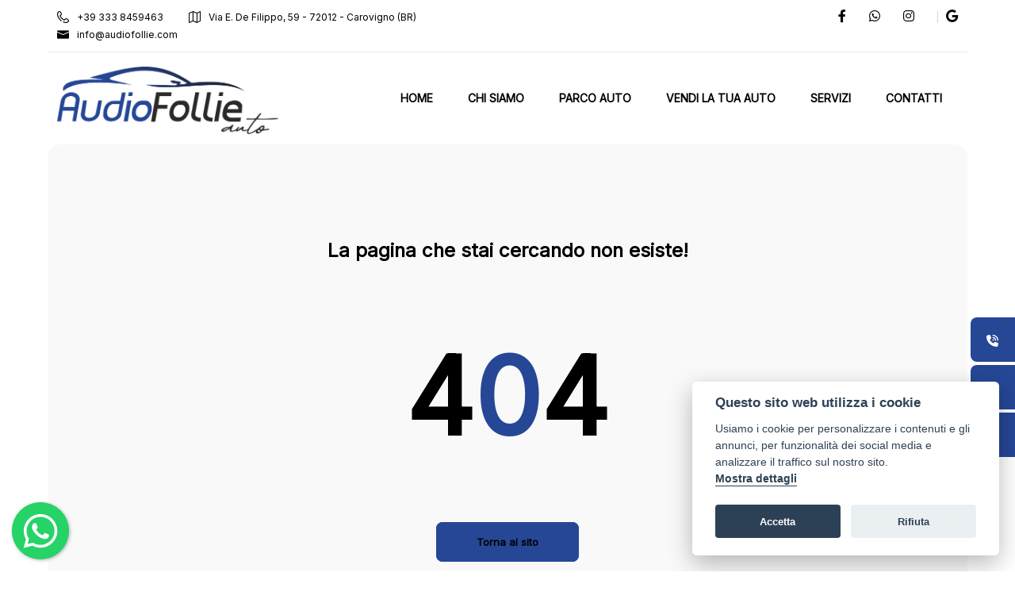

--- FILE ---
content_type: text/html; charset=utf-8
request_url: https://www.audiofollie.com/30-Alfa-Romeo-MiTo-1.4-tb-m.air-Distinctive-sport-pack-135cv.html
body_size: 7611
content:


<!DOCTYPE html>

<html>
<head><meta name="Author" content="LabyCar" /><meta http-equiv="Content-Type" content="text/html; charset=utf-8" /><meta http-equiv="X-UA-Compatible" content="IE=edge" /><meta name="viewport" content="width=device-width, initial-scale=1" /><meta property="og:type" content="website" /><meta property="og:locale" content="it_IT" />
    <link href="css/variabili.css" rel="stylesheet">
    <link href="css/bootstrap.min.css" rel="stylesheet">
    <link href="css/style.css?v=6" rel="stylesheet">
    <link href="css/responsive.css" rel="stylesheet">
    <link href="css/stilelaby.css" rel="stylesheet">
    <link href="https://cdn.jsdelivr.net/gh/orestbida/cookieconsent@v2.8.0/dist/cookieconsent.css" rel="stylesheet" /><link rel="apple-touch-icon" sizes="57x57" href="/images/Favicon/apple-icon-57x57.png" /><link rel="apple-touch-icon" sizes="60x60" href="/images/Favicon/apple-icon-60x60.png" /><link rel="apple-touch-icon" sizes="72x72" href="/images/Favicon/apple-icon-72x72.png" /><link rel="apple-touch-icon" sizes="76x76" href="/images/Favicon/apple-icon-76x76.png" /><link rel="apple-touch-icon" sizes="114x114" href="/images/Favicon/apple-icon-114x114.png" /><link rel="apple-touch-icon" sizes="120x120" href="/images/Favicon/apple-icon-120x120.png" /><link rel="apple-touch-icon" sizes="144x144" href="/images/Favicon/apple-icon-144x144.png" /><link rel="apple-touch-icon" sizes="152x152" href="/images/Favicon/apple-icon-152x152.png" /><link rel="apple-touch-icon" sizes="180x180" href="/images/Favicon/apple-icon-180x180.png" /><link rel="icon" type="image/png" sizes="192x192" href="/images/Favicon/android-icon-192x192.png" /><link rel="icon" type="image/png" sizes="32x32" href="/images/Favicon/favicon-32x32.png" /><link rel="icon" type="image/png" sizes="96x96" href="/images/Favicon/favicon-96x96.png" /><link rel="icon" type="image/png" sizes="16x16" href="/images/Favicon/favicon-16x16.png" /><link rel="preconnect" href="https://fonts.googleapis.com" /><link rel="preconnect" href="https://fonts.gstatic.com" crossorigin="" /><link href="https://fonts.googleapis.com/css2?family=Inter&amp;display=swap" rel="stylesheet" />
        <script src="js/jquery-3.6.0.js"></script>
    <script src="js/jquery-migrate-3.0.0.min.js"></script>
    

    <link rel="stylesheet" href="floatingwhatsapp/floating-wpp.min.css">

<title>

</title></head>
<body class="body_home2_style">
    <!-- header top -->
    <div class="header_top home3_style dn-992">
        <div class="container-xl">
            <div class="row">
                <div class="col-lg-8 col-xl-7">
                    <div class="header_top_contact_opening_widget text-center text-md-start">
                        <ul class="mb0">
                            <li class="list-inline-item"><a href="tel:+393338459463"><span class="flaticon-phone-call"></span>+39 333 8459463</a></li>
                            <li class="list-inline-item"><a href="https://maps.app.goo.gl/4UFXsWR3ZfjoF3ns6" target="_blank"><span class="flaticon-map"></span>Via E. De Filippo, 59 - 72012 - Carovigno (BR)</a></li>
                            <li class="list-inline-item"><a href="mailto:info@audiofollie.com"><span class="flaticon-email"></span>info@audiofollie.com</a></li>
                        </ul>
                    </div>
                </div>
                <div class="col-lg-4 col-xl-5">
                    <div class="header_top_social_widgets text-center text-md-end">
                        <ul class="m0">
                            <li class="list-inline-item"><a href="https://www.facebook.com/profile.php?id=100057697950239" target="_blank" rel="nofollow"><span class="fab fa-facebook-f"></span></a></li>
                            <li class="list-inline-item"><a href="https://api.whatsapp.com/send/?phone=393338459463" target="_blank" rel="nofollow"><span class="fab fa-whatsapp"></span></a></li>
                            <li class="list-inline-item"><a href="https://www.instagram.com/audiofollie_auto" target="_blank" rel="nofollow"><span class="fab fa-instagram"></span></a></li>
                            <li class="list-inline-item"><a href="https://maps.app.goo.gl/4UFXsWR3ZfjoF3ns6" target="_blank" rel="nofollow"><span class="fab fa-google"></span></a></li>
                        </ul>
                    </div>
                </div>
            </div>
        </div>
    </div>
    <header class="header-nav menu_style_home_one home3_style main-menu">
        <!-- Ace Responsive Menu -->
        <nav>
            <div class="container-xl posr">
                <!-- Menu Toggle btn-->
                <div class="menu-toggle">
                    <button type="button" id="menu-btn">
                        <span class="icon-bar"></span>
                        <span class="icon-bar"></span>
                        <span class="icon-bar"></span>
                    </button>
                </div>
                <a href="/" class="navbar_brand float-start dn-md">
                    <img class="logo1 img-fluid" src="/images/logo.png" alt="logo AudioFollie">
                </a>
                <!-- Responsive Menu Structure-->
                <ul id="respMenu" class="ace-responsive-menu menu_list_custom_code wa text-end" data-menu-style="horizontal">
                    <li><a href="/"><span class="title">HOME</span></a></li>
                    <li><a href="/chi-siamo"><span class="title">CHI SIAMO</span></a></li>
                    <li><a href="/auto"><span class="title">PARCO AUTO</span></a></li>
                    <li><a href="/carica-veicolo"><span class="title">VENDI LA TUA AUTO</span></a></li>
                    <li><a href="/servizi"><span class="title">SERVIZI</span></a></li>
                    <li><a href="/contatti"><span class="title">CONTATTI</span></a></li>
                </ul>
            </div>
        </nav>
    </header>

    <!-- Main Header Nav For Mobile -->
    <div id="page" class="stylehome1 h0">
        <div class="mobile-menu">
            <div class="header stylehome1">
                <div class="mobile_menu_bar">
                    <a class="menubar" href="#menu"><small>Menu</small><span></span></a>
                </div>
                <div class="mobile_menu_main_logo">
                    <a href="/">
                        <img class="nav_logo_img img-fluid" src="/images/logo.png" alt="AudioFollie">
                    </a>
                </div>
            </div>
        </div>
        <!-- /.mobile-menu -->
        <nav id="menu" class="stylehome1">
            <ul>
                <li><a href="/"><span class="title">HOME</span></a></li>
                <li><a href="/chi-siamo"><span class="title">CHI SIAMO</span></a></li>
                <li><a href="/auto"><span class="title">PARCO AUTO</span></a></li>
                <li><a href="/carica-veicolo"><span class="title">VENDI LA TUA AUTO</span></a></li>
                <li><a href="/servizi"><span class="title">SERVIZI</span></a></li>
                <li><a href="/contatti"><span class="title">CONTATTI</span></a></li>

                <li class="mm-add-listing">
                    <span class="border-none">
                        <span class="mmenu-contact-info">
                            <span class="phone-num"><i class="flaticon-map"></i><a href="https://maps.app.goo.gl/4UFXsWR3ZfjoF3ns6">Via E. De Filippo, 59 - 72012 - Carovigno (BR)</a></span>
                            <span class="phone-num"><i class="flaticon-phone-call"></i><a href="tel:+393338459463">+39 333 8459463</a></span>
                            <span class="phone-num"><i class="flaticon-email"></i><a href="mailto:info@audiofollie.com">info@audiofollie.com</a></span>
                        </span>
                        <span class="social-links">
                            <a href="https://www.facebook.com/profile.php?id=100057697950239" target="_blank" rel="nofollow"><span class="fab fa-facebook-f"></span></a>
                            <a href="https://www.instagram.com/audiofollie_auto" target="_blank" rel="nofollow"><span class="fab fa-instagram"></span></a>
                            <a href="https://api.whatsapp.com/send/?phone=393338459463" target="_blank" rel="nofollow"><span class="fab fa-whatsapp"></span></a>
                            <a href="https://maps.app.goo.gl/4UFXsWR3ZfjoF3ns6" target="_blank" rel="nofollow"><span class="fab fa-google"></span></a>
                        </span>
                    </span>
                </li>
            </ul>
        </nav>
    </div>

    <form method="post" action="./30-Alfa-Romeo-MiTo-1.4-tb-m.air-Distinctive-sport-pack-135cv.html?404%3bhttps%3a%2f%2fwww.audiofollie.com%3a443%2f30-Alfa-Romeo-MiTo-1.4-tb-m.air-Distinctive-sport-pack-135cv.html" id="form1">
<div class="aspNetHidden">
<input type="hidden" name="__VIEWSTATE" id="__VIEWSTATE" value="/wEPDwUKMTY1NDU2MTA1MmRkzRpFuvL68e/1OAxZiwQrVK938kFPhGrhiisE6KZuZ4M=" />
</div>

<div class="aspNetHidden">

	<input type="hidden" name="__VIEWSTATEGENERATOR" id="__VIEWSTATEGENERATOR" value="193A34DB" />
</div>
        
    <section class="our-error bgc-f9">
        <div class="container">
            <div class="row">
                <div class="col-xl-6 offset-xl-3 text-center">
                    <div class="error_page footer_apps_widget">
                        <h3 class="subtitle">La pagina che stai cercando non esiste!</h3>
                        <div class="erro_code">
                            <h2>4<span class="text-thm">0</span>4</h2>
                        </div>
                    </div>
                    <a class="btn_error btn-thm" href="/">Torna al sito</a>
                </div>
            </div>
        </div>
    </section>

        <div class="sidebar_seller_contact elemento-sticky chiudi d-none" id="form-contatti">
            <a onclick="azionaFormContatti()" class="btn-chiudi-ricerca float-end">
                <svg xmlns="http://www.w3.org/2000/svg" viewBox="0 0 320 512">
                    <path d="M310.6 150.6c12.5-12.5 12.5-32.8 0-45.3s-32.8-12.5-45.3 0L160 210.7 54.6 105.4c-12.5-12.5-32.8-12.5-45.3 0s-12.5 32.8 0 45.3L114.7 256 9.4 361.4c-12.5 12.5-12.5 32.8 0 45.3s32.8 12.5 45.3 0L160 301.3 265.4 406.6c12.5 12.5 32.8 12.5 45.3 0s12.5-32.8 0-45.3L205.3 256 310.6 150.6z" />
                </svg>
            </a>
            <h4 class="mb30">Richiesta di Contatto</h4>
            <div class="row">
                <div class="col-lg-12">
                    <div class="mb-3">
                        <input class="form-control form_control" type="text" placeholder="Nominativo*" name="TxtNominativo">
                    </div>
                </div>
                <div class="col-lg-12">
                    <div class="mb-3">
                        <input class="form-control form_control" type="email" name="TxtEmail" placeholder="Email*">
                    </div>
                </div>
                <div class="col-lg-12">
                    <div class="mb-3">
                        <input class="form-control form_control" type="text" name="TxtTelefono" placeholder="Telefono*">
                    </div>
                </div>
                <div class="col-md-12">
                    <div class="mb-3">
                        <textarea name="TxtMessaggio" placeholder="Messaggio*" class="messaggio form-control" rows="5"></textarea>
                    </div>
                    <div class="mb-3">

                        <input type="checkbox" class="form-check-input" name="ChkAcconsento">
                        &nbsp;Accetto e acconsento l’informativa privacy
                    </div>
                    <button id="btnInviaContatto" class="btn btn-block btn-thm mt10 mb20" type="button">Invia</button>
                    <a href="https://api.whatsapp.com/send/?phone=393338459463&text=Salve vorrei maggiori informazioni su un veicolo" target="_blank" class="btn btn-block btn-whatsapp mb0">
                        <span class="flaticon-whatsapp mr10 text-white"></span>WhatsApp    
                    </a>
                </div>
                <div class="col-md-12">
                    <div class="ui_kit_message_box mt-2 d-none" name="MsgErrore">
                        <div class="alert alart_style_three alert-dismissible fade show" role="alert">
                            Attenzione! Email non inviata
                        </div>
                    </div>
                    <div class="ui_kit_message_box mt-3 d-none" name="MsgSuccesso">
                        <div class="alert alart_style_four alert-dismissible fade show" role="alert">
                            Email inviata con successo!
                        </div>
                    </div>
                </div>
            </div>
        </div>
    </form>

    <section class="footer_one pt30 pb25" style="background-color: #EAEAEA;">
        <div class="container-xl pt80 pt20-sm pb70 pb0-sm">
            <div class="row">
                <div class="col-sm-4 col-md-4 col-lg-4 col-xl-4">
                    <div class="footer_about_widget">
                        <h5 class="title text-black">Sede</h5>
                        <p class="text-black">Via E. De Filippo, 59 - 72012 - Carovigno (BR)</p>
                    </div>
                </div>
                <div class="col-sm-4 col-md-4 col-lg-4 col-xl-4">
                    <div class="footer_contact_widget">
                        <h5 class="title text-black">Contatti</h5>
                        <a href="tel:+393338459463" target="_blank">
                            <div class="footer_phone text-black">Ufficio: +39 333 8459463</div>
                        </a>
                        <a href="tel:+393500706710" target="_blank">
                            <div class="footer_phone text-black">Piero: +39 350 0706710</div>
                        </a>
                         <a href="tel:+393406271595" target="_blank">
                            <div class="footer_phone text-black">Francesco: +39 340 6271595</div>
                        </a>
                      
                        <a href="mailto:info@audiofollie.com" target="_blank">
                            <div class="footer_phone text-black">info@audiofollie.com</div>
                        </a>
                        <a href="mailto:audiofollie.automobili@gmail.com" target="_blank">
                            <div class="footer_phone text-black">audiofollie.automobili@gmail.com</div>
                        </a>
                     
                      
                    </div>
                </div>

                <div class="col-sm-4 col-md-4 col-lg-4 col-xl-4">
                    <div class="footer_contact_widget">
                        <h5 class="title text-black">Orari di Apertura</h5>
                        <p class="text-black ">
                            Lunedì – Sabato: 08:00 - 13:00 / 15:00 - 19:00<br>
                            Sabato: 08:00 - 13:00 / Su Appuntamento<br />
                            Domenica: Su Appuntamento
                        </p>

                    </div>
                </div>
                
            </div>
        </div>
        <div class="container-xl">
            <div class="row">
                <div class="col-md-6 col-lg-8 col-xl-9">
                    <div class="copyright-widget mt5 text-start mb20-sm">
                        <p class="text-black">AUDIOFOLLIE AUTO SRLS   P.IVA: IT 02672650740</p>
                        <p class="text-black">© Another site by <a href="https://www.gestionalelabycar.com" target="_blank" class="text-black">Gestionale auto</a> LabyCar (2025)</p>
                    </div>
                </div>
                <div class="col-md-6 col-lg-4 col-xl-3">
                    <div class="footer_social_widget text-start text-md-end">
                        <ul class="mb0">
                            <li class="list-inline-item"><a href="https://www.facebook.com/profile.php?id=100057697950239" target="_blank"><i class="fab fa-facebook-f"></i></a></li>
                            <li class="list-inline-item"><a href="https://www.instagram.com/audiofollie_auto" target="_blank"><i class="fab fa-instagram"></i></a></li>
                            <li class="list-inline-item"><a href="https://api.whatsapp.com/send/?phone=393338459463" target="_blank"><i class="fab fa-whatsapp"></i></a></li>
                            <li class="list-inline-item"><a href="https://maps.app.goo.gl/4UFXsWR3ZfjoF3ns6" target="_blank"><i class="fab fa-google"></i></a></li>
                        </ul>
                    </div>
                </div>
            </div>
        </div>
    </section>
    

    <div class="contenitore-appicciso-totale d-block d-sm-none d-md-block d-lg-none" id="contenitoreAppiccisoCellulare">
        <div class="ui_kit_button bg-white text-center">
            <ul class="d-flex flex-row justify-content-between m-0">
                <li><a class="btn dbxshad btn-lg btn-thm white  mb-0" href="tel:+39333 8459463" target="_blank"><span class="flaticon-phone-call"></span>&nbsp;Chiama</a></li>
                <li><a class="btn btn-block btn-whatsapp dbxshad btn-lg mb-0 text-white" href="whatsapp://send?phone=393338459463" target="_blank"><span class="flaticon-whatsapp text-white"></span>&nbsp;Whatsapp</a></li>
                <li><a class="btn dbxshad btn-lg btn-thm rounded mr0 mb-0" onclick="azionaFormContatti()" name="email"><span class="flaticon-chat"></span>&nbsp;Contatta</a></li>
            </ul>
        </div>
    </div>

    <div class="contenitore-appicciso-totale d-none d-sm-block d-md-none d-lg-block">
        <ul class="contenitore-appicciso">
            <li>
                <a href="tel:+393338459463" target="_blank">
                    <div>
                        <span class="contenitore-icona">
                            <i>
                                <svg xmlns="http://www.w3.org/2000/svg" viewBox="0 0 512 512">
                                    <path d="M280 0C408.1 0 512 103.9 512 232c0 13.3-10.7 24-24 24s-24-10.7-24-24c0-101.6-82.4-184-184-184c-13.3 0-24-10.7-24-24s10.7-24 24-24zm8 192a32 32 0 1 1 0 64 32 32 0 1 1 0-64zm-32-72c0-13.3 10.7-24 24-24c75.1 0 136 60.9 136 136c0 13.3-10.7 24-24 24s-24-10.7-24-24c0-48.6-39.4-88-88-88c-13.3 0-24-10.7-24-24zM117.5 1.4c19.4-5.3 39.7 4.6 47.4 23.2l40 96c6.8 16.3 2.1 35.2-11.6 46.3L144 207.3c33.3 70.4 90.3 127.4 160.7 160.7L345 318.7c11.2-13.7 30-18.4 46.3-11.6l96 40c18.6 7.7 28.5 28 23.2 47.4l-24 88C481.8 499.9 466 512 448 512C200.6 512 0 311.4 0 64C0 46 12.1 30.2 29.5 25.4l88-24z" />
                                </svg>
                            </i>
                        </span>
                        <span class="testo-azione">CHIAMA</span>
                    </div>
                </a>
            </li>
            <li>
                <a href="mailto:info@audiofollie.com" target="_blank">
                    <div>
                        <span class="contenitore-icona">
                            <i>
                                <svg xmlns="http://www.w3.org/2000/svg" viewBox="0 0 512 512">
                                    <path d="M48 64C21.5 64 0 85.5 0 112c0 15.1 7.1 29.3 19.2 38.4L236.8 313.6c11.4 8.5 27 8.5 38.4 0L492.8 150.4c12.1-9.1 19.2-23.3 19.2-38.4c0-26.5-21.5-48-48-48H48zM0 176V384c0 35.3 28.7 64 64 64H448c35.3 0 64-28.7 64-64V176L294.4 339.2c-22.8 17.1-54 17.1-76.8 0L0 176z" />
                                </svg>
                            </i>
                        </span>
                        <span class="testo-azione">EMAIL</span>
                    </div>
                </a>
            </li>
            <li>
                <a href="whatsapp://send?phone=393338459463" target="_blank">
                    <div>
                        <span class="contenitore-icona">
                            <i>
                                <svg xmlns="http://www.w3.org/2000/svg" viewBox="0 0 448 512">
                                    <path d="M380.9 97.1C339 55.1 283.2 32 223.9 32c-122.4 0-222 99.6-222 222 0 39.1 10.2 77.3 29.6 111L0 480l117.7-30.9c32.4 17.7 68.9 27 106.1 27h.1c122.3 0 224.1-99.6 224.1-222 0-59.3-25.2-115-67.1-157zm-157 341.6c-33.2 0-65.7-8.9-94-25.7l-6.7-4-69.8 18.3L72 359.2l-4.4-7c-18.5-29.4-28.2-63.3-28.2-98.2 0-101.7 82.8-184.5 184.6-184.5 49.3 0 95.6 19.2 130.4 54.1 34.8 34.9 56.2 81.2 56.1 130.5 0 101.8-84.9 184.6-186.6 184.6zm101.2-138.2c-5.5-2.8-32.8-16.2-37.9-18-5.1-1.9-8.8-2.8-12.5 2.8-3.7 5.6-14.3 18-17.6 21.8-3.2 3.7-6.5 4.2-12 1.4-32.6-16.3-54-29.1-75.5-66-5.7-9.8 5.7-9.1 16.3-30.3 1.8-3.7.9-6.9-.5-9.7-1.4-2.8-12.5-30.1-17.1-41.2-4.5-10.8-9.1-9.3-12.5-9.5-3.2-.2-6.9-.2-10.6-.2-3.7 0-9.7 1.4-14.8 6.9-5.1 5.6-19.4 19-19.4 46.3 0 27.3 19.9 53.7 22.6 57.4 2.8 3.7 39.1 59.7 94.8 83.8 35.2 15.2 49 16.5 66.6 13.9 10.7-1.6 32.8-13.4 37.4-26.4 4.6-13 4.6-24.1 3.2-26.4-1.3-2.5-5-3.9-10.5-6.6z" />
                                </svg>
                            </i>
                        </span>
                        <span class="testo-azione">WHATSAPP</span>
                    </div>
                </a>
            </li>
        </ul>
    </div>

    <div id="whatsAppButton" class="d-none d-sm-block"></div>
    <script>
        function azionaFormContatti() {
            var dropdown = document.getElementById("form-contatti");

            if (dropdown.classList.contains("chiudi")) {
                dropdown.classList.add("apri");
                /*LO STO APRENDO*/
                document.body.classList.add("noscroll");
                dropdown.classList.remove("chiudi");

                /*Devo far visuliazzare il form*/
                dropdown.classList.remove("d-none");
                dropdown.classList.add("d-block");
                /*dropdown.classList.add("d-sm-none");*/
                return;
            }

            if (dropdown.classList.contains("apri")) {
                dropdown.classList.add("chiudi");
                /*LO STO CHIUDENDO*/
                document.body.classList.remove("noscroll");
                dropdown.classList.remove("apri");

                /*Devo far nascondere il form*/
                /*dropdown.classList.remove("d-sm-none");*/
                dropdown.classList.remove("d-block");
                dropdown.classList.add("d-none");
                return;
            }
        }
    </script>

    <script src="js/popper.min.js"></script>
    <script src="js/bootstrap.min.js"></script>
    <script src="js/bootstrap-select.min.js"></script>
    <script src="js/jquery.mmenu.all.js"></script>
    <script src="js/ace-responsive-menu.js"></script>
    <script src="js/snackbar.min.js"></script>
    <script src="js/simplebar.js"></script>
    <script src="js/isotop.js"></script>
    <script src="js/parallax.js"></script>
    <script src="js/scrollto.js"></script>
    <script src="js/jquery-scrolltofixed-min.js"></script>
    <script src="js/jquery.counterup.js"></script>
    <script src="js/wow.min.js"></script>
    <script src="js/progressbar.js"></script>
    <script src="js/slider.js"></script>
    <script src="js/wow.min.js"></script>

    <script src="js/timepicker.js"></script>
    <script src="js/script.js?v=9"></script>
    <script src='slider/jquery.flexslider-min.js'></script>
    <script src='slider/functions.js'></script>
    <script src='js/labyscript.js?v=2'></script>
    <script>
        $(document).ready(function () {
            $("#btnInviaContatto").click(function (e) {
                inviaEmail("contatto", "form-contatti");
            });

            $('#popupPrincipale').modal('show');
        });
    </script>
    <script src="https://cdn.jsdelivr.net/gh/orestbida/cookieconsent@v2.8.0/dist/cookieconsent.js"></script>
    <script src='js/cookieconsent-init.js'></script>


    <script src='floatingwhatsapp/floating-wpp.min.js'></script>
    <script type="text/javascript">
        $(function () {
            $('#whatsAppButton').floatingWhatsApp({
                phone: '393338459463',
                popupMessage: 'Ciao, come possiamo aiutarti?',
                message: "Voglio avere maggiori info su un veicolo",
                showPopup: true,
                showOnIE: false,
                headerTitle: 'Benvenuto su AudioFollie!',
                headerColor: '#25D366',
                backgroundColor: '#25D366',
                buttonImage: '<img src="/floatingwhatsapp/whatsapp.svg" />'
            });
        });
    </script>
</body>
</html>


--- FILE ---
content_type: text/css
request_url: https://www.audiofollie.com/css/variabili.css
body_size: 782
content:

/*--sfondo-principale: Colore del cliente estrapolato dal logo, ad esempio rosso*/
/*--sfondo-principale-hover: Colore del cliente ma più chiaro*/
/*--colore-principale-testo: definisce il colore delle scritte sopra ai bottoni dello sfondo principale. 
    quindi varia in base al colore scelto dal cliente. Se è il giallo, sicuramente qua sarà nero perchè sul giallo le scritte bianche non si leggono*/
/*--sfondo-sito: specifica se il sito è il dark mode oppure no*/
/*--secondo-sfondo: Nel normale è #EEF2F6 che è un colore grigetto chiaro, altrimenti è nero*/
/*--lettere: definisce il colore delle scritte ed è dipendente dalla variabile sfondo sito. 
    Se dark mode allora le lettere devono essere bianche, altrimenti nere oppure come preferisci, sul bianco va bene qualsiasi colore scuro*/
/*--contrasto-sfondo: Quando c'è la versione bianca è quel grigetto chiarissimo, ovvero: #F9F9F9, per la dark mode è nero*/
/*--bordi: indica tutti i bordi. Per la versione bianca lascia: #EAEAEA, per dark mode #5b5b5b*/
/*--sfondo-ddl: indica il colore di sfondo di tutte le dropdown list, input e caselle di testo varie tranne le checkbox che rimangono sempre bianche
    per dark mode si usa un grigetto: #312D2D, altrimenti bianco*/
/*--sfondo-marca: viene usato per i loghi dei marchi. Se dark mode allora devono essere bianchi, altrimenti "none" che indica che rimangono come sono*/
/*--sfondo-footer: indica lo sfondo del footer e del menù da mobile. Come preferisci*/

/*DARK MODE*/
/*:root {
    --sfondo-principale: #c54040;
    --sfondo-principale-hover: #d14d4d;
    --colore-principale-testo: #ffffff;
    --sfondo-sito: #000000;
    --secondo-sfondo: #000000;
    --lettere: #ffffff;
    --contrasto-sfondo: #000000;
    --bordi: #5b5b5b;
    --sfondo-ddl: #312D2D;
    --sfondo-marca: invert(1) sepia(0) saturate(0) hue-rotate(0deg);
    --sfondo-footer: #312D2D;
}*/

/*WHITE MODE*/
:root {
    --sfondo-principale: #264796;
    --sfondo-principale-hover: #172B5A;
    --colore-principale-testo: white;
    --sfondo-sito: #ffffff;
    --lettere: #000000;
    --contrasto-sfondo: #F9F9F9;
    --bordi: #EAEAEA;
    --sfondo-ddl: #ffffff;
    --sfondo-marca: none;
    --sfondo-footer: #312D2D;
}


--- FILE ---
content_type: text/css
request_url: https://www.audiofollie.com/css/style.css?v=6
body_size: 182260
content:
/*******
Project/Template Name:  Freshen - Organic & Food Store HTML Template
Template Url:  
Author: CreativeLayers
Author Url: https://themeforest.net/user/creativelayers/portfolio
Version: 1.0
Description: Freshen - Organic & Food Store HTML Template
Tag: agriculture, bakery, ecommerce, farm, food, food shop, grocery market, natural product, organic, organic farm, organic food, organic market, organic store, shop, shopping


********/
/* CSS Document */
@import url(jquery-ui.min.css);
@import url(fontawesome.css);
@import url(bootstrap-select.min.css);
@import url(menu.css);
@import url(ace-responsive-menu.css);
@import url(megadropdown.css);
@import url(simplebar.min.css);
@import url(progressbar.css);
@import url(flaticon.css);
@import url(animate.css);
@import url(slider.css);
@import url(magnific-popup.css);
/* Table of contents */


/*== Typography ==*/
/* Search Overlay */
/*== Header Top Style ==*/
/* Header Top Search Field css home2 */
/*== Menu Style For Home V1 & V2 ==*/
/*== Menu Style For Home V2 ==*/
/*== Menu Style For Home V3 ==*/
/*== Menu Style For Home V4 ==*/
/*== Menu Style For Home V5 ==*/
/*== Menu Style For Home V6 ==*/
/*== Menu Style For Home V7 ==*/
/*== Mobile Menu Css ==*/
/*== Home Css ==*/
/* ==== Home 2 Main Sliders === */
/*== Home Icon Box ==*/
/*== Home Five Overlay Slider ==*/
/*== School Category Courses ==*/
/*== Feature Property ==*/
/*== Property Cities ==*/
/*== Search Smart Property ==*/
/*== Single Property ==*/
/*== Listing Single V5 Page Sticky Nav ==*/
/*== Why Choose Us ==*/
/*== Popular Job Categories => Icon Hover Image Box ==*/
/*== Funfact Counter ==*/
/*== Footer Social Widget ==*/
/*== 1st Layout Footer ==*/
/*== Footer Widget ==*/
/*== Inner Pages Breadcrumb ==*/
/*== About Page About Content ==*/
/*== About home3 ==*/
/*== Testimonials Grid ==*/
/*== Blog Post Home V1 ==*/
/*== Team Slider Code ==*/
/*== Pricing Table Four ==*/
/*== Our Partners ==*/
/*== Error/404 Page ==*/
/*== Invoice Page ==*/
/*== Service Pages Style Code ==*/
/*== LogIn Register Page ==*/
/* Create a custom checkbox */
/*== Search Widget Faq Page ==*/
/*== Question Widget Faq Page ==*/
/*== Terms & Condition Page ==*/
/*== Tab Widget UI Page ==*/
/*== Table Widget UI Page ==*/
/*== Message Box Widget UI Page ==*/
/*== Form Input Widget UI Page ==*/
/*== Form Textarea Widget UI Page ==*/
/*== Form Tooltip Widget UI Page ==*/
/*== Select Search Box Widget UI Page ==*/
/*== Radiobox, Checkbox, Switch Widget UI Page ==*/
/*== CheckBox Widget UI Page ==*/
/*== SwithcBox Widget UI Page ==*/
/*== Select Box Widget UI Page ==*/
/*== MultiSelect CheckBox Widget UI Page ==*/
/*== Blog Post Main Page ==*/
/*== Blog Grid Post ==*/
/*== Search Widget Blog Page ==*/
/*== Category Widget Blog Page ==*/
/*== Recent Post Widget Blog Page ==*/
/*== Tag Widget Blog Page ==*/
/*== BlokQuote Blog Sinlge Page ==*/
/*== Next Prev Pagination Blog Sinlge Page ==*/
/*== Commenting Blog Sinlge Page ==*/
/*== Commenting Form Blog Sinlge Page ==*/
/*== Dashbord details Page ==*/
/*== Header User Notification & User ID ==*/
/*== Header User Setting ID ==*/
/*== Candidate Job Review Page Table ==*/
/*== My Resume Page ==*/
/*== Message Page ==*/
/*== DashBoard Pages ==*/
/*== sidebar about widget ==*/
/*== Pricing SLider ==*/
/*== Profile Avatar ==*/
/*== Alpha v2 Page ==*/
/*== Testimonials Home V3 ==*/
/*== Contact Page ==*/
/*== Maximage_slider ==*/
/*== Color Area ==*/
/*== Button Area ==*/
/*== Fonts Size, Font Weights, Height, Display & Position ==*/
/*== Custome Margin Padding ==*/
/*== BackGround Images ==*/
/*== BackGround Color White Overlay ==*/
/*== Parallax Css ==*/
/*== Divider Css ==*/
/*== Chart Js Css ==*/
/*== Tags Bar Css ==*/
/*== arrow fontawesome icon to the right */
/*== Shop Page Style ==*/
/*== Shop Order Page Style ==*/
/*== Shop Chaeckout Page Style ==*/
/*== Shop Single Page Style ==*/

/*== Typography ==*/
html {
    font-size: 100%;
}

body {
    background-attachment: fixed;
    background-color: var(--sfondo-sito);
    color: var(--lettere);
    font-family: 'Inter', sans-serif;
    font-size: 15px;
    line-height: 1.5;
    overflow-x: hidden;
    transition: inherit;
    -webkit-font-smoothing: antialiased;
    -webkit-transition: all .4s ease;
    -moz-transition: all .4s ease;
    -ms-transition: all .4s ease;
    -o-transition: all .4s ease;
    transition: all .4s ease;
}

    body.body_overlay {
        position: fixed;
        transform: translate(0, 0);
        width: 100%;
    }

        body.body_overlay:before {
            background-color: rgba(10,35,87, .3);
            bottom: 0;
            content: "";
            left: 0;
            position: absolute;
            right: 0;
            top: 0;
            z-index: 2;
            -webkit-transition: all .8s ease;
            -moz-transition: all .8s ease;
            -ms-transition: all .8s ease;
            -o-transition: all .8s ease;
            transition: all .8s ease;
            transform: translate(330px, 0);
        }

.body_home2_style {
    padding: 0 60px 60px 60px;
}

    .body_home2_style section {
        border-radius: 16px;
    }

.bodyoverlay2 {
    position: relative;
}

    .bodyoverlay2:before {
        background-color: rgba(10,35,87, .03);
        bottom: 0;
        content: "";
        height: 100%;
        left: 0;
        position: absolute;
        right: 0;
        top: 0;
        width: 100%;
        z-index: 99;
    }

img {
    max-width: 100%;
}

p {
    color: var(--lettere);
    font-weight: 400;
}

b {
    font-weight: 600;
}

ul,
ol {
    list-style: none;
    margin: 0;
    padding: 0;
}

iframe {
    border: none;
    width: 100%;
}

a {
    color: var(--lettere);
    text-decoration: none;
    -webkit-font-smoothing: antialiased;
}

    a:hover, a:focus {
        color: var(--lettere);
        text-decoration: none;
        outline: none;
    }

    a img {
        border: none;
    }

.form-control {
    height: 50px;
}

    .form-control:active,
    .form-control:focus {
        box-shadow: none;
        outline: none;
    }

iframe {
    border: none;
}

::selection {
    background: var(--lettere);
    color: #ffffff;
    text-shadow: none;
}

::-moz-selection {
    /* Firefox */
    background: var(--lettere);
    color: #ffffff;
    text-shadow: none;
}

::-webkit-selection {
    /* Safari */
    background: var(--lettere);
    color: #ffffff;
    text-shadow: none;
}

h1, h2, h3, h4, h5, h6,
.h1, .h2, .h3, .h4, .h5, .h6 {
    font-family: 'Inter', sans-serif;
    line-height: 1.2;
    color: var(--lettere);
}

    h1 small,
    h1 .small, h2 small,
    h2 .small, h3 small,
    h3 .small, h4 small,
    h4 .small, h5 small,
    h5 .small, h6 small,
    h6 .small,
    .h1 small,
    .h1 .small, .h2 small,
    .h2 .small, .h3 small,
    .h3 .small, .h4 small,
    .h4 .small, .h5 small,
    .h5 .small, .h6 small,
    .h6 .small {
        font-weight: normal;
        line-height: 1;
        color: var(--lettere);
        font-weight: 400;
    }

    h1 a, h2 a, h3 a, h4 a, h5 a, h6 a,
    .h1 a, .h2 a, .h3 a, .h4 a, .h5 a, .h6 a {
        color: var(--lettere);
        font-weight: 400;
    }

h1, h2, h3, h4,
.h1, .h2, .h3, .h4 {
    font-weight: 600;
}

h5, h6,
.h5, .h6 {
    font-weight: 500;
}

h1, .h1 {
    font-size: 36px;
}

h2, .h2 {
    font-size: 30px;
}

h3, .h3 {
    font-size: 24px;
}

h4, .h4 {
    font-size: 18px;
}

h5, .h5 {
    font-size: 15px;
}

h6, .h6 {
    font-size: 12px;
}

p,
ul,
ol,
dl,
dt,
dd,
blockquote,
address {
    margin: 0 0 10px;
}

.body-color {
    color: #5F6973;
}

.bgc-heading-color {
    background-color: var(--sfondo-footer);
}

.heading-color {
    color: var(--lettere);
}

.border-left {
    border-left: 1px solid #E6E9EC;
}

.border-right {
    border-right: 1px solid #E6E9EC;
}

.bdr_none {
    border: none !important;
}

.bb_none {
    border-bottom: none !important;
}

.vat {
    vertical-align: top;
}

.vab {
    vertical-align: bottom;
}

.vam {
    vertical-align: middle;
}

.vatt {
    vertical-align: text-top;
}

.z0 {
    z-index: 0 !important;
}

.z-1 {
    z-index: -1;
}

.z-2 {
    z-index: -2;
}

.z-3 {
    z-index: -3;
}

.z-4 {
    z-index: -4;
}

.z-5 {
    z-index: -5;
}

.z1 {
    z-index: 1;
}

.z9 {
    z-index: 9;
}

.z99 {
    z-index: 99;
}

.social_icons li {
    background-color: transparent;
    border-radius: 3px;
    height: 30px;
    line-height: 30px;
    margin-right: 0 !important;
    width: 30px;
    text-align: center;
}

    .social_icons li:hover {
        background-color: rgba(105, 105, 105, .1);
    }

    .social_icons li a {
        color: #5F6973;
        font-size: 13px;
    }

.ff-fontawesome {
    font-family: FontAwesome !important;
}

.sign_up_modal:before {
    background-color: rgba(13, 38, 59, .5);
    bottom: 0;
    content: "";
    left: 0;
    position: absolute;
    right: 0;
    top: 0;
}

.sign_up_modal.modal .close:focus {
    outline: none;
}

.sign_up_modal .tab-content .tab-pane.active {
    display: block;
}

.sign_up_modal .modal-header {
    border: none;
    border-radius: 50%;
    background-color: #E6E9EC;
    height: 30px;
    line-height: 30px;
    padding: 3px 9px;
    position: absolute;
    right: 15px;
    text-align: center;
    top: 13px;
    width: 30px;
    z-index: 9;
}

    .sign_up_modal .modal-header .btn-close {
        margin: 0;
        padding: 0;
    }

.sign_up_tab.nav.nav-tabs {
    border: none;
}

.log_reg_form .sign_up_tab li:first-child,
.sign_up_tab li:first-child {
    margin-right: 30px;
}

.sign_up_tab li.nav-item {
    text-align: center;
}

    .sign_up_tab li.nav-item .nav-link {
        background-color: transparent;
        border: none;
        color: rgba(18, 18, 18, 0.3);
        font-family: 'Inter', sans-serif;
        font-size: 18px;
        font-style: normal;
        font-weight: 600;
        letter-spacing: 0em;
        line-height: 24px;
        margin: 0;
        padding: 0;
        position: relative;
        text-transform: uppercase;
    }

        .sign_up_tab li.nav-item .nav-link.active {
            background-color: transparent;
            border: none;
            color: var(--lettere);
        }

            .sign_up_tab li.nav-item .nav-link.active:before {
                background-color: var(--lettere);
                bottom: 0;
                content: "";
                height: 1px;
                left: 0;
                position: absolute;
                width: 100%;
            }

.log_reg_form {
    background-color: var(--sfondo-sito);
    border-radius: 4px;
    position: relative;
    padding: 60px;
}

.sign_up_form .nav.nav-pills .nav-item .nav-link {
    color: #5F6973;
    border-radius: 60px;
    font-size: 15px;
    padding: 15px 35px;
}

/*.modal-backdrop {
    display: none;
}
*/
.list_c .icon {
    position: relative;
}

    .list_c .icon .badge {
        border-radius: 50%;
        color: #fff;
        font-size: 10px;
        height: 16px;
        left: -11px;
        line-height: 7px;
        padding: 4px;
        position: absolute;
        width: 16px;
    }

.cart {
    align-items: center;
    display: flex;
    flex-direction: row;
    margin: 0 auto;
    padding: 0;
    position: relative;
}

    .cart > li,
    .cart > .list {
        cursor: pointer;
        font-size: 14px;
        flex-grow: 1;
        flex-shrink: 0;
        position: relative;
    }

        .cart > li:hover .dropdown_content,
        .cart > .list:hover .dropdown_content {
            opacity: 1;
            visibility: visible;
            z-index: 9;
            -webkit-transform: translateY(10px);
            -moz-transform: translateY(10px);
            -o-transform: translateY(10px);
            transform: translateY(10px);
        }

            .cart > li:hover .dropdown_content:before,
            .cart > .list:hover .dropdown_content:before {
                background-color: transparent;
                content: "";
                height: 17px;
                position: absolute;
                right: 0;
                top: -12px;
                width: 100%;
            }

.dropdown_content {
    background: #ffffff;
    border-radius: 5px;
    -webkit-box-shadow: 0px 0px 50px 0px rgba(32, 32, 32, 0.15); /* Safari 3-4, iOS 4.0.2 - 4.2, Android 2.3+ */
    -moz-box-shadow: 0px 0px 50px 0px rgba(32, 32, 32, 0.15); /* Firefox 3.5 - 3.6 */
    box-shadow: 0px 0px 50px 0px rgba(32, 32, 32, 0.15);
    display: flex;
    height: 468px;
    flex-direction: column;
    margin: 0;
    opacity: 0;
    padding: 20px 0;
    position: absolute;
    right: 0;
    text-align: left;
    top: 120%;
    -webkit-transform: translateY(0px);
    -moz-transform: translateY(0px);
    -o-transform: translateY(0px);
    transform: translateY(0px);
    -webkit-transition: all .3s ease;
    -moz-transition: all .3s ease;
    -ms-transition: all .3s ease;
    -o-transition: all .3s ease;
    transition: all .3s ease;
    visibility: hidden;
    width: 360px;
    z-index: -1;
}

    .dropdown_content > li {
        border-bottom: 1px solid #ebebeb;
        cursor: pointer;
        padding: 20px;
    }

        .dropdown_content > li:first-child {
            padding-top: 0;
        }

        .dropdown_content > li:last-child {
            border-bottom: none;
        }

    .dropdown_content .list_content a img {
        border-radius: 4px;
        margin-right: 20px;
        width: 70px;
    }

    .dropdown_content .list_content a p {
        color: var(--lettere);
        margin-bottom: 0;
        margin-top: 10px;
        line-height: normal;
    }

    .dropdown_content .list_content a small {
        font-size: 14px;
        margin: 0;
    }

    .dropdown_content .list_content a .close_icon {
        font-size: 14px;
        margin: -10px 0;
        -webkit-transform: rotate(45deg);
        -moz-transform: rotate(45deg);
        -o-transform: rotate(45deg);
        transform: rotate(45deg);
    }

    .dropdown_content .list_content h5 {
        color: #212121;
        font-size: 14px;
        font-style: normal;
        font-weight: 700;
        line-height: 24px;
        letter-spacing: 0em;
        margin-bottom: 15px;
        text-align: left;
    }

    .dropdown_content .list_content .cart_btns {
        border: 1px solid transparent;
        margin-right: 10px;
    }

        .dropdown_content .list_content .cart_btns:hover {
            background-color: #2ac4ea;
            border: 1px solid #2ac4ea;
            color: #fff;
        }

    .dropdown_content .list_content .cart_btns,
    .dropdown_content .list_content .checkout_btns {
        border-radius: 4px;
        font-size: 13px;
        font-weight: 700;
        height: 50px;
        line-height: 40px !important;
        width: 150px;
    }

.adv_src_pmodal .title {
    color: var(--lettere);
    font-size: 13px;
    font-weight: 600;
    text-transform: uppercase;
}

.adv_src_pmodal .form-group {
    margin-bottom: 0;
}

.adv_src_pmodal .area_input {
    border: none;
    border-bottom: 2px solid #E6E9EC;
    border-radius: 0;
    font-size: 14px;
    height: 40px;
    padding-left: 0;
    width: 45%;
}

    .adv_src_pmodal .area_input:active,
    .adv_src_pmodal .area_input:focus,
    .adv_src_pmodal .property_id_input:active,
    .adv_src_pmodal .property_id_input:focus {
        border-bottom: 2px solid #1947E2;
    }

.adv_src_pmodal .property_id_input {
    border: none;
    border-bottom: 2px solid #E6E9EC;
    border-radius: 0;
    font-size: 14px;
    height: 40px;
    padding-left: 0;
}

.adv_src_pmodal .bootstrap-select > .dropdown-toggle {
    font-size: 14px;
    height: 40px;
    line-height: normal;
}

.adv_src_pmodal .ui_kit_select_box .bootstrap-select > .dropdown-toggle {
    height: 40px;
    line-height: normal;
}

.popup_modal_wrapper {
    padding: 15px 0;
}

.adv_src_pmodal #slider-range-value1,
.adv_src_pmodal #slider-range-value2 {
    margin-top: 20px;
    width: 120px;
}

.adv_src_pmodal .ui_kit_checkbox .custom-control-label {
    margin-bottom: 0;
}

.adv_src_pmodal .btn {
    height: 55px;
}
/* Search Overlay */
.search_overlay {
    height: 100%;
    width: 100%;
}

.mk-search-trigger {
    position: absolute;
}

    .mk-search-trigger.style2 {
        position: absolute;
        right: 72px;
        top: 26px;
    }

        .mk-search-trigger.style2:before {
            background-color: rgb(232, 238, 242);
            content: "";
            height: 38px;
            position: absolute;
            right: -15px;
            top: 0;
            width: 1px;
        }

.search_overlay.home3 .mk-search-trigger {
    position: relative;
    top: 0;
}

.mk-fullscreen-search-overlay #mk-fullscreen-search-wrapper #mk-fullscreen-searchform input[type=submit],
.mk-fullscreen-search-overlay #mk-fullscreen-search-wrapper2 #mk-fullscreen-searchform2 input[type=submit] {
    position: absolute;
    width: 100px;
    height: 100%;
    background-color: transparent;
    border: 0;
    right: 0;
    top: 0;
}

#mk-fullscreen-searchform:focus,
#mk-fullscreen-searchform2:focus {
    outline: none;
    border: none;
}

.mk-fullscreen-search-overlay #mk-fullscreen-search-wrapper #mk-fullscreen-searchform .fullscreen-search-icon,
.mk-fullscreen-search-overlay #mk-fullscreen-search-wrapper2 #mk-fullscreen-searchform2 .fullscreen-search-icon {
    font-size: 25px;
    position: absolute;
    right: 15px;
    width: 25px;
    top: 15px;
    color: var(--lettere);
    -webkit-transition: all .2s ease-out;
    -moz-transition: all .2s ease-out;
    -ms-transition: all .2s ease-out;
    -o-transition: all .2s ease-out;
    transition: all .2s ease-out;
}

.fullscreen-search-icon:hover,
.fullscreen-search-icon:focus {
    border: none;
    outline: none;
    -webkit-transition: transform ease-out .2s;
    -moz-transition: transform ease-out .2s;
    -ms-transition: transform ease-out .2s;
    -o-transition: transform ease-out .2s;
    transition: transform ease-out .2s;
}

#mk-fullscreen-searchform,
#mk-fullscreen-searchform2 {
    position: relative;
    vertical-align: middle;
}

.mk-fullscreen-search-overlay #mk-fullscreen-search-wrapper #mk-fullscreen-searchform #mk-fullscreen-search-input,
.mk-fullscreen-search-overlay #mk-fullscreen-search-wrapper2 #mk-fullscreen-searchform2 #mk-fullscreen-search-input2 {
    background-color: #ffffff;
    border: 0;
    border-radius: 5px;
    color: #262626;
    font-size: 17px;
    padding: 20px;
    width: 800px;
    -webkit-transition: all .3s ease-out;
    -moz-transition: all .3s ease-out;
    -ms-transition: all .3s ease-out;
    -o-transition: all .3s ease-out;
    transition: all .3s ease-out;
}

    .mk-fullscreen-search-overlay #mk-fullscreen-search-wrapper #mk-fullscreen-searchform #mk-fullscreen-search-input:focus,
    .mk-fullscreen-search-overlay #mk-fullscreen-search-wrapper2 #mk-fullscreen-searchform2 #mk-fullscreen-search-input2:focus {
        border: none;
        outline: none;
    }

.mk-fullscreen-search-overlay.mk-fullscreen-search-overlay-show {
    visibility: visible;
    opacity: 1;
}

.mk-fullscreen-search-overlay {
    width: 100%;
    height: 100%;
    position: fixed;
    top: 0;
    left: 0;
    opacity: 0;
    visibility: hidden;
    background-color: rgba(0, 0, 0, .94);
    text-align: center;
    -webkit-transition: all ease-in-out .25s;
    -moz-transition: all ease-in-out .25s;
    -ms-transition: all ease-in-out .25s;
    -o-transition: all ease-in-out .25s;
    transition: all ease-in-out .25s;
}

.mk-animate-element,
.mk-effect-bg-layer,
.mk-fullscreen-search-overlay {
    -webkit-transform: translateZ(0);
    -ms-transform: translateZ(0);
    transform: translateZ(0);
}

.mk-fullscreen-search-overlay {
    z-index: 9999;
}

    .mk-fullscreen-search-overlay .mk-fullscreen-close:link,
    .mk-fullscreen-search-overlay .mk-fullscreen-close:visited {
        border: none;
        color: #fff;
    }

    .mk-fullscreen-search-overlay .mk-fullscreen-close {
        background-color: transparent;
        border: none;
        color: #fff;
        position: absolute;
        right: 50px;
        top: 70px;
        font-size: 26px;
        -webkit-transition: transform ease-out .2s;
        -moz-transition: transform ease-out .2s;
        -ms-transition: transform ease-out .2s;
        -o-transition: transform ease-out .2s;
        transition: transform ease-out .2s;
    }

    .mk-fullscreen-search-overlay.mk-fullscreen-search-overlay-show #mk-fullscreen-search-wrapper,
    .mk-fullscreen-search-overlay.mk-fullscreen-search-overlay-show #mk-fullscreen-search-wrapper2 {
        opacity: 1;
        visibility: visible;
        -webkit-transform: scale(1);
        -moz-transform: scale(1);
        -ms-transform: scale(1);
        -o-transform: scale(1);
        transform: scale(1);
    }

    .mk-fullscreen-search-overlay #mk-fullscreen-search-wrapper,
    .mk-fullscreen-search-overlay #mk-fullscreen-search-wrapper2 {
        display: inline-block;
        max-width: 1000px;
        vertical-align: middle;
        text-align: center;
        font-size: 18px;
        -webkit-transform: scale(0.9);
        -moz-transform: scale(0.9);
        -ms-transform: scale(0.9);
        -o-transform: scale(0.9);
        transform: scale(0.9);
        opacity: 0;
        visibility: hidden;
        -webkit-transition: all ease-in-out .3s;
        -moz-transition: all ease-in-out .3s;
        -ms-transition: all ease-in-out .3s;
        -o-transition: all ease-in-out .3s;
        transition: all ease-in-out .3s;
    }

.mk-search-trigger {
    -webkit-transition: color .2s ease-in-out;
    -moz-transition: color .2s ease-in-out;
    -ms-transition: color .2s ease-in-out;
    -o-transition: color .2s ease-in-out;
    transition: color .2s ease-in-out
}

#search-button,
#search-button2 {
    cursor: pointer;
    opacity: 1;
    position: relative;
    vertical-align: middle;
    -webkit-transition: all 400ms;
    -moz-transition: all 400ms;
    -ms-transition: all 400ms;
    -o-transition: all 400ms;
}

    #search-button i,
    #search-button2 i {
        color: var(--lettere);
        font-size: 22px;
    }
/*== Header Top Style ==*/
.header_top {
    border-bottom: 1px solid rgba(255, 255, 255, 0.1);
    display: inline-block;
    padding: 10px 0;
    position: relative;
    width: 100%;
}

    .header_top.dashbord_style {
        background-color: var(--sfondo-sito);
        position: fixed;
        z-index: 9;
    }

.header-nav.menu_style_home_one.home3_style {
    border-top: 1px solid rgba(26, 55, 96, .1);
}

    .header-nav.menu_style_home_one.home3_style.dashbord_style {
        padding: 0 45px;
    }

.header_top_contact_opening_widget,
.header_top_social_widgets {
    position: relative;
}

    .header_top_contact_opening_widget ul li a,
    .header_top_social_widgets ul li a {
        color: #fff;
        font-size: 12px;
        font-style: normal;
        font-weight: 400;
        line-height: 15px;
        letter-spacing: 0em;
        margin-right: 20px;
    }

.home3_style .header_top_contact_opening_widget ul li a,
.home3_style .header_top_social_widgets ul li a {
    color: var(--lettere);
}

.header_top_social_widgets ul li a {
    margin-right: 17px;
}

.header_top_social_widgets ul li:last-child a {
    margin-right: 0;
    padding-left: 10px;
}

.header_top_social_widgets ul li:last-child a {
    border-left: 1px solid rgba(255, 255, 255, 0.2);
}

.home3_style .header_top_social_widgets ul li:last-child a {
    border-left: 1px solid rgba(26, 55, 96, 0.2);
}

.header_top_contact_opening_widget ul li a span {
    font-size: 15px;
    margin-right: 10px;
    vertical-align: middle;
}

.header_middle_advnc_search {
    position: relative;
}

    .header_middle_advnc_search .search_form_wrapper {
        border-radius: 4px;
        border: 1px solid var(--bordi);
    }

    .header_middle_advnc_search.home2 .search_form_wrapper {
        background-color: var(--sfondo-sito);
    }

    .header_middle_advnc_search.home4 .search_form_wrapper {
        background-color: var(--sfondo-sito);
        border: none;
        border-radius: 0;
        margin-right: 2px;
    }

.advscrh_frm_btn.home4 .search-btn {
    background-color: #41544A;
    border-radius: 0;
}

.advscrh_frm_btn .search-btn {
    background-color: #1947E2;
    border-radius: 0 4px 4px 0;
    color: #fff;
    height: 50px;
    line-height: 35px;
    text-align: center;
    width: 50px;
}

    .advscrh_frm_btn .search-btn.home3 {
        background-color: #CF3E3B;
    }

.advscrh_frm_btn.home7_style .search-btn {
    background-color: #849D6A;
}

.header_middle {
    display: inline-block;
    position: relative;
    width: 100%;
}

.home5_header_top_contact {
    position: relative;
    margin-bottom: 0;
    margin-top: 10px;
}

    .home5_header_top_contact li a {
        font-size: 13px;
    }

        .home5_header_top_contact li a span {
            margin-right: 5px;
            vertical-align: middle;
        }

.sign_up_btn.home5 {
    margin-bottom: 0;
    margin-top: 4px;
}

    .sign_up_btn.home5 li a span,
    .sign_up_btn.home5 li a i {
        font-size: 12px;
        font-weight: 400;
    }

    .sign_up_btn.home5 li a .text {
        font-size: 14px;
    }

.iconbox {
    position: relative;
    text-align: center;
    margin-bottom: 30px;
}

    .iconbox .icon {
        border: 1px solid var(--bordi);
        border-radius: 50%;
        height: 125px;
        margin: 0 auto 20px;
        text-align: center;
        width: 125px;
        -webkit-transition: all .3s ease;
        -moz-transition: all .3s ease;
        -o-transition: all .3s ease;
        transition: all .3s ease;
    }

        .iconbox .icon img {
            display: inline;
            height: 40px;
            margin: 45px auto 0;
            width: 40px;
            -webkit-transition: all .3s ease;
            -moz-transition: all .3s ease;
            -o-transition: all .3s ease;
            transition: all .3s ease;
        }

    .iconbox:hover .icon {
        border: 1px solid #1947E2;
        -webkit-box-shadow: 0px 4px 10px rgba(0, 0, 0, 0.05);
        -moz-box-shadow: 0px 4px 10px rgba(0, 0, 0, 0.05);
        -o-box-shadow: 0px 4px 10px rgba(0, 0, 0, 0.05);
        box-shadow: 0px 4px 10px rgba(0, 0, 0, 0.05);
    }

        .iconbox:hover .icon img {
            -webkit-transform: scale(1.1);
            -moz-transform: scale(1.1);
            -ms-transform: scale(1.1);
            -o-transform: scale(1.1);
            transform: scale(1.1);
        }

    .iconbox .details .title {
        text-transform: uppercase;
    }

    .iconbox:hover .details .title {
        color: #1947E2;
    }

.home5_iconbox {
    position: relative;
}

    .home5_iconbox li .icon {
        border-radius: 50%;
        height: 100px;
        line-height: 100px;
        margin-bottom: 20px;
        text-align: center;
        width: 100px;
    }

        .home5_iconbox li .icon span {
            color: #fff;
            font-size: 33px;
        }

    .home5_iconbox li:hover .icon {
        background-color: #1947E2;
        cursor: pointer;
    }

    .home5_iconbox li p {
        color: #fff;
        font-size: 16px;
        font-weight: 600;
    }

.iconbox.home9_style {
    margin: 20px 0 30px;
}

    .iconbox.home9_style .thumb img {
        margin: 0 auto;
        width: 115px;
        -webkit-transition: all .3s ease;
        -moz-transition: all .3s ease;
        -o-transition: all .3s ease;
        transition: all .3s ease;
    }

    .iconbox.home9_style:hover .thumb img {
        -webkit-transform: scale(1.1);
        -moz-transform: scale(1.1);
        -ms-transform: scale(1.1);
        -o-transform: scale(1.1);
        transform: scale(1.1);
    }

.light_white,
.light_white:hover {
    color: rgba(255,255,255, 0.5);
}

.iconbox_home2 {
    background-color: rgba(245, 195, 75, 0.9);
    border-radius: 8px;
    padding: 50px 45px 40px;
    position: relative;
}

    .iconbox_home2 .icon {
        color: white;
        font-size: 60px;
        -webkit-transition: transform .6s ease-in-out;
        -moz-transition: transform .6s ease-in-out;
        -o-transition: transform .6s ease-in-out;
        transition: transform .6s ease-in-out;
    }

    .iconbox_home2.style2 {
        background-color: rgba(25, 71, 226, 0.9);
    }

    .iconbox_home2:hover .icon {
        transform: rotateY(180deg);
        -ms-transform: rotateY(180deg);
        -webkit-transform: rotateY(180deg);
    }

    .iconbox_home2.style2 .icon {
        color: #fff;
    }

    .iconbox_home2.style2 .details .title {
        font-size: 24px;
        font-style: normal;
        font-weight: 600;
        line-height: 29px;
        letter-spacing: 0em;
    }

    .iconbox_home2.style2 .details p {
        color: var(--lettere);
        font-style: normal;
        font-weight: 400;
        line-height: 24px;
        letter-spacing: 0em;
    }

    .iconbox_home2.style2 .details .title,
    .iconbox_home2.style2 .details p {
        color: #fff;
    }

    .iconbox_home2.home3_style {
        background-color: var(--sfondo-principale);
        padding: 90px 190px 85px 45px;
    }

    .iconbox_home2.style2.home3_style {
        background-color: var(--lettere);
        padding: 90px 45px 85px 190px;
    }

    .iconbox_home2.home6_style {
        background-color: var(--sfondo-principale);
        padding: 55px 53px 52px 45px;
    }

        .iconbox_home2.home6_style.style2 {
            background-color: rgba(10, 35, 87, .9);
            padding: 55px 53px 52px 45px;
        }

.iconbox_home4_style {
    background-color: var(--sfondo-sito);
    border-radius: 16px;
    padding: 50px;
    -webkit-box-shadow: 0px 18px 60px rgba(23, 26, 33, 0.05);
    -moz-box-shadow: 0px 18px 60px rgba(23, 26, 33, 0.05);
    -o-box-shadow: 0px 18px 60px rgba(23, 26, 33, 0.05);
    box-shadow: 0px 18px 60px rgba(23, 26, 33, 0.05);
}

.iconbox_home6_style {
    padding: 30px 30px 30px 0;
    position: relative;
}

    .iconbox_home4_style .icon,
    .iconbox_home6_style .icon {
        border-radius: 50%;
        font-size: 25px;
        height: 60px;
        line-height: 60px;
        margin-bottom: 30px;
        text-align: center;
        width: 60px;
    }

        .iconbox_home4_style .icon.one,
        .iconbox_home6_style .icon.one {
            background-color: #F7E4E5;
        }

            .iconbox_home4_style .icon.one span,
            .iconbox_home6_style .icon.one span {
                color: #C8666C;
            }

        .iconbox_home4_style .icon.two,
        .iconbox_home6_style .icon.two {
            background-color: #E6F4F7;
        }

            .iconbox_home4_style .icon.two span,
            .iconbox_home6_style .icon.two span {
                color: #81C6D6;
            }

        .iconbox_home4_style .icon.three,
        .iconbox_home6_style .icon.three {
            background-color: #E7F7EC;
        }

            .iconbox_home4_style .icon.three span,
            .iconbox_home6_style .icon.three span {
                color: #77CB87;
            }

        .iconbox_home4_style .icon.four,
        .iconbox_home6_style .icon.four {
            background-color: #F2E6F0;
        }

.iconbox_home4_style .details p {
    margin-bottom: 30px;
}

.iconbox_home4_style .icon.four span,
.iconbox_home6_style .icon.four span {
    color: #CE7ABF;
}

.iconbox_home6_style .details .title {
    font-size: 16px;
    font-style: normal;
    font-weight: 600;
    line-height: 19px;
    letter-spacing: 0em;
    margin-bottom: 25px;
}

.iconbox_home6_style .details p {
    width: 75%;
}
/* Header Top Search Field css home2 */
.header_search_widget.home1 .mailchimp_form .form-control {
    background-color: transparent;
    border: none;
    border-radius: 0;
    color: #ffffff;
    height: 50px;
    padding-left: 30px;
    width: 280px;
}

.header_search_widget.home1 .mailchimp_form input[type="text"].form-control::-webkit-input-placeholder {
    font-size: 15px;
    color: #ffffff;
    line-height: 1.4;
}

.header_search_widget.home1 .mailchimp_form input[type="text"].form-control::-webkit-input-placeholder,
.header_search_widget.home1 .mailchimp_form input[type="text"].form-control::-moz-placeholder {
    color: #ffffff;
}

.header_search_widget.home1 .mailchimp_form button {
    color: #ffffff;
}

    .header_search_widget.home1 .mailchimp_form button:active,
    .header_search_widget.home1 .mailchimp_form button:focus,
    .header_search_widget.home1 .mailchimp_form button:hover {
        background-color: transparent;
        color: #ffffff;
    }


.header_search_widget.inner_page .mailchimp_form .form-control {
    background-color: transparent;
    border: none;
    border-radius: 0;
    height: 50px;
    padding-left: 30px;
    width: 280px;
}

.header_search_widget.inner_page .mailchimp_form input[type="text"].form-control::-webkit-input-placeholder {
    font-size: 15px;
    color: var(--lettere);
    line-height: 1.4;
}

.header_search_widget.inner_page .mailchimp_form input[type="text"].form-control::-webkit-input-placeholder,
.header_search_widget.inner_page .mailchimp_form input[type="text"].form-control::-moz-placeholder {
    color: var(--lettere);
}

.header_search_widget.inner_page .mailchimp_form button {
    color: var(--lettere);
}

    .header_search_widget.inner_page .mailchimp_form button:active,
    .header_search_widget.inner_page .mailchimp_form button:focus,
    .header_search_widget.inner_page .mailchimp_form button:hover {
        background-color: transparent;
        color: var(--lettere);
    }




.menu_style_home_one.stricky-fixed .header_search_widget.home1 .mailchimp_form input[type="text"].form-control::-webkit-input-placeholder,
.menu_style_home_one.stricky-fixed .header_search_widget.home1 .mailchimp_form button {
    color: var(--lettere);
}

.menu_style_home_one.stricky-fixed .header_search_widget.home1 .mailchimp_form input[type="text"].form-control::-moz-placeholder {
    color: var(--lettere);
}

.header_search_widget .mailchimp_form .form-control {
    background-color: #f7f7f7;
    border: none;
    border-radius: 25px;
    height: 50px;
    padding-left: 30px;
    width: 350px;
}

.header_search_widget .mailchimp_form input[type="text"].form-control::-webkit-input-placeholder {
    font-size: 14px;
    color: var(--lettere);
    line-height: 1.2;
}

form.form-inline.mailchimp_form {
    display: inline-flex;
}

.header_search_widget .mailchimp_form button {
    background-color: transparent;
    border: none;
    border-radius: 50%;
    color: var(--lettere);
    font-size: 22px;
    height: 45px;
    line-height: 36px;
}

    .header_search_widget .mailchimp_form button:active,
    .header_search_widget .mailchimp_form button:focus {
        color: #0D263B !important;
        border: none;
        box-shadow: none !important;
        outline: none;
    }

.ht_left_widget,
.ht_right_widget {
    margin-top: 20px;
}

    .ht_left_widget.style2 {
        margin-top: 15px;
    }

    .ht_left_widget ul,
    .ht_right_widget ul {
        margin-bottom: 0;
    }

        .ht_left_widget ul li {
            position: relative;
            vertical-align: middle;
        }

        .ht_right_widget ul li.list-inline-item:nth-child(2) {
            border-left: 1px solid #333333;
            border-right: 1px solid #333333;
            margin-left: 10px;
            padding-right: 15px;
            text-align: center;
        }

        .ht_left_widget ul li.list-inline-item:first-child {
            margin-right: 25px;
        }

    .ht_right_widget ul {
        margin-bottom: 0;
    }

        .ht_right_widget ul li a,
        .ht_right_widget a.btn.cart_btn {
            color: #a4a4a4;
            font-size: 14px;
        }

        .ht_right_widget ul li a,
        .home3_header_top_contact li a {
        }

    .ht_left_widget.home3 .cd-dropdown-trigger,
    .ht_left_widget.home3 .no-touch .cd-dropdown-trigger.dropdown-is-active:hover,
    .ht_left_widget.home3 .no-touch .cd-dropdown-trigger:hover {
        background-color: #ffffff !important;
        color: var(--lettere);
    }

    .ht_left_widget.home3 .cd-dropdown-trigger {
        text-transform: capitalize;
    }

        .ht_left_widget.home3 .cd-dropdown-trigger::before,
        .ht_left_widget.home3 .cd-dropdown-trigger::after {
            background-color: var(--lettere);
        }

    .ht_right_widget a.btn.cart_btn span {
        background-color: #ffffff;
    }

.menu6_search.home6 .mk-search-trigger {
    margin-left: -25px;
    top: 22px;
}

.menu6_search.home6 .mk-search-trigger {
    top: 17px;
}

.header_top_lang_widget_home6 button.btn.dropdown-toggle::after {
    vertical-align: middle;
}

.header_top_lang_widget_home6 .bootstrap-select:not([class*=col-]):not([class*=form-control]):not(.input-group-btn) {
    width: auto;
}

.header_top_lang_widget_home6 button.btn.dropdown-toggle:active,
.header_top_lang_widget_home6 button.btn.dropdown-toggle:focus,
.header_top_lang_widget .btn-light:not(:disabled):not(.disabled).active:focus,
.header_top_lang_widget .btn-light:not(:disabled):not(.disabled):active:focus,
.header_top_lang_widget .show > .btn-light.dropdown-toggle:focus,
.header_top_lang_widget button.btn:active,
.header_top_lang_widget button.btn:focus,
.header_top_lang_widget button.btn.dropdown-toggle:focus,
.header_top_lang_widget button.btn.dropdown-toggle .filter-option:focus,
.header_top_lang_widget .dropdown.bootstrap-select.show-tick:focus {
    box-shadow: none !important;
    outline: none !important;
}

.header_top_lang_widget .dropdown.bootstrap-select.show-tick {
    width: auto;
}

.cd-dropdown-content .cd-secondary-dropdown a {
}

li.has-children a {
    line-height: 51px;
}
/*== Menu Style For Home V1 & V2 ==*/
.menu-style-one nav.transparent,
.menu-style-one nav.transparent .wrap-core-nav-list,
.menu-style-one nav.transparent .nav-header {
    background-color: transparent;
}

nav .wrap-core-nav-list,
nav .nav-header {
    background: #fff;
}

nav .brand {
    display: block;
    position: relative;
    width: 170px;
    top: 20px;
}

    nav .brand img {
        width: 100%;
    }

nav .menu li a {
    display: block;
    padding: 20px 25px;
    text-decoration: none;
    color: #3a3a3a;
}

    nav .menu li.active > a,
    nav .menu li a:hover {
        color: #e74c3c;
    }

nav button {
    background: transparent;
    border: none;
    outline: none;
}

header.header-nav.dashbord_pages {
    padding: 0 5px 0 15px;
}

header.header-nav a.navbar_brand {
    display: -webkit-flex;
    display: -moz-flex;
    display: -ms-flex;
    display: -o-flex;
    display: flex;
    /*margin-right: 37px;*/
    margin-top: 18px;
    position: relative;
}

.menu_style_home_one {
    background-color: var(--sfondo-sito);
}

header.header-nav a.navbar_brand .logo2 {
    display: none;
}
/*header.header-nav.menu_style_home_one,
header.header-nav.menu_style_home_one.home3_style{
  height: 84px;
  margin-top: 40px;
}*/
header.header-nav.menu_style_home_one.home2_style,
header.header-nav.menu_style_home_one.home5_style {
    height: auto;
    margin-top: 0;
}
    /*header.header-nav.menu_style_home_one.home3_style.home2_style{
  top: 0 !important;
}*/
    header.header-nav.menu_style_home_one.home5_style .header-menu-widgets li.list_c a {
        margin-left: 15px;
        margin-right: 0;
    }

    header.header-nav.menu_style_home_one.home2_style .container-fluid,
    header.header-nav.menu_style_home_one.home3_style.home2_style .container-fluid {
        padding: 0 90px;
    }

.header_top.home3_style .container-fluid,
header.header-nav.menu_style_home_one.home_map_style .container-fluid,
header.header-nav.menu_style_home_one.home7_style .container-fluid {
    padding: 0 60px;
}

header.header-nav.menu_style_home_one.transparent {
    background-color: transparent;
}

    header.header-nav.menu_style_home_one.transparent.scroll-to-fixed-fixed.stricky-fixed.slideInDown.animated,
    header.header-nav.menu_style_home_one.home3_style.scroll-to-fixed-fixed.stricky-fixed.slideInDown.animated {
        background-color: var(--sfondo-sito);
        margin-top: 0;
    }

        header.header-nav.menu_style_home_one.transparent.scroll-to-fixed-fixed.stricky-fixed.slideInDown.animated a.navbar_brand {
            margin-top: 17px;
        }

header.header-nav.menu_style_home_one.home5_style.transparent.scroll-to-fixed-fixed.stricky-fixed.slideInDown.animated a.navbar_brand {
    margin-top: 0;
    top: 20px;
}

header.header-nav.menu_style_home_one.stricky-fixed .ace-responsive-menu > li.add_listing a {
    border: 1px solid var(--lettere);
}

header.header-nav.menu_style_home_one.stricky-fixed .ace-responsive-menu > li.sidebar_panel > a span,
header.header-nav.menu_style_home_one.stricky-fixed .ace-responsive-menu > li.sidebar_panel > a span:before {
    background-color: var(--lettere);
}

header.header-nav.menu_style_home_one.home2 {
    background-color: #496054;
    border-top: none;
}

header.header-nav.menu_style_home_one.home10_style {
    display: inline-block;
    width: 100%;
}

header.header-nav.menu_style_home_one.home2 .ace-responsive-menu li a,
header.header-nav.menu_style_home_one.home3 .ace-responsive-menu li a {
    color: #fff;
}

header.header-nav.menu_style_home_one.home3 {
    background-color: #CF3E3B;
    border-top: none;
}

header.header-nav.menu_style_home_one.home2 .ace-responsive-menu li.home4_style.list_c a {
    padding-top: 0;
}

header.header-nav.menu_style_home_one.stricky-fixed li.list_s:before {
    background-color: #e8eef2;
    opacity: 1;
}

header.header-nav.menu_style_home_one.dashbord_pages {
    background-image: -moz-linear-gradient( 0deg, rgb(52,82,255) 0%, rgb(255,16,83) 100%);
    background-image: -webkit-linear-gradient( 0deg, rgb(52,82,255) 0%, rgb(255,16,83) 100%);
    background-image: -ms-linear-gradient( 0deg, rgb(52,82,255) 0%, rgb(255,16,83) 100%);
}

header.header-nav.menu_style_home_one.navbar-scrolltofixed.stricky.animated,
header.header-nav.home2.style_one.navbar-scrolltofixed.stricky.animated,
header.header-nav.menu_style_home_eight.navbar-scrolltofixed.stricky.animated {
    -webkit-animation-duration: .5s;
    animation-duration: .5s;
    -webkit-animation-delay: 500ms;
    animation-delay: 500ms;
}

header.header-nav.menu_style_home_one.home6_style.scroll-to-fixed-fixed.stricky-fixed.slideInDown.animated,
header.header-nav.menu_style_home_one.home8_style.scroll-to-fixed-fixed.stricky-fixed.slideInDown.animated {
    margin-top: 0;
}

header.header-nav.menu_style_home_one.home5_style .ace-responsive-menu > li.list_c {
    margin-right: 0;
}

header.header-nav.menu_style_home_one.home5_style a.navbar_brand {
    left: 0;
    margin: 0 auto;
    position: absolute;
    right: 0;
    top: 30px;
    width: 10%;
}

header.header-nav.menu_style_home_one.home6_style {
    display: inline-block;
    width: 100%;
}

    header.header-nav.menu_style_home_one.home6_style a.navbar_brand {
        margin-right: 35px;
        margin-top: 23px;
        position: relative;
    }

header.header-nav.menu_style_home_one.stricky-fixed a.navbar_brand .logo1,
header.header-nav.menu_style_home_four.stricky-fixed a.navbar_brand .logo1 {
    display: none;
}

header.header-nav.menu_style_home_one.stricky-fixed a.navbar_brand .logo2,
header.header-nav.menu_style_home_four.stricky-fixed a.navbar_brand .logo2 {
    display: inline-block;
}

header.header-nav.menu_style_home_one.home2_style a.navbar_brand span {
    font-size: 25px;
    margin-top: 5px;
}

header.header-nav.menu_style_home_one.home10_style a.navbar_brand span,
header.header-nav.menu_style_home_one.home10_style .ace-responsive-menu li a {
    color: var(--lettere);
}

header.header-nav.menu_style_home_one.stricky-fixed .ace-responsive-menu > li > a.active span,
header.header-nav.menu_style_home_one.stricky-fixed .ace-responsive-menu li a.active span,
header.header-nav.menu_style_home_one.stricky-fixed .ace-responsive-menu li a,
header.header-nav.menu_style_home_one.stricky-fixed .sign_up_btn .btn,
header.header-nav.menu_style_home_one.stricky-fixed #search-button i {
    color: var(--lettere);
    padding: 30px 9px 30px;
}

header.header-nav.menu_style_home_one.home2.stricky-fixed .ace-responsive-menu > li > a,
header.header-nav.menu_style_home_one.home3.stricky-fixed .ace-responsive-menu > li > a,
header.header-nav.menu_style_home_one.home9_style.stricky-fixed a.navbar_brand span {
    color: #fff;
}

header.header-nav.menu_style_home_one.dashbord_pages.stricky-fixed a.navbar_brand span,
header.header-nav.menu_style_home_one.dashbord_pages.stricky-fixed li a {
    color: #ffffff;
}

header.header-nav.menu_style_home_one .ace-responsive-menu li a {
    color: #fff;
    font-size: 14px;
    font-style: normal;
    font-weight: 400;
    line-height: 16px;
    letter-spacing: 0em;
}

header.header-nav.menu_style_home_one.home2_style .ace-responsive-menu li a,
header.header-nav.menu_style_home_one.home3_style .ace-responsive-menu li a /*,
header.header-nav.menu_style_home_one.home5_style .ace-responsive-menu li a*/ {
    color: var(--lettere);
    font-weight:600;
}

header.header-nav.menu_style_home_one .ace-responsive-menu li ul.sub-menu,
header.header-nav.menu_style_home_three .ace-responsive-menu li ul.sub-menu,
header.header-nav.menu_style_home_four .ace-responsive-menu li ul.sub-menu,
header.header-nav.menu_style_home_five .ace-responsive-menu li ul.sub-menu,
header.header-nav.menu_style_home_six .ace-responsive-menu li ul.sub-menu,
header.header-nav.menu_style_home_seven .ace-responsive-menu li ul.sub-menu,
header.header-nav.menu_style_home_eight .ace-responsive-menu li ul.sub-menu {
    background-color: #ffffff;
    border-radius: 8px;
    padding: 15px 0;
    -webkit-box-shadow: 0px 10px 30px rgba(13, 38, 59, 0.1);
    -moz-box-shadow: 0px 10px 30px rgba(13, 38, 59, 0.1);
    -o-box-shadow: 0px 10px 30px rgba(13, 38, 59, 0.1);
    box-shadow: 0px 10px 30px rgba(13, 38, 59, 0.1);
    z-index: 9;
}

header.header-nav.menu_style_home_one.home2 .ace-responsive-menu li ul.sub-menu {
    border-top: 2px solid #41544A;
}

header.header-nav.menu_style_home_one .ace-responsive-menu li.megamenu_style:hover ul.sub-menu.dropdown-megamenu {
    left: 0;
    margin: 0 auto;
    padding: 30px 0 30px;
    right: 0;
    width: 100%;
}

header.header-nav.menu_style_home_one .ace-responsive-menu li.megamenu_style.home10_style:hover ul.sub-menu.dropdown-megamenu {
    max-width: 1320px;
}

header.header-nav.menu_style_home_one .ace-responsive-menu li ul.sub-menu.dropdown-megamenu li.mega_menu_list ul.sub-menu,
header.header-nav.menu_style_home_one .ace-responsive-menu li ul.sub-menu.dropdown-megamenu li.mega_menu_list ul.sub-menu li {
    background-color: transparent;
}

header.header-nav.menu_style_home_one .ace-responsive-menu li ul.sub-menu.dropdown-megamenu li.mega_menu_list {
    float: left;
    padding: 0 15px;
}

header.header-nav.menu_style_home_one .ace-responsive-menu li ul.sub-menu.dropdown-megamenu li a:before {
    bottom: 0;
}

header.header-nav.menu_style_home_one .ace-responsive-menu li ul.sub-menu.dropdown-megamenu li a:hover:before {
    width: 100%;
}

header.header-nav.menu_style_home_one .ace-responsive-menu li ul.sub-menu.dropdown-megamenu li a.shop_btn.style2 {
    position: relative;
    max-width: 75px;
}

header.header-nav.menu_style_home_one .ace-responsive-menu li ul.sub-menu.dropdown-megamenu ul.sub-menu {
    border: none;
    box-shadow: none;
    display: block !important;
    float: left;
    left: auto !important;
    margin: 0;
    padding: 0;
    position: relative;
}

    header.header-nav.menu_style_home_one .ace-responsive-menu li ul.sub-menu.dropdown-megamenu ul.sub-menu li {
        margin: 0;
        padding: 0 15px;
    }

header.header-nav.menu_style_home_one.home3 .ace-responsive-menu li ul.sub-menu {
    border-top: 2px solid #CF3E3B;
}

header.header-nav.menu_style_home_one.home6 .ace-responsive-menu li ul.sub-menu {
    border-top: 2px solid #F2B23E;
}

header.header-nav.menu_style_home_five .ace-responsive-menu li ul.sub-menu {
    border-top: 2px solid #FF385C;
}

header.header-nav.menu_style_home_one.home5_style .ace-responsive-menu li.list_c .icon,
header.header-nav.menu_style_home_one.home6_style .ace-responsive-menu li.list_c .icon,
header.header-nav.menu_style_home_one.home8_style .ace-responsive-menu li.list_c .icon,
header.header-nav.menu_style_home_one.home9_style .ace-responsive-menu li.list_c .icon,
header.header-nav.menu_style_home_one.home10_style .ace-responsive-menu li.list_c .icon {
    font-size: 20px;
    font-weight: 400;
}

header.header-nav.menu_style_home_one.home6_style .ace-responsive-menu li.favrt_btn {
    margin-left: 10px;
}

header.header-nav.menu_style_home_one.home6_style .ace-responsive-menu li.cart_dd_brn {
    margin-left: 15px;
}

    header.header-nav.menu_style_home_one.home6_style .ace-responsive-menu li.cart_dd_brn ul.sub-menu li a {
        border: none;
    }

    header.header-nav.menu_style_home_one.home6_style .ace-responsive-menu li.cart_dd_brn ul.dropdown_content.sub-menu {
        padding-top: 0;
    }

    header.header-nav.menu_style_home_one.home6_style .ace-responsive-menu li.cart_dd_brn ul li {
        padding: 20px;
    }

    header.header-nav.menu_style_home_one.home6_style .ace-responsive-menu li.cart_dd_brn ul.sub-menu li a.btn {
        float: left;
        line-height: 30px;
    }

header.header-nav.menu_style_home_one.home8_style .ace-responsive-menu > li > a:before {
    background-color: #1947E2;
}

header.header-nav.menu_style_home_one.home6_style .ace-responsive-menu li ul.sub-menu li.list_content {
    width: 360px;
}

header.header-nav.menu_style_home_one.home6_style .ace-responsive-menu.custom_menu_space_home2 li a,
header.header-nav.menu_style_home_one.home6_style a.navbar_brand span,
header.header-nav.menu_style_home_one.home7_style .ace-responsive-menu > li > a {
    color: var(--lettere);
}

header.header-nav.menu_style_home_one.home7_style {
    border-bottom: 1px solid rgba(255,255,255, .15);
}

header.header-nav.menu_style_home_one.home9_style {
    display: inline-block;
    width: 100%;
}

header.header-nav.menu_style_home_one.home7_style .ace-responsive-menu > li > a:before {
    bottom: 15px;
}

header.header-nav.menu_style_home_one.home7_style .ace-responsive-menu li a,
header.header-nav.menu_style_home_one.home9_style .ace-responsive-menu li a {
    font-size: 14px;
    font-weight: 400;
    text-transform: capitalize;
}

header.header-nav.menu_style_home_one.home9_style .ace-responsive-menu li a {
    padding: 25px 10px;
}

header.header-nav.menu_style_home_one.home9_style .ace-responsive-menu li.list_c .list_content a {
    padding: 5px 0;
}

header.header-nav.menu_style_home_one.home10_style .ace-responsive-menu li ul.sub-menu {
    border-top: 2px solid #006766;
}

header.header-nav.menu_style_home_one .ace-responsive-menu > li:first-child ul.sub-menu,
header.header-nav.menu_style_home_one .ace-responsive-menu > li:nth-child(2) ul.sub-menu,
header.header-nav.home2.style_one .ace-responsive-menu > li:first-child ul.sub-menu,
header.header-nav.home2.style_one .ace-responsive-menu > li:nth-child(2) ul.sub-menu {
    margin-left: 0;
}

    header.header-nav.menu_style_home_one .ace-responsive-menu > li:first-child ul.sub-menu:before,
    header.header-nav.menu_style_home_one .ace-responsive-menu > li:nth-child(2) ul.sub-menu:before,
    header.header-nav.home2.style_one .ace-responsive-menu > li:first-child ul.sub-menu:before,
    header.header-nav.home2.style_one .ace-responsive-menu > li:nth-child(2) ul.sub-menu:before {
        left: 25px;
    }

header.header-nav.menu_style_home_one .ace-responsive-menu li:nth-child(2) ul.sub-menu li ul.sub-menu,
header.header-nav.menu_style_home_one .ace-responsive-menu li:nth-child(3) ul.sub-menu li ul.sub-menu,
header.header-nav.menu_style_home_one .ace-responsive-menu li:nth-child(4) ul.sub-menu li ul.sub-menu,
header.header-nav.menu_style_home_one .ace-responsive-menu li:nth-child(5) ul.sub-menu li ul.sub-menu,
header.header-nav.home2.style_one .ace-responsive-menu li:nth-child(2) ul.sub-menu li ul.sub-menu,
header.header-nav.home2.style_one .ace-responsive-menu li:nth-child(3) ul.sub-menu li ul.sub-menu,
header.header-nav.home2.style_one .ace-responsive-menu li:nth-child(4) ul.sub-menu li ul.sub-menu,
header.header-nav.home2.style_one .ace-responsive-menu li:nth-child(5) ul.sub-menu li ul.sub-menu,
header.header-nav.menu_style_home_three .ace-responsive-menu li:nth-child(4) ul.sub-menu li ul.sub-menu,
header.header-nav.menu_style_home_three .ace-responsive-menu li:nth-child(5) ul.sub-menu li ul.sub-menu,
header.header-nav.menu_style_home_three .ace-responsive-menu li:nth-child(6) ul.sub-menu li ul.sub-menu,
header.header-nav.menu_style_home_four .ace-responsive-menu li:nth-child(4) ul.sub-menu li ul.sub-menu,
header.header-nav.menu_style_home_four .ace-responsive-menu li:nth-child(5) ul.sub-menu li ul.sub-menu,
header.header-nav.menu_style_home_four .ace-responsive-menu li:nth-child(6) ul.sub-menu li ul.sub-menu,
header.header-nav.menu_style_home_five .ace-responsive-menu li:nth-child(4) ul.sub-menu li ul.sub-menu,
header.header-nav.menu_style_home_five .ace-responsive-menu li:nth-child(5) ul.sub-menu li ul.sub-menu,
header.header-nav.menu_style_home_five .ace-responsive-menu li:nth-child(6) ul.sub-menu li ul.sub-menu,
header.header-nav.menu_style_home_six .ace-responsive-menu li:nth-child(4) ul.sub-menu li ul.sub-menu,
header.header-nav.menu_style_home_six .ace-responsive-menu li:nth-child(5) ul.sub-menu li ul.sub-menu,
header.header-nav.menu_style_home_six .ace-responsive-menu li:nth-child(6) ul.sub-menu li ul.sub-menu,
header.header-nav.menu_style_home_seven .ace-responsive-menu li:nth-child(4) ul.sub-menu li ul.sub-menu,
header.header-nav.menu_style_home_seven .ace-responsive-menu li:nth-child(5) ul.sub-menu li ul.sub-menu,
header.header-nav.menu_style_home_seven .ace-responsive-menu li:nth-child(6) ul.sub-menu li ul.sub-menu,
header.header-nav.menu_style_home_eight .ace-responsive-menu li:nth-child(4) ul.sub-menu li ul.sub-menu,
header.header-nav.menu_style_home_eight .ace-responsive-menu li:nth-child(5) ul.sub-menu li ul.sub-menu,
header.header-nav.menu_style_home_eight .ace-responsive-menu li:nth-child(6) ul.sub-menu li ul.sub-menu {
    left: 250px;
    z-index: 1;
}

header.header-nav.menu_style_home_one .ace-responsive-menu > li > ul.sub-menu,
header.header-nav.home2.style_one .ace-responsive-menu > li > ul.sub-menu {
    margin-left: -100px;
}

header.header-nav.menu_style_home_one .ace-responsive-menu li ul.sub-menu,
header.header-nav.home2.style_one .ace-responsive-menu li ul.sub-menu {
    padding-left: 0 !important;
}

    header.header-nav.home2.style_one .ace-responsive-menu li ul.sub-menu:before {
        background-color: #191919;
    }

header.header-nav.menu_style_home_three .ace-responsive-menu li ul.sub-menu:before {
    background-color: #051925;
}

header.header-nav.menu_style_home_four .ace-responsive-menu li ul.sub-menu:before {
    background-color: #ffffff;
}

header.header-nav.menu_style_home_five .ace-responsive-menu li ul.sub-menu:before {
    left: 25px;
}

header.header-nav.menu_style_home_three .ace-responsive-menu li:nth-child(2) ul.sub-menu li ul.sub-menu,
header.header-nav.menu_style_home_three .ace-responsive-menu li:nth-child(3) ul.sub-menu li ul.sub-menu,
header.header-nav.menu_style_home_four .ace-responsive-menu li:nth-child(2) ul.sub-menu li ul.sub-menu,
header.header-nav.menu_style_home_four .ace-responsive-menu li:nth-child(3) ul.sub-menu li ul.sub-menu,
header.header-nav.menu_style_home_five .ace-responsive-menu li:nth-child(2) ul.sub-menu li ul.sub-menu,
header.header-nav.menu_style_home_five .ace-responsive-menu li:nth-child(3) ul.sub-menu li ul.sub-menu,
header.header-nav.menu_style_home_six .ace-responsive-menu li:nth-child(2) ul.sub-menu li ul.sub-menu,
header.header-nav.menu_style_home_six .ace-responsive-menu li:nth-child(3) ul.sub-menu li ul.sub-menu,
header.header-nav.menu_style_home_seven .ace-responsive-menu li:nth-child(2) ul.sub-menu li ul.sub-menu,
header.header-nav.menu_style_home_seven .ace-responsive-menu li:nth-child(3) ul.sub-menu li ul.sub-menu,
header.header-nav.menu_style_home_eight .ace-responsive-menu li:nth-child(2) ul.sub-menu li ul.sub-menu,
header.header-nav.menu_style_home_eight .ace-responsive-menu li:nth-child(3) ul.sub-menu li ul.sub-menu {
    margin-left: 0;
}

header.header-nav.menu_style_home_three .ace-responsive-menu li:nth-child(2) ul.sub-menu:before,
header.header-nav.menu_style_home_three .ace-responsive-menu li:nth-child(3) ul.sub-menu:before,
header.header-nav.menu_style_home_three .ace-responsive-menu li:nth-child(4) ul.sub-menu:before,
header.header-nav.menu_style_home_three .ace-responsive-menu li:nth-child(5) ul.sub-menu:before,
header.header-nav.menu_style_home_three .ace-responsive-menu li:nth-child(6) ul.sub-menu:before,
header.header-nav.menu_style_home_four .ace-responsive-menu li:nth-child(2) ul.sub-menu:before,
header.header-nav.menu_style_home_four .ace-responsive-menu li:nth-child(3) ul.sub-menu:before,
header.header-nav.menu_style_home_four .ace-responsive-menu li:nth-child(4) ul.sub-menu:before,
header.header-nav.menu_style_home_four .ace-responsive-menu li:nth-child(5) ul.sub-menu:before,
header.header-nav.menu_style_home_four .ace-responsive-menu li:nth-child(6) ul.sub-menu:before,
header.header-nav.menu_style_home_five .ace-responsive-menu li:nth-child(2) ul.sub-menu:before,
header.header-nav.menu_style_home_five .ace-responsive-menu li:nth-child(3) ul.sub-menu:before,
header.header-nav.menu_style_home_five .ace-responsive-menu li:nth-child(4) ul.sub-menu:before,
header.header-nav.menu_style_home_five .ace-responsive-menu li:nth-child(5) ul.sub-menu:before,
header.header-nav.menu_style_home_five .ace-responsive-menu li:nth-child(6) ul.sub-menu:before,
header.header-nav.menu_style_home_six .ace-responsive-menu li:nth-child(2) ul.sub-menu:before,
header.header-nav.menu_style_home_six .ace-responsive-menu li:nth-child(3) ul.sub-menu:before,
header.header-nav.menu_style_home_six .ace-responsive-menu li:nth-child(4) ul.sub-menu:before,
header.header-nav.menu_style_home_six .ace-responsive-menu li:nth-child(5) ul.sub-menu:before,
header.header-nav.menu_style_home_six .ace-responsive-menu li:nth-child(6) ul.sub-menu:before,
header.header-nav.menu_style_home_seven .ace-responsive-menu li:nth-child(2) ul.sub-menu:before,
header.header-nav.menu_style_home_seven .ace-responsive-menu li:nth-child(3) ul.sub-menu:before,
header.header-nav.menu_style_home_seven .ace-responsive-menu li:nth-child(4) ul.sub-menu:before,
header.header-nav.menu_style_home_seven .ace-responsive-menu li:nth-child(5) ul.sub-menu:before,
header.header-nav.menu_style_home_seven .ace-responsive-menu li:nth-child(6) ul.sub-menu:before,
header.header-nav.menu_style_home_eight .ace-responsive-menu li:nth-child(2) ul.sub-menu:before,
header.header-nav.menu_style_home_eight .ace-responsive-menu li:nth-child(3) ul.sub-menu:before,
header.header-nav.menu_style_home_eight .ace-responsive-menu li:nth-child(4) ul.sub-menu:before,
header.header-nav.menu_style_home_eight .ace-responsive-menu li:nth-child(5) ul.sub-menu:before,
header.header-nav.menu_style_home_eight .ace-responsive-menu li:nth-child(6) ul.sub-menu:before {
    left: 25px;
}

header.header-nav.menu_style_home_three .ace-responsive-menu li:nth-child(2) ul.sub-menu li ul.sub-menu,
header.header-nav.menu_style_home_three .ace-responsive-menu li:nth-child(3) ul.sub-menu li ul.sub-menu,
header.header-nav.menu_style_home_four .ace-responsive-menu li:nth-child(2) ul.sub-menu li ul.sub-menu,
header.header-nav.menu_style_home_four .ace-responsive-menu li:nth-child(3) ul.sub-menu li ul.sub-menu,
header.header-nav.menu_style_home_five .ace-responsive-menu li:nth-child(2) ul.sub-menu li ul.sub-menu,
header.header-nav.menu_style_home_five .ace-responsive-menu li:nth-child(3) ul.sub-menu li ul.sub-menu,
header.header-nav.menu_style_home_six .ace-responsive-menu li:nth-child(2) ul.sub-menu li ul.sub-menu,
header.header-nav.menu_style_home_six .ace-responsive-menu li:nth-child(3) ul.sub-menu li ul.sub-menu,
header.header-nav.menu_style_home_seven .ace-responsive-menu li:nth-child(2) ul.sub-menu li ul.sub-menu,
header.header-nav.menu_style_home_seven .ace-responsive-menu li:nth-child(3) ul.sub-menu li ul.sub-menu,
header.header-nav.menu_style_home_eight .ace-responsive-menu li:nth-child(2) ul.sub-menu li ul.sub-menu,
header.header-nav.menu_style_home_eight .ace-responsive-menu li:nth-child(3) ul.sub-menu li ul.sub-menu {
    margin-left: -445px;
}

header.header-nav.menu_style_home_three .ace-responsive-menu li ul.sub-menu li ul.sub-menu li:hover a,
header.header-nav.menu_style_home_four .ace-responsive-menu li ul.sub-menu li ul.sub-menu li:hover a,
header.header-nav.menu_style_home_five .ace-responsive-menu li ul.sub-menu li ul.sub-menu li:hover a,
header.header-nav.menu_style_home_six .ace-responsive-menu li ul.sub-menu li ul.sub-menu li:hover a,
header.header-nav.menu_style_home_seven .ace-responsive-menu li ul.sub-menu li ul.sub-menu li:hover a,
header.header-nav.menu_style_home_eight .ace-responsive-menu li ul.sub-menu li ul.sub-menu li:hover a {
    color: #1947E2;
    padding-left: 30px;
    -webkit-transition: all 0.3s ease 0s;
    -moz-transition: all 0.3s ease 0s;
    -o-transition: all 0.3s ease 0s;
    transition: all 0.3s ease 0s;
}

header.header-nav.menu_style_home_one .ace-responsive-menu li ul.sub-menu li,
header.header-nav.home2.style_one .ace-responsive-menu li ul.sub-menu li,
header.header-nav.menu_style_home_three .ace-responsive-menu li ul.sub-menu li,
header.header-nav.menu_style_home_four .ace-responsive-menu li ul.sub-menu li,
header.header-nav.menu_style_home_five .ace-responsive-menu li ul.sub-menu li,
header.header-nav.menu_style_home_six .ace-responsive-menu li ul.sub-menu li,
header.header-nav.menu_style_home_seven .ace-responsive-menu li ul.sub-menu li,
header.header-nav.menu_style_home_eight .ace-responsive-menu li ul.sub-menu li {
    background-color: #ffffff;
    padding: 0 30px;
    width: 250px;
}

    header.header-nav.menu_style_home_one .ace-responsive-menu li ul.sub-menu li:hover a,
    header.header-nav.menu_style_home_one .ace-responsive-menu li ul.sub-menu li a li:hover ul.sub-menu a {
        color: var(--lettere);
        font-weight: 600;
    }

    header.header-nav.menu_style_home_one .ace-responsive-menu li ul.sub-menu li:hover a,
    header.header-nav.menu_style_home_one .ace-responsive-menu li ul.sub-menu li:hover li a ul.sub-menu a {
        color: var(--lettere);
    }

header.header-nav.menu_style_home_four .ace-responsive-menu li ul.sub-menu li,
header.header-nav.menu_style_home_five .ace-responsive-menu li ul.sub-menu li,
header.header-nav.menu_style_home_six .ace-responsive-menu li ul.sub-menu li,
header.header-nav.menu_style_home_seven .ace-responsive-menu li ul.sub-menu li,
header.header-nav.menu_style_home_eight .ace-responsive-menu li ul.sub-menu li {
    background-color: transparent;
}

header.header-nav.home2.style_one .ace-responsive-menu li ul.sub-menu li,
header.header-nav.home2.style_one .ace-responsive-menu li ul.sub-menu {
    background-color: #191919;
}

header.header-nav.menu_style_home_three .ace-responsive-menu li ul.sub-menu li,
header.header-nav.menu_style_home_three .ace-responsive-menu li ul.sub-menu {
    background-color: #051925;
}

    header.header-nav.menu_style_home_one .ace-responsive-menu li ul.sub-menu li ul.sub-menu:before,
    header.header-nav.menu_style_home_three .ace-responsive-menu li ul.sub-menu li ul.sub-menu:before,
    header.header-nav.menu_style_home_four .ace-responsive-menu li ul.sub-menu li ul.sub-menu:before,
    header.header-nav.menu_style_home_five .ace-responsive-menu li ul.sub-menu li ul.sub-menu:before,
    header.header-nav.menu_style_home_six .ace-responsive-menu li ul.sub-menu li ul.sub-menu:before,
    header.header-nav.menu_style_home_seven .ace-responsive-menu li ul.sub-menu li ul.sub-menu:before,
    header.header-nav.menu_style_home_eight .ace-responsive-menu li ul.sub-menu li ul.sub-menu:before {
        display: none;
    }

header.header-nav.menu_style_home_one .ace-responsive-menu li ul.sub-menu li a,
header.header-nav.menu_style_home_four .ace-responsive-menu li ul.sub-menu li a,
header.header-nav.menu_style_home_five .ace-responsive-menu li ul.sub-menu li a,
header.header-nav.menu_style_home_six .ace-responsive-menu li ul.sub-menu li a,
header.header-nav.menu_style_home_seven .ace-responsive-menu li ul.sub-menu li a,
header.header-nav.menu_style_home_eight .ace-responsive-menu li ul.sub-menu li a {
    border-bottom: 1px solid #ebebeb;
    color: black;
    font-size: 13px;
    font-style: normal;
    font-weight: 400;
    letter-spacing: 0em;
    -webkit-transition: all 0.3s ease 0s;
    -moz-transition: all 0.3s ease 0s;
    -o-transition: all 0.3s ease 0s;
    transition: all 0.3s ease 0s;
}

header.header-nav.menu_style_home_one .ace-responsive-menu li ul.sub-menu li:last-child a,
header.header-nav.menu_style_home_four .ace-responsive-menu li ul.sub-menu li:last-child a,
header.header-nav.menu_style_home_five .ace-responsive-menu li ul.sub-menu li:last-child a,
header.header-nav.menu_style_home_six .ace-responsive-menu li ul.sub-menu li:last-child a,
header.header-nav.menu_style_home_seven .ace-responsive-menu li ul.sub-menu li:last-child a,
header.header-nav.menu_style_home_eight .ace-responsive-menu li ul.sub-menu li:last-child a {
    border-bottom: none;
}

header.header-nav.menu_style_home_one .ace-responsive-menu li ul.sub-menu li a:hover,
header.header-nav.menu_style_home_one .ace-responsive-menu li ul.sub-menu li ul.sub-menu {
    color: #1947E2;
}

header.header-nav.menu_style_home_one.home3 .ace-responsive-menu li ul.sub-menu li a:hover {
    color: #CF3E3B;
}

header.header-nav.menu_style_home_one ul.sign_up_btn {
    margin-right: 35px;
}

header.header-nav.menu_style_home_one .ace-responsive-menu > li > a,
header.header-nav.menu_style_home_three .ace-responsive-menu > li > a,
header.header-nav.menu_style_home_four .ace-responsive-menu > li > a,
header.header-nav.menu_style_home_five .ace-responsive-menu > li > a,
header.header-nav.menu_style_home_six .ace-responsive-menu > li > a,
header.header-nav.menu_style_home_seven .ace-responsive-menu > li > a,
header.header-nav.menu_style_home_eight .ace-responsive-menu > li > a {
    padding: 50px 20px 50px;
}

header.header-nav.menu_style_home_three .ace-responsive-menu > li > a,
header.header-nav.menu_style_home_four .ace-responsive-menu > li > a,
header.header-nav.menu_style_home_five .ace-responsive-menu > li > a,
header.header-nav.menu_style_home_six .ace-responsive-menu > li > a,
header.header-nav.menu_style_home_seven .ace-responsive-menu > li > a,
header.header-nav.menu_style_home_eight .ace-responsive-menu > li > a {
    padding: 27px 35px 30px 10px;
}

header.header-nav.menu_style_home_five .ace-responsive-menu > li > a {
    padding: 27px 20px 30px 10px;
}

header.header-nav.menu_style_home_one .ace-responsive-menu > li.add_listing a {
    border: 1px solid #fff;
    border-radius: 60px;
    padding: 10px 20px;
    margin: 0 20px;
}

header.header-nav.menu_style_home_one.home2_style .ace-responsive-menu > li.add_listing a,
header.header-nav.menu_style_home_one.home3_style .ace-responsive-menu > li.add_listing a,
header.header-nav.menu_style_home_one.home7_style .ace-responsive-menu > li.add_listing a {
    border: 1px solid var(--lettere);
}

header.header-nav.menu_style_home_one .ace-responsive-menu > li.sidebar_panel > a {
    position: relative;
    width: 30px;
}

header.header-nav.menu_style_home_one.home5_style .ace-responsive-menu > li.sidebar_panel > a {
    padding-top: 0;
}

header.header-nav.menu_style_home_one .ace-responsive-menu > li.sidebar_panel > a span {
    background-color: var(--sfondo-sito);
    bottom: 0;
    height: 2px;
    position: absolute;
    width: 20px;
}

header.header-nav.menu_style_home_one.home2_style .ace-responsive-menu > li.sidebar_panel > a span,
header.header-nav.menu_style_home_one.home2_style .ace-responsive-menu > li.sidebar_panel > a span:before,
header.header-nav.menu_style_home_one.home3_style .ace-responsive-menu > li.sidebar_panel > a span,
header.header-nav.menu_style_home_one.home3_style .ace-responsive-menu > li.sidebar_panel > a span:before,
header.header-nav.menu_style_home_one.home7_style .ace-responsive-menu > li.sidebar_panel > a span,
header.header-nav.menu_style_home_one.home7_style .ace-responsive-menu > li.sidebar_panel > a span:before {
    background-color: var(--lettere);
}

header.header-nav.menu_style_home_one .ace-responsive-menu > li.sidebar_panel > a span:before {
    background-color: var(--sfondo-sito);
    bottom: 8px;
    content: "";
    height: 2px;
    position: absolute;
    right: 0;
    width: 25px;
}

header.header-nav.menu_style_home_one.style2 {
    background-color: #ffffff;
    -webkit-box-shadow: 0px 10px 30px rgba(13, 38, 59, 0.05);
    -moz-box-shadow: 0px 10px 30px rgba(13, 38, 59, 0.05);
    -o-box-shadow: 0px 10px 30px rgba(13, 38, 59, 0.05);
    box-shadow: 0px 10px 30px rgba(13, 38, 59, 0.05);
}

header.header-nav.menu_style_home_one.menu_boxshadow {
    -webkit-box-shadow: 0px 8px 30px rgba(34, 34, 34, 0.07);
    -moz-box-shadow: 0px 8px 30px rgba(34, 34, 34, 0.07);
    -o-box-shadow: 0px 8px 30px rgba(34, 34, 34, 0.07);
    box-shadow: 0px 8px 30px rgba(34, 34, 34, 0.07);
}

header.header-nav.menu_style_home_one.style2.home3 {
    background-color: #ffffff;
    box-shadow: none;
}

header.header-nav.menu_style_home_one.style2 a.navbar_brand {
    margin-top: 15px;
}

    header.header-nav.menu_style_home_one.style2 a.navbar_brand span {
        color: var(--lettere);
        font-size: 30px;
        font-weight: bold;
        line-height: 43.35px;
        margin-top: 3px;
    }

header.header-nav.menu_style_home_one.style2 .ace-responsive-menu li a {
    color: var(--lettere);
    font-size: 13px;
    font-weight: 600;
    line-height: 17px;
}

header.header-nav.menu_style_home_one.style2 ul.ace-responsive-menu li.list_s {
    position: relative;
}

header.header-nav.menu_style_home_one.style2.listing_single_page5 {
    position: absolute;
    width: 100%;
    z-index: 9;
}

.menu_style_home_one.style2.menu-fixed {
    position: fixed;
    width: 100%;
    z-index: 9;
}

.widget_menu_home2 {
    position: absolute;
    right: 30px;
    top: 5px;
}

    .widget_menu_home2.home4_style,
    .widget_menu_home2.home6_style {
        right: 10px;
        top: 20px;
    }

    .widget_menu_home2.home6_style {
        top: 18px;
    }

header.header-nav.menu_style_home_one.home7_style .widget_menu_home2 {
    right: 0;
    top: 0;
}

.custom_menu_space_home2 {
    margin-right: 250px;
}
/*== Menu Style For Home V2 ==*/
header.header-nav.home2.style_one {
    display: -webkit-box;
    background-color: #141414;
    position: relative;
    z-index: 1 !important;
}

    header.header-nav.home2.style_one .ace-responsive-menu > li > a {
        padding: 27px 40px 27px 5px;
    }

    header.header-nav.home2.style_one ul.sign_up_btn li {
        position: relative;
    }

        header.header-nav.home2.style_one ul.sign_up_btn li:first-child:before {
            background-color: #434343;
            content: "";
            height: 30px;
            right: -5px;
            position: absolute;
            top: 5px;
            width: 1px;
        }

        header.header-nav.home2.style_one ul.sign_up_btn li a {
            color: #a4a4a4;
            font-size: 14px;
            line-height: 1.2;
        }

            header.header-nav.home2.style_one ul.sign_up_btn li a:hover {
                color: #ffffff;
            }

    header.header-nav.home2.style_one .ace-responsive-menu li ul.sub-menu {
        border-radius: 5px;
        padding: 15px 0;
        -webkit-box-shadow: 0px 0px 50px 0px rgba(32, 32, 32, 0.15);
        -moz-box-shadow: 0px 0px 50px 0px rgba(32, 32, 32, 0.15);
        -o-box-shadow: 0px 0px 50px 0px rgba(32, 32, 32, 0.15);
        box-shadow: 0px 0px 50px 0px rgba(32, 32, 32, 0.15);
    }

        header.header-nav.home2.style_one .ace-responsive-menu li ul.sub-menu li a {
            border-bottom: 1px solid #dedede;
            color: #a4a4a4;
            font-size: 16px;
            -webkit-transition: all 0.3s ease 0s;
            -moz-transition: all 0.3s ease 0s;
            -o-transition: all 0.3s ease 0s;
            transition: all 0.3s ease 0s;
        }

            header.header-nav.home2.style_one .ace-responsive-menu li ul.sub-menu li a:hover,
            header.header-nav.home2.style_one .ace-responsive-menu li ul.sub-menu li ul.sub-menu {
                color: #ffffff;
                padding-left: 20px;
                box-shadow: none !important;
            }

                header.header-nav.home2.style_one .ace-responsive-menu li ul.sub-menu li ul.sub-menu:before {
                    display: none;
                }

        header.header-nav.home2.style_one .ace-responsive-menu li ul.sub-menu li a {
            border-bottom: 1px solid #555;
            color: #a4a4a4;
            font-size: 16px;
            -webkit-transition: all 0.3s ease 0s;
            -moz-transition: all 0.3s ease 0s;
            -o-transition: all 0.3s ease 0s;
            transition: all 0.3s ease 0s;
        }

        header.header-nav.home2.style_one .ace-responsive-menu li ul.sub-menu li:last-child a,
        header.header-nav.home2.style_one .ace-responsive-menu li ul.sub-menu li:last-child a {
            border-bottom: none;
        }

        header.header-nav.home2.style_one .ace-responsive-menu li ul.sub-menu li a:hover,
        header.header-nav.home2.style_one .ace-responsive-menu li ul.sub-menu li ul.sub-menu {
            box-shadow: none !important;
            color: #ffffff;
            padding-left: 20px;
        }

header.header-nav.menu_style_home_three a.navbar_brand {
    margin-top: 10px;
}

header.header-nav.menu_style_home_three .ht_left_widget.home3 ul li:last-child {
    margin-top: 5px;
}

header.header-nav.menu_style_home_three .header_search_widget .mailchimp_form .form-control {
    margin-top: 10px;
}

header.header-nav.menu_style_home_three .header_search_widget .mailchimp_form button {
    background-color: transparent;
    margin-top: 10px;
}
/*== Menu Style For Home V3 ==*/
header.header-nav.menu_style_home_three {
    background-color: #051925;
    padding: 0;
}

    header.header-nav.menu_style_home_three a.navbar_brand:before {
        background-color: #6077dd;
        height: 80px;
    }

    header.header-nav.menu_style_home_three .ace-responsive-menu > li {
        float: right;
    }

    header.header-nav.menu_style_home_three .ace-responsive-menu li ul.sub-menu {
        background-color: #051925;
    }

        header.header-nav.menu_style_home_three .ace-responsive-menu li ul.sub-menu:nth-child(3) {
            left: 0;
            margin-left: 0;
        }

        header.header-nav.menu_style_home_three .ace-responsive-menu li a,
        header.header-nav.menu_style_home_three .ace-responsive-menu li ul.sub-menu li a {
            color: #ffffff;
            -webkit-transition: all 0.3s ease 0s;
            -moz-transition: all 0.3s ease 0s;
            -o-transition: all 0.3s ease 0s;
            transition: all 0.3s ease 0s;
        }

        header.header-nav.menu_style_home_three .ace-responsive-menu li ul.sub-menu li a {
            border-bottom: 1px solid #2e2e2e;
        }

        header.header-nav.menu_style_home_three .ace-responsive-menu li ul.sub-menu li:last-child a {
            border-bottom: none;
        }

    header.header-nav.menu_style_home_three .ace-responsive-menu > li.last a {
        padding-right: 5px;
    }

    header.header-nav.menu_style_home_three .ace-responsive-menu > li .sub-menu li:hover a,
    header.header-nav.menu_style_home_four .ace-responsive-menu > li .sub-menu li:hover a,
    header.header-nav.menu_style_home_five .ace-responsive-menu > li .sub-menu li:hover a,
    header.header-nav.menu_style_home_six .ace-responsive-menu > li .sub-menu li:hover a {
        padding-left: 20px;
    }

    header.header-nav.menu_style_home_three .container-fluid {
        padding: 0 70px;
    }

    header.header-nav.menu_style_home_three a.navbar_brand:before {
        display: none;
    }

.sign_up_btn .btn {
    box-shadow: none;
    border-radius: 4px;
    color: #ffffff;
    height: auto;
    -webkit-transition: all 0.3s ease 0s;
    -moz-transition: all 0.3s ease 0s;
    -o-transition: all 0.3s ease 0s;
    transition: all 0.3s ease 0s;
}

.sign_up_btn.home3 .btn {
    font-size: 14px;
    line-height: 1.2;
}

    .sign_up_btn.home3 .btn i {
        font-size: 18px;
        margin-right: 5px;
    }

.sign_up_btn li:first-child .btn span {
    padding-left: 10px;
}

.sign_up_btn a.btn.cart_btn,
.sign_up_btn a.btn.search_btn {
    font-size: 24px;
    line-height: normal;
}

    .sign_up_btn a.btn.cart_btn span {
        background-color: #192675;
        margin: 0 auto 0 -10px;
    }

        .sign_up_btn a.btn.cart_btn span sup {
            color: #ffffff;
        }

    .sign_up_btn a.btn.cart_btn span,
    .ht_right_widget .cart_btn a.btn span {
        border-radius: 50%;
        height: 17px;
        line-height: 15px;
        position: absolute;
        text-align: center;
        width: 17px;
    }

.sign_up_btn.home3 a.btn.cart_btn span {
    line-height: 17px;
}

.ht_right_widget .cart_btn a.btn span {
    line-height: 20px;
}

.ht_right_widget .cart_btn a.btn span {
    margin: -5px auto 0 -5px;
}

.sign_up_btn a.btn.cart_btn span sup {
    font-size: 10px;
    margin-left: -10px;
    vertical-align: baseline;
}

.ht_right_widget .cart_btn a.btn span sup {
    color: #141414;
    font-size: 10px;
    margin-left: 0;
    vertical-align: sub;
}

header.header-nav.menu_style_home_one li.list_c a:before,
header.header-nav.menu_style_home_one li.list_s a:before {
    display: none;
}

header.header-nav.menu_style_home_one .sign_up_btn li.list_s {
    border-right: 1px solid rgba(255, 255, 255, 0.2);
    margin-right: 0 !important;
}

    header.header-nav.menu_style_home_one .sign_up_btn li.list_s a.btn.flaticon-avatar {
        line-height: 30px;
    }

header.header-nav.menu_style_home_one.stricky-fixed .sign_up_btn li.list_s {
    border-right: 1px solid #dadada;
}

.sign_up_btn li.list_s:last-child {
    border: none;
}

.sign_up_btn li .btn .cart_btn {
    background-color: #192675;
    font-size: 10px;
    height: 17px;
    width: 17px;
    text-align: center;
}
/*== Menu Style For Home V4 ==*/
header.header-nav.menu_style_home_four {
    background: transparent;
    border-bottom: none;
    padding: 10px 0;
}

    header.header-nav.menu_style_home_four a.navbar_brand {
        margin-top: 10px;
    }

        header.header-nav.menu_style_home_four a.navbar_brand span {
            color: #ffffff;
            font-weight: bold;
            font-size: 22px;
            margin-top: 10px;
            padding-left: 15px;
            text-transform: uppercase;
            vertical-align: middle;
        }

    header.header-nav.menu_style_home_four.stricky-fixed {
        background-color: #ffffff;
        border-bottom: none;
        padding: 10px 0;
    }

        header.header-nav.menu_style_home_four.stricky-fixed a.navbar_brand span {
            color: var(--lettere);
        }

    header.header-nav.menu_style_home_four a.navbar_brand:before {
        background-color: transparent !important;
    }

    header.header-nav.menu_style_home_four .ace-responsive-menu > li > a {
        color: #ffffff;
    }

    header.header-nav.menu_style_home_four .ace-responsive-menu li ul.sub-menu,
    header.header-nav.menu_style_home_four .ace-responsive-menu li ul.sub-menu li a {
        color: var(--lettere);
        background-color: #ffffff;
    }

    header.header-nav.menu_style_home_four .ace-responsive-menu > li {
        float: right;
    }

    header.header-nav.menu_style_home_four .ace-responsive-menu li a {
        color: #ffffff;
    }

    header.header-nav.menu_style_home_four .sign_up_btn .btn {
        background-color: transparent;
        border: 1px solid #ffffff;
        border-radius: 20px;
        color: #ffffff;
        height: 45px;
        line-height: 30px;
        margin-top: 10px;
    }

        header.header-nav.menu_style_home_four .sign_up_btn .btn:hover,
        .sign_up_btn .btn:hover {
            color: #ffffff;
        }

    header.header-nav.menu_style_home_four.stricky-fixed .ace-responsive-menu li a {
        color: var(--lettere);
    }
/*== Menu Style For Home V5 ==*/
header.header-nav.menu_style_home_five {
    background-color: #ffffff;
    height: 100px;
    padding: 10px 0;
    -webkit-box-shadow: 0px 0px 10px 0px rgba(0, 0, 0, 0.1);
    -moz-box-shadow: 0px 0px 10px 0px rgba(0, 0, 0, 0.1);
    box-shadow: 0px 0px 10px 0px rgba(0, 0, 0, 0.1);
}

    header.header-nav.menu_style_home_five a.navbar_brand {
        display: inline-block;
        margin-left: 100px;
        margin-top: 5px;
        position: absolute;
    }

        header.header-nav.menu_style_home_five a.navbar_brand:before {
            background-color: #6077dd;
            height: 80px;
        }

    header.header-nav.menu_style_home_five .ace-responsive-menu li ul.cart.sub-menu {
        background-color: transparent;
        box-shadow: none;
        padding: 0;
    }

    header.header-nav.menu_style_home_five .ace-responsive-menu li ul.sub-menu {
        background-color: #ffffff;
    }

    header.header-nav.menu_style_home_five .ace-responsive-menu li ul.cart.sub-menu {
        display: block;
    }

        header.header-nav.menu_style_home_five .ace-responsive-menu li ul.cart.sub-menu li {
            width: auto;
        }

        header.header-nav.menu_style_home_five .ace-responsive-menu li ul.cart.sub-menu .dropdown_content {
            height: auto;
            right: 10px;
            top: 110%;
        }

            header.header-nav.menu_style_home_five .ace-responsive-menu li ul.cart.sub-menu .dropdown_content .list_content .cart_btns {
                background-color: #1947E2;
                border: 1px solid #1947E2;
                float: left;
                line-height: 20px;
            }

            header.header-nav.menu_style_home_five .ace-responsive-menu li ul.cart.sub-menu .dropdown_content .list_content .checkout_btns {
                background-color: #ff1053;
                border: 1px solid #ff1053;
                float: right;
                line-height: 0;
                line-height: 20px;
            }

    header.header-nav.menu_style_home_five .ace-responsive-menu li ul.cart a.btn.cart_btn {
        font-size: 22px;
        padding-top: 21px;
    }

        header.header-nav.menu_style_home_five .ace-responsive-menu li ul.cart a.btn.cart_btn span {
            background-color: #192675;
            border-radius: 50%;
            height: 17px;
            line-height: 17px;
            margin: -2px auto 0 -10px;
            position: absolute;
            text-align: center;
            width: 17px;
        }

            header.header-nav.menu_style_home_five .ace-responsive-menu li ul.cart a.btn.cart_btn span:before {
                display: none;
            }

            header.header-nav.menu_style_home_five .ace-responsive-menu li ul.cart a.btn.cart_btn span sup {
                color: #ffffff;
                font-size: 10px;
                z-index: 9;
            }

    header.header-nav.menu_style_home_five a.navbar_brand span,
    header.header-nav.menu_style_home_five .ace-responsive-menu li a,
    header.header-nav.menu_style_home_five .ace-responsive-menu li.list_c a .icon {
        color: var(--lettere);
    }

    header.header-nav.menu_style_home_five .ace-responsive-menu li a {
        text-transform: capitalize;
    }

    header.header-nav.menu_style_home_five .ace-responsive-menu li.list_c {
        margin-right: 0;
    }

        header.header-nav.menu_style_home_five .ace-responsive-menu li.list_c a:before,
        header.header-nav.menu_style_home_five .ace-responsive-menu li.list_s a:before {
            display: none;
        }

    header.header-nav.menu_style_home_five .ace-responsive-menu li ul.sub-menu li {
    }

        header.header-nav.menu_style_home_five .ace-responsive-menu li ul.sub-menu li a {
            padding: 12px 20px 12px 0;
        }

    header.header-nav.menu_style_home_five .container-fluid {
        padding: 0 70px;
    }

    header.header-nav.menu_style_home_five a.navbar_brand:before {
        display: none;
    }

    header.header-nav.menu_style_home_five .header_search_widget .mailchimp_form button {
        background-color: transparent;
        border: none;
        border-radius: 50%;
        color: var(--lettere);
        font-size: 24px;
        height: 45px;
        margin-left: -65px;
    }

        header.header-nav.menu_style_home_five .header_search_widget .mailchimp_form button:active,
        header.header-nav.menu_style_home_five .header_search_widget .mailchimp_form button:focus {
            color: #000000 !important;
            border: none;
            box-shadow: none !important;
            outline: none;
        }

    header.header-nav.menu_style_home_five .sign_up_btn {
        margin-bottom: 0;
    }

        header.header-nav.menu_style_home_five .sign_up_btn .btn {
            color: var(--lettere);
            margin-top: 10px;
        }

    header.header-nav.menu_style_home_five .header_search_widget .mailchimp_form .form-control {
        background-color: #edeff7;
        border: 1px solid #edeff7;
        border-radius: 25px;
        color: #555555;
        font-size: 14px;
        height: 45px;
        margin-top: 5px;
        padding-left: 30px;
        width: 450px;
    }

        header.header-nav.menu_style_home_five .header_search_widget .mailchimp_form .form-control:focus {
            border: 1px solid #edeff7;
            box-shadow: none;
            outline: none;
        }
/*== Menu Style For Home V4 ==*/
header.header-nav.menu_style_home_six {
    display: -webkit-box;
    background: #ffffff;
    height: 80px;
    padding: 10px 0;
    position: relative;
    z-index: 1 !important;
}

    header.header-nav.menu_style_home_six a.navbar_brand {
        margin-top: 10px;
    }

        header.header-nav.menu_style_home_six a.navbar_brand span {
            color: var(--lettere);
            font-weight: bold;
            font-size: 22px;
            margin-top: 10px;
            padding-left: 15px;
            text-transform: uppercase;
            vertical-align: middle;
        }

    header.header-nav.menu_style_home_six.stricky-fixed {
        background-color: #ffffff;
        border-bottom: none;
        padding: 10px 0;
    }

        header.header-nav.menu_style_home_six.stricky-fixed a.navbar_brand span {
            color: var(--lettere);
        }

    header.header-nav.menu_style_home_six a.navbar_brand:before {
        background-color: transparent !important;
    }

    header.header-nav.menu_style_home_six .ace-responsive-menu > li > a {
        color: #ffffff;
    }

    header.header-nav.menu_style_home_six .ace-responsive-menu li ul.sub-menu,
    header.header-nav.menu_style_home_six .ace-responsive-menu li ul.sub-menu li a {
        color: var(--lettere);
        background-color: #ffffff;
    }

    header.header-nav.menu_style_home_six .ace-responsive-menu > li {
        float: right;
    }

    header.header-nav.menu_style_home_six .ace-responsive-menu li a {
        color: #ffffff;
    }

    header.header-nav.menu_style_home_six .sign_up_btn .btn {
        background-color: transparent;
        border: 1px solid #ffffff;
        border-radius: 20px;
        color: #ffffff;
        height: 45px;
        line-height: 30px;
        margin-top: 10px;
    }

        header.header-nav.menu_style_home_six .sign_up_btn .btn:hover,
        .sign_up_btn .btn:hover {
            color: #ffffff;
        }

    header.header-nav.menu_style_home_six .ace-responsive-menu > li.last {
        margin-right: 40px;
    }

    header.header-nav.menu_style_home_six.stricky-fixed .ace-responsive-menu li a {
        color: var(--lettere);
    }

.menu6_search.home6 #search-button i {
    color: var(--lettere);
}
/*== Menu Style For Home V6 ==*/
header.header-nav.menu_style_home_six {
    background-color: #ffffff;
    border-bottom: none;
    padding: 0;
}

    header.header-nav.menu_style_home_six .ace-responsive-menu > li > a {
        padding: 25px 25px 25px 5px;
    }

    header.header-nav.menu_style_home_six .ace-responsive-menu li ul.sub-menu {
        background-color: #ffffff;
    }

    header.header-nav.menu_style_home_six .ace-responsive-menu li a {
        color: #251730;
    }

    header.header-nav.menu_style_home_six a.navbar_brand:before {
        background-color: transparent;
    }

    header.header-nav.menu_style_home_six .sign_up_btn .btn {
        border: none;
        color: #ffffff;
        margin-top: 10px;
    }
/*== Menu Style For Home V7 ==*/
header.header-nav.menu_style_home_seven {
    display: -webkit-box;
    background-color: transparent;
    height: 80px;
    padding: 10px 0;
    position: relative;
    z-index: 1 !important;
}

    header.header-nav.menu_style_home_seven.navbar-scrolltofixed.main-menu.scroll-to-fixed-fixed {
        background-color: #ffffff;
    }

    header.header-nav.menu_style_home_seven a.navbar_brand {
        margin-top: 0;
        position: relative;
    }

        header.header-nav.menu_style_home_seven a.navbar_brand:before {
            display: none;
        }

    header.header-nav.menu_style_home_seven .ace-responsive-menu > li > a {
        color: #ffffff;
    }

    header.header-nav.menu_style_home_seven .ace-responsive-menu li ul.sub-menu,
    header.header-nav.menu_style_home_seven .ace-responsive-menu li ul.sub-menu li a {
        color: var(--lettere);
        background-color: #ffffff;
    }

    header.header-nav.menu_style_home_seven .ace-responsive-menu > li {
        float: right;
    }

    header.header-nav.menu_style_home_seven .ace-responsive-menu li a {
        color: #ffffff;
        padding: 18px 20px 18px 15px;
    }

    header.header-nav.menu_style_home_seven .ace-responsive-menu li ul.sub-menu li a:hover {
        padding-left: 20px;
    }

    header.header-nav.menu_style_home_seven .sign_up_btn .btn {
        background-color: transparent;
        border: 1px solid #ffffff;
        border-radius: 20px;
        color: #ffffff;
        height: 45px;
        line-height: 30px;
        margin-top: 10px;
    }

        header.header-nav.menu_style_home_seven .sign_up_btn .btn:hover,
        .sign_up_btn .btn:hover {
            color: #ffffff;
        }

    header.header-nav.menu_style_home_seven .ace-responsive-menu > li.last {
        margin-right: 40px;
    }
/*== Home Css ==*/
.home_content {
    padding: 200px 0;
}

    .home_content.home4_style,
    .home_content_home5_style,
    .home_content.home1_style .home-text {
        position: relative;
    }

        .home_content.home1_style .home-text .title {
            color: #FFFFFF;
            font-size: 60px;
            font-style: normal;
            font-weight: 600;
            line-height: 73px;
            letter-spacing: 0em;
            position: relative;
        }

span.aminated-object1 .objects {
    bottom: 0;
    position: absolute;
    width: 110px;
    z-index: -1;
    animation: jumpTwo 5s infinite linear;
}

.jumpTwo {
    -webkit-animation-name: jumpTwo;
    -webkit-animation-duration: 3s;
    -webkit-animation-iteration-count: infinite;
    -webkit-animation-timing-function: ease-in-out;
    -moz-animation-name: Floating;
    -moz-animation-duration: 3s;
    -moz-animation-iteration-count: infinite;
    -moz-animation-timing-function: ease-in-out;
}

@-webkit-keyframes jumpTwo {
    from {
        -webkit-transform: translate(0, 0px);
    }

    65% {
        -webkit-transform: translate(0, 10px);
    }

    to {
        -webkit-transform: translate(0, -0px);
    }
}

@-moz-keyframes jumpTwo {
    from {
        -moz-transform: translate(0, 0px);
    }

    65% {
        -moz-transform: translate(0, 10px);
    }

    to {
        -moz-transform: translate(0, -0px);
    }
}

.home5_style span.aminated-object1 .objects {
    z-index: 0;
}

.home_content.home1_style .home-text .para {
    color: #FFFFFF;
    font-size: 18px;
    font-style: normal;
    font-weight: 400;
    line-height: 22px;
    letter-spacing: 0em;
}

.advance_search_panel {
    position: relative;
}

    .advance_search_panel.home2_style {
        margin-top: -100px;
    }

    .advance_search_panel .nav-pills .nav-link {
        background-color: var(--sfondo-principale);
        border-radius: 8px 8px 0px 0px;
        font-size: 13px;
        font-style: normal;
        color:white;
        font-weight: 600;
        line-height: 16px;
        letter-spacing: 0em;
        margin: 0 3px;
        padding: 20px 35px 15px;
    }

        .advance_search_panel .nav-pills .nav-link.active,
        .advance_search_panel .nav-pills .show > .nav-link {
            background-color: var(--sfondo-sito);
            color:black;
        }

    .advance_search_panel .adss_bg_stylehome1 {
        background-color: var(--sfondo-sito);
        border-radius: 8px;
        max-width: 1070px;
        position: relative;
        width: 100%;
        box-shadow: 0px 18px 60px rgba(23, 26, 33, 0.05);
    }

    .advance_search_panel .adss_bg_stylehome4 {
        background-color: var(--sfondo-sito);
        border-radius: 8px;
        margin: 0 auto;
        max-width: 1030px;
        position: relative;
        width: 100%;
        box-shadow: 0px 18px 60px rgba(23, 26, 33, 0.05);
    }

.home1_advance_search_wrapper.home4_style .select-boxes .bootstrap-select:not([class*=col-]):not([class*=form-control]):not(.input-group-btn) {
    width: 190px;
}

.advance_search_panel .home1_advance_search_wrapper {
    padding: 30px 35px;
}

.home_content.home7_style {
    padding-bottom: 90px;
    padding-top: 0;
}

    .home_content.home7_style .advance_search_panel .home1_advance_search_wrapper {
        background-color: var(--sfondo-sito);
        border: 1px solid var(--bordi);
        border-radius: 60px;
        margin: 0 auto;
        max-width: 850px;
        padding: 10px 15px;
        width: 100%;
        -webkit-box-shadow: 0px 18px 60px rgba(23, 26, 33, 0.05);
        -moz-box-shadow: 0px 18px 60px rgba(23, 26, 33, 0.05);
        -o-box-shadow: 0px 18px 60px rgba(23, 26, 33, 0.05);
        box-shadow: 0px 18px 60px rgba(23, 26, 33, 0.05);
    }

        .home_content.home7_style .advance_search_panel .home1_advance_search_wrapper button.dropdown-toggle {
            border-right: 1px solid #EAEAEA;
            padding-right: 10px;
        }

        .home_content.home7_style .advance_search_panel .home1_advance_search_wrapper ul li:nth-child(4),
        .home_content.home7_style .advance_search_panel .home1_advance_search_wrapper ul li:last-child {
            border-right: none;
        }

        .home_content.home7_style .advance_search_panel .home1_advance_search_wrapper ul li:last-child {
            padding-right: 0;
        }

        .home_content.home7_style .advance_search_panel .home1_advance_search_wrapper ul li .advnc_search_form_btn {
            border-radius: 50%;
            font-size: 16px;
            height: 50px;
            padding: 0;
            width: 50px;
        }

            .home_content.home7_style .advance_search_panel .home1_advance_search_wrapper ul li .advnc_search_form_btn span {
                margin-right: 0;
            }

        .home_content.home7_style .advance_search_panel .home1_advance_search_wrapper .bootstrap-select > .dropdown-toggle {
            border: none;
        }

    .home_content.home7_style .home1_advance_search_wrapper .select-boxes .bootstrap-select:not([class*=col-]):not([class*=form-control]):not(.input-group-btn) {
        width: 165px;
    }

.home_content_home7_slider .owl-item.active {
    width: auto;
}

.home_content_home7 {
    position: relative;
}

    .home_content_home7 span.aminated-object1 .objects {
        left: 37%;
    }

    .home_content_home7 .wrapper {
        margin-bottom: 80px;
    }

        .home_content_home7 .wrapper .title,
        .home_content_home7 .wrapper .title a {
            font-size: 60px;
            font-style: normal;
            font-weight: 600;
            line-height: 73px;
            letter-spacing: 0em;
        }

        .home_content_home7 .wrapper .subtitle {
            font-size: 60px;
            font-style: normal;
            font-weight: 600;
            line-height: 73px;
            letter-spacing: 0em;
            margin-bottom: 50px;
            position: relative;
        }

            .home_content_home7 .wrapper .subtitle small {
                color: var(--lettere);
                font-size: 18px;
                font-style: normal;
                font-weight: 400;
                line-height: 22px;
                letter-spacing: 0em;
                text-transform: uppercase;
            }

        .home_content_home7 .wrapper .btn {
            font-size: 13px;
            font-style: normal;
            font-weight: 600;
            height: 50px;
            line-height: 35px;
            letter-spacing: 0em;
            text-transform: uppercase;
            width: 160px;
        }

.home1_advance_search_wrapper .select-boxes {
    text-align: left;
}

    .home1_advance_search_wrapper .select-boxes .title {
        font-size: 13px;
        font-style: normal;
        font-weight: 600;
        line-height: 16px;
        letter-spacing: 0em;
        padding-left: 10px;
    }

.home1_advance_search_wrapper .bootstrap-select .dropdown-menu {
    border-radius: 8px;
    overflow: visible !important;
    top: 20px !important;
}

    .home1_advance_search_wrapper .bootstrap-select .dropdown-menu:before {
        content: "";
        right: 15px;
        position: absolute;
        top: -11px;
        width: 11px;
        border-bottom: solid 11px #EAEAEA;
        border-left: solid 11px transparent;
        border-right: solid 11px transparent;
    }

    .home1_advance_search_wrapper .bootstrap-select .dropdown-menu li:first-child {
        display: none;
    }

.home1_advance_search_wrapper .select-boxes .bootstrap-select:not([class*=col-]):not([class*=form-control]):not(.input-group-btn) {
    width: 160px;
    margin: 0 6px;
}

.home6_advance_search_form .home1_advance_search_wrapper .select-boxes .bootstrap-select:not([class*=col-]):not([class*=form-control]):not(.input-group-btn) {
    width: 100%;
}

.home1_advance_search_wrapper.home3_style .bootstrap-select > .dropdown-toggle,
.home1_advance_search_wrapper.home3_style .btn-light:not(:disabled):not(.disabled):active {
    background-color: var(--sfondo-sito);
}

.home6_advance_search_form {
    background-color: var(--sfondo-sito);
    border-radius: 8px;
    padding: 40px;
    position: relative;
}

    .home6_advance_search_form .nav-tabs {
        background-color: #EEF2F6;
        border-radius: 60px;
        border-bottom: none;
        height: auto;
        margin-bottom: 30px;
        padding: 5px 0;
    }

        .home6_advance_search_form .nav-tabs .nav-link {
            background-color: var(--sfondo-sito);
            border: none;
            border-radius: 60px;
            color: var(--lettere)!important;
            font-size: 13px;
            font-style: normal;
            font-weight: 600;
            letter-spacing: 0em;
            text-transform: uppercase;
            margin: 0 6px 0 6px;
        }

            .home6_advance_search_form .nav-tabs .nav-link.active {
                background-color: var(--sfondo-principale);
                border-radius: 60px;
                color: white;
            }

.advnc_search_form_btn {
    background-color: var(--sfondo-principale);
    -webkit-box-shadow: 0px 7px 20px rgba(245, 195, 75, 0.2);
    -moz-box-shadow: 0px 7px 20px rgba(245, 195, 75, 0.2);
    -o-box-shadow: 0px 7px 20px rgba(245, 195, 75, 0.2);
    box-shadow: 0px 7px 20px rgba(245, 195, 75, 0.2);
    border-radius: 8px;
    color: var(--lettere);
    font-size: 13px;
    font-style: normal;
    font-weight: 600;
    height: 50px;
    line-height: 18px;
    letter-spacing: 0em;
    padding: 0 40px;
}

    .advnc_search_form_btn span {
        font-size: 16px;
        margin-right: 15px;
        vertical-align: middle;
    }

.home_content.home1_style.at_home4 {
    padding: 180px 0;
}

.home_content.home2 {
    padding: 250px 0 400px;
}

.home_content.home3 {
    padding: 240px 0 200px;
}

    .home_content.home3 .title {
        font-size: 50px;
        line-height: 4.5rem;
    }

.home_content.home5 {
    padding: 230px 0 0px;
}

.home_content.home6 {
    padding: 280px 0 100px;
    position: relative;
}

.home_content.home7 {
    padding: 265px 0 100px 80px;
    position: relative;
}

.divider_contact_form.home7 {
    margin-top: 100px;
}

.home_content.home10 {
    padding: 340px 0 400px;
}

.icon_home1 {
    cursor: pointer;
    margin: 0 30px;
    position: relative;
    text-align: center;
}

    .icon_home1 .icon {
        color: #ffffff;
        font-size: 40px;
        margin-bottom: 20px;
    }

    .icon_home1 p {
        font-size: 16px;
        font-weight: 500;
        color: #ffffff;
        line-height: 23px;
        margin-bottom: 0;
    }

.home1_adsrchfrm {
    background-color: #ffffff;
    border-radius: 3px;
    padding: 30px 20px;
    position: relative;
    z-index: 9;
}

    .home1_adsrchfrm:before {
        background-color: rgba(255,255,255, .15);
        border-radius: 3px;
        bottom: -10px;
        content: "";
        left: -10px;
        position: absolute;
        right: -10px;
        top: -10px;
        z-index: -1;
    }

.home_adv_srch_opt {
    margin-top: 20px;
    position: relative;
}

    .home_adv_srch_opt .nav-pills {
        border-bottom: none;
        margin: 0 auto;
        text-align: center;
        width: 250px;
    }

    .home_adv_srch_opt.home3 {
        margin-bottom: 185px;
        margin-top: 0;
    }

        .home_adv_srch_opt.home3 .nav-pills,
        .home_adv_srch_opt.home6 .nav-pills {
            margin: 0;
        }

    .home_adv_srch_opt .nav-pills li.nav-item a.nav-link:first-child {
        margin-right: 15px;
    }

    .home_adv_srch_opt .nav-pills li.nav-item a.nav-link {
        background-color: #ffffff;
        border-radius: 3px;
        color: #1b2032;
        font-size: 16px;
        height: 50px;
        width: 110px;
        text-align: center;
        line-height: 35px;
    }

        .home_adv_srch_opt .nav-pills li.nav-item a.nav-link.active {
            background-color: #1947E2;
            border-color: #1947E2;
            color: #ffffff;
        }

            .home_adv_srch_opt .nav-pills li.nav-item a.nav-link.active:before {
                background-color: #1947E2;
                content: "";
                height: 20px;
                margin-left: 5px;
                position: absolute;
                top: 35px;
                width: 20px;
                -webkit-transform: rotate(45deg);
                -moz-transform: rotate(45deg);
                -o-transform: rotate(45deg);
                -ms-transform: rotate(45deg);
                transform: rotate(45deg);
            }

    .home_adv_srch_opt.home6 {
        margin-top: 100px;
    }

        .home_adv_srch_opt.home6 .nav-pills li.nav-item a.nav-link.active {
            background-color: #3e4c66;
            border-color: #3e4c66;
            color: #ffffff;
        }

            .home_adv_srch_opt.home6 .nav-pills li.nav-item a.nav-link.active:before {
                background-color: #3e4c66;
            }

    .home_adv_srch_opt .tab-content {
        margin-top: 30px;
    }

    .home_adv_srch_opt.listing_page_v7 {
        background-color: var(--sfondo-sito);
        border-radius: 3px;
        margin-top: -40px;
        padding: 10px 0;
        -webkit-box-shadow: 0px 10px 50px rgba(13, 38, 59, 0.1);
        -moz-box-shadow: 0px 10px 50px rgba(13, 38, 59, 0.1);
        -o-box-shadow: 0px 10px 50px rgba(13, 38, 59, 0.1);
        box-shadow: 0px 10px 50px rgba(13, 38, 59, 0.1);
    }

.home1-advnc-search ul li {
    margin-right: 15px !important;
}

.home1-advnc-search.home2 {
    padding-left: 8px;
}

    .home1-advnc-search.home2 ul li {
        margin-right: 15px !important;
    }

.home1-advnc-search ul li:first-child .form-control {
    background-color: #ffffff;
    border: 1px solid var(--bordi);
    border-radius: 3px;
    font-size: 14px;
    color: var(--lettere);
    line-height: 1.2;
    height: 50px;
    width: 215px;
}

.home1-advnc-search.home2.style2 ul li:first-child .form-control::placeholder,
.home1-advnc-search.home2.style2 ul li:nth-child(3) .form-group .form-control::placeholder,
.home1-advnc-search .search_option_two.home2.style2 .dropdown.bootstrap-select .dropdown-toggle .filter-option,
.small_dropdown2.home2.style2 .dd_btn,
.mega-dropdown.home2.style2 .dropbtn {
    color: #006c70;
}

.home1-advnc-search ul li:first-child input[type="text"].form-control::-webkit-input-placeholder {
    background-color: #ffffff;
    color: var(--lettere);
    font-size: 14px;
    line-height: 1.2;
}

.home1-advnc-search.home3 ul li:first-child input[type="text"].form-control::-webkit-input-placeholder,
.home1-advnc-search.home3 ul li:nth-child(3) .form-group input[type="text"].form-control::-webkit-input-placeholder,
.home1-advnc-search.home6 ul li:first-child input[type="text"].form-control::-webkit-input-placeholder,
.home1-advnc-search.home6 ul li:nth-child(3) .form-group input[type="text"].form-control::-webkit-input-placeholder {
    color: #006c70;
    font-size: 14px;
    line-height: 1.2;
}

.header_search_widget .mailchimp_form input[type="text"].form-control::-webkit-input-placeholder,
.home1-advnc-search ul li .form-group {
    margin-bottom: 0;
}

.home1-advnc-search ul li:nth-child(2) {
    margin-right: 0;
}

.home1-advnc-search ul li:nth-child(3) .form-group {
    position: relative;
}

    .home1-advnc-search ul li:nth-child(3) .form-group .form-control {
        border: 1px solid var(--bordi);
        border-radius: 3px;
        background-color: #ffffff;
        font-size: 14px;
        height: 50px;
        width: 190px;
    }

    .home1-advnc-search ul li:nth-child(3) .form-group label {
        font-size: 16px;
        position: absolute;
        right: 15px;
        top: 11px;
    }

        .home1-advnc-search ul li:nth-child(3) .form-group label span {
            font-size: 18px;
        }

.home1-advnc-search ul li:last-child {
    margin-right: 0 !important;
}

.home1-advnc-search.home3 ul li .search_option_button button {
    background-color: #3e4c66;
}

.home1-advnc-search.home6 ul li .search_option_button button {
    background-color: #3e4c66;
    border: 1px solid #3e4c66;
    -webkit-box-shadow: 0px 1px 4px 0px rgba(29, 41, 62, 0.3);
    -moz-box-shadow: 0px 1px 4px 0px rgba(29, 41, 62, 0.3);
    -o-box-shadow: 0px 1px 4px 0px rgba(29, 41, 62, 0.3);
    box-shadow: 0px 1px 4px 0px rgba(29, 41, 62, 0.3);
}

.home1-advnc-search.home6 ul li .search_option_button.style2 button {
    background-color: #1947E2;
    border: 1px solid #1947E2;
}

.home1-advnc-search.home3 ul li .search_option_button button:hover {
    background-color: #ffffff;
    border: 1px solid #3e4c66;
    color: #3e4c66;
}

.search_option_button.listing_page ul li {
    margin-right: 0;
}

.home1-advnc-search ul.apeartment_area_list {
    text-align: left;
}

    .home1-advnc-search ul.apeartment_area_list li,
    .home1-advnc-search ul.apeartment_area_list li:nth-child(2) {
        margin-right: 15px;
    }

.home1-advnc-search .dropdown-menu.pricing .dropdown-item:hover {
    background-color: transparent;
}

.home1-advnc-search span.ui-slider-handle.ui-corner-all.ui-state-default,
.sasw_list span.ui-slider-handle.ui-corner-all.ui-state-default {
    background-color: #ffffff;
    border-radius: 50%;
    -webkit-box-shadow: 0px 0px 5px 0px rgba(19, 19, 28, 0.2);
    -moz-box-shadow: 0px 0px 5px 0px rgba(19, 19, 28, 0.2);
    -o-box-shadow: 0px 0px 5px 0px rgba(19, 19, 28, 0.2);
    box-shadow: 0px 0px 5px 0px rgba(19, 19, 28, 0.2);
    height: 16px;
    top: -5px;
    width: 16px;
}

    .home1-advnc-search span.ui-slider-handle.ui-corner-all.ui-state-default:before,
    .sasw_list span.ui-slider-handle.ui-corner-all.ui-state-default:before {
        background-color: var(--sfondo-sito);
        border-radius: 10px;
        content: "";
        height: 11px;
        left: 0;
        margin: 0 auto;
        position: absolute;
        right: 0;
        top: 0;
        width: 11px;
    }

    .home1-advnc-search span.ui-slider-handle.ui-corner-all.ui-state-default:hover,
    .sasw_list span.ui-slider-handle.ui-corner-all.ui-state-default:hover {
        background-color: #ffffff;
        cursor: pointer;
    }

    .home1-advnc-search span.ui-slider-handle.ui-corner-all.ui-state-default:active,
    .home1-advnc-search span.ui-slider-handle.ui-corner-all.ui-state-default:focus,
    .sasw_list span.ui-slider-handle.ui-corner-all.ui-state-default:active,
    .sasw_list span.ui-slider-handle.ui-corner-all.ui-state-default:focus {
        background-color: #ffffff;
        border: none;
        outline: none;
    }

.home1-advnc-search .search_option_two .dropdown.bootstrap-select .dropdown-toggle .filter-option {
    font-size: 14px;
    color: var(--lettere);
}

.home1-advnc-search .search_option_two .dropdown.bootstrap-select .dropdown-menu.show,
.home1-advnc-search .dropdown.bootstrap-select .dropdown-menu.show {
    min-width: 250px !important;
}

.home1-advnc-search .search_option_two ul.dropdown-menu.inner.show li,
.home1-advnc-search ul.dropdown-menu.inner.show li {
    font-size: 14px;
    margin-right: 0 !important;
}

.home1-advnc-search .search_option_two .dropdown-menu {
    top: 50px !important;
}

.home1-advnc-search .search_option_two.home2 .dropdown-menu {
    top: 35px !important;
}

.home1-advnc-search .search_option_two .dropdown-menu button.btn {
    font-size: 14px;
    color: var(--lettere);
    line-height: 1.2;
}

.home1-advnc-search .search_option_two .dropdown-menu.show:before {
    background-color: #ffffff;
    content: "";
    height: 20px;
    left: 0;
    margin: 0 auto;
    position: absolute;
    right: 0;
    top: -5px;
    width: 20px;
    -webkit-transform: rotate(45deg);
    -moz-transform: rotate(45deg);
    -o-transform: rotate(45deg);
    -ms-transform: rotate(45deg);
    transform: rotate(45deg);
}

.custom_dropdown_widget .dropdown-menu {
    top: 0;
}

    .custom_dropdown_widget .dropdown-menu.show:before {
        display: none;
    }

.custom_dropdown_widget .title {
    color: var(--lettere);
    font-size: 13px;
    font-weight: 600;
    margin-bottom: 10px;
    position: relative;
    text-transform: uppercase;
}

.custom_dropdown_widget .bootstrap-select li {
    margin-right: 30px;
}

    .custom_dropdown_widget .bootstrap-select li a.dropdown-item {
        margin-right: 30px;
    }

        .custom_dropdown_widget .bootstrap-select li a.dropdown-item:hover {
            background-color: transparent;
            color: var(--lettere);
            font-weight: 600;
        }

    .custom_dropdown_widget .bootstrap-select li.selected.active a.dropdown-item.selected.active {
        background-color: transparent;
        color: #5F6973;
    }

.custom_dropdown_widget .bootstrap-select.show-tick .dropdown-menu .selected span.check-mark {
    top: 15px;
}

.custom_dropdown_widget input.amount,
.custom_dropdown_widget input.amount2,
.custom_dropdown_widget input.amount3,
.custom_dropdown_widget input.amount4 {
    width: 90px;
}

.home9-advnc-search .h1ads_1st_list li {
    margin-right: 15px;
}

    .home9-advnc-search .h1ads_1st_list li:last-child {
        margin-right: 0;
    }

.listing_page_v7 .home9-advnc-search .h1ads_1st_list li,
.listing_page_v7 .home9-advnc-search .h1ads_1st_list li:last-child {
    margin-right: 10px;
}

.home1-advnc-search .bootstrap-select .bs-ok-default:after {
    color: #1947E2;
}

.home1-advnc-search .bootstrap-select .dropdown-menu li a {
    color: var(--lettere);
    font-size: 14px;
    line-height: 2;
    width: 250px;
}

.small_dropdown .dd_btn {
    background-color: #ffffff;
    border: 1px solid var(--bordi);
    border-radius: 3px;
    color: var(--lettere);
    font-size: 14px;
    height: 50px;
    line-height: 2.5;
    width: 180px;
    text-align: left;
}

.small_dropdown2 .dd_btn {
    background-color: #ffffff;
    border: 1px solid var(--bordi);
    border-radius: 3px;
    cursor: pointer;
    font-size: 14px;
    color: var(--lettere);
    height: 55px;
    line-height: 45px;
    margin: 0;
    outline: none;
    text-align: left;
    width: 150px;
}

.custom_dropdown_widget {
    position: relative;
}

    .custom_dropdown_widget .drop_btn,
    .custom_dropdown_widget .drop_btn2,
    .custom_dropdown_widget .drop_btn3,
    .custom_dropdown_widget .drop_btn4,
    .custom_dropdown_widget .advance_btn {
        background-color: #ffffff;
        border: 1px solid var(--bordi);
        border-radius: 4px;
        color: var(--lettere);
        font-size: 14px;
        height: 55px;
        line-height: 45px;
        margin-top: -12px;
        width: 110px;
    }

    .custom_dropdown_widget .advance_btn {
        width: 130px;
    }

        .custom_dropdown_widget .drop_btn span,
        .custom_dropdown_widget .drop_btn2 span,
        .custom_dropdown_widget .drop_btn3 span,
        .custom_dropdown_widget .drop_btn4 span,
        .custom_dropdown_widget .advance_btn span {
            color: #1947E2;
            font-size: 20px;
            margin-right: 5px;
            vertical-align: middle;
        }

.drop_content,
.drop_content2,
.drop_content3,
.drop_content4 {
    background-color: #ffffff;
    border-top: 2px solid #1947E2;
    border-radius: 0 0 3px 3px;
    -webkit-box-shadow: 0px 10px 50px rgba(13, 38, 59, 0.1);
    -moz-box-shadow: 0px 10px 50px rgba(13, 38, 59, 0.1);
    -o-box-shadow: 0px 10px 50px rgba(13, 38, 59, 0.1);
    box-shadow: 0px 10px 50px rgba(13, 38, 59, 0.1);
    display: none;
    height: 106px;
    left: 0px;
    margin: 0 auto;
    padding: 15px 30px;
    position: absolute;
    right: 0;
    top: 50px;
    width: 260px;
    z-index: 1;
}

    .drop_content:before,
    .drop_content2:before,
    .drop_content3:before,
    .drop_content4:before {
        border-style: solid;
        border-width: 0 10px 10px 10px;
        border-color: transparent transparent #0061DF transparent;
        content: "";
        height: 0;
        position: absolute;
        left: 30px;
        top: -10px;
        width: 0;
    }

    .drop_content4.pricing_style {
        height: 145px;
    }

.search_option_button.home9 button {
    background-color: #1947E2;
    border-radius: 3px;
    height: 55px;
    padding: 0 45px;
}

.search_option_button.home9.innerpage button {
    margin-top: -12px;
}

.search_option_button.home9 button span {
    margin-right: 7px;
    vertical-align: middle;
}

.search_option_button.home9.style2 button {
    background-color: #FF6E01;
    border: none;
}

.small_dropdown .dd_btn label,
.small_dropdown2 .dd_btn label {
    float: right;
}

.small_dropdown .dd_btn:hover {
    cursor: pointer;
}

.small_dropdown:hover .dd_content {
    display: block;
}

.dd_content {
    background-color: #ffffff;
    border-radius: 3px;
    -webkit-box-shadow: 0px 0px 50px 0px rgba(32, 32, 32, 0.15);
    -moz-box-shadow: 0px 0px 50px 0px rgba(32, 32, 32, 0.15);
    -o-box-shadow: 0px 0px 50px 0px rgba(32, 32, 32, 0.15);
    box-shadow: 0px 0px 50px 0px rgba(32, 32, 32, 0.15);
    display: none;
    height: 240px !important;
    left: -40% !important;
    margin: 0 auto;
    padding: 40px 30px;
    position: absolute;
    right: 0 !important;
    top: 140px;
    width: 250px;
}

.dd_content2 {
    background-color: #ffffff;
    border-radius: 3px;
    -webkit-box-shadow: 0px 0px 50px 0px rgba(32, 32, 32, 0.15);
    -moz-box-shadow: 0px 0px 50px 0px rgba(32, 32, 32, 0.15);
    -o-box-shadow: 0px 0px 50px 0px rgba(32, 32, 32, 0.15);
    box-shadow: 0px 0px 50px 0px rgba(32, 32, 32, 0.15);
    display: none;
    left: 0;
    margin: 0 auto;
    max-width: 304px;
    padding: 30px;
    position: absolute;
    right: -20%;
    top: 140px;
}

    .dd_content:before,
    .dd_content2:before {
        background-color: #ffffff;
        content: "";
        height: 20px;
        left: auto;
        margin: 0 auto;
        position: absolute;
        right: 25%;
        top: -5px;
        width: 20px;
        -webkit-transform: rotate(45deg);
        -moz-transform: rotate(45deg);
        -o-transform: rotate(45deg);
        -ms-transform: rotate(45deg);
        transform: rotate(45deg);
    }

    .dd_content2.home3 {
        border-radius: 0 0 3px 3px;
        border-top: 2px solid #1947E2;
        padding: 25px 30px 30px;
        top: 72px;
        width: 260px;
        z-index: 0;
    }

        .dd_content2.home3 input.amount,
        .dd_content2.home3 input.amount2,
        .dd_content2.home3 input.amount3,
        .dd_content2.home3 input.amount4,
        .dd_content2.home3 #slider-range-value1,
        .dd_content2.home3 #slider-range-value2 {
            width: 90px;
        }

        .dd_content2.home3:before {
            background-color: rgba(13, 39, 59, 0.07);
            border-style: solid;
            border-width: 0 10px 10px 10px;
            border-color: transparent transparent #0061DF transparent;
            content: "";
            height: 0;
            position: absolute;
            right: auto;
            top: -10px;
            width: 0;
            -webkit-transform: rotate(0deg);
            -moz-transform: rotate(0deg);
            -o-transform: rotate(0deg);
            -ms-transform: rotate(0deg);
            transform: rotate(0deg);
        }

.dd_content:after {
    background-color: transparent;
    content: "";
    height: 42px;
    left: auto;
    margin: 0 auto;
    right: 0 !important;
    top: -25% !important;
    width: 200px !important;
    position: absolute;
}

.dd_content2:after {
    background-color: transparent;
    content: "";
    height: 90px;
    left: auto;
    margin: 0 auto;
    position: absolute;
    right: 15%;
    top: -29%;
    width: 100px;
    z-index: -1;
}

.dd_content2.home2 {
    top: 110px;
    z-index: 9;
}
/* Home Search Select Dropdown Filter Css Code */
.home_tabs .nav-tabs {
    border-bottom: none;
}

    .home_tabs .nav-tabs .nav-link {
        background-color: transparent;
        border: none;
        color: #ffffff;
        font-size: 16px;
        font-weight: 600;
        padding-left: 0;
        padding-right: 0;
        margin: 0 15px;
    }

        .home_tabs .nav-tabs .nav-item.show .nav-link,
        .home_tabs .nav-tabs .nav-link.active {
            border-bottom: 2px solid #ffffff;
        }

.home_tabs.home3 .nav-tabs .nav-item {
    border: none;
    position: relative;
}

.home_tabs.home3 .nav-tabs .nav-link {
    background-color: rgba(13, 39, 59, 0.7);
    border-radius: 4px 4px 0 0;
    border-bottom: none;
    margin: 0 1px;
    padding: 15px 0;
    text-align: center;
    width: 102px;
}

    .home_tabs.home3 .nav-tabs .nav-link.active {
        background-color: var(--sfondo-sito);
        color: var(--lettere);
    }

        .home_tabs.home3 .nav-tabs .nav-link.active:before {
            border-style: solid;
            border-width: 0 10px 10px 10px;
            border-color: transparent transparent #fff transparent;
            content: "";
            height: 0;
            left: 0;
            margin: 0 auto;
            position: absolute;
            right: 0;
            top: 50px;
            width: 0;
            transform: rotate(180deg);
            z-index: 1;
        }

.home_tabs.home6 .nav-tabs .nav-link {
    color: var(--lettere);
}

    .home_tabs.home6 .nav-tabs .nav-item.show .nav-link,
    .home_tabs.home6 .nav-tabs .nav-link.active {
        border-bottom: 2px solid var(--lettere);
    }

.select-wrapp {
    border-right: 1px solid #E6E9EC;
}

.select-wrap .searchBoxElement {
    max-height: 343px;
    padding-top: 10px;
}

    .select-wrap .searchBoxElement li {
        height: 110px;
        line-height: 60px;
        padding-left: 75px;
        position: relative;
    }

.select-wrap.home1 .bootstrap-select:not(.input-group-btn),
.bootstrap-select[class*=col-] {
    display: none;
}

.select-wrap.home1 .searchBoxElement li:after {
    background-color: #EBEBEB;
    bottom: 10px;
    content: "";
    height: 1px;
    left: -20px;
    position: absolute;
    right: 0px;
    width: 108%;
}

.select-wrap.home1 .searchBoxElement li:last-child:after {
    display: none;
}

.select-wrap .searchBoxElement li:nth-child(2):before {
    background-image: url(../images/listing/sf1.html);
    background-position: left;
    background-repeat: no-repeat;
    background-size: cover;
    border: 1px solid var(--bordi);
    border-radius: 3px;
    content: "";
    height: 63px;
    left: 0;
    position: absolute;
    top: 13px;
    width: 63px;
}

.select-wrap .searchBoxElement li:nth-child(2) span:before {
    color: #1947E2;
    content: "$347.63";
    font-size: 16px;
    font-weight: 700;
    line-height: 24px;
    left: 80px;
    position: absolute;
    top: 40px;
}

.select-wrap .searchBoxElement li:nth-child(3):before {
    background-image: url(../images/listing/sf2.html);
    background-position: left;
    background-repeat: no-repeat;
    background-size: cover;
    border: 1px solid var(--bordi);
    border-radius: 3px;
    content: "";
    height: 63px;
    left: 0;
    position: absolute;
    top: 13px;
    width: 63px;
}

.select-wrap .searchBoxElement li:nth-child(3) span:before {
    color: #1947E2;
    content: "$347.63";
    font-size: 16px;
    font-weight: 700;
    line-height: 24px;
    left: 80px;
    position: absolute;
    top: 40px;
}

.select-wrap .searchBoxElement li:nth-child(4):before {
    background-image: url(../images/listing/sf3.html);
    background-position: left;
    background-repeat: no-repeat;
    background-size: cover;
    border: 1px solid var(--bordi);
    border-radius: 3px;
    content: "";
    height: 63px;
    left: 0;
    position: absolute;
    top: 13px;
    width: 63px;
}

.select-wrap .searchBoxElement li:nth-child(4) span:before {
    color: #1947E2;
    content: "$347.63";
    font-size: 16px;
    font-weight: 700;
    line-height: 24px;
    left: 80px;
    position: absolute;
    top: 40px;
}

.select-wrap.style2-dropdown input.refineText.formTextbox {
    width: 240px !important;
}

.searchBoxElement {
    background-color: #ffffff;
    border: 1px solid var(--bordi);
    border-radius: 4px;
    left: 15px;
    margin: 0;
    overflow-x: hidden;
    overflow-y: auto;
    padding: 0 20px;
    position: absolute;
    right: 0;
    top: 65px;
    width: 100% !important;
    z-index: 9;
    -ms-overflow-style: none;
    scrollbar-width: none;
    text-align: left;
}

    .searchBoxElement span {
        padding: 0 5px;
    }

    .searchBoxElement li {
        line-height: 3;
        font-size: 13px;
    }

        .searchBoxElement li span {
            color: var(--lettere);
            font-weight: 600;
        }

        .searchBoxElement li:hover {
            cursor: pointer;
        }

        .searchBoxElement li.selected {
            color: #1947E2;
        }

.select-wrap .searchBoxElement li:first-child {
    display: none;
}

.select-wrap.style2-dropdown .searchBoxElement li:first-child {
    display: block;
}

.select-wrap.home1 {
    position: relative;
}

    .select-wrap.home1 .refineText {
        padding-left: 20px;
        width: 521px !important;
    }

.refineText {
    border: none;
    color: #5F6973;
    font-size: 14px;
    line-height: 50px;
}

    .refineText:active,
    .refineText:focus {
        outline: none;
    }

.home_adv_srch_form form {
    border-radius: 3px;
}

.home_adv_srch_form .input-group-text,
.home_adv_srch_form label {
    background-color: transparent;
    border: none;
    color: #1947E2;
    font-size: 20px;
    font-weight: 600;
    margin-bottom: 0;
    text-transform: uppercase;
}

.home_adv_srch_form label {
    color: var(--lettere);
    font-size: 13px;
}

.home_adv_srch_form .search-btn {
    background-color: #1947E2;
    border-radius: 3px;
    color: #ffffff;
    font-size: 13px;
    font-weight: 600;
    height: 55px;
    text-transform: uppercase;
    width: 150px;
    -webkit-transition: all .3s ease;
    -moz-transition: all .3s ease;
    -o-transition: all .3s ease;
    transition: all .3s ease;
}

    .home_adv_srch_form .search-btn span {
        font-size: 16px;
        font-weight: 400;
        margin-right: 5px;
        vertical-align: middle;
    }

.home_adv_srch_form.home2 form {
    border-radius: 60px;
    margin: 0 auto;
    padding: 10px 0 10px 25px;
    width: 75%;
}

.home_adv_srch_form.home3 form {
    background-color: rgba(13, 39, 59, 0.7);
    border-radius: 3px;
    margin: 0 auto;
    padding: 20px;
    width: 90%;
}

.home_adv_srch_form.home4 form {
    border-radius: 60px;
    margin: 0 auto;
    padding: 10px 0 10px 25px;
}

.home_adv_srch_form.home5 form {
    border-radius: 3px;
    margin: 0 auto;
    padding: 10px 0 10px 15px;
    width: 75%;
}

.home_adv_srch_form.home2 .search-btn {
    background-color: #1947E2;
    border-radius: 50%;
    height: 50px;
    width: 50px;
}

.home_adv_srch_form.home4 .search-btn {
    background-color: #FF783D;
    border-radius: 30px;
    color: #ffffff;
    height: 55px;
    text-transform: uppercase;
    width: 155px;
    -webkit-transition: all .3s ease;
    -moz-transition: all .3s ease;
    -o-transition: all .3s ease;
    transition: all .3s ease;
}

.home_adv_srch_form.home5 .search-btn {
    background-color: #1947E2;
    border-radius: 3px;
    font-size: 13px;
    height: 50px;
    width: 145px;
}

.home_adv_srch_form.home6 form {
    -webkit-box-shadow: 0px 10px 50px rgba(13, 39, 59, 0.1);
    -moz-box-shadow: 0px 10px 50px rgba(13, 39, 59, 0.1);
    -o-box-shadow: 0px 10px 50px rgba(13, 39, 59, 0.1);
    box-shadow: 0px 10px 50px rgba(13, 39, 59, 0.1);
}

.custom_dropdowns .dropdown-menu.show .inner.show ul.dropdown-menu.inner.show li a {
    line-height: 40px;
}

.custom_dropdowns .dropdown-item:hover {
    font-weight: 600;
}

.home_adv_srch_form .dropdown-menu.show .inner.show ul.dropdown-menu.inner.show li a span.check-mark {
    right: 30px;
    top: 15px;
}

.home_adv_srch_form .bootstrap-select:not([class*=col-]):not([class*=form-control]):not(.input-group-btn) {
    width: 192px;
}

.home_form_adv_srch_form_btn .adv_srch_btn {
    color: var(--lettere);
    display: inline-flex;
    font-size: 14px;
    line-height: 18px;
}

    .home_form_adv_srch_form_btn .adv_srch_btn i {
        color: #5F6973;
        font-size: 20px;
    }

.home_adv_srch_form.home3 .form-row {
    margin: 0;
}

.home_adv_srch_form.home3 .input-group {
    height: 55px;
    line-height: 60px;
}

.home_adv_srch_form.home3 .search-btn {
    background: linear-gradient(90deg, #EC2549 0%, #FF385C 100%);
    border-radius: 3px;
    height: 55px;
}

.small_dropdown2.home3 .dd_btn {
    border-radius: 0;
    border: none;
}

.home_adv_srch_form.home3 .bootstrap-select:not([class*=col-]):not([class*=form-control]):not(.input-group-btn) {
    width: auto;
}

.home_adv_srch_form.home4 .refineText {
    border: none;
    padding: 0;
}

.home_adv_srch_form.home4 .refineText {
    height: auto;
    line-height: normal;
}

.home_adv_srch_form.home4 .searchBoxElement {
    border-top: 2px solid #FF783D;
    top: 59px;
}

.home_adv_srch_form .dropdown-item,
.home_adv_srch_form.listing_page_v3 .dropdown-item {
    background-color: transparent;
    color: #5F6973;
}

    .home_adv_srch_form.listing_page_v3 .dropdown-item.active,
    .home_adv_srch_form.listing_page_v3 .dropdown-item:active {
        color: #1947E2;
    }
/* Icon Box Css Code  */
.border-bottom {
    border-bottom: 1px solid #EBEBEB;
}

.feature-content {
    background-color: var(--sfondo-sito);
    border-radius: 3px;
    margin-bottom: 50px;
    margin-top: -90px;
    padding: 30px 30px;
    position: relative;
}

.icon-box {
    background: #F4F4F4;
    border-radius: 3px;
    margin-bottom: 30px;
    padding: 30px 0;
    position: relative;
    -webkit-transition: all .3s ease;
    -moz-transition: all .3s ease;
    -o-transition: all .3s ease;
    transition: all .3s ease;
}

    .icon-box .icon span {
        color: #1947E2;
        font-size: 35px;
    }

    .icon-box:hover {
        background: #1947E2;
        cursor: pointer;
    }

        .icon-box:hover .icon span,
        .icon-box:hover .content-details .title {
            color: #fff;
        }

    .icon-box .content-details .title {
        color: var(--lettere);
        font-size: 16px;
        font-weight: 500;
    }
/* MegaDropDown Content Style/Css Code */
.mega-dropdown .dropbtn {
    color: var(--lettere);
    border: none;
    font-size: 14px;
    margin: 0;
    outline: none;
    position: relative;
}

    .mega-dropdown .dropbtn:hover {
        cursor: pointer;
    }

.search_dropdown {
    border-radius: 0;
    display: none;
    padding: 15px;
    position: fixed;
    top: 89px;
    width: 100%;
    z-index: 9;
    -webkit-transition: all .3s ease;
    -moz-transition: all .3s ease;
    -o-transition: all .3s ease;
    transition: all .3s ease;
}

    .search_dropdown:before {
        background-color: rgba(13,38,59, .5);
        bottom: 0;
        content: "";
        height: 100%;
        left: 0;
        right: 0;
        position: absolute;
        width: 100%;
        z-index: 0;
    }

    .search_dropdown .closer {
        background-color: #E6E9EC;
        border-radius: 50%;
        height: 30px;
        line-height: 28px;
        position: absolute;
        right: 20px;
        text-align: center;
        top: 15px;
        width: 30px;
        z-index: 9;
    }

        .search_dropdown .closer span img {
            width: 11px;
        }

    .search_dropdown .modal-content {
        border: none;
    }

    .search_dropdown .modal-header {
        background-color: #F6F8F9;
        border-bottom: none;
        overflow: hidden;
        padding: 22px 32px;
        position: relative;
    }

        .search_dropdown .modal-header .modal-title {
            font-weight: 600;
        }

        .search_dropdown .modal-header .close {
            background-color: #E6E9EC;
            height: 30px;
            line-height: 30px;
            right: 30px;
            text-align: center;
            top: 25px;
            width: 30px;
        }

    .search_dropdown .closer span img {
        width: 11px;
    }

    .search_dropdown.home6 {
        top: 0;
        z-index: 9999;
    }

.dropdown-content {
    background-color: #ffffff;
    border-radius: 3px;
    -webkit-box-shadow: 0px 0px 50px 0px rgba(32, 32, 32, 0.15);
    -moz-box-shadow: 0px 0px 50px 0px rgba(32, 32, 32, 0.15);
    -o-box-shadow: 0px 0px 50px 0px rgba(32, 32, 32, 0.15);
    box-shadow: 0px 0px 50px 0px rgba(32, 32, 32, 0.15);
    display: none;
    min-height: 254px;
    left: 0;
    padding: 15px;
    position: absolute;
    top: 140px;
    width: 100%;
    z-index: 9;
}

    .dropdown-content:before {
        background-color: #ffffff;
        content: "";
        height: 20px;
        left: auto;
        margin: 0 auto;
        position: absolute;
        right: 20%;
        top: -5px;
        width: 20px;
        -webkit-transform: rotate(45deg);
        -moz-transform: rotate(45deg);
        -o-transform: rotate(45deg);
        -ms-transform: rotate(45deg);
        transform: rotate(45deg);
    }

    .dropdown-content.home2 {
        top: 110px;
    }

form.listing_page_v9 {
    width: 100%;
}

.checkout_country_form .bootstrap-select:not([class*=col-]):not([class*=form-control]):not(.input-group-btn) {
    width: 100% !important;
}

.price_ranger_dropdown .dropdown-item {
    background-color: #ffffff;
    color: #5F6973;
}

    .price_ranger_dropdown .dropdown-item.active,
    .price_ranger_dropdown .dropdown-item:active {
        color: #1947E2;
    }

.price_ranger_dropdown .bootstrap-select .dropdown-menu.show {
    border-radius: 3px;
    margin-top: 10px;
}

.price_ranger_dropdown .bootstrap-select:not([class*=col-]):not([class*=form-control]):not(.input-group-btn) {
    width: 160px;
}

.price_ranger_dropdown ul li:first-child {
    margin-right: 0;
}

.listing_price_tag .tag_btn {
    background-color: #f4f4f4;
    border-radius: 3px;
    color: #5F6973;
    font-size: 15px;
    height: 40px;
    line-height: 40px;
    text-align: center;
    width: 90px;
}

    .listing_price_tag .tag_btn:hover {
        cursor: pointer;
    }

.tag_dropdown_content {
    background-color: #ffffff;
    border: 1px solid #E6E9EC;
    border-radius: 3px;
    display: none;
    left: 0;
    max-width: 460px;
    min-height: 195px;
    padding: 20px 30px;
    position: absolute;
    top: 60px;
    width: 100%;
    z-index: 9;
}

.price_ranger_dropdown .ui_kit_checkbox .custom-control-label {
    color: #5F6973;
    font-size: 15px;
    font-weight: normal;
    padding-left: 5px;
    padding-right: 0;
}
/* Home Two Featured Row */
.featured_row {
    border-radius: 3px;
    background-color: #ffffff;
    -webkit-box-shadow: 0px 0px 50px 0px rgba(32, 32, 32, 0.15);
    -moz-box-shadow: 0px 0px 50px 0px rgba(32, 32, 32, 0.15);
    -o-box-shadow: 0px 0px 50px 0px rgba(32, 32, 32, 0.15);
    box-shadow: 0px 0px 50px 0px rgba(32, 32, 32, 0.15);
    height: 90px;
    margin-bottom: 60px;
    margin-left: 0;
    margin-right: 0;
    margin-top: -100px;
}

.home1-advnc-search .dropdown-menu.show {
    -webkit-box-shadow: 0px 0px 50px 0px rgba(32, 32, 32, 0.15);
    -moz-box-shadow: 0px 0px 50px 0px rgba(32, 32, 32, 0.15);
    -o-box-shadow: 0px 0px 50px 0px rgba(32, 32, 32, 0.15);
    box-shadow: 0px 0px 50px 0px rgba(32, 32, 32, 0.15);
    border-radius: 3px;
    overflow: visible !important;
}

.home1-advnc-search .bootstrap-select .bs-ok-default:after {
    color: #1947E2;
}

.home9-mainslider {
    display: block;
    position: relative;
    width: 100%;
}

    .home9-mainslider .banner-style-one .slide:before {
        bottom: 0;
        content: "";
        left: 0;
        position: absolute;
        right: 0;
        top: 0;
    }

    .home9-mainslider .banner-style-one .banner-title {
        font-size: 60px;
        color: #ffffff;
        font-weight: bold;
        line-height: 1.2;
        margin-bottom: 10px;
        text-transform: capitalize;
    }

    .home9-mainslider .home-content {
        padding-top: 15px;
    }

.shop_item_list5 .banner-style-one .slide {
    padding: 100px 0 100px 80px;
}

    .shop_item_list5 .banner-style-one .slide:before {
        display: none;
    }

.home_iconbox_container {
    left: 0;
    margin: 0 auto;
    position: absolute;
    right: 0;
    top: 10%;
}

.animated {
    -webkit-animation-duration: 3s;
    animation-duration: 3s;
    -webkit-animation-delay: 500ms;
    animation-delay: 500ms;
}

.animate-out {
    -webkit-animation-delay: 0ms;
    animation-delay: 0ms;
}

.home-text h1,
.home-text h2,
.home-text h3 {
    color: #ffffff;
    margin-top: 0;
}

.home-text.home6 h2 {
    color: var(--lettere);
    font-weight: bold;
    line-height: 1.2;
}

.home-text.home6 p {
    color: var(--lettere);
    line-height: 1.2;
}

.mouse_scroll {
    position: absolute;
    right: -350px;
    top: -80px;
}

    .mouse_scroll .icon {
        cursor: pointer;
        display: inline-block;
        padding-right: 14px;
        text-align: right;
    }

        .mouse_scroll .icon h4 {
            color: #ffffff;
            line-height: 1.2;
            margin: 0;
        }

        .mouse_scroll .icon p {
            color: rgba(255, 255, 255, 0.42);
            line-height: 1.2;
            margin: 0;
        }

    .mouse_scroll .thumb {
        float: right;
    }
/* ==== Home 2 Main Sliders === */
.main-banner-wrapper {
    position: relative;
}

@media screen and (-ms-high-contrast: active), (-ms-high-contrast: none) {
    .main-banner-wrapper {
        overflow: hidden;
    }
}

.main-banner-wrapper .carousel-btn-block {
    cursor: pointer;
    position: absolute;
    top: 45%;
    width: 100%;
    z-index: 9;
}

.main-banner-wrapper.home3_style .carousel-btn-block .carousel-btn {
    border: 1px solid var(--bordi);
}

.main-banner-wrapper .carousel-btn-block .carousel-btn {
    background-color: rgba(255, 255, 255, 0.1);
    border-radius: 50%;
    color: #FFFFFF;
    cursor: pointer;
    display: inline-block;
    font-size: 13px;
    height: 45px;
    width: 45px;
    line-height: 45px;
    text-align: center;
    -webkit-transition: all .3s ease;
    -moz-transition: all .3s ease;
    -o-transition: all .3s ease;
    transition: all .3s ease;
    vertical-align: middle;
    z-index: 9;
}

    .main-banner-wrapper .carousel-btn-block .carousel-btn:hover {
        background-color: #ffffff;
        color: #5F6973;
        opacity: 1;
    }

    .main-banner-wrapper .carousel-btn-block .carousel-btn.left-btn {
        position: absolute;
        left: 30px;
    }

    .main-banner-wrapper .carousel-btn-block .carousel-btn.right-btn {
        position: absolute;
        right: 30px;
    }

.banner-style-one .slide {
    padding: 165px 0;
    background-repeat: no-repeat;
    background-position: center center;
    background-size: cover;
}

    .banner-style-one .slide:before {
        background-color: transparent;
        bottom: 0;
        content: "";
        left: 0;
        position: absolute;
        right: 0;
        top: 0;
    }

.home5_main_slider .home-content {
    padding: 170px 0;
    position: relative;
    z-index: 1;
}

.home5_main_slider .banner-style-one .slide:before {
    background-color: rgba(18, 18, 18, 0.5);
}

.home5_main_slider .banner-style-one .banner-title,
.home5_main_slider .banner-style-one .active .banner-title {
    font-size: 60px;
    font-style: normal;
    font-weight: 1;
    line-height: 74px;
    letter-spacing: 0em;
}

.home9_slider_style .banner-style-one .owl-dots {
    bottom: 40px;
}

    .home9_slider_style .banner-style-one .owl-dots .owl-dot span {
        background-color: #5F6973;
    }

.home9_slider_style .banner-style-one .banner-title,
.home9_slider_style .banner-style-one .active .banner-title {
    color: var(--lettere);
    font-size: 60px;
    font-style: normal;
    font-weight: 1;
    line-height: 74px;
    letter-spacing: 0em;
}

.home9_slider_style .banner-style-one p,
.home9_slider_style .banner-style-one .active p {
    color: var(--lettere);
    font-size: 16px;
    font-style: normal;
    line-height: 24px;
    letter-spacing: 0em;
}

.banner-style-one .owl-nav {
    display: none;
}

.home3_style .banner-style-one .banner-title,
.home7_main_slider .banner-style-one .banner-title {
    color: #5F6973;
    font-size: 60px;
    font-style: normal;
    font-weight: 1;
    line-height: 74px;
    letter-spacing: 0em;
}

.home6_style .banner-style-one .banner-title {
    color: var(--lettere);
    font-size: 45px;
    font-style: normal;
    font-weight: 1;
    line-height: 55px;
    letter-spacing: 0em;
}

.home6_style .banner-style-one p {
    color: #5F6973;
    font-style: normal;
    font-weight: normal;
    font-size: 16px;
    line-height: 24px;
}

.home-content-home6-style .banner-title,
.home-content-home6-style .banner_top_title,
.banner-style-one .banner-title,
.banner-style-one .banner_top_title,
.banner-style-one .banner_top_title small {
    color: #ffffff;
    font-size: 60px;
    font-style: normal;
    font-weight: 600;
    letter-spacing: 0em;
    line-height: 40px;
    -webkit-animation-duration: 2s;
    animation-duration: 2s;
    -webkit-animation-fill-mode: both;
    animation-fill-mode: both;
    -webkit-backface-visibility: visible !important;
    backface-visibility: visible !important;
}

.home-content-home6-style .banner-btn {
    /*background-color: var(--sfondo-sito);*/
}

.home-content-home6-style .banner-btn,
.home-content-home6-style2 {
    -webkit-animation-duration: 1.5s;
    animation-duration: 1.5s;
    -webkit-animation-fill-mode: both;
    animation-fill-mode: both;
    -webkit-backface-visibility: visible !important;
    backface-visibility: visible !important;
    -webkit-animation-name: fadeInUp;
    animation-name: fadeInUp;
    -webkit-animation-delay: .5s;
    animation-delay: .5s;
}

.banner-style-one .sliding-box-object {
    -webkit-animation-duration: 2s;
    animation-duration: 2s;
    -webkit-animation-fill-mode: both;
    animation-fill-mode: both;
    -webkit-backface-visibility: visible !important;
    backface-visibility: visible !important;
}

.banner-style-one .banner-title small,
.home-content-home6-style .banner-title small {
    color: #fff;
    font-size: 40px;
    font-style: normal;
    font-weight: 400;
    line-height: 48px;
    letter-spacing: 0em;
}

.banner-style-one .banner_top_title {
    color: var(--sfondo-principale);
    font-size: 60px;
    font-style: normal;
    font-weight: 600;
    line-height: 40px;
    letter-spacing: 0em;
}

    .banner-style-one .banner_top_title small {
        color: #FFFFFF;
        font-size: 18px;
        font-style: normal;
        font-weight: 400;
        line-height: 22px;
        letter-spacing: 0em;
    }

.banner-style-one .property_details {
    -webkit-animation-duration: 3s;
    animation-duration: 3s;
    -webkit-animation-fill-mode: both;
    animation-fill-mode: both;
    -webkit-backface-visibility: visible !important;
    backface-visibility: visible !important;
}

    .banner-style-one .property_details li span.icon,
    .banner-style-one .property_details li span.text {
        font-size: 19px;
        color: #ffffff;
    }

    .banner-style-one .property_details li span.text {
        font-size: 14px;
    }

    .banner-style-one .property_details li {
        margin-right: 20px;
    }

        .banner-style-one .property_details li:last-child {
            margin-right: 0;
        }

.home4_main_slider .banner-style-one .banner-title {
    text-transform: capitalize;
}

.home4_main_slider .banner-style-one p {
    font-size: 12px;
    font-style: normal;
    font-weight: 700;
    line-height: 14px;
    letter-spacing: 0.1em;
}

.banner-style-one p {
    color: #ffffff;
    font-size: 14px;
    line-height: 17px;
    margin-bottom: 5px;
    -webkit-animation-duration: 2s;
    animation-duration: 2s;
    -webkit-animation-fill-mode: both;
    animation-fill-mode: both;
    -webkit-backface-visibility: visible !important;
    backface-visibility: visible !important;
}

.home-content-home6-style .banner-title,
.home-content-home6-style .banner_top_title,
.banner-style-one .active .banner-title,
.banner-style-one .active .banner_top_title,
.banner-style-one .active .property_details,
.banner-style-one .active .sliding-box-object,
.banner-style-one .active .banner-btn {
    -webkit-animation-name: fadeInUp;
    animation-name: fadeInUp;
    -webkit-animation-delay: .5s;
    animation-delay: .5s;
}

.banner-style-one .active p {
    -webkit-animation-name: fadeInDown;
    animation-name: fadeInDown;
    -webkit-animation-delay: 1s;
    animation-delay: 1s;
}

.banner-style-one .banner-btn {
    background-color: var(--sfondo-sito);
    border-radius: 8px;
    border: none;
    color: var(--lettere);
    -webkit-transition: all 0.3s ease 0s;
    -moz-transition: all 0.3s ease 0s;
    -o-transition: all 0.3s ease 0s;
    transition: all 0.3s ease 0s;
    margin-top: 20px;
    -webkit-animation-duration: 2s;
    animation-duration: 2s;
    -webkit-animation-fill-mode: both;
    animation-fill-mode: both;
    -webkit-backface-visibility: visible !important;
    backface-visibility: visible !important;
}

.banner-style-one .active .banner-btn {
    -webkit-animation-name: fadeInUp;
    animation-name: fadeInUp;
    -webkit-animation-delay: 1.5s;
    animation-delay: 1.5s;
}

    .banner-style-one .active .banner-btn:hover,
    .banner-style-one .active .banner-btn:active,
    .banner-style-one .active .banner-btn:focus {
        background-color: var(--sfondo-principale);
    }

.banner-style-one .owl-dots {
    margin: 0;
    position: absolute;
    bottom: 110px;
    left: 50%;
    -webkit-transform: translateX(-50%);
    -moz-transform: translateX(-50%);
    -o-transform: translateX(-50%);
    transform: translateX(-50%);
    width: 100%;
    max-width: 1170px;
    text-align: center;
}

.shop_item_list5 .banner-style-one .banner-btn,
.shop_item_list5 .banner-style-one.active .banner-btn {
    font-size: 13px;
    font-style: normal;
    font-weight: 700;
    height: 50px;
    letter-spacing: 0em;
    width: 152px;
}

.home-content-home6-style .banner-btn,
.home2_main_slider .banner-style-one .banner-btn,
.home2_main_slider .banner-style-one.active .banner-btn {
    color: var(--lettere);
    font-size: 13px;
    font-style: normal;
    font-weight: 600;
    line-height: 16px;
    letter-spacing: 0em;
    padding: 16px 40px;
}

.home3_style .banner-style-one .banner-btn,
.home3_style .banner-style-one .active .banner-btn {
    font-size: 13px;
    font-style: normal;
    font-weight: 700;
    line-height: 16px;
    letter-spacing: 0em;
    padding: 15px 40px;
}

.home4_main_slider .banner-style-one .banner-btn,
.home4_main_slider .banner-style-one .active .banner-btn {
    font-size: 13px;
    font-style: normal;
    font-weight: 700;
    line-height: 16px;
    letter-spacing: 0em;
    padding: 12px 34px;
}

.home5_main_slider .banner-style-one .banner-btn,
.home5_main_slider .banner-style-one .active .banner-btn {
    border: none;
    border-radius: 60px;
    color: var(--lettere);
    font-size: 13px;
    font-style: normal;
    font-weight: 700;
    line-height: 16px;
    letter-spacing: 0em;
    outline: none;
    padding: 12px 28px;
    text-transform: uppercase;
}

.home6_style .banner-style-one .banner-btn,
.home6_style .banner-style-one .active .banner-btn,
.home7_main_slider .banner-style-one .banner-btn,
.home7_main_slider .banner-style-one .active .banner-btn {
    font-size: 13px;
    font-style: normal;
    font-weight: 700;
    line-height: 16px;
    letter-spacing: 0em;
    padding: 16px 40px;
}

.home7_main_slider .banner-style-one .banner-btn,
.home7_main_slider .banner-style-one .active .banner-btn {
    border: none;
}

.home8_main_slider .banner-style-one .banner-btn,
.home8_main_slider .banner-style-one .active .banner-btn {
    background-color: #FFD96A;
    border: none;
    border-radius: 50px;
    color: var(--lettere);
    font-size: 13px;
    font-style: normal;
    font-weight: 700;
    height: 50px;
    line-height: 16px;
    letter-spacing: 0em;
    padding: 0;
    width: 152px;
}

    .home8_main_slider .banner-style-one .banner-btn:hover,
    .home8_main_slider .banner-style-one .banner-btn:active,
    .home8_main_slider .banner-style-one .banner-btn:focus {
        background-color: #FFC416;
    }

.home5_main_slider .banner-style-one .banner-btn:hover,
.home5_main_slider .banner-style-one .banner-btn:active,
.home5_main_slider .banner-style-one .banner-btn:focus,
.home5_main_slider .banner-style-one .active .banner-btn:hover,
.home5_main_slider .banner-style-one .active .banner-btn:active,
.home5_main_slider .banner-style-one .active .banner-btn:focus,
.home9_slider_style .banner-style-one .banner-btn:hover,
.home9_slider_style .banner-style-one .banner-btn:active,
.home9_slider_style .banner-style-one .banner-btn:focus,
.home9_slider_style .banner-style-one .active .banner-btn:hover,
.home9_slider_style .banner-style-one .active .banner-btn:active,
.home9_slider_style .banner-style-one .active .banner-btn:focus {
    color: #fff;
}

.home9_slider_style .banner-style-one .banner-btn,
.home9_slider_style .banner-style-one .active .banner-btn {
    border: none;
    color: var(--lettere);
    font-size: 13px;
    font-style: normal;
    font-weight: 700;
    height: 50px;
    line-height: 16px;
    letter-spacing: 0em;
    padding: 0;
    width: 152px;
}

.home2_main_slider .banner-style-one .slide {
    padding: 135px 60px;
}

.home2_main_slider.style2 .banner-style-one .banner-title,
.home2_main_slider.style2 .banner-style-one .active .banner-title {
    font-size: 50px;
    font-style: normal;
    font-weight: 1;
    line-height: 62px;
    letter-spacing: 0em;
}

.home3_style .banner-style-one .slide {
    padding: 145px 0px;
}

.home2_main_slider .banner-style-one .owl-nav {
    display: none !important;
}

.home2_main_slider .banner-style-one .owl-dots {
    bottom: 100px;
    left: 100px;
}

.home2_main_slider.style2 .banner-style-one .owl-dots {
    bottom: 50px;
}

.home4_main_slider .banner-style-one .slide {
    padding: 85px 30px;
}

.home4_main_slider .banner-style-one .owl-dots {
    bottom: 30px;
    left: 75px;
}

    .home4_main_slider .banner-style-one .owl-dots .owl-dot.active span,
    .home8_main_slider .banner-style-one .owl-dots .owl-dot.active span {
        border: 2px solid #fff;
    }

.home2_main_slider .banner-style-one .owl-dots .owl-dot span {
    background-color: #41544A;
    height: 8px;
    margin-top: -8px;
    width: 8px;
}

.home2_main_slider .banner-style-one .owl-dots .owl-dot.active span {
    background-color: transparent;
    border: 2px solid #41544A;
    height: 12px;
    width: 12px;
}

.home-content-home2-style {
    padding: 110px;
    position: relative;
}

.home_fixed_content {
    left: 0;
    margin: 0 auto;
    position: absolute;
    right: 0;
    top: 5%;
}

.home-content-home6-style {
    padding: 50px 0px;
    position: relative;
}

.home-content-home6-style2 {
    padding: 100px 0;
}

.home6_style .banner-style-one .slide {
    padding: 150px 0 120px 100px;
}

.home8_main_slider .banner-style-one .slide {
    padding: 90px 0 0 55px;
}

.home8_main_slider .banner-style-one .owl-dots {
    bottom: 40px;
    left: 100px;
}

.home8_main_slider .banner-style-one .para {
    font-size: 16px;
    font-style: normal;
    font-weight: 400;
    line-height: 24px;
    letter-spacing: 0em;
}

.home8_main_slider .banner-style-one .banner_top_title {
    font-family: 'Inter', sans-serif;
    font-size: 40px;
    font-style: normal;
    font-weight: 1;
    line-height: 49px;
    letter-spacing: 0em;
}

.banner-style-one .owl-dots .owl-dot span {
    background-color: #eeeeee;
    width: 6px;
    height: 6px;
    margin: 0;
    -webkit-transition: all .4s ease;
    -moz-transition: all .4s ease;
    -o-transition: all .4s ease;
    transition: all .4s ease;
}

.banner-style-one .owl-dots .owl-dot + .owl-dot {
    margin-left: 7px;
}

.banner-style-one .owl-dots .owl-dot.active span {
    background-color: transparent;
    border: 2px solid #41544A;
    height: 13px;
    width: 13px;
}

.banner-style-one.no-dots .owl-dots {
    display: none !important;
}

.home9-mainslider .banner-style-one .banner_top_title {
    font-size: 30px;
    margin-top: 30px;
}

.home-one {
    z-index: -1;
    margin-top: -126px;
}

.home-four {
    margin-top: -86px;
    padding: 0;
}

.home-one.home4_style {
    margin-top: -86px;
}

.home-one.home5_style {
    display: flex;
    position: relative;
    top: -86px;
    width: 100%;
    z-index: -1;
}

.home-one.home-seven {
    display: flex;
    top: -84px;
    width: 100%;
}

.home-six {
    margin-top: -86px;
    padding: 0;
}
/*.home-seven.bg_home7_style{
  display: inline-block;
  margin-top: -84px;
  width: 100%;
}*/
.home-one .home-text a.btn,
.btn_home3_style {
    border-radius: 8px;
    color: #ffffff;
    font-size: 13px;
    font-style: normal;
    font-weight: 600;
    letter-spacing: 0em;
    height: 50px;
    line-height: 37px;
    margin-top: 15px;
    width: 160px;
    -webkit-transition: all .4s ease;
    -moz-transition: all .4s ease;
    -o-transition: all .4s ease;
    transition: all .4s ease;
}

    .home-one .home-text a.btn:hover {
        background-color: #1947E2;
        border-color: #1947E2;
    }

.home-one .home-text.home3 {
    position: relative;
}

.home-three {
    margin-top: 0;
}

    .home-three:before {
        background-color: rgba(29, 41, 62, .702);
        bottom: 0;
        border-radius: 3px;
        content: "";
        left: 0;
        overflow: hidden;
        position: absolute;
        right: 0;
        top: 0;
    }

.home3_home_content {
    padding: 160px 0;
    position: relative;
}

    .home3_home_content h1 {
        font-size: 55px;
        color: #ffffff;
        font-weight: bold;
        line-height: 1.2;
    }

    .home3_home_content h4 {
        font-size: 18px;
        color: #ffffff;
        line-height: 1.2;
    }

    .home3_home_content a.popup_video_btn {
        background: rgb(255, 90, 95);
        border-radius: 50%;
        color: #ffffff;
        font-size: 30px;
        height: 74px;
        line-height: 74px;
        position: absolute;
        right: 0;
        text-align: center;
        top: 56%;
        width: 74px;
        z-index: 9;
    }

        .home3_home_content a.popup_video_btn:after {
            background-color: rgba(255, 90, 95, 0.5);
            border-radius: 100%;
            content: "";
            height: 89px;
            left: -7px;
            position: absolute;
            top: -7px;
            width: 89px;
            z-index: -1;
        }

.home-four .banner-style-one .slide:before {
    left: 0;
    opacity: 0.902;
    position: absolute;
    right: 0;
    content: "";
    top: 0;
    bottom: 0;
}

.home_content_home5_style .wrapper {
    padding: 356px 0 210px;
    position: relative;
}

    .home_content_home5_style .wrapper .title {
        color: #fff;
        font-size: 60px;
        font-style: normal;
        font-weight: 600;
        line-height: 73px;
        letter-spacing: 0em;
        position: relative;
    }

    .home_content_home5_style .wrapper .para {
        color: #fff;
        font-size: 18px;
        font-style: normal;
        font-weight: 400;
        line-height: 22px;
        letter-spacing: 0em;
    }

    .home_content_home5_style .wrapper a.btn {
        border-radius: 8px;
        color: var(--lettere);
        font-size: 13px;
        font-style: normal;
        font-weight: 600;
        letter-spacing: 0em;
        margin-top: 15px;
        padding: 13px 50px;
        -webkit-transition: all .4s ease;
        -moz-transition: all .4s ease;
        -o-transition: all .4s ease;
        transition: all .4s ease;
    }

.home_content_home5_style span.aminated-object1 .objects {
    z-index: 0;
}

.home5_button_content {
    margin-top: 30px;
    position: relative;
}

    .home5_button_content .calltext {
        color: #fff;
        margin-bottom: 0;
    }

        .home5_button_content .calltext a {
            font-size: 18px;
            font-style: normal;
            font-weight: 600;
            line-height: 24px;
            letter-spacing: 0em;
        }

.slide.slide-one.home6 {
    height: 730px;
}

.banner-style-one .slide.slide-one.home6 .banner-title {
    font-size: 50px;
    font-weight: normal;
    line-height: initial;
    text-transform: uppercase;
}

.banner-style-one .slide.slide-one.home6 p {
    margin: 0 auto;
    max-width: 450px;
}

.banner-style-one .slide.home6 {
    padding: 295px 0;
}

    .banner-style-one .slide.home6:before {
        background-color: rgba(0,0,0,.5);
        bottom: 0;
        content: "";
        left: 0;
        position: absolute;
        right: 0;
        top: 0;
    }

.home1-overlay {
    position: relative;
}

    .home1-overlay:before {
        content: "";
        background-color: rgb(13, 38, 59);
        opacity: 0.5;
        position: absolute;
        bottom: 0;
        left: 0;
        right: 0;
        top: 0;
        width: 100%;
    }

.home2-overlay:before {
    content: "";
    background-color: rgb(13, 38, 59);
    opacity: 0.2;
    position: absolute;
    bottom: 0;
    left: 0;
    right: 0;
    top: 0;
    width: 100%;
}

.home3-overlay:before {
    content: "";
    background-color: rgb(13, 38, 59);
    opacity: 0.3;
    position: absolute;
    bottom: 0;
    left: 0;
    right: 0;
    top: 0;
    width: 100%;
}

.home7-overlay:before {
    content: "";
    background-color: rgb(13, 38, 59);
    opacity: 0.7;
    position: absolute;
    bottom: 0;
    left: 0;
    right: 0;
    top: 0;
    width: 100%;
}

.listing-home-bg {
    background-image: url(../images/home/1.jpg);
    -webkit-background-size: cover;
    background-size: cover;
    background-position: center center;
    background-repeat: no-repeat;
    height: 600px;
}

    .listing-home-bg:before {
        background: linear-gradient(0deg, rgba(10, 35, 87, 0.2), rgba(10, 35, 87, 0.2)), linear-gradient(180deg, var(--sfondo-footer) 0%, rgba(10, 35, 87, 0) 100%);
        bottom: 0;
        content: "";
        left: 0;
        position: absolute;
        right: 0;
        top: 0;
        width: 100%;
    }

.paralax_home_search_content .home_content {
    padding-top: 0px;
}

    .paralax_home_search_content .home_content.home1_style .home-text .title span img {
        z-index: 0;
    }

.home_content.listing {
    padding: 90px 0;
}

    .home_content.listing.slider_style {
        padding: 200px 0 90px;
    }

.home_adv_srch_opt.listing {
    margin-top: 45px;
}

.home-listing-slider {
    margin-top: 0;
    position: relative;
}

    .home-listing-slider .banner-style-one .slide:before {
        left: 0;
        position: absolute;
        right: 0;
        content: "";
        top: 0;
        bottom: 0;
    }

/*== Home Five Overlay Slider ==*/
.divider-btn {
    line-height: 40px;
}

.home1-divider2 {
    background-image: url(../images/background/3.jpg);
    -webkit-background-size: cover;
    background-position: center center;
    background-size: cover;
    overflow: hidden;
    padding: 145px 0 145px;
    position: relative;
}

    .home1-divider2:before {
        background-color: rgba(36, 65, 231, .7);
        bottom: 0;
        content: "";
        left: 0;
        position: absolute;
        right: 0;
        top: 0;
    }

.half-bg-img-divider {
    position: relative;
}

    .half-bg-img-divider:before {
        background-image: url(../images/background/half-divider-bg.jpg);
        background-size: cover;
        background-position: center center;
        bottom: 0;
        content: "";
        left: 0;
        position: absolute;
        top: 0;
        width: 63%;
    }

.app_grid h1 {
    margin-bottom: 5px;
}

.app_grid h1,
.app_grid p {
    color: #ffffff;
}

.app_grid p {
    margin-bottom: 40px;
}

.app_grid button:last-child {
    margin-right: 0;
}

.app_grid .apple_btn,
.app_grid .play_store_btn {
    background-color: transparent;
    border-radius: 5px;
    border: 2px solid rgba(255,255,255, .4);
    color: #ffffff;
    height: 75px;
    line-height: normal;
    margin-right: 30px;
    position: relative;
    -ms-text-align-last: auto;
    text-align: left;
    width: 210px;
}

.app_grid .apple_btn {
    width: 230px;
}

    .app_grid .apple_btn:hover,
    .app_grid .play_store_btn:hover {
        border: 2px solid transparent;
        cursor: pointer;
    }

    .app_grid .apple_btn .icon,
    .app_grid .play_store_btn .icon {
        font-size: 36px;
        float: left;
        margin-right: 20px;
        margin-left: 15px;
    }

    .app_grid .apple_btn .title,
    .play_store_btn .title {
        display: block;
        font-size: 16px;
    }

    .app_grid .apple_btn .subtitle,
    .play_store_btn .subtitle {
        font-size: 13px;
    }

.phone_img {
    position: absolute;
    right: 0;
    top: -80px;
}
/*== School Category Courses ==*/
.img_hvr_box {
    -webkit-background-size: cover;
    background-size: cover;
    border-radius: 5px;
    overflow: hidden;
    margin-bottom: 30px;
    padding: 60px 30px 55px;
    position: relative;
    text-align: center;
}

    .img_hvr_box:before {
        background-color: rgba(10, 10, 10, .5);
        bottom: 0;
        content: "";
        left: 0;
        position: absolute;
        right: 0;
        top: 0;
        -webkit-transition: all 0.3s ease;
        -moz-transition: all 0.3s ease;
        -o-transition: all 0.3s ease;
        transition: all 0.3s ease;
    }

    .img_hvr_box:hover {
        cursor: pointer;
    }

        .img_hvr_box:hover:before {
            background-color: rgba(36, 65, 231, .8);
        }

    .img_hvr_box.home3:hover:before {
        background-color: rgba(54, 159, 219, .8);
    }

    .img_hvr_box .overlay .details {
        display: block;
        position: relative;
    }

        .img_hvr_box .overlay .details h5,
        .img_hvr_box .overlay .details p {
            color: #ffffff;
            margin-bottom: 0;
        }

        .img_hvr_box .overlay .details h5 {
            font-size: 18px;
        }

        .img_hvr_box .overlay .details p {
            font-size: 15px;
        }

.courses_all_btn .btn {
    border: 2px solid;
    border-radius: 25px;
    font-size: 15px;
    height: 50px;
    line-height: 35px;
    margin-top: 30px;
    width: 235px;
}

.courses_all_btn.home3 .btn {
    border-color: #369fdb;
    color: #369fdb;
}

    .courses_all_btn.home3 .btn:hover,
    .courses_all_btn.home3 .btn:active,
    .courses_all_btn.home3 .btn:focus {
        background-color: #369fdb;
        color: #ffffff;
    }

.course-single2 {
    background-color: #f9fafc;
}

.courses_single_container {
    position: relative;
    width: 100%;
}

.cs_row_one .cs_instructor {
    clear: both;
    display: inline-block;
    position: relative;
    width: 100%;
}

    .cs_row_one .cs_instructor .cs_instrct_list li {
        margin-right: 15px;
    }

        .cs_row_one .cs_instructor .cs_instrct_list li .thumb {
            height: 50px;
            width: 50px;
        }

        .cs_row_one .cs_instructor .cs_instrct_list li a {
            font-size: 15px;
            color: rgb(126, 126, 126);
            line-height: 1.2;
        }

        .cs_row_one .cs_instructor .cs_instrct_list li a {
            font-size: 15px;
            color: rgb(126, 126, 126);
            line-height: 1.2;
        }

    .cs_row_one .cs_instructor .cs_watch_list li a,
    .cs_row_one.csv3 .cs_watch_list li a {
        font-size: 15px;
        color: var(--lettere);
        line-height: 1.2;
    }

    .cs_row_one .cs_instructor .cs_watch_list li:first-child a {
        font-size: 20px;
    }

    .cs_row_one .cs_instructor .cs_watch_list li:last-child a,
    .cs_row_one.csv3 .cs_watch_list li:last-child a {
        border-radius: 5px;
        background-color: rgb(36, 65, 231);
        color: #ffffff;
        display: block;
        height: 30px;
        text-align: center;
        width: 90px;
    }

        .cs_row_one .cs_instructor .cs_watch_list li:last-child a span,
        .cs_row_one.csv3 .cs_watch_list li:last-child a span {
            font-size: 13px;
            color: #ffffff;
            line-height: 2.2;
        }

.cs_row_one .cs_title {
    font-size: 26px;
    color: var(--lettere);
    line-height: 1.2;
}

.cs_row_one .cs_review_seller {
    margin-bottom: 15px;
}

    .cs_row_one .cs_review_seller li {
        margin-right: 4px;
    }

        .cs_row_one .cs_review_seller li a {
            font-size: 13px;
            font-family: "FontAwesome";
            color: #bcc52a;
            line-height: 1.2;
        }

        .cs_row_one .cs_review_seller li:first-child {
            margin-right: 15px;
        }

            .cs_row_one .cs_review_seller li:first-child a {
                border-radius: 5px;
                background-color: rgb(255, 16, 83);
                color: #ffffff;
                display: block;
                height: 30px;
                text-align: center;
                width: 90px;
            }

                .cs_row_one .cs_review_seller li:first-child a span {
                    font-size: 13px;
                    color: #ffffff;
                    line-height: 2.2;
                }

        .cs_row_one .cs_review_seller li:last-child a {
            font-size: 14px;
            color: rgb(126, 126, 126);
            line-height: 1.2;
        }

.cs_row_one .cs_review_enroll {
    margin-bottom: 30px;
}

    .cs_row_one .cs_review_enroll li {
        margin-right: 15px;
    }

        .cs_row_one .cs_review_enroll li a {
            font-size: 14px;
            color: rgb(126, 126, 126);
            line-height: 1.2;
        }

            .cs_row_one .cs_review_enroll li a span {
                padding-right: 6px;
            }

.cs_row_one .courses_big_thumb {
    margin-bottom: 30px;
}

    .cs_row_one .courses_big_thumb .thumb {
        display: -webkit-flex;
        display: -moz-flex;
        display: -ms-flex;
        display: -o-flex;
        display: flex;
        overflow: hidden;
        position: relative;
    }

.cs_ins_container .courses_big_thumb .iframe_video {
    border-radius: 5px;
    min-height: 540px;
    max-width: 960px;
}

.cs_row_one .courses_big_thumb .thumb img {
    border-radius: 5px;
}

.cs_row_one .courses_big_thumb .thumb .overlay_icon:before {
    bottom: 0;
    background-color: rgba(0,0,0, .3);
    content: "";
    position: absolute;
    left: 0;
    right: 0;
    top: 0;
    width: 100%;
}

.cs_row_one .courses_big_thumb .thumb .overlay_icon a,
.cs_row_one .courses_big_thumb .thumb .overlay_icon .title {
    color: #ffffff;
    left: 0;
    margin: 0 auto;
    position: absolute;
    right: 0;
    text-align: center;
    top: 40%;
}

.cs_row_one .courses_big_thumb .thumb .overlay_icon .title {
    top: 58%;
}

.cs_row_one.csv3 .cs_review_enroll {
    display: inline;
}

.cs_row_two .cs_overview {
    border-style: solid;
    border-width: 2px;
    border-color: rgb(237, 239, 247);
    border-radius: 5px;
    background-color: rgba(42, 53, 59, 0);
    margin-bottom: 30px;
    padding: 30px;
}

.cs_row_two.csv2 .cs_overview,
.cs_row_three.csv2 .course_content,
.cs_row_four.csv2 .about_ins_container,
.cs_row_five.csv2 .student_feedback_container,
.cs_row_six.csv2 .sfeedbacks,
.cs_row_seven.csv2 .sfeedbacks {
    border-radius: 5px;
    background-color: #ffffff;
    -webkit-box-shadow: 0px 1px 4px 0px rgba(0, 0, 0, 0.09);
    -moz-box-shadow: 0px 1px 4px 0px rgba(0, 0, 0, 0.09);
    -o-box-shadow: 0px 1px 4px 0px rgba(0, 0, 0, 0.09);
    box-shadow: 0px 1px 4px 0px rgba(0, 0, 0, 0.09);
    margin-top: 30px;
}

.cs_row_two .cs_overview .title {
    font-size: 20px;
    color: var(--lettere);
    line-height: 1.2;
    margin-bottom: 22px;
}

.cs_row_two .cs_overview h4 {
    font-size: 18px;
    color: rgb(59, 59, 59);
    line-height: 1.333;
    margin-bottom: 10px;
}

.cs_row_two .cs_overview p {
    font-size: 15px;
    color: rgb(126, 126, 126);
    line-height: 1.6;
}

.cs_row_two .cs_overview ul.cs_course_syslebus {
    margin-bottom: 17px;
    margin-right: 100px;
}

.cs_row_two .cs_overview ul.cs_course_syslebus,
.cs_row_two .cs_overview ul.cs_course_syslebus2 {
    display: inline-block;
}

    .cs_row_two .cs_overview ul.cs_course_syslebus li p,
    .cs_row_two .cs_overview ul.cs_course_syslebus2 li p {
        font-size: 15px;
        color: rgb(126, 126, 126);
        display: inline;
        line-height: 2.8;
        margin-bottom: 0;
        padding-left: 10px;
    }

.cs_row_two .cs_overview ul.list_requiremetn li i {
    font-size: 10px;
    color: rgb(126, 126, 126);
}

.cs_row_two .cs_overview ul.list_requiremetn li p {
    color: rgb(126, 126, 126);
    font-size: 15px;
    display: inline;
    line-height: 2.667;
    margin-bottom: 0;
    padding-left: 13px;
}

.cs_row_three .course_content {
    border-style: solid;
    border-width: 2px;
    border-color: rgb(237, 239, 247);
    border-radius: 5px;
    background-color: rgba(42, 53, 59, 0);
    margin-bottom: 30px;
    position: relative;
    padding: 30px;
}

    .cs_row_three .course_content .cc_headers {
        position: relative;
    }

    .cs_row_three .course_content h4.title {
        font-size: 20px;
        color: var(--lettere);
        float: left;
        line-height: 1.2;
    }

    .cs_row_three .course_content .details {
        display: inline-block;
        position: relative;
        width: 100%;
    }

        .cs_row_three .course_content .details .cc_tab {
            margin-top: 30px;
        }

            .cs_row_three .course_content .details .cc_tab h4.panel-title {
                font-size: 18px;
                color: rgb(59, 59, 59);
                line-height: 1.7;
                border-radius: 5px;
                background-color: rgb(237, 239, 247);
                height: 50px;
                padding: 10px 20px;
            }

            .cs_row_three .course_content .details .cc_tab .panel-body .cs_list li {
                border: 1px solid rgb(235, 235, 235);
                padding: 20px 25px;
            }

                .cs_row_three .course_content .details .cc_tab .panel-body .cs_list li:last-child {
                    border-bottom: none;
                }

                .cs_row_three .course_content .details .cc_tab .panel-body .cs_list li a {
                    font-size: 15px;
                    color: rgb(79, 79, 79);
                    line-height: 1.6;
                }

                    .cs_row_three .course_content .details .cc_tab .panel-body .cs_list li a span {
                        padding-right: 4px;
                    }

                        .cs_row_three .course_content .details .cc_tab .panel-body .cs_list li a span.cs_preiew {
                            float: right;
                            margin-right: 50px;
                        }

                .cs_row_three .course_content .details .cc_tab .panel-body .cs_list li:hover a {
                    color: #1947E2;
                }

                .cs_row_three .course_content .details .cc_tab .panel-body .cs_list li a span.cs_time {
                    float: right;
                }

.cs_row_four .about_ins_container,
.cs_row_five .student_feedback_container,
.cs_row_six .sfeedbacks,
.cs_row_seven .sfeedbacks {
    border-radius: 5px;
    margin-bottom: 30px;
    position: relative;
}

    .cs_row_six .sfeedbacks .sspd_review_liked {
        background-color: rgb(237, 239, 247);
        border-radius: 20px;
        height: 40px;
        text-align: center;
        max-width: 200px;
    }

        .cs_row_six .sfeedbacks .sspd_review_liked a {
            font-size: 14px;
            line-height: 2.714;
        }

.cs_row_six.csv2.style2 {
    overflow: hidden;
}

.cs_row_four .about_ins_container .aii_title,
.cs_row_five .student_feedback_container .aii_title {
    font-size: 20px;
    color: var(--lettere);
    margin-bottom: 25px;
    line-height: 1.2;
}

.cs_row_four .about_ins_container .about_ins_info {
    float: left;
}

.cs_row_four .about_ins_container .details {
    padding-left: 160px;
}

    .cs_row_four .about_ins_container .details h4 {
        font-size: 20px;
        color: var(--lettere);
        margin-bottom: 0;
        line-height: 1.5;
    }

    .cs_row_four .about_ins_container .details .subtitle {
        font-size: 14px;
        color: rgb(137, 137, 137);
        margin-bottom: 15px;
        line-height: 1.714;
    }

    .cs_row_four .about_ins_container .details p {
        font-size: 15px;
        color: rgb(79, 79, 79);
        line-height: 1.6;
    }

    .cs_row_four .about_ins_container .details .about_ins_list li:first-child p {
        font-size: 15px;
        color: rgb(79, 79, 79);
        margin-bottom: 0;
        line-height: 1.6;
    }

    .cs_row_four .about_ins_container .details .about_ins_list li a {
        font-size: 15px;
        color: rgb(79, 79, 79);
        line-height: 1.6;
    }

    .cs_row_four .about_ins_container .details .review_list {
        float: left;
        margin-right: 80px;
    }

.cs_row_four.csv2 .about_ins_container .details .review_list {
    margin-right: 50px;
}

.cs_row_four.csv2 .about_ins_container .details .about_info_list li {
    margin-right: 15px;
}

.cs_row_four .about_ins_container .details .review_list li {
    margin-right: 4px;
}

    .cs_row_four .about_ins_container .details .review_list li i {
        font-size: 13px;
        color: #bcc52a;
        line-height: 1.2;
    }

.cs_row_four .about_ins_container .details .about_info_list li {
    font-size: 14px;
    color: rgb(126, 126, 126);
    line-height: 1.2;
    margin-right: 30px;
}

    .cs_row_four .about_ins_container .details .about_info_list li:last-child {
        margin-right: 0;
    }

    .cs_row_four .about_ins_container .details .about_info_list li span {
        padding-right: 10px;
    }

.cs_row_five .student_feedback_container .s_feeback_content .sonny_progressbar {
    border-radius: 5px;
    max-width: 470px;
    padding-left: 100px;
}

.cs_row_five .student_feedback_container .s_feeback_content ul.skills {
    margin-bottom: 30px;
}

    .cs_row_five .student_feedback_container .s_feeback_content ul.skills li {
        color: rgb(79, 79, 79);
        font-size: 14px;
        float: left;
        line-height: 1.2;
    }

.cs_row_five .student_feedback_container .s_feeback_content .sonny_progressbar .bar {
    background-color: #d0d23c !important;
}

.cs_row_five .student_feedback_container .s_feeback_content .sonny_progressbar .bar-container {
    border-radius: 5px;
    height: 10px !important;
    overflow: hidden;
}

.cs_row_five .student_feedback_container .s_feeback_content .sonny_progressbar p.title {
    float: right;
    margin-right: -50px;
    margin-top: -10px;
}

.my_course_content_list .mc_content_list .s_feeback_content .sonny_progressbar {
    border-radius: 5px;
    max-width: 170px;
    padding-left: 100px;
}

.my_course_content_list .mc_content_list .sonny_progressbar .bar-container {
    margin-left: -190px;
    margin-right: 130px;
    margin-top: 10px;
}

.my_course_content_list .mc_content_list .sonny_progressbar p.title {
    float: right;
    margin-bottom: 0;
    margin-right: 0;
    margin-top: -10px;
}

.cs_row_five .student_feedback_container .aii_average_review {
    border-radius: 5px;
    background-color: rgb(237, 239, 247);
    height: 180px;
    position: absolute;
    right: 30px;
    top: 75px;
    width: 230px;
}

    .cs_row_five .student_feedback_container .aii_average_review .av_content {
        margin-top: 45px;
    }

        .cs_row_five .student_feedback_container .aii_average_review .av_content h2 {
            font-size: 50px;
            color: var(--lettere);
            line-height: 0.6;
        }

        .cs_row_five .student_feedback_container .aii_average_review .av_content .aii_rive_list li {
            font-size: 13px;
            font-family: "FontAwesome5FreeSolid";
            color: #bcc52a;
            margin-right: 3px;
            line-height: 1.2;
        }

        .cs_row_five .student_feedback_container .aii_average_review .av_content p {
            font-size: 15px;
            color: rgb(79, 79, 79);
            line-height: 1.2;
        }

.r_course_title {
    font-size: 26px;
    color: var(--lettere);
    line-height: 1.2;
    margin-bottom: 30px;
}
/*== Feature Property ==*/
.latest-property {
    border-bottom: 1px solid #ebebeb;
}

.best-property .container {
    max-width: 1560px;
}

.for_blog.blog_single_post {
    border: none;
    text-align: center;
}

    .for_blog.blog_single_post .details .title {
        color: var(--lettere);
        font-size: 34px;
        font-style: normal;
        font-weight: 600;
        line-height: 50px;
        letter-spacing: 0em;
        margin-bottom: 10px;
    }

.for_blog {
    background-color: var(--sfondo-sito);
    border: 1px solid var(--bordi);
    border-radius: 8px;
    /*margin-bottom: 30px;*/
    overflow: hidden;
    padding: 10px;
    position: relative;
}

    .for_blog .thumb {
        border-radius: 8px;
        overflow: hidden;
        position: relative;
    }

        .for_blog .thumb img {
            -webkit-transform: scale(1);
            -moz-transform: scale(1);
            -ms-transform: scale(1);
            -o-transform: scale(1);
            transform: scale(1);
            -webkit-transition: all 0.3s ease;
            -moz-transition: all 0.3s ease;
            -ms-transition: all 0.3s ease;
            -o-transition: all 0.3s ease;
            transition: all 0.3s ease;
        }

    .for_blog:hover .thumb img {
        -webkit-transform: scale(1.1);
        -moz-transform: scale(1.1);
        -ms-transform: scale(1.1);
        -o-transform: scale(1.1);
        transform: scale(1.1);
    }

    .for_blog .tag {
        background-color: var(--sfondo-footer);
        ;
        border-radius: 60px;
        color: #fff;
        font-size: 9px;
        font-style: normal;
        font-weight: 600;
        height: 25px;
        left: 10px;
        line-height: 25px;
        letter-spacing: 0.03em;
        position: absolute;
        text-align: center;
        text-transform: uppercase;
        top: 10px;
        width: 52px;
        z-index: 1;
    }

    .for_blog.list-type {
        display: -webkit-inline-flex;
        display: -moz-inline-flex;
        display: -ms-inline-flex;
        display: -o-inline-flex;
        display: inline-flex;
    }

    .for_blog .details {
        position: relative;
        padding: 17px 10px 10px;
    }

        .for_blog .details .title,
        .for_blog .details .title a {
            font-size: 20px;
            font-style: normal;
            font-weight: 600;
            line-height: 26px;
            letter-spacing: 0em;
            margin-bottom: 20px;
        }

        .for_blog .details .bp_meta ul li {
            margin-right: 15px;
        }

            .for_blog .details .bp_meta ul li:lasat-child {
                margin-right: 0px;
            }

            .for_blog .details .bp_meta ul li a {
                color: #5F6973;
                font-size: 12px;
                font-style: normal;
                font-weight: 400;
                line-height: 15px;
                letter-spacing: 0em;
            }

                .for_blog .details .bp_meta ul li a span {
                    font-size: 14px;
                    margin-right: 5px;
                    vertical-align: middle;
                }

    .for_blog .fp_footer .fp_meta li:nth-child(2) {
        margin-right: 30px;
    }

    .for_blog.list-type .thumb {
        max-width: 390px;
        width: 100%;
    }

    .for_blog.list-type .details {
        padding: 28px 35px 10px 35px;
    }

        .for_blog.list-type .details p,
        .for_blog.blog_details_inner .details p {
            color: #5F6973;
            font-size: 14px;
            font-style: normal;
            font-weight: 400;
            line-height: 24px;
            letter-spacing: 0em;
        }

    .for_blog .details .bpg_meta li a {
        font-size: 14px;
        color: rgb(119, 119, 119);
        line-height: 1.2;
    }

.properti_city.home6 .thumb .thmb_cntnt {
    left: 10px;
    position: absolute;
    right: 10px;
    top: 10px;
}

    .properti_city.home6 .thumb .thmb_cntnt ul.tag {
        position: absolute;
        left: 10px;
        top: 10px;
    }

        .properti_city.home6 .thumb .thmb_cntnt ul.tag li {
            border-radius: 3px;
            height: 25px;
            line-height: 25px;
            text-align: center;
        }

            .properti_city.home6 .thumb .thmb_cntnt ul.tag li:first-child {
                background-color: rgb(62, 76, 102);
            }

            .properti_city.home6 .thumb .thmb_cntnt ul.tag li:last-child {
                background-color: #1947E2;
                margin-right: 0;
            }

            .properti_city.home6 .thumb .thmb_cntnt ul.tag li a {
                color: #fefefe;
            }

.listing_gallery,
.listing_reviews {
    bottom: -190px;
    left: 23px;
    position: absolute;
}

.listing_gallery {
    bottom: -190px;
    opacity: 0;
}

    .listing_gallery li a span,
    .listing_reviews li a span {
        font-size: 15px;
        font-weight: normal;
        vertical-align: middle;
    }

    .listing_gallery li:first-child {
        margin-right: 20px;
    }

    .listing_gallery li a,
    .listing_reviews li a {
        font-size: 12px;
        font-weight: 600;
    }

        .listing_reviews li a .total_review {
            font-size: 14px;
            line-height: 20px;
        }

.badge_icon {
    position: absolute;
    right: 20px;
    top: -20px;
    width: 42px;
}

    .badge_icon a img {
        border: 2px solid #ffffff;
        border-radius: 50%;
        -webkit-box-shadow: 0px 4px 4px rgb(0 0 0 / 25%);
        -moz-box-shadow: 0px 4px 4px rgb(0 0 0 / 25%);
        -o-box-shadow: 0px 4px 4px rgb(0 0 0 / 25%);
        box-shadow: 0px 4px 4px rgb(0 0 0 / 25%);
    }

.invoice_table.faborites td.editing_list {
    vertical-align: middle;
}

.agent_single {
    display: flex;
    position: relative;
}

    .agent_single .thumb img {
        border-radius: 3px;
    }

    .agent_single .details .tc_content {
        padding: 10px 0 0;
    }

        .agent_single .details .tc_content h4 {
            margin-bottom: 0;
        }

        .agent_single .details .tc_content .prop_details li a {
            line-height: 30px;
        }

    .agent_single .thumb {
        margin: 0 30px 0 0;
        width: 460px;
    }

    .agent_single .sspd_review ul li,
    .agent_single .sspd_review ul li a {
        font-size: 14px;
    }

    .agent_single .table td {
        color: #5F6973;
    }

    .agent_single .table th {
        color: var(--lettere);
    }

    .agent_single .table td,
    .agent_single .table th {
        padding: 10px 0 0;
    }

.agent_contact_btns {
    display: inline-flex;
}

    .agent_contact_btns .btn {
        border-radius: 3px;
        font-size: 13px;
        font-style: normal;
        font-weight: 600;
        height: 55px;
        letter-spacing: 0;
        line-height: 45px;
        text-transform: uppercase;
        width: 210px;
    }

.btn-whatsapp {
    border: 1px solid #48C740;
    background-color: #28A745;
    color: #48C740;
}

    .btn-whatsapp:hover,
    .btn-whatsapp:active,
    .btn-whatsapp:focus {
        background-color: #48C740;
        color: #fff;
    }

.status_tag.badge {
    border-radius: 3px;
    background-color: rgb(255, 90, 95);
    font-size: 14px;
    color: rgb(254, 254, 254);
    height: 25px;
    line-height: 1.2;
    padding: 5px 8px;
    text-align: center;
}

.status_tag.badge2 {
    border-radius: 3px;
    background-color: rgb(57, 218, 138);
    font-size: 14px;
    color: rgb(254, 254, 254);
    height: 25px;
    line-height: 20px;
    padding: 5px 8px;
    text-align: center;
}

.status_tag.badge3 {
    border-radius: 3px;
    background-color: rgb(253, 57, 122);
    font-size: 14px;
    color: rgb(254, 254, 254);
    height: 25px;
    line-height: 20px;
    padding: 5px 8px;
    text-align: center;
}

.properti_city.home6 .details .tc_content h4,
.properti_city.home6 .details a.fp_price,
.properti_city.home6 ul.prop_details li a {
    color: #ffffff;
    font-weight: 600;
}

.properti_city.home6 .overlay .details h4 {
    font-size: 16px;
    color: #ffffff;
    font-weight: 500;
    line-height: 1.2;
}

.properti_city.home6 .details a.fp_price {
    font-size: 22px;
    color: #ffffff;
    font-weight: bold;
    line-height: 2;
}

.feature_property_slider.owl-theme .owl-nav,
.bestseller_sidebar_slider.owl-theme .owl-nav,
.listing_item_4grid_slider.home10_style.owl-theme .owl-nav,
.popular_listing_slider1.owl-theme .owl-nav,
.recent_property_slider_home5.owl-theme .owl-nav {
    margin: 0;
}

.popular_listing_slider1.owl-theme .owl-dots {
    margin-top: 30px;
}

    .feature_property_slider.owl-theme .owl-dots .owl-dot,
    .bestseller_sidebar_slider.owl-theme .owl-dots .owl-dot,
    .listing_item_1grid_slider.owl-theme .owl-dots .owl-dot,
    .listing_item_2grid_slider.owl-theme .owl-dots .owl-dot,
    .listing_item_3grid_slider.owl-theme .owl-dots .owl-dot,
    .shop_slider_col6.owl-theme .owl-dots .owl-dot,
    .popular_listing_slider1.owl-theme .owl-dots .owl-dot,
    .recent_property_slider_home5.owl-theme .owl-dots .owl-dot {
        background-color: transparent;
        margin-right: 7px;
        vertical-align: middle;
    }

        .feature_property_slider.owl-theme .owl-dots .owl-dot span,
        .bestseller_sidebar_slider.owl-theme .owl-dots .owl-dot span,
        .home4_style .listing_item_car_grid_slider.owl-theme .owl-dots .owl-dot span,
        .listing_item_1grid_slider.owl-theme .owl-dots .owl-dot span,
        .listing_item_2grid_slider.owl-theme .owl-dots .owl-dot span,
        .listing_item_3grid_slider.owl-theme .owl-dots .owl-dot span,
        .listing_item_4grid_slider.owl-theme .owl-dots .owl-dot span,
        .listing_item_5grid_slider.owl-theme .owl-dots .owl-dot span,
        .shop_slider_col6.owl-theme .owl-dots .owl-dot span,
        .listing_item_7grid_slider.owl-theme .owl-dots .owl-dot span,
        .popular_listing_slider1.owl-theme .owl-dots .owl-dot span,
        .feature_product_slider.owl-theme .owl-dots .owl-dot span,
        .recent_property_slider_home5.owl-theme .owl-dots .owl-dot span {
            background-color: #D7DDE3;
            border-radius: 50%;
            height: 9px;
            margin: 3px;
            width: 9px;
            -webkit-transition: all 0.3s ease;
            -moz-transition: all 0.3s ease;
            -o-transition: all 0.3s ease;
            transition: all 0.3s ease;
        }

        .feature_property_slider.owl-theme .owl-dots .owl-dot.active span,
        .feature_property_slider.owl-theme .owl-dots .owl-dot:hover span,
        .bestseller_sidebar_slider.owl-theme .owl-dots .owl-dot.active span,
        .bestseller_sidebar_slider.owl-theme .owl-dots .owl-dot:hover span,
        .popular_listing_slider1.owl-theme .owl-dots .owl-dot.active span,
        .popular_listing_slider1.owl-theme .owl-dots .owl-dot:hover span,
        .feature_product_slider.owl-theme .owl-dots .owl-dot.active span,
        .feature_product_slider.owl-theme .owl-dots .owl-dot:hover span,
        .listing_item_1grid_slider.owl-theme .owl-dots .owl-dot.active span,
        .listing_item_1grid_slider.owl-theme .owl-dots .owl-dot:hover span,
        .listing_item_2grid_slider.owl-theme .owl-dots .owl-dot.active span,
        .listing_item_2grid_slider.owl-theme .owl-dots .owl-dot:hover span,
        .listing_item_3grid_slider.owl-theme .owl-dots .owl-dot.active span,
        .listing_item_3grid_slider.owl-theme .owl-dots .owl-dot:hover span,
        .listing_item_4grid_slider.owl-theme .owl-dots .owl-dot.active span,
        .listing_item_4grid_slider.owl-theme .owl-dots .owl-dot:hover span,
        .listing_item_5grid_slider.owl-theme .owl-dots .owl-dot.active span,
        .listing_item_5grid_slider.owl-theme .owl-dots .owl-dot:hover span,
        .listing_item_7grid_slider.owl-theme .owl-dots .owl-dot.active span,
        .listing_item_7grid_slider.owl-theme .owl-dots .owl-dot:hover span,
        .recent_property_slider_home5.owl-theme .owl-dots .owl-dot.active span,
        .recent_property_slider_home5.owl-theme .owl-dots .owl-dot:hover span,
        .shop_slider_col6.owl-theme .owl-dots .owl-dot.active span,
        .shop_slider_col6.owl-theme .owl-dots .owl-dot:hover span {
            background-color: var(--sfondo-principale) !important;
            border-radius: 50%;
            height: 9px;
            width: 9px;
        }

.popular_listing_slider1.home7.owl-theme .owl-dots .owl-dot span {
    background-color: var(--sfondo-sito);
}

.listing_item_2grid_slider.owl-theme .owl-dots {
    text-align: left;
}

    .listing_item_2grid_slider.owl-theme .owl-dots .owl-dot span {
        background-color: var(--sfondo-sito);
    }

    .listing_item_2grid_slider.owl-theme .owl-dots .owl-dot.active span,
    .listing_item_2grid_slider.owl-theme .owl-dots .owl-dot:hover span {
        background-color: transparent !important;
        border: 2px solid #ffffff;
    }

.popular_listing_slider1.home10.owl-theme .owl-dots .owl-dot span {
    background-color: #006766;
}

.popular_listing_slider1.home10.owl-theme .owl-dots .owl-dot.active span,
.popular_listing_slider1.home10.owl-theme .owl-dots .owl-dot:hover span {
    border: 2px solid #006766;
}

.popular_listing_sliders .tab-content .tab-pane {
    display: block;
    height: 0;
}

.popular_listing_sliders .tab-content .active {
    height: auto;
}

.popular_listing_sliders.user_profile .nav-tabs {
    background-color: transparent;
    margin: 0;
    margin-bottom: 50px;
    max-width: none;
}

    .popular_listing_sliders.user_profile .nav-tabs .nav-link:first-child {
        padding-left: 0;
    }

    .popular_listing_sliders.user_profile .nav-tabs .nav-link {
        color: #5F6973;
        font-size: 34px;
        font-style: normal;
        font-weight: 600;
        line-height: 41px;
        letter-spacing: 0em;
        padding-right: 10px;
        padding-top: 0;
    }

.popular_listing_sliders .nav-tabs {
    background-color: #EEF2F6;
    border-radius: 60px;
    border-bottom: none;
    height: 45px;
    line-height: 45px;
    margin: 0 auto 50px;
    max-width: 384px;
    padding: 0;
    width: 100%;
}

.popular_listing_sliders.home5_style .nav-tabs {
    margin: 0 0 50px auto;
    max-width: 340px;
}

.popular_listing_sliders.single_page6_tabs .nav-tabs {
    border-radius: 8px;
    max-width: initial;
    margin-bottom: 20px;
}

    .popular_listing_sliders.single_page6_tabs .nav-tabs .nav-link:hover,
    .popular_listing_sliders.single_page6_tabs .nav-tabs .nav-link.active {
        border-radius: 8px;
    }

.popular_listing_sliders .nav-tabs .nav-link {
    border: 1px solid transparent;
    color: var(--lettere);
    font-size: 13px;
    font-style: normal;
    font-weight: 600;
    height: 35px;
    line-height: 16px;
    letter-spacing: 0em;
    margin: 5px 3px;
    padding: 7px 27px;
    text-transform: capitalize;
    text-align: left;
    -webkit-transition: all 0.6s ease;
    -moz-transition: all 0.6s ease;
    -o-transition: all 0.6s ease;
    transition: all 0.6s ease;
}

.popular_listing_sliders.home4_style .nav-tabs .nav-link {
    color: var(--lettere);
    font-size: 14px;
    margin: 8px;
    padding: 0;
    text-transform: capitalize;
}

    .popular_listing_sliders.home4_style .nav-tabs .nav-link span {
        font-size: 18px;
        font-weight: normal;
        vertical-align: middle;
    }

    .popular_listing_sliders.home4_style .nav-tabs .nav-link:focus,
    .popular_listing_sliders.home4_style .nav-tabs .nav-link:focus-visible,
    .popular_listing_sliders.home4_style .nav-tabs .nav-link:visited,
    .popular_listing_sliders.home4_style .nav-tabs .nav-link.active {
        border: 1px solid transparent;
        background-color: transparent;
        color: #1947E2;
        padding: 0;
    }

        .popular_listing_sliders.home4_style .nav-tabs .nav-link.active span {
            color: #1947E2;
        }

.popular_listing_sliders.home5_style2 .nav-tabs .nav-link {
    border: none;
    margin: 0 30px;
    padding: 0;
    text-align: center;
}

    .popular_listing_sliders.home5_style2 .nav-tabs .nav-link .icon {
        background-color: transparent;
        border: none;
        border-radius: 50%;
        display: block;
        height: 80px;
        line-height: 80px;
        width: 80px;
    }

    .popular_listing_sliders.home5_style2 .nav-tabs .nav-link.active .icon {
        background-color: #1947E2;
    }

        .popular_listing_sliders.home5_style2 .nav-tabs .nav-link.active .icon span {
            color: #fff;
        }

    .popular_listing_sliders.home5_style2 .nav-tabs .nav-link .icon span {
        color: #1947E2;
        font-size: 40px;
        font-weight: 400;
    }

    .popular_listing_sliders.home5_style2 .nav-tabs .nav-link:focus,
    .popular_listing_sliders.home5_style2 .nav-tabs .nav-link:hover,
    .popular_listing_sliders.home5_style2 .nav-tabs .nav-link.active {
        background-color: transparent;
        border: transparent;
        color: var(--lettere);
    }

.popular_listing_sliders.home7_style .nav-tabs .nav-link {
    margin: 0;
}

.popular_listing_sliders .nav-tabs .nav-link:hover,
.popular_listing_sliders .nav-tabs .nav-link:focus,
.popular_listing_sliders .nav-tabs .nav-link:focus-visible,
.popular_listing_sliders .nav-tabs .nav-link:visited,
.popular_listing_sliders .nav-tabs .nav-link.active {
    background-color: #FFFFFF;
    border: 1px solid #FFFFFF;
    border-radius: 30px;
    color: var(--lettere);
}

.popular_listing_sliders.home9_shop_contents {
    border: 1px solid var(--bordi);
    border-radius: 4px;
    padding: 30px;
}
/*== Property Cities ==*/
.properti_city {
    border-radius: 3px;
    margin-bottom: 30px;
    position: relative;
}

    .properti_city .thumb {
        border-radius: 3px;
        overflow: hidden;
        position: relative;
    }

        .properti_city .thumb img {
            -webkit-transition: all 0.6s ease;
            -moz-transition: all 0.6s ease;
            -o-transition: all 0.6s ease;
            transition: all 0.6s ease;
        }

    .properti_city:hover .thumb img {
        -webkit-transform: scale(1.1) rotate(-1deg);
        -moz-transform: scale(1.1) rotate(-1deg);
        -o-transform: scale(1.1) rotate(-1deg);
        -ms-transform: scale(1.1) rotate(-1deg);
        transform: scale(1.1) rotate(-1deg);
    }

    .properti_city .overlay {
        background: rgba(13, 38, 59, .5);
        border-radius: 3px;
        bottom: 0;
        height: 100%;
        left: 0;
        position: absolute;
        right: 0;
        text-align: center;
    }

    .properti_city.home3 .overlay {
        background: rgba(39, 42, 51, .30);
    }

    .properti_city .overlay .details {
        bottom: 20px;
        left: 0;
        position: absolute;
        right: 0;
    }

        .properti_city .overlay .details .icon {
            color: #ffffff;
            font-size: 60px;
            margin-bottom: 50px;
        }

        .properti_city .overlay .details h4 {
            color: #ffffff;
            font-size: 18px;
            font-weight: 600;
            line-height: 1.43rem;
        }

    .properti_city.home6 .thumb .thmb_cntnt {
        left: 8px;
        position: absolute;
        top: 20px;
    }

    .properti_city.home6 .overlay .details {
        padding-left: 20px;
        text-align: left;
    }

    .properti_city .overlay .details p {
        font-size: 14px;
        color: #ffffff;
        line-height: 1.2;
    }

    .properti_city.style2 {
        background-color: #ffffff;
        border: 1px solid var(--bordi);
        border-radius: 3px;
        padding: 10px;
        -webkit-transition: all 0.3s ease;
        -moz-transition: all 0.3s ease;
        -o-transition: all 0.3s ease;
        transition: all 0.3s ease;
    }

        .properti_city.style2:hover {
            -webkit-box-shadow: 0px 0px 50px 0px rgba(19, 19, 28, 0.12);
            -moz-box-shadow: 0px 0px 50px 0px rgba(19, 19, 28, 0.12);
            -o-box-shadow: 0px 0px 50px 0px rgba(19, 19, 28, 0.12);
            box-shadow: 0px 0px 50px 0px rgba(19, 19, 28, 0.12);
        }

        .properti_city.style2 .details {
            padding: 20px 20px 10px;
            text-align: center;
        }

            .properti_city.style2 .details p {
                margin-bottom: 0;
            }

.property_city_home6 {
    display: -webkit-flex;
    display: -moz-flex;
    display: -ms-flex;
    display: -o-flex;
    display: flex;
    margin-bottom: 30px;
    overflow: hidden;
    position: relative;
    -webkit-transition: all 0.3s ease;
    -moz-transition: all 0.3s ease;
    -o-transition: all 0.3s ease;
    transition: all 0.3s ease;
}

    .property_city_home6 .thumb {
        position: relative;
    }

        .property_city_home6 .thumb img {
            border-radius: 8px;
            height: 100px;
            max-width: 100px;
        }

    .property_city_home6 .details {
        padding: 20px 25px 0;
    }

.modern_apertment {
    border-radius: 3px;
    background-color: #ffffff;
    padding: 55px 15px 50px 45px;
    position: relative;
}

    .modern_apertment .title {
        color: var(--lettere);
        font-weight: bold;
        line-height: 1.2;
    }

    .modern_apertment .subtitle {
        color: var(--lettere);
        font-weight: bold;
        line-height: 1.2;
        margin-bottom: 15px;
    }

    .modern_apertment p {
        font-size: 14px;
        color: var(--lettere);
        line-height: 1.429;
        margin-bottom: 30px;
    }

    .modern_apertment .booking_btn {
        border-radius: 3px;
        background-color: #1947E2;
        -webkit-box-shadow: 0px 1px 4px 0px rgba(255, 90, 95, 0.3);
        -moz-box-shadow: 0px 1px 4px 0px rgba(255, 90, 95, 0.3);
        -o-box-shadow: 0px 1px 4px 0px rgba(255, 90, 95, 0.3);
        box-shadow: 0px 1px 4px 0px rgba(255, 90, 95, 0.3);
        font-size: 16px;
        color: #ffffff;
        font-weight: bold;
        line-height: 35px;
        height: 50px;
        width: 170px;
    }
/*== Explore Cities ==*/
.explore_city {
    border-radius: 8px;
    cursor: pointer;
    margin-bottom: 30px;
    overflow: hidden;
    position: relative;
}

    .explore_city .details {
        bottom: 0;
        left: 0;
        padding-bottom: 30px;
        padding-left: 40px;
        position: absolute;
        right: 0;
    }

        .explore_city .details .icon {
            color: #fff;
            font-size: 60px;
        }

        .explore_city .details p {
            color: #ffffff;
            font-size: 13px;
            font-style: normal;
            font-weight: 400;
            line-height: 16px;
            letter-spacing: 0em;
        }

        .explore_city .details .title,
        .explore_city .details .title a {
            color: #ffffff;
            font-size: 16px;
            font-style: normal;
            font-weight: 600;
            line-height: 19px;
            letter-spacing: 0em;
        }

    .explore_city .thumb img {
        -webkit-transition: all 0.3s ease 0s;
        -moz-transition: all 0.3s ease 0s;
        -o-transition: all 0.3s ease 0s;
        transition: all 0.3s ease 0s;
        -webkit-transform: scale(1.0);
        -moz-transform: scale(1.0);
        -o-transform: scale(1.0);
        -ms-transform: scale(1.0);
        transform: scale(1.0);
    }

    .explore_city:hover .thumb img {
        -webkit-transform: scale(1.1) rotate(-1deg);
        -moz-transform: scale(1.1) rotate(-1deg);
        -o-transform: scale(1.1) rotate(-1deg);
        -ms-transform: scale(1.1) rotate(-1deg);
        transform: scale(1.1) rotate(-1deg);
    }

    .explore_city.home6_style:before {
        background: linear-gradient(0deg, rgba(25, 71, 226, 0.9), rgba(25, 71, 226, 0.9));
        bottom: 0;
        content: "";
        left: 0;
        opacity: 0;
        position: absolute;
        right: 0;
        top: 0;
        z-index: 1;
        -webkit-transition: all 0.3s ease 0s;
        -moz-transition: all 0.3s ease 0s;
        -o-transition: all 0.3s ease 0s;
        transition: all 0.3s ease 0s;
    }

    .explore_city.home6_style:hover:before {
        opacity: 1;
    }

    .explore_city.home6_style .details {
        z-index: 1;
    }

    .explore_city.home6_style .thumb {
        position: relative;
        overflow: hidden;
    }

    .explore_city.home6_style .listing_footer {
        left: 40px;
        position: absolute;
        top: -60px;
        z-index: 1;
        -webkit-transition: all 0.3s ease 0s;
        -moz-transition: all 0.3s ease 0s;
        -o-transition: all 0.3s ease 0s;
        transition: all 0.3s ease 0s;
    }

    .explore_city.home6_style:hover .listing_footer {
        top: 40px;
    }

    .explore_city.home6_style .listing_footer ul li a {
        color: #fff;
    }

    .explore_city.home6_style .listing_footer ul li.list-inline-item {
        margin-right: 15px;
    }
/*== Search Smart Property ==*/
.search_smart_property {
    padding: 75px 0;
    position: relative;
}

    .search_smart_property h2 {
        font-size: 30px;
        color: var(--lettere);
        font-weight: bold;
        line-height: 1.2;
    }

    .search_smart_property p {
        font-size: 16px;
        color: var(--lettere);
        line-height: 1.875;
        margin-bottom: 30px;
    }

    .search_smart_property button.ssp_btn {
        background-color: #ffffff;
        -webkit-box-shadow: 0px 0px 50px 0px rgba(32, 32, 32, 0.15);
        -moz-box-shadow: 0px 0px 50px 0px rgba(32, 32, 32, 0.15);
        -o-box-shadow: 0px 0px 50px 0px rgba(32, 32, 32, 0.15);
        box-shadow: 0px 0px 50px 0px rgba(32, 32, 32, 0.15);
        border-radius: 3px;
        color: var(--lettere);
        font-size: 16px;
        font-weight: bold;
        height: 60px;
        line-height: 1.2;
        width: 200px;
    }

        .search_smart_property button.ssp_btn:hover {
            background-color: #3e4c66;
            color: #ffffff;
        }

.icon_hvr_img_box {
    -webkit-background-size: cover;
    background-size: cover;
    border: 1px solid #E6E9EC;
    border-radius: 3px;
    cursor: pointer;
    height: 150px;
    margin-bottom: 30px;
    overflow: hidden;
    padding: 30px 0;
    position: relative;
    text-align: center;
}

    .icon_hvr_img_box:before {
        background-color: #ffffff;
        bottom: 0;
        content: "";
        left: 0;
        position: absolute;
        right: 0;
        top: 0;
        -webkit-transition: all 0.3s ease 0s;
        -moz-transition: all 0.3s ease 0s;
        -o-transition: all 0.3s ease 0s;
        transition: all 0.3s ease 0s;
    }

    .icon_hvr_img_box:hover:before {
        background-color: rgba(39, 42, 51, .4);
    }

    .icon_hvr_img_box .icon {
        color: #6CBF78;
        font-size: 40px;
        margin-bottom: 5px;
        position: relative;
        text-align: center;
    }

    .icon_hvr_img_box .details {
        position: relative;
    }

        .icon_hvr_img_box .details .title {
            font-size: 16px;
        }

    .icon_hvr_img_box:hover .details .title {
        color: #ffffff;
    }

    .icon_hvr_img_box:hover .details p,
    .icon_hvr_img_box:hover .overlay .icon {
        color: #ffffff;
    }
/*== Single Property ==*/
.single_property_title {
    position: relative;
}

.listing_single_row {
    margin-bottom: 55px;
    margin-top: -220px;
}

.single_property_title .upload_btn {
    border-radius: 3px;
    background-color: rgb(255, 255, 255);
    -webkit-box-shadow: 0px 1px 4px 0px rgba(0, 0, 0, 0.09);
    -moz-box-shadow: 0px 1px 4px 0px rgba(0, 0, 0, 0.09);
    -o-box-shadow: 0px 1px 4px 0px rgba(0, 0, 0, 0.09);
    box-shadow: 0px 1px 4px 0px rgba(0, 0, 0, 0.09);
    cursor: pointer;
    display: block;
    font-size: 14px;
    height: 45px;
    line-height: 2.1;
    outline: none;
    position: relative;
    text-align: center;
    width: 150px;
}

    .single_property_title .upload_btn span {
        font-size: 20px;
        padding-right: 5px;
    }

.single_property_title.multicolor_style h2,
.single_property_title.multicolor_style p,
.single_property_social_share_content.multicolor_style h2,
.single_property_social_share_content.multicolor_style h2 small {
    color: #ffffff;
}

.agency_profile_contact li {
    margin-right: 20px !important;
}

    .agency_profile_contact li:last-child {
        margin-right: 0px !important;
    }

    .agency_profile_contact li a,
    .agency_profile_contact li a span {
        color: var(--lettere);
        font-size: 15px;
        line-height: 22px;
    }

    .agency_profile_contact li .price_range {
        background-color: #f4f4f4;
        border-radius: 3px;
        color: #5F6973;
        font-size: 14px;
        padding: 5px 12px;
        text-align: center;
    }

.single_property_title.listing_single_v1 .media .media-body h2,
.agency_profile_contact.listing_single_v1 li a,
.agency_profile_contact.listing_single_v1 li a span,
.sspd_review.listing_single_v1 ul li a,
.agency_profile_contact.listing_single_v1 li .price_range {
    color: #ffffff;
}

.single_property_title.psp_v6 {
    margin-top: -180px;
}

.single_property_social_share_content.psp_v6 {
    margin-top: -150px;
}

.sidebar_agent_search_widget.psp_v6 {
    background-color: var(--sfondo-sito);
    margin-top: -140px;
}

.property_single_page_widget {
    background-color: var(--sfondo-sito);
    border: 1px solid #E6E9EC;
    border-radius: 3px;
    padding: 30px;
    position: relative;
    -webkit-box-shadow: 0px 10px 30px rgba(13, 38, 59, 0.05);
    -moz-box-shadow: 0px 10px 30px rgba(13, 38, 59, 0.05);
    -o-box-shadow: 0px 10px 30px rgba(13, 38, 59, 0.05);
    box-shadow: 0px 10px 30px rgba(13, 38, 59, 0.05);
}

.single_property_title.psp_v6 .media .media-body h3,
.single_property_title.psp_v6 .media .media-body p,
.single_property_title.psp_v6 .media .media-body a,
.single_property_social_share_content.psp_v6 h3,
.single_property_social_share_content.psp_v6 h3 small,
.single_property_social_share_content.psp_v6 .spss.style2 ul li a,
.single_property_social_share_content.psp_v6 p {
    color: #fff;
}

.single_property_social_share_content.psp_v6 .spss.style2 li.icon {
    background-color: transparent;
    border: 1px solid #fff;
}

.sspd_review.listing_single_v1 li .price_range {
    background-color: transparent;
    border: 1px solid #ffffff;
    border-radius: 3px;
    font-size: 14px;
    padding: 10px 12px;
    text-align: center;
}

.single_property_social_share_content h2 {
    font-size: 30px;
    font-weight: bold;
    line-height: 1.2;
    margin-bottom: 0;
}

.single_property_social_share_content h3 small {
    color: #5F6973;
    font-size: 12px;
}

.single_property_social_share_content.style2 {
    position: absolute;
    right: 30px;
}

.spss.style2.listing_single_v1 ul li.icon {
    background-color: rgba(255, 255, 255, .1);
}

    .spss.style2.listing_single_v1 ul li.icon a {
        color: #ffffff;
    }

.single_property_social_share_content .price.listing_single_v1 .spr_btn {
    background: #fff;
    border: 1px solid #ffffff;
    color: #1947E2;
}

    .single_property_social_share_content .price.listing_single_v1 .spr_btn:hover,
    .single_property_social_share_content .price.listing_single_v1 .spr_btn:active,
    .single_property_social_share_content .price.listing_single_v1 .spr_btn:focus {
        background: linear-gradient(297.21deg, #0061DF 0%, #4567D5 92.82%);
        border: 1px solid #ffffff;
        color: #ffffff;
    }

.spss ul li {
    text-align: center;
    -webkit-transition: all 0.3s ease;
    -moz-transition: all 0.3s ease;
    -o-transition: all 0.3s ease;
    transition: all 0.3s ease;
}

    .spss ul li:hover {
        cursor: pointer;
    }

    .spss ul li a {
        font-size: 14px;
    }

.spss.style2 ul li a {
    color: #5F6973;
    font-size: 15px;
}

.spss.style2 ul li.icon {
    background-color: #f4f4f4;
    border-radius: 50%;
    color: #5F6973;
    height: 35px;
    line-height: 35px;
    width: 35px;
}

.single_property_social_share_content.psp_v7 .spss.style2 ul li.icon {
    background-color: var(--sfondo-sito);
}

.spss.style2 ul li:nth-child(2) {
    margin-right: 25px;
}

.spss.style2 ul li .icon {
    border-radius: 50%;
    color: #5F6973;
    height: 45px;
    width: 45px;
}

.spls_style_two {
    position: relative;
}

    .spls_style_two .overlay {
        bottom: 0;
        border-radius: 50%;
        background-color: #ffffff;
        cursor: pointer;
        height: 50px;
        left: 0;
        margin: 0 auto;
        position: absolute;
        right: 0;
        text-align: center;
        top: 32%;
        width: 50px;
    }

        .spls_style_two .overlay .title {
            font-size: 16px;
            font-weight: 500;
            line-height: 50px;
        }

    .spls_style_two img {
        border-radius: 3px;
    }

    .spls_style_two .first-img {
        height: 580px;
    }

.baddge_left {
    background-color: #1947E2;
    border-radius: 3px;
    color: #fff;
    font-size: 10px;
    left: 20px;
    padding: 6px 13px;
    position: absolute;
    text-transform: uppercase;
    top: 20px;
}

.baddge_right {
    background-color: var(--lettere);
    border-radius: 3px;
    color: #fff;
    font-size: 10px;
    left: auto;
    padding: 6px 13px;
    position: absolute;
    right: 20px;
    text-transform: uppercase;
    top: 20px;
}

.faq_according .accordion .card.floor_plan {
    outline: none;
}

    .faq_according .accordion .card.floor_plan .card-header.active .btn-link {
        color: var(--lettere);
    }

    .faq_according .accordion .card.floor_plan .card-header.active {
        border: 1px solid #E6E9EC;
    }

    .faq_according .accordion .card.floor_plan .card-header .btn-link ul li {
        display: -webkit-inline-flex;
        display: -moz-inline-flex;
        display: -ms-inline-flex;
        display: -o-inline-flex;
        display: inline-flex;
    }

.single_page_listing_tab {
    position: relative;
}

    .single_page_listing_tab .nav-tabs {
        border: none;
        margin-top: 45px;
        position: absolute;
        right: 30px;
        z-index: 9;
    }

        .single_page_listing_tab .nav-tabs.psp_v7 {
            top: 550px;
        }

        .single_page_listing_tab .nav-tabs .nav-item {
            border: none;
            margin-right: 10px;
        }

            .single_page_listing_tab .nav-tabs .nav-item .nav-link {
                background: rgba(13, 38, 59, .8);
                border: 1px solid transparent;
                border-radius: 50%;
                font-size: 18px;
                height: 50px;
                line-height: 30px;
                text-align: center;
                width: 50px;
            }

        .single_page_listing_tab .nav-tabs .nav-link.active {
            background-color: #1947E2;
            border: none;
        }

.single_page_listing_style {
    position: relative;
}

.property_video {
    position: relative;
}

    .property_video .thumb {
        border-radius: 3px;
        overflow: hidden;
    }

        .property_video .thumb .overlay_icon a {
            background-color: #ffffff;
            border-radius: 50%;
            color: #5F6973;
            height: 70px;
            left: 0;
            line-height: 70px;
            margin: 0 auto;
            position: absolute;
            right: 0;
            text-align: center;
            top: 40%;
            width: 70px;
            z-index: 99;
        }

            .property_video .thumb .overlay_icon a .map_img_icon {
                width: 23px;
            }

.video_popup_btn {
    border-radius: 50%;
    height: 70px;
    margin: 0 auto;
    text-align: center;
    width: 70px;
    animation: pulse-black 2s infinite;
}

    .video_popup_btn span {
        color: var(--lettere);
        font-size: 20px;
    }

    .video_popup_btn.red {
        background: rgba(255, 90, 95, 1);
        box-shadow: 0 0 0 0 rgba(255, 90, 95, 1);
        animation: pulse-red 2s infinite;
    }

@keyframes pulse-red {
    0% {
        transform: scale(0.9);
        box-shadow: 0 0 0 0 rgba(255, 90, 95, 0.7);
    }

    70% {
        transform: scale(1);
        box-shadow: 0 0 0 15px rgba(255, 90, 95, 0);
    }

    100% {
        transform: scale(0.9);
        box-shadow: 0 0 0 0 rgba(255, 90, 95, 0);
    }
}

.home_content_home5_style .wrapper .title,
.home_content_home5_style .wrapper .para,
.home5_button_content,
.video_pop {
    position: relative;
    -webkit-transition: all 0.3s ease 0s;
    -moz-transition: all 0.3s ease 0s;
    -o-transition: all 0.3s ease 0s;
    transition: all 0.3s ease 0s;
    -webkit-animation-name: fadeInUp;
    animation-name: fadeInUp;
    -webkit-animation-delay: 1.5s;
    animation-delay: 1.5s;
    -webkit-animation-duration: 2s;
    animation-duration: 2s;
    -webkit-animation-fill-mode: both;
    animation-fill-mode: both;
    -webkit-backface-visibility: visible !important;
    backface-visibility: visible !important;
}

    .video_pop a {
        color: #ffffff;
        line-height: 50px;
    }

.video_popup_icon {
    background-color: #3965dd;
    border-radius: 100%;
    color: #ffffff;
    font-size: 22px;
    height: 50px;
    line-height: 50px;
    text-align: center;
    top: 0;
    width: 50px;
    z-index: 1;
}

    .video_popup_icon:after {
        background-color: rgba(57, 101, 221, 0.5);
        border-radius: 100%;
        content: "";
        height: 70px;
        left: -10px;
        position: absolute;
        top: -10px;
        width: 70px;
        z-index: -1;
        box-shadow: 0 0 0 0 #ff5722;
        animation: pulse-blue 2s infinite;
        -webkit-transform: scale(1);
        -moz-transform: scale(1);
        -o-transform: scale(1);
        -ms-transform: scale(1);
        transform: scale(1);
    }

@keyframes pulse-blue {
    0% {
        transform: scale(0.9);
        box-shadow: 0 0 0 0 rgba(57, 101, 221, 0.7);
    }

    70% {
        transform: scale(1);
        box-shadow: 0 0 0 15px rgba(57, 101, 221, 0);
    }

    100% {
        transform: scale(0.9);
        box-shadow: 0 0 0 0 rgba(57, 101, 221, 0);
    }
}

.video_pop.uv3_style {
    bottom: 360px;
    position: absolute;
    right: 0;
}

    .video_pop.uv3_style .video_popup_btn span {
        color: var(--lettere);
        font-size: 13px;
    }

    .video_pop.uv3_style .video_popup_icon {
        background-color: var(--sfondo-sito);
        line-height: initial;
    }

        .video_pop.uv3_style .video_popup_icon:after {
            background-color: rgba(255, 255, 255, 0.5);
            box-shadow: 0 0 0 0 #ffffff;
            height: 79px;
            left: -14px;
            top: -14px;
            width: 79px;
            animation: pulse-white 2s infinite;
        }

@keyframes pulse-white {
    0% {
        transform: scale(0.9);
        box-shadow: 0 0 0 0 rgba(255, 255, 255, 0.7);
    }

    70% {
        transform: scale(1);
        box-shadow: 0 0 0 15px rgba(255, 255, 255, 0);
    }

    100% {
        transform: scale(0.9);
        box-shadow: 0 0 0 0 rgba(255, 255, 255, 0);
    }
}

.listing_single_description {
    background-color: var(--sfondo-sito);
    border: 1px solid var(--bordi);
    border-radius: 8px;
    margin-bottom: 30px;
    padding: 30px;
    position: relative;
}

    .listing_single_description .first-para {
        font-size: 15px;
        line-height: 24px;
    }

    .listing_single_description.style2 {
        border-radius: 0;
    }

.listing_single_description2 {
    background-color: rgb(255, 255, 255);
    border: 1px solid rgb(235, 235, 235);
    border-bottom: none;
    border-radius: 8px 8px 0 0;
    display: -webkit-flex;
    display: -moz-flex;
    display: -ms-flex;
    display: -o-flex;
    display: flex;
    position: relative;
    padding: 30px;
}

.listing_single_description .card.card-body {
    border: none;
    padding: 0;
}

.overlay_close a {
    color: #1947E2;
    font-size: 12px;
    font-style: normal;
    font-weight: 400;
    line-height: 15px;
    letter-spacing: 0em;
}

.white_goverlay {
    position: relative;
}

    .white_goverlay:before {
        background: rgb(255,255,255);
        background: linear-gradient(180deg, rgba(255,255,255, 0.2) 20%, rgba(255,255,255, 0.3) 30%, rgba(255,255,255, 0.8) 20%);
        bottom: 0;
        content: "";
        height: 60px;
        left: 0;
        position: absolute;
        right: 0;
        width: 100%;
        z-index: 1;
    }

    .white_goverlay.psp_v7:before {
        height: 130px;
    }

    .white_goverlay.z-1:before {
        z-index: -1;
    }

.additional_details {
    position: relative;
}

.listing_feature_iconbox {
    margin-bottom: 25px;
}

    .listing_feature_iconbox .icon {
        background-color: #f4f4f4;
        border-radius: 50%;
        height: 35px;
        line-height: 35px;
        text-align: center;
        width: 35px;
    }

    .listing_feature_iconbox .details .title {
        font-size: 14px;
        line-height: 35px;
    }

.single_listing_faq {
    position: relative;
}

    .single_listing_faq .faq_according .accordion .card .card-header {
        padding: 15px 10px 15px 25px;
    }

        .single_listing_faq .faq_according .accordion .card .card-header .btn-link {
            font-size: 15px;
        }

.walkscore_area {
    position: relative;
}

    .walkscore_area .title {
        font-size: 20px;
        font-style: normal;
        font-weight: 400;
    }

    .walkscore_area input {
        background-color: #F6F8F9;
        border: none;
        border-radius: 3px;
        height: 55px;
        padding-left: 20px;
    }

        .walkscore_area input:focus {
            background-color: #F6F8F9;
        }

    .walkscore_area .more_info {
        font-size: 14px;
        line-height: 1.714;
        text-decoration: underline;
    }

.iba_container {
    margin-bottom: 25px;
}

.icon_box_area {
    display: -webkit-flex;
    display: -moz-flex;
    display: -ms-flex;
    display: -o-flex;
    display: flex;
    margin-bottom: 30px;
}

    .icon_box_area .score {
        border-radius: 50%;
        background-color: #F6F8F9;
        height: 70px;
        line-height: 70px;
        width: 70px;
        text-align: center;
    }

    .icon_box_area.style2 .details {
        padding: 25px 20px 0;
    }

    .icon_box_area .details {
        padding: 15px 20px;
    }

        .icon_box_area .details h5 {
            font-size: 16px;
            font-weight: bold;
            line-height: 1.5;
            margin-bottom: 0;
        }

        .icon_box_area .details p {
            font-size: 14px;
            margin-bottom: 0;
        }

.whats_nearby {
    position: relative;
}

.education_distance {
    display: grid;
    position: relative;
}

    .education_distance h5 {
        color: var(--lettere);
        font-size: 16px;
        font-weight: 600;
        line-height: 20px;
        margin-bottom: 15px;
    }

        .education_distance h5 .icon {
            background-color: #F6F8F9;
            border-radius: 50%;
            display: inline-flex;
            height: 35px;
            line-height: 35px;
            margin-right: 10px;
            vertical-align: middle;
            width: 35px;
        }

            .education_distance h5 .icon span {
                color: #5F6973;
                font-size: 18px;
                font-weight: 400;
                margin: 0 auto;
            }

.custom_reivews {
    position: relative;
}

    .custom_reivews .title {
        font-size: 15px;
        line-height: 22px;
        margin-bottom: 20px;
    }

    .custom_reivews .review_content {
        display: inline-flex;
        position: relative;
    }

        .custom_reivews .review_content .review_point {
            color: var(--lettere);
            font-weight: 500;
        }

        .custom_reivews .review_content .review_line {
            background-color: #E6E9EC;
            border-radius: 30px;
            height: 5px;
            margin-right: 15px;
            margin-top: 10px;
            overflow: hidden;
            width: 150px;
        }

            .custom_reivews .review_content .review_line:before {
                background-color: #1947E2;
                border-radius: 30px;
                content: "";
                height: 5px;
                left: 0;
                position: absolute;
                width: 119px;
            }

            .custom_reivews .review_content .review_line.style2:before {
                width: 135px;
            }

.user_profile_service,
.user_profile_location,
.user_profile_review,
.user_review_form {
    background-color: var(--sfondo-sito);
    border: 1px solid var(--bordi);
    border-radius: 8px;
    margin-bottom: 30px;
    padding: 30px;
    position: relative;
}

    .user_review_form .bsp_reveiw_wrt {
        background-color: transparent;
        padding: 0;
    }

        .user_review_form .bsp_reveiw_wrt table.table thead tr th,
        .user_review_form .bsp_reveiw_wrt table.table tbody tr th {
            color: var(--lettere);
            font-size: 13px;
            font-style: normal;
            font-weight: 600;
            line-height: 38px;
            letter-spacing: 0em;
        }

    .user_review_form .sspd_review ul li a {
        line-height: 38px;
    }

    .user_profile_service .title,
    .user_profile_location .title {
        font-size: 18px;
        font-style: normal;
        font-weight: 600;
        line-height: 22px;
        letter-spacing: 0em;
        margin-bottom: 35px;
    }

    .user_profile_service .subtitle {
        font-size: 13px;
        font-style: normal;
        font-weight: 600;
        line-height: 16px;
        letter-spacing: 0em;
    }

    .user_profile_service hr {
        background-color: #EAEAEA;
        opacity: 1;
    }

    .user_profile_service .service_list li {
        font-size: 13px;
        font-style: normal;
        font-weight: 400;
        line-height: 24px;
        letter-spacing: 0em;
    }

    .user_profile_location .location_btn {
        background-color: #5F6973;
        border-radius: 8px;
        bottom: 30px;
        color: #fff;
        font-size: 13px;
        font-style: normal;
        font-weight: 600;
        height: 50px;
        line-height: 16px;
        letter-spacing: 0em;
        position: absolute;
        right: 30px;
        width: 160px;
        -webkit-transition: all 0.5s ease;
        -moz-transition: all 0.5s ease;
        -o-transition: all 0.5s ease;
        transition: all 0.5s ease;
        padding: 15px;
    }

        .user_profile_location .location_btn:hover,
        .user_profile_location .location_btn:active,
        .user_profile_location .location_btn:focus {
            background-color: var(--sfondo-principale-hover);
            color: var(--colore-principale-testo);
        }

            .user_profile_location .location_btn:hover span {
                color: var(--colore-principale-testo) !important;
            }
/*== Listing Single V5 Page Sticky Nav ==*/
.sticky_heading {
    -webkit-box-shadow: 0px 1px 4px 0px rgba(0, 0, 0, 0.09);
    -moz-box-shadow: 0px 1px 4px 0px rgba(0, 0, 0, 0.09);
    -o-box-shadow: 0px 1px 4px 0px rgba(0, 0, 0, 0.09);
    box-shadow: 0px 1px 4px 0px rgba(0, 0, 0, 0.09);
}

.sticky-nav-tabs {
    -webkit-box-shadow: 0px 1px 4px 0px rgba(0, 0, 0, 0.09);
    -moz-box-shadow: 0px 1px 4px 0px rgba(0, 0, 0, 0.09);
    -o-box-shadow: 0px 1px 4px 0px rgba(0, 0, 0, 0.09);
    box-shadow: 0px 1px 4px 0px rgba(0, 0, 0, 0.09);
}

.sticky-nav-tabs-container {
    background-color: #ffffff;
    display: inline-block;
    left: 0;
    margin: 0 auto;
    position: absolute;
    right: 0;
    text-align: center;
    top: 0;
    z-index: 1;
    -webkit-transition: all 0.3s cubic-bezier(0.19, 1, 0.22, 1);
    transition: all 0.3s cubic-bezier(0.19, 1, 0.22, 1);
}

.sticky-nav-tabs-container--top-first {
    padding-top: 13px;
    position: fixed;
    top: 0;
    -webkit-transition: all 0.3s cubic-bezier(0.19, 1, 0.22, 1);
    transition: all 0.3s cubic-bezier(0.19, 1, 0.22, 1);
    text-align: center;
    -webkit-box-shadow: 0px 1px 4px 0px rgba(0, 0, 0, 0.09);
    -moz-box-shadow: 0px 1px 4px 0px rgba(0, 0, 0, 0.09);
    -o-box-shadow: 0px 1px 4px 0px rgba(0, 0, 0, 0.09);
    box-shadow: 0px 1px 4px 0px rgba(0, 0, 0, 0.09);
}

.sticky-nav-tabs-container--top-second {
    background-color: #ffffff;
    padding-top: 13px;
    height: 60px;
    position: fixed;
    text-align: center;
    top: 0;
    z-index: 9;
    -webkit-box-shadow: 0px 1px 4px 0px rgba(0, 0, 0, 0.09);
    -moz-box-shadow: 0px 1px 4px 0px rgba(0, 0, 0, 0.09);
    -o-box-shadow: 0px 1px 4px 0px rgba(0, 0, 0, 0.09);
    box-shadow: 0px 1px 4px 0px rgba(0, 0, 0, 0.09);
}

.sticky-nav-tabs-container li:active,
.sticky-nav-tabs-container li:hover,
.sticky-nav-tabs-container li:visited,
.sticky-nav-tabs-container li.active {
    border-bottom: 1px solid #1947E2;
}

    .sticky-nav-tabs-container li.active a {
        color: #1947E2;
    }

.sticky-nav-tabs-container li:visited {
    border-bottom: 1px solid #1947E2;
}

    .sticky-nav-tabs-container li:visited a {
        color: #1947E2;
    }

.sticky-nav-tabs-container li a {
    font-size: 16px;
    font-weight: bold;
}

.sticky-nav-tab {
    color: #221f1f;
    display: -webkit-box;
    display: -ms-flexbox;
    display: flex;
    -webkit-box-pack: center;
    -ms-flex-pack: center;
    justify-content: center;
    -webkit-box-align: center;
    -ms-flex-align: center;
    align-items: center;
    -webkit-box-flex: 1;
    -ms-flex: 1;
    flex: 1;
    padding: 15px 25px 18px;
    -webkit-transition: all 0.5s ease;
    -moz-transition: all 0.5s ease;
    -o-transition: all 0.5s ease;
    transition: all 0.5s ease;
}

.sticky-nav-tab-slider {
    position: absolute;
    bottom: 0;
    width: 0;
    height: 6px;
    background-color: #66B1F1;
    -webkit-transition: left 0.3s ease;
    -moz-transition: left 0.3s ease;
    -o-transition: left 0.3s ease;
    transition: left 0.3s ease;
}

.listing_single_property_compare {
    position: relative;
    text-align: center;
}

    .listing_single_property_compare ul li.list-inline-item {
        margin-right: 25px;
        text-align: center;
    }

    .listing_single_property_compare ul li .icon {
        background-color: #e3e3e3;
        border-radius: 50%;
        height: 50px;
        line-height: 50px;
        margin: 0 auto 15px;
        width: 50px;
    }

        .listing_single_property_compare ul li .icon span {
            color: var(--lettere);
        }

    .listing_single_property_compare ul li p {
        font-size: 14px;
        line-height: 1.857;
        margin-bottom: 0;
    }

.features_row {
    border-radius: 3px;
    background-color: #ffffff;
    -webkit-box-shadow: 0px 0px 50px 0px rgba(19, 19, 28, 0.12);
    -moz-box-shadow: 0px 0px 50px 0px rgba(19, 19, 28, 0.12);
    -o-box-shadow: 0px 0px 50px 0px rgba(19, 19, 28, 0.12);
    box-shadow: 0px 0px 50px 0px rgba(19, 19, 28, 0.12);
    margin-bottom: 70px;
    margin-top: -220px;
}
/*== Why Choose Us ==*/
.our-testimonial {
    background-size: cover;
    background-position: center;
}

.our-testimonials {
    background-color: #F5F7FC;
}

    .our-testimonials .container.max1800 {
        max-width: 1800px;
    }

.testimonial_grid {
    position: relative;
    text-align: center;
}

    .testimonial_grid .thumb {
        position: relative;
    }

        .testimonial_grid .thumb img {
            border: 10px solid rgba(255, 255, 255, 0.1);
            border-radius: 50%;
            display: inline;
            height: 114px;
            width: 114px;
        }

    .testimonial_grid .details {
        padding: 20px 40px;
    }

        .testimonial_grid .details h4 {
            margin-bottom: 0;
        }

        .testimonial_grid .details p {
            font-size: 14px;
            line-height: 1.429;
            margin-bottom: 0;
        }

    .testimonial_grid.style2 {
        padding: 40px 0 0;
    }

        .testimonial_grid.style2 .details h4,
        .testimonial_grid.style2 .details p {
            color: var(--lettere);
        }

        .testimonial_grid.style2 .thumb {
            position: relative;
        }

            .testimonial_grid.style2 .thumb .tg_quote {
                border-radius: 50%;
                background-image: -moz-linear-gradient( 148deg, rgb(253,85,89) 0%, rgb(255,51,125) 100%);
                background-image: -webkit-linear-gradient( 148deg, rgb(253,85,89) 0%, rgb(255,51,125) 100%);
                background-image: -ms-linear-gradient( 148deg, rgb(253,85,89) 0%, rgb(255,51,125) 100%);
                -webkit-box-shadow: 0px 0px 50px 0px rgba(19, 19, 28, 0.12);
                -moz-box-shadow: 0px 0px 50px 0px rgba(19, 19, 28, 0.12);
                -o-box-shadow: 0px 0px 50px 0px rgba(19, 19, 28, 0.12);
                box-shadow: 0px 0px 50px 0px rgba(19, 19, 28, 0.12);
                height: 43px;
                left: 0;
                line-height: 43px;
                margin: 0 auto;
                position: absolute;
                right: -100px;
                top: 70px;
                width: 43px;
            }

                .testimonial_grid.style2 .thumb .tg_quote span {
                    color: #ffffff;
                }

            .testimonial_grid.style2 .thumb img {
                border: 5px solid #ffffff;
                -webkit-box-shadow: 0px 0px 50px 0px rgba(19, 19, 28, 0.12);
                -moz-box-shadow: 0px 0px 50px 0px rgba(19, 19, 28, 0.12);
                -o-box-shadow: 0px 0px 50px 0px rgba(19, 19, 28, 0.12);
                box-shadow: 0px 0px 50px 0px rgba(19, 19, 28, 0.12);
            }

.start_partner h2 {
    color: #ffffff;
    font-weight: 600;
    line-height: 2.375rem;
    margin-bottom: 15px;
}

.start_partner p {
    color: #ffffff;
    line-height: 1.2;
    margin-bottom: 0;
}

.parner_reg_btn a.btn {
    background-color: var(--sfondo-sito);
    border: 1px solid #1947E2;
    border-radius: 3px;
    color: #1947E2;
    font-size: 13px;
    font-weight: 600;
    height: 55px;
    line-height: 40px;
    width: 198px;
    -webkit-transition: all 0.3s ease;
    -moz-transition: all 0.3s ease;
    -o-transition: all 0.3s ease;
    transition: all 0.3s ease;
}

    .parner_reg_btn a.btn:hover,
    .parner_reg_btn a.btn:active,
    .parner_reg_btn a.btn:focus {
        background-color: #1947E2;
        border: 1px solid #fff;
        color: #fff;
    }

.container-fluid.style2 {
    max-width: 1720px;
    width: 90%;
}

.courses-list {
    background-color: #f9fafc;
}

.my_course_content {
    border-radius: 5px;
    background-color: #ffffff;
    -webkit-box-shadow: 0px 1px 4px 0px rgba(0, 0, 0, 0.09);
    -moz-box-shadow: 0px 1px 4px 0px rgba(0, 0, 0, 0.09);
    -o-box-shadow: 0px 1px 4px 0px rgba(0, 0, 0, 0.09);
    box-shadow: 0px 1px 4px 0px rgba(0, 0, 0, 0.09);
    position: relative;
    padding: 20px 0 0;
}

.courses_list_heading,
.my_course_content_header {
    background-color: #ffffff;
    border: 1px solid rgb(235, 235, 235);
    border-radius: 5px 5px 0 0;
    -webkit-box-shadow: 1px 1px 5px 2px rgba(0, 0, 0, 0.09);
    -moz-box-shadow: 1px 1px 5px 2px rgba(0, 0, 0, 0.09);
    -o-box-shadow: 1px 1px 5px 2px rgba(0, 0, 0, 0.09);
    box-shadow: 1px 1px 5px 2px rgba(0, 0, 0, 0.09);
    padding: 20px;
}

.my_course_content_header {
    box-shadow: none;
    display: -webkit-flex;
    display: -moz-flex;
    display: -ms-flex;
    display: -o-flex;
    display: flex;
    padding: 20px 20px 30px;
}

.my_course_content_list {
    position: relative;
}

    .my_course_content_list .mc_content_list {
        border: 1px solid rgb(235, 235, 235);
        display: -webkit-flex;
        display: -moz-flex;
        display: -ms-flex;
        display: -o-flex;
        display: flex;
        padding: 30px;
    }

        .my_course_content_list .mc_content_list:hover {
            background-color: #f9fafc;
        }

        .my_course_content_list .mc_content_list:last-child {
            border-bottom: none;
        }

        .my_course_content_list .mc_content_list .thumb {
            display: -webkit-inline-flex;
            display: -moz-inline-flex;
            display: -ms-inline-flex;
            display: -o-inline-flex;
            display: inline-flex;
            margin-right: 20px;
            min-height: 150px;
            min-width: 250px;
            overflow: hidden;
            position: relative;
        }

            .my_course_content_list .mc_content_list .thumb .overlay {
                background-color: rgba(0,0,0, .5);
                border-radius: 5px;
                bottom: 0;
                position: absolute;
                left: 0;
                right: 0;
                top: 0;
                width: 100%;
                -webkit-transform: scale(0);
                -moz-transform: scale(0);
                -o-transform: scale(0);
                transform: scale(0);
                -webkit-transition: all 0.3s ease 0s;
                -moz-transition: all 0.3s ease 0s;
                -o-transition: all 0.3s ease 0s;
                transition: all 0.3s ease 0s;
            }

        .my_course_content_list .mc_content_list:hover .thumb .overlay {
            -webkit-transform: scale(1);
            -moz-transform: scale(1);
            -o-transform: scale(1);
            transform: scale(1);
            text-align: center;
        }

        .my_course_content_list .mc_content_list .thumb .overlay ul {
            margin-top: 110px;
        }

            .my_course_content_list .mc_content_list .thumb .overlay ul li {
                border-radius: 17.5em;
                border-style: solid;
                border-width: 2px;
                border-color: #ffffff;
                background-color: transparent;
                height: 35px;
                text-align: center;
                width: 100px;
            }

                .my_course_content_list .mc_content_list .thumb .overlay ul li a {
                    color: #ffffff;
                    line-height: 2.0;
                }

        .my_course_content_list .mc_content_list .thumb img {
            border-radius: 5px;
        }

        .my_course_content_list .mc_content_list .details .mc_footer ul {
            display: inline;
        }

            .my_course_content_list .mc_content_list .details .mc_footer ul:first-child {
                margin-right: 25px;
            }

            .my_course_content_list .mc_content_list .details .mc_footer ul.mc_review li {
                margin-right: 3px;
            }

                .my_course_content_list .mc_content_list .details .mc_footer ul.mc_review li.fp_pdate {
                    font-size: 18px;
                    color: rgb(199, 85, 51);
                    font-weight: bold;
                    line-height: 1.2;
                    margin-left: 15px;
                }

        .my_course_content_list .mc_content_list .details .mc_footer {
            margin-top: 23px;
        }

            .my_course_content_list .mc_content_list .details .mc_footer ul.mc_review li.fp_pdate a {
                color: rgb(199, 85, 51);
            }

            .my_course_content_list .mc_content_list .details .mc_footer ul.mc_review li:nth-child(6) a {
                font-size: 14px;
                color: rgb(126, 126, 126);
                line-height: 1.2;
            }

            .my_course_content_list .mc_content_list .details .mc_footer ul.mc_review li a i {
                color: #bcc52a;
                line-height: 1.2;
            }

        .my_course_content_list .mc_content_list .details .mc_content .subtitle {
            font-size: 15px;
            color: rgb(126, 126, 126);
            line-height: 1.2;
            margin-bottom: 5px;
        }

            .my_course_content_list .mc_content_list .details .mc_content .subtitle .title {
                font-size: 18px;
                color: rgb(10, 10, 10);
                line-height: 1.333;
            }

        .my_course_content_list .mc_content_list .details .mc_content h5.title span {
            border-radius: 5px;
            background-color: rgb(27, 213, 75);
            display: inline-block;
            height: 30px;
            margin-left: 10px;
            text-align: center;
            width: 90px;
        }

            .my_course_content_list .mc_content_list .details .mc_content h5.title span.style2 {
                background-color: #ff1053;
            }

            .my_course_content_list .mc_content_list .details .mc_content h5.title span .tag {
                color: #ffffff;
                font-size: 13px;
                line-height: 2.2;
            }

        .my_course_content_list .mc_content_list .details .mc_content p {
            font-size: 14px;
            color: rgb(126, 126, 126);
            line-height: 1.714;
        }

.my_setting_content {
    border-radius: 5px;
    background-color: #ffffff;
    -webkit-box-shadow: 0px 1px 4px 0px rgba(0, 0, 0, 0.09);
    -moz-box-shadow: 0px 1px 4px 0px rgba(0, 0, 0, 0.09);
    box-shadow: 0px 1px 4px 0px rgba(0, 0, 0, 0.09);
    position: relative;
}

.my_setting_content_header {
    border: 1px solid rgb(235, 235, 235);
    padding: 30px;
}

.my_dashboard_profile label,
.my_profile_setting_textarea label {
    font-size: 15px;
    color: var(--lettere);
    font-weight: 500;
    line-height: 22px;
}

.my_dashboard_profile .form-control {
    border: none;
    border-bottom: 2px solid #E6E9EC;
    border-radius: 0px;
    height: 55px;
    padding-left: 0px;
}

    .my_dashboard_profile .form-control::placeholder {
        font-size: 14px;
        font-weight: 400;
        line-height: 17px;
    }

    .my_dashboard_profile .form-control:focus::placeholder {
        border-bottom: 2px solid #1947E2;
    }

.my_profile_setting_textarea textarea {
    border: 1px solid #E6E9EC;
    border-radius: 3px;
    color: #5F6973;
    font-size: 15px;
    line-height: 24px;
    margin-bottom: 25px;
    padding: 15px;
}

.update_btn {
    font-size: 13px;
    font-weight: 600;
    height: 55px;
    line-height: 35px;
    text-transform: uppercase;
    width: 220px;
}

.my_dashboard_profile .update_btn:hover {
    background: #fff;
    border: 1px solid #1947E2;
    color: #1947E2;
}

.my_dashboard_profile .update_btn.style2 {
    width: 210px;
}

.my_dashboard_profile .btn1 {
    background-color: rgba(255, 90, 95, 0);
    border: 2px solid rgb(255, 90, 95);
    border-radius: 3px;
    -webkit-box-shadow: 0px 1px 4px 0px rgba(255, 90, 95, 0.3);
    -moz-box-shadow: 0px 1px 4px 0px rgba(255, 90, 95, 0.3);
    -o-box-shadow: 0px 1px 4px 0px rgba(255, 90, 95, 0.3);
    box-shadow: 0px 1px 4px 0px rgba(255, 90, 95, 0.3);
    font-size: 16px;
    color: rgb(255, 90, 95);
    font-weight: bold;
    line-height: 1.2;
    height: 50px;
    margin-right: 30px;
    width: 200px;
}

    .my_dashboard_profile .btn1:hover {
        background-color: rgb(255, 90, 95);
        color: #ffffff;
    }

.my_dashboard_profile .btn3 {
    background-color: rgb(29, 41, 62);
    border: 2px solid rgb(29, 41, 62);
    border-radius: 3px;
    -webkit-box-shadow: 0px 1px 4px 0px rgba(255, 90, 95, 0.3);
    -moz-box-shadow: 0px 1px 4px 0px rgba(255, 90, 95, 0.3);
    -o-box-shadow: 0px 1px 4px 0px rgba(255, 90, 95, 0.3);
    box-shadow: 0px 1px 4px 0px rgba(255, 90, 95, 0.3);
    font-size: 16px;
    color: rgb(255, 255, 255);
    font-weight: bold;
    line-height: 1.2;
    height: 50px;
    width: 200px;
}

    .my_dashboard_profile .btn3:hover {
        border: 2px solid rgb(29, 41, 62);
        color: rgb(29, 41, 62);
        background-color: #ffffff;
    }

.my_profile_setting_input2 label {
    font-size: 14px;
    color: rgb(10, 10, 10);
    line-height: 1.2;
}

.my_profile_setting_input .form-control:focus {
    outline: none;
}

.admore_btn {
    border-radius: 3px;
    background-color: rgb(236, 236, 236);
    font-size: 16px;
    font-weight: bold;
    line-height: 1.2;
    height: 50px;
    width: 160px;
}

.my_setting_savechange_btn {
    border-radius: 5px;
    background-color: rgb(36, 65, 231);
    font-size: 15px;
    color: #ffffff;
    line-height: 1.2;
    height: 55px;
    width: 150px;
}

.view_edit_delete_list li:hover {
    cursor: pointer;
}

.view_edit_delete_list li {
    background-color: rgb(247, 247, 247);
    border-radius: 3px;
    height: 45px;
    line-height: 45px;
    text-align: center;
    width: 45px;
}

    .view_edit_delete_list li a span {
        color: #1947E2;
        font-size: 20px;
    }

.courses_list_heading.style2 {
    box-shadow: none;
}
/*== Popular Job Categories => Icon Hover Image Box ==*/
.hvr_img_box_container {
    -webkit-background-size: cover;
    background-size: cover;
    border-radius: 5px;
    cursor: pointer;
    margin-bottom: 35px;
    overflow: hidden;
    position: relative;
    -webkit-box-shadow: 1px 1px 5px 2px rgba(0, 0, 0, 0.09);
    -moz-box-shadow: 1px 1px 5px 2px rgba(0, 0, 0, 0.09);
    -o-box-shadow: 1px 1px 5px 2px rgba(0, 0, 0, 0.09);
    box-shadow: 1px 1px 5px 2px rgba(0, 0, 0, 0.09);
    -webkit-transition: all 0.3s ease;
    -moz-transition: all 0.3s ease;
    -o-transition: all 0.3s ease;
    transition: all 0.3s ease;
    z-index: 0;
}

    .hvr_img_box_container:before {
        background-color: #ffffff;
        bottom: 0;
        content: "";
        left: 0;
        position: absolute;
        right: 0;
        top: 0;
        -webkit-transition: all 0.3s ease;
        -moz-transition: all 0.3s ease;
        -o-transition: all 0.3s ease;
        transition: all 0.3s ease;
        z-index: 1;
    }

    .hvr_img_box_container .hvr_img_box {
        -webkit-transform: scale(1);
        -moz-transform: scale(1);
        -o-transform: scale(1);
        transform: scale(1);
        -webkit-transition: all 0.3s ease;
        -moz-transition: all 0.3s ease;
        -o-transition: all 0.3s ease;
        transition: all 0.3s ease;
    }

    .hvr_img_box_container:hover .hvr_img_box {
        -webkit-transform: scale(1.2);
        -moz-transform: scale(1.2);
        -o-transform: scale(1.2);
        transform: scale(1.2);
    }

.hvr_img_box {
    position: relative;
    padding: 60px 50px;
}

    .hvr_img_box.imgs {
        height: 100%;
        position: absolute;
        width: 100%;
    }

.hvr_img_box_container:hover:before {
    background-color: rgba(0,0,0, .5);
    -webkit-transition: all 0.3s ease;
    -moz-transition: all 0.3s ease;
    -o-transition: all 0.3s ease;
    transition: all 0.3s ease;
}

.hvr_img_box_container .overlay .details {
    display: block;
    height: 250px;
    padding: 60px 50px;
    position: relative;
    width: 300px;
    z-index: 9;
}

    .hvr_img_box_container .overlay .details h5 {
        color: var(--lettere);
        font-size: 18px;
        margin-bottom: 20px;
        text-transform: uppercase;
    }

    .hvr_img_box_container .overlay .details p {
        color: #7e7e7e;
        font-size: 15px;
        line-height: 24px;
        margin-bottom: 20px;
    }

    .hvr_img_box_container .overlay .details a {
        color: #192675;
        font-size: 14px;
        line-height: 24px;
    }

        .hvr_img_box_container .overlay .details a span.span {
            padding-left: 15px;
        }

.hvr_img_box_container:hover .overlay .details h5,
.hvr_img_box_container:hover .overlay .details p,
.hvr_img_box_container:hover .overlay .details a {
    color: #ffffff;
}

.pjc_all_btn {
    margin-top: 25px;
}

    .pjc_all_btn a.btn {
        border-radius: 4px;
        line-height: 45px;
        padding: 5px 40px;
    }
/*== Funfact Counter ==*/
.funfact_content_wrapper {
    position: relative;
}

.funfact_one {
    margin-bottom: 30px;
    position: relative;
}

    .funfact_one .icon {
        float: left;
        margin-right: 20px;
    }

        .funfact_one .icon span {
            font-size: 60px;
            line-height: initial;
        }

    .funfact_one .details .para {
        color: #5F6973;
        font-size: 14px;
        font-style: normal;
        font-weight: 400;
        line-height: 17px;
        letter-spacing: 0em;
    }

    .funfact_one .details ul {
        margin-bottom: 0;
    }

    .funfact_one .details .timer,
    .funfact_one .details .prctnag,
    .funfact_one .details .user {
        color: var(--lettere);
        font-size: 40px;
        font-style: normal;
        font-weight: 600;
        line-height: 48px;
        letter-spacing: 0em;
        margin-bottom: 10px;
    }

    .funfact_one .details .ff_title {
        color: #5F6973;
        font-size: 14px;
        font-style: normal;
        font-weight: 400;
        line-height: 17px;
        letter-spacing: 0em;
    }

    .funfact_one .details ul li {
        font-size: 30px;
        font-weight: 600;
        margin-bottom: 5px;
        line-height: 38px;
    }

        .funfact_one .details ul li:last-child {
            margin: 0;
        }

    .funfact_one p {
        margin-bottom: 0;
    }

.divider-home6-style {
    position: relative;
}

    .divider-home6-style:before {
        background-color: rgba(12, 18, 39, 0.6);
        bottom: 0;
        content: "";
        left: 0;
        position: absolute;
        right: 0;
        top: 0;
    }

.funfact_one.home6_style .details .timer,
.funfact_one.home6_style .details .ff_title {
    color: #fff;
}
/*== 1st Layout Footer ==*/
.footer_one {
    background-color: var(--sfondo-footer);
}

    .footer_one.home2_style {
        background-color: #EEF2F6;
    }

    .footer_one.home3_style {
        background-color: var(--sfondo-sito);
    }

    .footer_one.home4_style {
        background-color: #45505B;
    }

    .footer_one.home6_style {
        background-color: #0C1227;
    }

    .footer_one.home7_style {
        background-color: transparent;
        background-image: url(../images/background/footer-bg.png);
        background-size: cover;
    }

.feature_icons.home7_style {
    background-image: url(../images/background/home7_mailchimp_bg.png);
    background-size: cover;
    background-position: center center;
    border-radius: 8px;
    margin-bottom: 120px;
    padding: 80px 60px;
}

.footer_one hr {
    border-top: 1px solid rgba(255,255,255, 0.15);
}

.footer_bottom_area {
    background-color: var(--lettere);
}

.bg_home7_style {
    background-image: url(../images/background/home7-bg.png);
    background-position: center center;
    background-repeat: no-repeat;
    background-size: cover;
    height: 960px;
}
/*== Footer Widget ==*/
.footer_about_widget,
.footer_contact_widget,
.copyright-widget,
.footer_menu_widget {
    position: relative;
}

.footer_about_widget,
.footer_contact_widget {
    margin-bottom: 30px;
}

.footer_menu_widget ul li a {
    margin-right: 27px;
}

.footer_menu_widget ul li:last-child a {
    margin-right: 0;
}

.footer_menu_widget ul li a {
    color: #FFFFFF;
    font-size: 14px;
    font-style: normal;
    font-weight: 400;
    line-height: 16px;
    letter-spacing: 0em;
}

.footer_about_widget .title,
.footer_contact_widget .title {
    color: #fff;
    font-size: 16px;
    font-style: normal;
    font-weight: 600;
    line-height: 16px;
    letter-spacing: 0em;
    margin-bottom: 20px;
    text-transform: uppercase;
}

.footer_about_widget.home2 .title,
.footer_contact_widget.home2 .title,
.footer_contact_widget.home2 .footer_phone,
.footer_contact_widget.home3 .title,
.footer_menu_widget.home2 ul li a {
    color: var(--lettere);
}

.footer_contact_widget .footer_phone {
    color: #FFFFFF;
    font-size: 16px;
    font-style: normal;
    font-weight: 600;
    line-height: 24px;
    letter-spacing: 0em;
}

.footer_about_widget p,
.footer_contact_widget p {
    color: rgba(255, 255, 255, 0.7);
    font-size: 14px;
    font-style: normal;
    font-weight: 400;
    line-height: 24px;
    letter-spacing: 0em;
}

.footer_about_widget.home2 p,
.footer_contact_widget.home2 p,
.copyright-widget.home2 p,
.footer_contact_widget.home3 p,
.footer_social_widget.home2 li a {
    color: rgba(26, 55, 96, 0.7);
}
/*== Footer Social Widget ==*/
.footer_social_widget {
    position: relative;
}

    .footer_social_widget li {
        background-color: rgba(255, 255, 255, 0.07);
        border-radius: 50%;
        height: 40px;
        line-height: 40px;
        position: relative;
        text-align: center;
        width: 40px;
        -webkit-transition: all 0.3s ease 0s;
        -moz-transition: all 0.3s ease 0s;
        -o-transition: all 0.3s ease 0s;
        transition: all 0.3s ease 0s;
    }

        .footer_social_widget li:after {
            border-radius: 50%;
            content: '';
            box-sizing: content-box;
            box-shadow: 0 0 0 2px var(--sfondo-principale);
            height: 100%;
            left: 0;
            opacity: 0;
            pointer-events: none;
            position: absolute;
            top: 0;
            width: 100%;
            transition: 300ms;
        }

        .footer_social_widget li:hover {
            background-color: var(--sfondo-principale-hover);
            cursor: pointer;
        }

            .footer_social_widget li:hover:after {
                opacity: 1;
                transform: scale(1.15);
                -webkit-transform: scale(1.15);
                -moz-transform: scale(1.15);
                -o-transform: scale(1.15);
                transform: scale(1.15);
            }

    .footer_social_widget.home2 li {
        background-color: rgba(26, 55, 96, 0.07);
    }

        .footer_social_widget.home2 li:hover {
            background-color: var(--sfondo-sito);
        }

    .footer_social_widget li a {
        color: black;
        font-family: "Font Awesome 6 Brands";
        font-size: 12px;
        line-height: 14px;
        -webkit-transition: all 0.3s ease 0s;
        -moz-transition: all 0.3s ease 0s;
        -o-transition: all 0.3s ease 0s;
        transition: all 0.3s ease 0s;
    }

.mailchimp_widget.home7_style .title {
    color: #fff;
    font-size: 34px;
    font-style: normal;
    font-weight: 600;
    line-height: 41px;
    letter-spacing: 0em;
}

.mailchimp_widget.home7_style .para {
    color: #FFFFFF;
    font-size: 13px;
    font-style: normal;
    font-weight: 400;
    line-height: 16px;
    letter-spacing: 0em;
}

.footer_mailchimp_form.home7_style {
    margin-bottom: 0;
}

    .footer_mailchimp_form.home7_style .col-auto input.form-control {
        height: 60px;
        font-size: 13px;
        font-style: normal;
        font-weight: 400;
        line-height: 16px;
        letter-spacing: 0em;
        padding-left: 27px;
    }

    .footer_mailchimp_form.home7_style button {
        border: 2px solid #FFFFFF;
        box-sizing: border-box;
        -webkit-box-shadow: 0px 8px 15px rgba(140, 152, 164, 0.1);
        -moz-box-shadow: 0px 8px 15px rgba(140, 152, 164, 0.1);
        -o-box-shadow: 0px 8px 15px rgba(140, 152, 164, 0.1);
        box-shadow: 0px 8px 15px rgba(140, 152, 164, 0.1);
        border-radius: 8px;
        height: 60px;
        font-size: 13px;
        font-style: normal;
        font-weight: 600;
        line-height: 16px;
        letter-spacing: 0em;
        width: 180px;
    }

.footer_mailchimp_form {
    margin-bottom: 15px;
    position: relative;
}

    .footer_mailchimp_form .col-auto {
        background-color: var(--sfondo-sito);
        border-radius: 8px;
        display: flex;
        padding-left: 0;
        padding-right: 0;
        width: 100%;
    }

        .footer_mailchimp_form .col-auto input.form-control {
            border: none;
            border-radius: 8px;
            color: #5F6973;
            font-size: 12px;
            height: 50px;
            padding-left: 20px;
        }

    .footer_mailchimp_form.home3 .col-auto input.form-control {
        background-color: #EEF2F6;
    }

    .footer_mailchimp_form .col-auto input.form-control:placeholder {
        color: #5F6973;
    }

    .footer_mailchimp_form .col-auto input.form-control:hover,
    .footer_mailchimp_form .col-auto input.form-control:focus,
    .footer_mailchimp_form .col-auto input.form-control:active {
        box-shadow: none;
        outline: none;
    }

    .footer_mailchimp_form .col-auto input.form-control::placeholder,
    .footer_mailchimp_form .col-auto input.form-control:-ms-input-placeholder,
    .footer_mailchimp_form .col-auto input.form-control::-ms-input-placeholder {
        color: #8a99b3;
    }

    .footer_mailchimp_form button {
        background-color: var(--sfondo-principale);
        border-radius: 0 8px 8px 0;
        border: none;
        color: var(--lettere);
        font-size: 13px;
        font-style: normal;
        font-weight: 600;
        height: 50px;
        line-height: 10px;
        letter-spacing: 0em;
        outline: none;
        padding: 20px;
        text-align: center;
        text-transform: uppercase;
    }

.copyright-widget p {
    color: rgba(255, 255, 255, 0.7);
    font-size: 13px;
    font-style: normal;
    font-weight: 400;
    line-height: 24px;
    letter-spacing: 0em;
    margin-bottom: 0;
}

.footer_menu {
    padding-left: 60px;
}

    .footer_menu ul li:last-child {
        border-radius: 4px;
    }

        .footer_menu ul li:last-child a {
            background-color: transparent !important;
            color: #7c7c7c;
            padding-left: 20px;
        }

        .footer_menu ul li:last-child:hover a {
            color: #7c7c7c;
        }

.btn-light:not(:disabled):not(.disabled).active,
.btn-light:not(:disabled):not(.disabled):active,
.show > .btn-light.dropdown-toggle {
    background-color: transparent;
    box-shadow: none;
}

.footer_menu ul li .bootstrap-select .dropdown-toggle .filter-option {
    outline: none;
}

.footer_menu ul li .bootstrap-select {
    width: auto !important;
}

.sidebar_widge_on_home {
    border: 1px solid #E6E9EC;
    position: relative;
    z-index: 1;
}

    .sidebar_widge_on_home .sidebar_agent_search_widget {
        background-color: var(--sfondo-sito);
        border-radius: 3px;
        left: 50px;
        max-width: 330px;
        position: absolute;
        top: 40px;
        width: 100%;
    }

.sidebar_contact_widget,
.sidebar_agent_search_widget,
.sidebar_about_widget {
    border: 1px solid #E6E9EC;
    border-radius: 3px;
    padding: 30px;
    position: relative;
    -webkit-box-shadow: 0px 10px 30px rgba(13, 38, 59, 0.05);
    -moz-box-shadow: 0px 10px 30px rgba(13, 38, 59, 0.05);
    -o-box-shadow: 0px 10px 30px rgba(13, 38, 59, 0.05);
    box-shadow: 0px 10px 30px rgba(13, 38, 59, 0.05);
}

    .sidebar_contact_widget .title,
    .sidebar_about_widget .title {
        color: var(--lettere);
    }

    .sidebar_contact_widget li {
        line-height: 35px;
    }

.agent_search_form button.dropdown-toggle {
    background-color: transparent;
    border: none;
    border-bottom: 2px solid #E6E9EC;
    border-radius: 0 !important;
    color: #5F6973;
    font-size: 14px;
    padding-left: 0;
}

    .agent_search_form button.dropdown-toggle:hover,
    .agent_search_form button.dropdown-toggle:active,
    .agent_search_form button.dropdown-toggle:focus {
        background-color: transparent;
        border-bottom: 2px solid #1947E2;
        box-shadow: none !important;
        outline: none !important;
    }

.agent_search_form label {
    color: var(--lettere);
    font-size: 13px;
    font-weight: 600;
    line-height: 17px;
}

.agent_search_form.psp_v7 .prp_btn,
.agent_search_form.psp_v7 .btn-whatsapp {
    font-size: 13px;
    font-weight: 600;
    height: 55px;
    width: 270px;
}

.sidebar_agent_search_widget .ui_kit_checkbox .custom-control-label {
    line-height: 18px;
    margin-bottom: 30px;
    padding-top: 7px;
}

.sidebar_agent_search_widget .author_img,
.property_single_page_widget .author_img {
    width: 80px;
}
/*== Inner Pages Breadcrumb ==*/
.inner_page_breadcrumb {
    background-image: url(../images/background/inner-pagebg.jpg);
    background-repeat: no-repeat;
    background-size: cover;
    padding: 90px 0;
    position: relative;
}

    .inner_page_breadcrumb.style2 {
        background: var(--contrasto-sfondo);
        padding: 20px 0;
    }

        .inner_page_breadcrumb.style2:before {
            background-color: transparent;
        }

    .inner_page_breadcrumb.style4 {
        background: #ffffff;
    }

    .inner_page_breadcrumb.style3 {
        background-image: url(../images/background/inner-pagebg3.html);
        height: 550px;
    }

    .inner_page_breadcrumb:before {
        bottom: 0;
        content: "";
        left: 0;
        position: absolute;
        right: 0;
        top: 0;
        z-index: -1;
    }

    .inner_page_breadcrumb.csv2 .breadcrumb_content,
    .inner_page_breadcrumb.csv3 .breadcrumb_content {
        margin-top: 100px;
    }

    .inner_page_breadcrumb .breadcrumb_content .breadcrumb {
        background-color: transparent;
        display: -webkit-inline-flex;
        display: -moz-inline-flex;
        display: -ms-inline-flex;
        display: -o-inline-flex;
        display: inline-flex;
        float: right;
        margin-bottom: 0;
        margin-top: -45px;
        padding-left: 0;
        padding-right: 0;
    }

    .inner_page_breadcrumb .breadcrumb_title {
        color: #FFFFFF;
        font-size: 34px;
        font-style: normal;
        font-weight: 600;
        line-height: 41px;
        letter-spacing: 0em;
    }

    .inner_page_breadcrumb .subtitle {
        color: #fff;
        font-size: 13px;
        font-style: normal;
        font-weight: 400;
        line-height: 16px;
        letter-spacing: 0em;
        margin-bottom: 0;
    }

    .inner_page_breadcrumb .breadcrumb_title li:first-child {
        color: #7f7f7f;
    }

    .inner_page_breadcrumb .breadcrumb_title li:last-child {
        color: #221f1f;
    }

    .inner_page_breadcrumb .breadcrumb-item li,
    .inner_page_breadcrumb .breadcrumb-item a,
    .inner_page_breadcrumb .breadcrumb-item.active a {
        color: #FFFFFF;
        font-size: 13px;
        font-style: normal;
        font-weight: 400;
        line-height: 16px;
        letter-spacing: 0em;
    }

    .inner_page_breadcrumb .breadcrumb-item + .breadcrumb-item:before {
        color: #fff;
    }

.breadcrumb_content.style2 .subtitle {
    color: #5F6973;
    font-size: 13px;
    font-style: normal;
    font-weight: 400;
    line-height: 16px;
    letter-spacing: 0em;
}

.breadcrumb_content.style2 h2, .breadcrumb_content.style2 h1 {
    color: var(--lettere);
    font-size: 27px;
    font-style: normal;
    font-weight: 600;
    line-height: 41px;
    letter-spacing: 0em;
}

.breadcrumb_content.style2 li:first-child a {
    color: var(--lettere) !important;
}

.breadcrumb_content.style3 {
    text-align: left;
}

    .breadcrumb_content.style3 .breadcrumb {
        background-color: transparent;
        padding-left: 0;
    }

.breadcrumb-item.active.style2 {
    color: var(--lettere);
}

.inner_page_breadcrumb .breadcrumb_content.style2 .breadcrumb-item a,
.inner_page_breadcrumb .breadcrumb_content.style2 .breadcrumb-item.active,
.inner_page_breadcrumb .breadcrumb_content.style2 .breadcrumb-item + .breadcrumb-item::before,
.inner_page_breadcrumb .breadcrumb_content.style3 .breadcrumb-item a,
.inner_page_breadcrumb .breadcrumb_content.style3 .breadcrumb-item.active,
.inner_page_breadcrumb .breadcrumb_content.style3 .breadcrumb-item + .breadcrumb-item::before {
    color: var(--lettere);
}

.breadcrumb_content.style2 ol.breadcrumb {
    background-color: transparent;
    background-color: transparent;
    display: -webkit-inline-flex;
    display: -moz-inline-flex;
    display: -ms-inline-flex;
    display: -o-inline-flex;
    display: inline-flex;
    margin-bottom: 0;
    padding-bottom: 0;
    padding-left: 0;
    padding-top: 0;
    padding-right: 0;
}

.blog_single_post {
    position: relative;
}

.shopping_cart_tabs {
    position: relative;
}

    .shopping_cart_tabs .nav-tabs {
        border-bottom: none;
    }

        .shopping_cart_tabs .nav-tabs .nav-item .nav-link {
            border: none;
            border-bottom: 2px solid transparent;
            color: rgba(18, 18, 18, .4);
            font-family: 'Inter', sans-serif;
            font-size: 26px;
            font-style: normal;
            font-weight: 600;
            line-height: 30px;
            letter-spacing: 0em;
            margin: 0 15px;
            padding: 0;
            text-transform: uppercase;
        }

        .shopping_cart_tabs .nav-tabs .nav-item.show .nav-link,
        .shopping_cart_tabs .nav-tabs .nav-link.active {
            color: var(--lettere);
            background-color: transparent;
            border: none;
            border-bottom: 2px solid var(--lettere);
        }
/*== About Page About Content ==*/
.about_content {
    padding-left: 20px;
}

    .about_content .title {
        font-size: 24px;
        font-style: normal;
        font-weight: 600;
        line-height: 29px;
        letter-spacing: 0em;
        margin-bottom: 17px;
    }

    .about_content p {
        color: var(--lettera);
        font-size: 14px;
        font-style: normal;
        font-weight: 400;
        line-height: 24px;
        letter-spacing: 0em;
    }

    .about_content .about-btn {
        font-size: 13px;
        font-style: normal;
        font-weight: 600;
        line-height: 16px;
        letter-spacing: 0em;
        padding: 20px 40px;
    }

    .about_content.home10 {
        padding-left: 120px;
    }

        .about_content.home10 p {
            font-size: 14px;
            line-height: 24px;
        }

        .about_content.home10 .btn {
            background-color: #006766;
            border-radius: 3px;
            color: #fff;
            font-size: 13px;
            height: 55px;
            line-height: 45px;
            text-transform: uppercase;
            width: 176px;
        }

            .about_content.home10 .btn:hover {
                background-color: var(--sfondo-sito);
                border: 1px solid #006766;
                color: #006766;
            }

.about_thumb {
    position: relative;
}

    .about_thumb .thumb1 {
        border-radius: 4px;
    }

    .about_thumb .thumb2 {
        border-radius: 4px;
        bottom: -130px;
        max-width: 365px;
        position: absolute;
        right: -65px;
        width: 100%;
    }

    .about_thumb a {
        background-color: #ffffff;
        border-radius: 100%;
        color: #1947E2;
        font-size: 22px;
        height: 70px;
        line-height: 70px;
        position: absolute;
        right: 20px;
        text-align: center;
        top: 85%;
        width: 70px;
        z-index: 0;
    }

        .about_thumb a:after {
            background-color: transparent;
            border: 1px solid rgba(255, 255, 255, 0.3);
            border-radius: 50%;
            content: "";
            height: 90px;
            line-height: 90px;
            position: absolute;
            right: -10px;
            text-align: center;
            top: -10px;
            width: 90px;
            z-index: 0;
        }

/*== About home3 ==*/
.home3_about,
.home3_about2 {
    overflow: hidden;
}

.about_home3 {
    margin-top: 100px;
}

    .about_home3 h3 {
        font-size: 26px;
        margin-bottom: 10px;
    }

    .about_home3 h5 {
        font-size: 16px;
        font-weight: 500;
        margin-bottom: 40px;
    }

    .about_home3 p {
        margin-bottom: 0;
        max-width: 560px;
    }

    .about_home3 a.about_btn_home3 {
        background-color: #ffffff;
        border: 2px solid #369fdb;
        border-radius: 25px;
        color: #369fdb;
        height: 50px;
        line-height: 35px;
        margin-top: 40px;
        width: 180px;
    }

        .about_home3 a.about_btn_home3:hover,
        .about_home3 a.about_btn_home3:active,
        .about_home3 a.about_btn_home3:focus {
            background-color: #369fdb;
            color: #ffffff;
        }

    .about_home3 .partners_thumb_list {
        margin-bottom: 0;
        margin-top: 50px;
    }

        .about_home3 .partners_thumb_list li {
            margin-right: 55px;
        }

            .about_home3 .partners_thumb_list li:last-child {
                margin-right: 0;
            }

.home3_about_icon_box {
    border-radius: 5px;
    display: block;
    margin-bottom: 45px;
    padding: 30px 60px 35px 40px;
    position: relative;
    z-index: 1;
}

    .home3_about_icon_box .icon {
        font-size: 70px;
    }

        .home3_about_icon_box .icon span {
            color: #ffffff;
        }

    .home3_about_icon_box h4 {
        font-size: 18px;
        margin-bottom: 10px;
    }

    .home3_about_icon_box h4,
    .home3_about_icon_box p {
        color: #ffffff;
    }

    .home3_about_icon_box p {
        font-size: 15px;
        line-height: 30px;
    }

    .home3_about_icon_box.one {
        background-color: #ecd06f;
        margin-top: -50px;
    }

    .home3_about_icon_box.two {
        background-color: #ff1053;
        margin-top: -80px;
    }

    .home3_about_icon_box.three {
        background-color: #00a78e;
        margin-bottom: 0;
    }

    .home3_about_icon_box.four {
        background-color: #00bce4;
        margin-bottom: 0;
        margin-top: -25px;
    }

    .home3_about_icon_box.five {
        background-color: #2ac4ea;
        margin-top: -50px;
    }

    .home3_about_icon_box.six {
        background-color: #1947E2;
        margin-bottom: 0;
    }

    .home3_about_icon_box.seven {
        background-color: #fbbc05;
        margin-bottom: 0;
        margin-top: -25px;
    }

.about2_home3 {
    margin-top: 100px;
}

    .about2_home3 h3 {
        font-size: 30px;
        margin-bottom: 10px;
    }

    .about2_home3 p {
        font-size: 18px;
        margin-bottom: 0;
    }

    .about2_home3 a.about_btn_home3 {
        background-color: #ffffff;
        border: 2px solid #051925;
        border-radius: 25px;
        color: #051925;
        height: 50px;
        line-height: 35px;
        margin-top: 30px;
        width: 180px;
    }

        .about2_home3 a.about_btn_home3:hover,
        .about2_home3 a.about_btn_home3:active,
        .about2_home3 a.about_btn_home3:focus {
            background-color: #051925;
            color: #ffffff;
        }

.instructor_col {
    text-align: center;
    margin-bottom: 40px;
}

    .instructor_col .thumb img {
        height: 150px;
        margin: 0 auto;
        width: 150px;
    }

    .instructor_col .details p {
        font-size: 14px;
        margin-bottom: 0;
    }

    .instructor_col .details ul {
        margin-top: 10px;
    }

        .instructor_col .details ul li {
            margin-right: 4px;
        }

            .instructor_col .details ul li a {
                color: #d0d23c;
            }

            .instructor_col .details ul li:last-child a {
                color: #7e7e7e;
            }

.welcome_content_home5 {
    border-radius: 8px;
    position: relative;
    padding: 100px 70px 70px;
}

    .welcome_content_home5 .title {
        color: #fff;
        font-size: 24px;
        font-style: normal;
        font-weight: 600;
        line-height: 29px;
        letter-spacing: 0em;
    }

    .welcome_content_home5 .para {
        color: #fff;
        margin-bottom: 30px;
    }

.about_box_home6 .details {
    position: relative;
}

    .about_box_home6 .details h3 {
        font-size: 26px;
        margin-bottom: 20px;
    }

    .about_box_home6 .details p {
        font-size: 15px;
        line-height: 2;
        margin-bottom: 35px;
        max-width: 540px;
    }

    .about_box_home6 .details a {
        border-radius: 5px;
        box-shadow: none;
        font-size: 15px;
        height: 50px;
        line-height: 30px;
        width: 200px;
    }

.smp_icon_box {
    position: relative;
}

    .smp_icon_box .icon {
        margin-bottom: 15px;
    }

    .smp_icon_box .details h4 {
        font-size: 18px;
        font-weight: bold;
        line-height: 1.2;
        margin-bottom: 10px;
    }

    .smp_icon_box .details p {
        color: #131313;
        font-size: 15px;
        line-height: 30px;
    }

    .smp_icon_box.box1 .details h4 {
        color: #f25141;
    }

    .smp_icon_box.box2 .details h4 {
        color: #93c524;
    }

    .smp_icon_box.box3 .details h4 {
        color: #28a8e3;
    }

    .smp_icon_box.box4 .details h4 {
        color: #00a78e;
    }

.our-team.instructor-page {
    background-color: #f9fafc;
}

.team_member {
    margin-bottom: 30px;
    position: relative;
}

    .team_member .thumb {
        border-radius: 8px;
        overflow: hidden;
        position: relative;
    }

        .team_member .thumb img {
            -webkit-transform: scale(1);
            -moz-transform: scale(1);
            -ms-transform: scale(1);
            -o-transform: scale(1);
            transform: scale(1);
            -webkit-transition: all 0.3s ease 0s;
            -moz-transition: all 0.3s ease 0s;
            -o-transition: all 0.3s ease 0s;
            transition: all 0.3s ease 0s;
        }

    .team_member:hover .thumb img {
        -webkit-transform: scale(1.1);
        -moz-transform: scale(1.1);
        -ms-transform: scale(1.1);
        -o-transform: scale(1.1);
        transform: scale(1.1);
    }

    .team_member .details {
        bottom: 20px;
        left: 30px;
        position: absolute;
    }

        .team_member .details .title {
            color: #fff;
            font-size: 15px;
            font-style: normal;
            font-weight: 600;
            line-height: 22px;
            letter-spacing: 0em;
        }

        .team_member .details .para {
            color: #fff;
            font-size: 13px;
            font-style: normal;
            font-weight: 400;
            line-height: 16px;
            letter-spacing: 0em;
        }

.our-agents {
    border-bottom: 1px solid #e8eef2;
    padding-bottom: 90px;
}

.our_agent {
    margin-bottom: 30px;
    position: relative;
}

    .our_agent .thumb {
        margin-bottom: 15px;
        position: relative;
    }

    .our_agent .details p {
        margin-bottom: 0;
    }

    .our_agent .thumb .overylay {
        background-color: rgba(8, 15, 29, .8);
        border-radius: 3px;
        bottom: 0;
        left: 0;
        opacity: 0;
        position: absolute;
        right: 0;
        top: 0;
        -webkit-transition: all 0.3s ease;
        -moz-transition: all 0.3s ease;
        -o-transition: all 0.3s ease;
        transition: all 0.3s ease;
    }

    .our_agent:hover .thumb .overylay {
        cursor: pointer;
        opacity: 1;
    }
/*== Testimonials Grid ==*/
.testimonial_item .thumb {
    margin-bottom: 30px;
    text-align: center;
}

    .testimonial_item .thumb img {
        height: 60px;
        width: 60px;
    }

.testimonial_item .details {
    position: relative;
    text-align: center;
}

    .testimonial_item .details .icon {
        color: #fff;
        font-size: 100px;
        line-height: normal;
        margin: 0 auto;
    }

    .testimonial_item .details h5 {
        color: #fff;
        font-size: 14px;
        font-style: normal;
        font-weight: 700;
        line-height: 17px;
        letter-spacing: 0em;
        text-align: center;
    }

    .testimonial_item .details .small {
        color: #fff;
        font-size: 14px;
        font-style: normal;
        font-weight: 400;
        line-height: 24px;
        letter-spacing: 0em;
        margin-bottom: 30px;
        text-align: center;
    }

    .testimonial_item .details p {
        color: #fff;
        font-size: 20px;
        font-style: normal;
        font-weight: 400;
        line-height: 30px;
        letter-spacing: 0em;
        margin-bottom: 60px;
    }

.testimonialsec {
    float: left;
    padding: 0 50px;
    position: relative;
    width: 100%;
}

    .testimonialsec:before {
        bottom: -50px;
        color: #1b2032;
        content: "\f10d";
        font-size: 270px;
        font-family: fontawesome;
        left: 0;
        margin: 0 auto;
        opacity: 0.03;
        position: absolute;
        right: 0;
        text-align: center;
    }

.tes-for {
    float: left;
    margin: 0;
    padding-top: 30px;
    position: relative;
    text-align: center;
    width: 100%;
}

.tes-nav {
    float: left;
    left: 50%;
    margin: 0;
    margin-left: -150px;
    margin-top: 60px;
    padding: 0;
    position: relative;
    text-align: center;
    width: 300px;
}

    .tes-nav img {
        -webkit-border-radius: 50%;
        -moz-border-radius: 50%;
        -ms-border-radius: 50%;
        -o-border-radius: 50%;
        border-radius: 50%;
        display: inline-block;
        float: none;
        height: 60px;
        margin: 10px 0;
        width: 60px;
    }

    .tes-nav .slick-slide.slick-current.slick-active.slick-center img {
        height: 90px;
        margin: 0;
        width: 90px;
        -webkit-transition: all 0.3s ease 0s;
        -moz-transition: all 0.3s ease 0s;
        -o-transition: all 0.3s ease 0s;
        transition: all 0.3s ease 0s;
    }

.testimonial_item.home2 {
    opacity: .5;
    position: relative;
    text-align: center;
    -webkit-transition: all 0.3s ease 0s;
    -moz-transition: all 0.3s ease 0s;
    -o-transition: all 0.3s ease 0s;
    transition: all 0.3s ease 0s;
}

    .testimonial_item.home2 .details {
        border-radius: 5px;
        margin-bottom: 25px;
        padding: 13px 60px 35px;
        padding-left: 120px;
        text-align: left;
        -webkit-transition: all 0.3s ease;
        -moz-transition: all 0.3s ease;
        -o-transition: all 0.3s ease;
        transition: all 0.3s ease;
    }

    .testimonial_item.home2 .thumb .title {
        color: #060606;
        font-size: 18px;
    }

    .testimonial_item.home2 .thumb .subtitle {
        color: #1947E2;
        font-size: 13px;
        margin-bottom: 40px;
    }

    .testimonial_item.home2 .details .icon {
        font-size: 40px;
        left: 50px;
        line-height: normal;
        position: absolute;
        top: 70px;
    }

    .testimonial_item.home2 .thumb img {
        display: inline-block;
        margin-bottom: 25px;
    }

.testimonial_post {
    background-color: var(--sfondo-sito);
    border: 1px solid var(--bordi);
    border-radius: 4px;
    margin-bottom: 30px;
    padding: 40px 45px;
    position: relative;
    -webkit-box-shadow: 0px 4px 10px rgba(0, 0, 0, 0.05);
    -moz-box-shadow: 0px 4px 10px rgba(0, 0, 0, 0.05);
    -o-box-shadow: 0px 4px 10px rgba(0, 0, 0, 0.05);
    box-shadow: 0px 4px 10px rgba(0, 0, 0, 0.05);
}

    .testimonial_post .thumb {
        position: relative;
    }

        .testimonial_post .thumb img {
            width: 70px;
        }

        .testimonial_post .thumb h4.title {
            margin-bottom: 0;
            margin-top: 25px;
        }

        .testimonial_post .thumb .client-postn {
            color: #5F6973;
            font-size: 15px;
            line-height: 22px;
        }

    .testimonial_post .details {
        position: relative;
    }

        .testimonial_post .details .icon {
            font-size: 80px;
            line-height: .35;
        }

        .testimonial_post .details p {
            font-size: 14px;
            font-style: normal;
            font-weight: 400;
            line-height: 24px;
            letter-spacing: 0em;
        }

    .testimonial_post .client {
        margin-top: 20px;
    }

    .testimonial_post .client_details {
        margin: 10px 15px;
    }

        .testimonial_post .client_details .title {
            font-size: 14px;
            font-style: normal;
            font-weight: 700;
            line-height: 17px;
            letter-spacing: 0em;
        }

        .testimonial_post .client_details .client-postn {
            color: var(--lettere);
            font-size: 14px;
            font-style: normal;
            font-weight: 400;
            line-height: 24px;
            letter-spacing: 0em;
        }

    .testimonial_post.home1 {
        margin-bottom: 0;
    }

    .testimonial_post.home3 .details {
        border: 1px solid #E6E9EC;
        box-shadow: none;
    }

.testimonial_post_home3 {
    margin-bottom: 60px;
    position: relative;
}

    .testimonial_post_home3 .details {
        background-color: #fafafa;
        margin-bottom: 20px;
        padding: 45px 55px 50px;
    }

    .testimonial_post_home3.home6 {
        margin: 0 115px 35px;
    }

        .testimonial_post_home3.home6:before {
            color: rgba(13, 39, 59, 0.05);
            content: "\f10d";
            font-family: FontAwesome;
            font-size: 130px;
            left: -100px;
            line-height: normal;
            position: absolute;
        }

        .testimonial_post_home3.home6:after {
            color: rgba(13, 39, 59, 0.05);
            content: "\f10e";
            font-family: FontAwesome;
            font-size: 130px;
            line-height: normal;
            position: absolute;
            right: -100px;
            top: 0;
        }

        .testimonial_post_home3.home6 .details {
            background-color: transparent;
            padding: 10px 55px;
        }

            .testimonial_post_home3.home6 .details p {
                color: var(--lettere);
                font-size: 16px;
                font-weight: 600;
                line-height: 34px;
            }

        .testimonial_post_home3.home6 .thumb {
            position: relative;
        }

            .testimonial_post_home3.home6 .thumb .tg_quote {
                background-color: #1947E2;
                border-radius: 50%;
                color: #fff;
                font-size: 20px;
                height: 53px;
                left: 0;
                line-height: 53px;
                margin: 0 auto;
                position: absolute;
                right: 190px;
                top: 65px;
                width: 53px;
            }

            .testimonial_post_home3.home6 .thumb img {
                width: 110px;
            }

            .testimonial_post_home3.home6 .thumb .title {
                margin-top: 30px;
                text-align: left;
            }

    .testimonial_post_home3.home7 .details {
        background-color: #F6F7FC;
        padding: 45px 45px 40px;
        position: relative;
    }

        .testimonial_post_home3.home7 .details:before {
            border-style: solid;
            border-width: 0 25px 25px 25px;
            border-color: transparent transparent #F5F7FC transparent;
            bottom: -15px;
            content: "";
            height: 0;
            left: 55px;
            position: absolute;
            width: 0;
            transform: rotate(180deg);
            z-index: 1;
        }

    .testimonial_post_home3.home7 .thumb {
        margin-left: 50px;
    }

    .testimonial_post_home3 .details .client_review li {
        margin-right: 0;
    }

        .testimonial_post_home3 .details .client_review li a {
            color: #FFC78B;
            font-size: 13px;
        }

    .testimonial_post_home3 .details p {
        color: #5F6973;
        font-size: 14px;
        line-height: 24px;
    }

    .testimonial_post_home3 .thumb {
        display: flex;
    }

        .testimonial_post_home3 .thumb img {
            width: 60px;
            border-radius: 50%;
        }

        .testimonial_post_home3 .thumb .title {
            font-size: 16px;
            margin-top: 15px;
            padding-left: 15px;
        }

            .testimonial_post_home3 .thumb .title small {
                color: #5F6973;
            }

.becomea_instructor {
    border-radius: 5px;
    background-color: var(--contrasto-sfondo);
    padding: 65px 15px 55px 200px;
}

    .becomea_instructor.style2 {
        background-color: var(--contrasto-sfondo);
        padding: 65px 200px 55px 15px;
    }

    .becomea_instructor h3 {
        font-size: 28px;
        margin-bottom: 25px;
    }

    .becomea_instructor p {
        margin-bottom: 30px;
    }

    .becomea_instructor a {
        border-radius: 5px;
        font-size: 14px;
        padding: 20px 25px 20px 40px;
        -webkit-box-shadow: 0px 1px 4px 0px rgba(36, 65, 231, 0.3);
        -moz-box-shadow: 0px 1px 4px 0px rgba(36, 65, 231, 0.3);
        -o-box-shadow: 0px 1px 4px 0px rgba(36, 65, 231, 0.3);
        box-shadow: 0px 1px 4px 0px rgba(36, 65, 231, 0.3);
    }

        .becomea_instructor a span {
            padding-left: 15px;
        }

.becomea_instructor_home3 {
    border-radius: 5px;
    padding: 65px 0 55px 35px;
}

    .becomea_instructor_home3 h3 {
        color: #ffffff;
        font-size: 26px;
        margin-bottom: 15px;
    }

    .becomea_instructor_home3 p {
        color: #ffffff;
        font-size: 16px;
    }

    .becomea_instructor_home3.style1 {
        background-color: #369fdb;
    }

    .becomea_instructor_home3.style2 {
        background-color: #051925;
    }

    .becomea_instructor_home3 a {
        border: none;
        border-radius: 5px;
        font-size: 14px;
        height: 50px;
        line-height: 35px;
        margin-top: 20px;
        width: 198px;
        -webkit-transition: all 0.3s ease 0s;
        -moz-transition: all 0.3s ease 0s;
        -o-transition: all 0.3s ease 0s;
        transition: all 0.3s ease 0s;
    }

    .becomea_instructor_home3.style1 a {
        color: #369fdb;
    }

        .becomea_instructor_home3.style1 a:hover,
        .becomea_instructor_home3.style1 a:active,
        .becomea_instructor_home3.style1 a:focus {
            background-color: #051925;
            color: #ffffff;
        }

    .becomea_instructor_home3.style2 a {
        color: #051925;
    }

        .becomea_instructor_home3.style2 a:hover,
        .becomea_instructor_home3.style2 a:active,
        .becomea_instructor_home3.style2 a:focus {
            background-color: #369fdb;
            color: #ffffff;
        }

    .becomea_instructor_home3 a span {
        padding-left: 15px;
    }
/*== Blog Post Home V1 ==*/
.blog_post {
    border-radius: 5px;
    overflow: hidden;
    position: relative;
}

    .blog_post .thumb {
        display: grid;
        overflow: hidden;
        position: relative;
    }

        .blog_post .thumb img {
            -webkit-transition: all 0.3s ease;
            -moz-transition: all 0.3s ease;
            -o-transition: all 0.3s ease;
            transition: all 0.3s ease;
        }

    .blog_post:hover .thumb img {
        -webkit-transform: scale(1.1);
        -moz-transform: scale(1.1);
        -o-transform: scale(1.1);
        transform: scale(1.1);
        z-index: 0;
    }

    .blog_post.one .thumb .post_title {
        font-size: 5vw;
        color: #ffffff;
        left: 20px;
        opacity: .15;
        position: absolute;
        top: 0;
    }

    .blog_post_home2 .bph2_header .bph2_date_meta,
    .blog_post.one .thumb .post_date {
        background-color: #ffffff;
        border-radius: 5px;
        height: 64px;
        left: auto;
        padding-left: 15px;
        padding-top: 10px;
        right: 30px;
        text-align: center;
        width: 80px;
    }

        .blog_post_home2 .bph2_header .bph2_date_meta span,
        .blog_post.one .thumb .post_date span {
            color: var(--lettere);
            font-size: 18px;
            font-weight: bold;
            display: table-caption;
            line-height: 22px;
        }

    .blog_post .thumb .post_date {
        color: rgba(255,255,255, .8);
        font-size: 14px;
        left: 30px;
        position: absolute;
        top: 30px;
        z-index: 9;
    }

    .blog_post.one .thumb:before {
        background-color: rgba(25, 38, 117, .7);
        bottom: 0;
        content: "";
        position: absolute;
        right: 0;
        top: 0;
        left: 0;
    }

    .blog_post .thumb:before {
        background-color: rgba(0,0,0, .6);
        bottom: 0;
        content: "";
        position: absolute;
        right: 0;
        top: 0;
        left: 0;
        z-index: 1;
    }

    .blog_post.one .details .post_meta {
        position: relative;
    }

        .blog_post.one .details .post_meta ul li {
            margin-right: 30px;
        }

            .blog_post.one .details .post_meta ul li:last-child {
                margin-right: 0;
            }

            .blog_post.one .details .post_meta ul li a {
                color: #ffffff;
                font-size: 14px;
            }

                .blog_post.one .details .post_meta ul li a i {
                    font-size: 16px;
                    margin-right: 10px;
                }

    .blog_post .details {
        bottom: 20px;
        left: 30px;
        position: absolute;
        z-index: 9;
    }

        .blog_post .details h4 {
            font-size: 20px;
            margin-top: 8px;
            width: 90%;
        }

        .blog_post .details h4 {
            color: #ffffff;
        }

        .blog_post .details h5 {
            color: rgba(255,255,255, .8);
            font-size: 14px;
        }

.read_more_home a {
    color: #c75533;
}

.blog_post_home6 {
    position: relative;
}

    .blog_post_home6 h3.title {
        font-size: 26px;
        margin-bottom: 50px;
    }

    .blog_post_home6 .thumb h4 {
        font-size: 18px;
        line-height: 24px;
        margin-bottom: 5px;
        margin-top: 20px;
    }

    .blog_post_home6 .thumb a {
        font-size: 15px;
        line-height: 30px;
    }

.blog_post_home6_media_objects .title {
    font-size: 15px;
    margin-bottom: 60px;
    padding-top: 5px;
    position: relative;
    text-align: right;
}

    .blog_post_home6_media_objects .title a {
        color: var(--lettere);
        font-size: 15px;
    }

.blog_post_home6_date {
    cursor: pointer;
    position: relative;
}

    .blog_post_home6_date .title {
        display: -webkit-flex;
        display: -moz-flex;
        display: -ms-flex;
        display: -o-flex;
        display: flex;
    }

    .blog_post_home6_date .post_grid {
        background-color: var(--contrasto-sfondo);
        border-radius: 5px;
        display: -webkit-flex;
        display: -moz-flex;
        display: -ms-flex;
        display: -o-flex;
        display: flex;
        padding: 30px 15px 30px 15px;
        position: relative;
    }

        .blog_post_home6_date .post_grid:hover .post_date {
            background-color: #192675;
        }

    .blog_post_home6_media_objects .title a span,
    .blog_post_home6_date .title a span {
        padding-left: 15px;
    }

    .blog_post_home6_date .title h3 {
        float: left;
        font-size: 26px;
        margin-bottom: 50px;
    }

    .blog_post_home6_date .title a {
        font-size: 15px;
        position: absolute;
        right: 0;
        top: 5px;
    }

    .blog_post_home6_date .post_grid .post_date {
        border-radius: 5px;
        background-color: #ff1053;
        color: #ffffff;
        float: left;
        height: 60px;
        line-height: normal;
        margin-right: 15px;
        padding-top: 7px;
        position: relative;
        text-align: center;
        width: 70px;
        -webkit-transition: all 0.3s ease 0s;
        -moz-transition: all 0.3s ease 0s;
        -o-transition: all 0.3s ease 0s;
        transition: all 0.3s ease 0s;
    }

    .blog_post_home6_date .post_grid .post_meta ul {
        margin-bottom: 0;
    }

        .blog_post_home6_date .post_grid .post_meta ul li a {
            font-size: 13px;
        }

            .blog_post_home6_date .post_grid .post_meta ul li a span {
                font-size: 16px;
                padding-right: 5px;
            }

.about_home6 .partners_thumb_list {
    margin-bottom: 0;
    margin-top: 70px;
}

    .about_home6 .partners_thumb_list li {
        margin-right: 55px;
    }

        .about_home6 .partners_thumb_list li:last-child {
            margin-right: 0;
        }
/*== Team Slider Code ==*/
.feature_post_slider.owl-theme.owl-loaded .owl-prev {
    left: -80px;
}

.feature_post_slider.owl-theme.owl-loaded .owl-next {
    right: -80px;
}

.feature_post_slider.owl-theme.owl-loaded .owl-prev,
.feature_post_slider.owl-theme.owl-loaded .owl-next {
    background-color: #ffffff !important;
    border: 1px solid #E6E9EC;
    border-radius: 50%;
    color: #5F6973;
    height: 45px;
    line-height: 37px;
    position: absolute;
    top: 40%;
    width: 45px;
    -webkit-box-shadow: 0px 8px 30px rgba(34, 34, 34, 0.07);
    -moz-box-shadow: 0px 8px 30px rgba(34, 34, 34, 0.07);
    -o-box-shadow: 0px 8px 30px rgba(34, 34, 34, 0.07);
    box-shadow: 0px 8px 30px rgba(34, 34, 34, 0.07);
    -webkit-transition: all 0.3s ease 0s;
    -moz-transition: all 0.3s ease 0s;
    -o-transition: all 0.3s ease 0s;
    transition: all 0.3s ease 0s;
}

.single_product_slider.owl-theme.owl-loaded .owl-prev,
.listing_item_5grid_slider.owl-theme.owl-loaded .owl-prev,
.recent_property_slider_home5.owl-theme.owl-loaded .owl-prev {
    left: -100px;
    top: 155px;
}

.listing_item_3grid_slider.owl-theme.owl-loaded .owl-prev:hover,
.listing_item_3grid_slider.owl-theme.owl-loaded .owl-next:hover,
.listing_item_7grid_slider.owl-theme.owl-loaded .owl-prev:hover,
.listing_item_7grid_slider.owl-theme.owl-loaded .owl-next:hover {
    background-color: var(--sfondo-sito);
    color: #1947E2;
}

.listing_item_3grid_slider.owl-theme.owl-loaded .owl-prev,
.listing_item_3grid_slider.owl-theme.owl-loaded .owl-next,
.listing_item_7grid_slider.owl-theme.owl-loaded .owl-prev,
.listing_item_7grid_slider.owl-theme.owl-loaded .owl-next {
    top: 100px;
}

.listing_item_3grid_slider.owl-theme.owl-loaded .owl-prev,
.listing_item_7grid_slider.owl-theme.owl-loaded .owl-prev {
    left: 0;
}

.listing_item_3grid_slider.owl-theme.owl-loaded .owl-next,
.listing_item_7grid_slider.owl-theme.owl-loaded .owl-next {
    right: 0;
}

.single_product_slider.owl-theme.owl-loaded .owl-next,
.listing_item_5grid_slider.owl-theme.owl-loaded .owl-next,
.recent_property_slider_home5.owl-theme.owl-loaded .owl-next {
    right: -30px;
    top: 155px;
}

.single_product_slider.owl-theme.owl-loaded .owl-prev,
.single_product_slider.owl-theme.owl-loaded .owl-next {
    top: 35%;
}

    .single_product_slider.owl-theme.owl-loaded .owl-prev:hover,
    .single_product_slider.owl-theme.owl-loaded .owl-next:hover {
        background-color: var(--sfondo-footer);
        border: none;
        color: #fff;
    }

.listing_item_5grid_slider.home6_style.owl-theme.owl-loaded .owl-prev {
    left: -60px;
}

.listing_item_5grid_slider.home6_style.owl-theme.owl-loaded .owl-next {
    right: -60px;
}

    .listing_item_5grid_slider.home6_style.owl-theme.owl-loaded .owl-prev:hover,
    .listing_item_5grid_slider.home6_style.owl-theme.owl-loaded .owl-next:hover {
        border: 1px solid #F2B23E;
        color: #F2B23E;
    }

.listing_item_5grid_slider.owl-theme.owl-loaded .owl-prev,
.listing_item_5grid_slider.owl-theme.owl-loaded .owl-next,
.recent_property_slider_home5.owl-theme.owl-loaded .owl-prev,
.recent_property_slider_home5.owl-theme.owl-loaded .owl-next {
    top: 120px;
}

.single_product_slider.owl-theme.owl-loaded .owl-prev {
    left: 30px;
}

.single_product_slider.owl-theme.owl-loaded .owl-next {
    right: 30px;
}

.home_content_home7_slider .listing_item_1grid_slider.owl-theme.owl-loaded .owl-prev,
.home_content_home7_slider .listing_item_1grid_slider.owl-theme.owl-loaded .owl-next,
.listing_item_3grid_slider.owl-theme.owl-loaded .owl-prev,
.listing_item_3grid_slider.owl-theme.owl-loaded .owl-next,
.listing_item_4grid_slider.owl-theme.owl-loaded .owl-prev,
.listing_item_4grid_slider.owl-theme.owl-loaded .owl-next,
.listing_item_5grid_slider.owl-theme.owl-loaded .owl-prev,
.listing_item_5grid_slider.owl-theme.owl-loaded .owl-next,
.listing_item_7grid_slider.owl-theme.owl-loaded .owl-prev,
.listing_item_7grid_slider.owl-theme.owl-loaded .owl-next,
.recent_property_slider_home5.owl-theme.owl-loaded .owl-prev,
.recent_property_slider_home5.owl-theme.owl-loaded .owl-next,
.single_product_slider.owl-theme.owl-loaded .owl-prev,
.single_product_slider.owl-theme.owl-loaded .owl-next,
.single_page6_single_slider.owl-theme.owl-loaded .owl-prev,
.single_page6_single_slider.owl-theme.owl-loaded .owl-next,
.listing_item_car_grid_slider.owl-theme.owl-loaded .owl-prev,
.listing_item_car_grid_slider.owl-theme.owl-loaded .owl-next {
    background-color: rgba(12, 18, 39, 0.4);
    border-radius: 50%;
    color: #fff;
    font-size: 13px;
    height: 50px;
    line-height: 42px;
    position: absolute;
    text-align: center;
    width: 50px;
    -webkit-transition: all 0.3s ease 0s;
    -moz-transition: all 0.3s ease 0s;
    -o-transition: all 0.3s ease 0s;
    transition: all 0.3s ease 0s;
}

.home_content_home7_slider .listing_item_1grid_slider.owl-theme.owl-loaded .owl-prev,
.home_content_home7_slider .listing_item_1grid_slider.owl-theme.owl-loaded .owl-next {
    background-color: #FFFFFF;
    color: var(--lettere);
    top: 15%;
}

    .home_content_home7_slider .listing_item_1grid_slider.owl-theme.owl-loaded .owl-prev:hover,
    .home_content_home7_slider .listing_item_1grid_slider.owl-theme.owl-loaded .owl-next:hover {
        background-color: var(--sfondo-principale);
    }

.home_content_home7_slider .listing_item_1grid_slider.owl-theme.owl-loaded .owl-prev {
    left: 60px;
}

.home_content_home7_slider .listing_item_1grid_slider.owl-theme.owl-loaded .owl-next {
    right: 60px;
}

.home_content_home7_slider .home_content_home7 {
    max-width: 850px;
    margin: 0 auto;
    width: 100%;
}

.single_page6_single_slider.owl-theme.owl-loaded .owl-prev {
    left: 27%;
}

.single_page6_single_slider.owl-theme.owl-loaded .owl-next {
    right: 27%;
}

.single_page6_single_slider.owl-theme.owl-loaded .owl-prev,
.single_page6_single_slider.owl-theme.owl-loaded .owl-next {
    background-color: var(--sfondo-sito);
    color: #5F6973;
    top: 40%;
}

    .single_page6_single_slider.owl-theme.owl-loaded .owl-prev:hover,
    .single_page6_single_slider.owl-theme.owl-loaded .owl-next:hover {
        background-color: var(--sfondo-footer);
        color: #fff;
    }

.home1_popular_listing .listing_item_4grid_slider.owl-theme.owl-loaded .owl-prev,
.home1_popular_listing .listing_item_4grid_slider.owl-theme.owl-loaded .owl-next {
    background-color: transparent;
    border: none;
    color: #fff;
    font-size: 20px;
    top: 150px;
}

.home1_popular_listing.home4_style .listing_item_car_grid_slider.owl-theme.owl-loaded .owl-prev,
.home1_popular_listing.home4_style .listing_item_car_grid_slider.owl-theme.owl-loaded .owl-next,
.home1_popular_listing.home2_style .listing_item_4grid_slider.owl-theme.owl-loaded .owl-prev,
.home1_popular_listing.home2_style .listing_item_4grid_slider.owl-theme.owl-loaded .owl-next {
    background-color: rgba(10, 35, 87, .1);
    color: var(--lettere);
    font-size: 13px;
}

.listing_item_car_grid_slider.owl-theme.owl-loaded .owl-prev {
    left: 0;
}

.listing_item_car_grid_slider.owl-theme.owl-loaded .owl-next {
    right: 0;
}

.listing_item_car_grid_slider.owl-theme.owl-loaded .owl-prev,
.listing_item_car_grid_slider.owl-theme.owl-loaded .owl-next {
    top: 55%;
}

.home1_popular_listing.home4_style .listing_item_3grid_slider.owl-theme.owl-loaded .owl-prev,
.home1_popular_listing.home4_style .listing_item_3grid_slider.owl-theme.owl-loaded .owl-next {
    top: 150px;
}

.home1_popular_listing.home4_style .listing_item_3grid_slider.owl-theme.owl-loaded .owl-prev,
.home1_popular_listing .listing_item_4grid_slider.owl-theme.owl-loaded .owl-prev {
    left: -70px;
}

.home1_popular_listing.home4_style .listing_item_3grid_slider.owl-theme.owl-loaded .owl-next,
.home1_popular_listing .listing_item_4grid_slider.owl-theme.owl-loaded .owl-next {
    right: -70px;
}

.listing_item_4grid_slider.owl-theme.owl-loaded .owl-prev {
    left: -90px;
}

.listing_item_4grid_slider.owl-theme.owl-loaded .owl-next {
    right: -90px;
}

.listing_item_4grid_slider.owl-theme.owl-loaded .owl-prev,
.listing_item_4grid_slider.owl-theme.owl-loaded .owl-next {
    top: 155px;
}

.feature_post_slider.owl-theme.owl-loaded .owl-prev:hover,
.feature_post_slider.owl-theme.owl-loaded .owl-next:hover {
    background-color: #0061DF !important;
    color: #ffffff;
}

.listing_item_5grid_slider.owl-theme .owl-nav,
.recent_property_slider_home5.owl-theme .owl-nav {
    margin: 0;
}

.popular_listing_slider1.owl-theme .item {
    margin: 0 15px;
}

.feature_post_slider .shop_grid .thumb img {
    margin: 0 auto;
    width: auto;
}
/*== Pricing Table Four ==*/
/*== Our Partners ==*/
.our_partner {
    text-align: center;
}

.start-partners.home1 {
    background-image: url(../images/pattern/3.html);
    background-position: center;
    background-size: cover;
}

/*== Our Newslatters ==*/
.our-newslatters {
    background-color: #f9fafc;
}
/*== Error/404 Page ==*/
.our-error {
    position: relative;
}

.our-coming-soon {
    padding: 200px 0;
    position: relative;
}

.logo-widget.error_paged {
    padding-left: 30px;
}

.erro_code {
    margin-bottom: 50px;
    margin-top: 50px;
}

    .erro_code h2 {
        color: var(--lettere);
        font-size: 10.4vw;
        font-style: normal;
        font-weight: 900;
        line-height: 242px;
        letter-spacing: 0em;
        text-align: center;
    }

a.btn_error {
    border-radius: 8px;
    color: var(--lettere);
    font-size: 13px;
    font-style: normal;
    font-weight: 600;
    line-height: 16px;
    letter-spacing: 0em;
    padding: 16px 50px;
}
/*== Service Pages Style Code ==*/
.service_grid {
    background-color: #ffffff;
    border: 1px solid var(--bordi);
    border-radius: 3px;
    margin-bottom: 30px;
    padding: 10px;
    position: relative;
    -webkit-transition: all 0.3s ease;
    -moz-transition: all 0.3s ease;
    -o-transition: all 0.3s ease;
    transition: all 0.3s ease;
}

    .service_grid:hover {
        cursor: pointer;
        -webkit-box-shadow: 0px 0px 50px 0px rgba(19, 19, 28, 0.12);
        -moz-box-shadow: 0px 0px 50px 0px rgba(19, 19, 28, 0.12);
        -o-box-shadow: 0px 0px 50px 0px rgba(19, 19, 28, 0.12);
        box-shadow: 0px 0px 50px 0px rgba(19, 19, 28, 0.12);
    }

    .service_grid .details {
        padding: 20px 0 10px;
    }

        .service_grid .details h4 {
            line-height: 1.444;
            margin: 0;
        }

.service_include {
    margin: 30px 0 30px;
    position: relative;
}

    .service_include .title {
        color: var(--lettere);
        font-size: 24px;
        font-style: normal;
        font-weight: 600;
        line-height: 29px;
        letter-spacing: 0em;
        margin-bottom: 25px;
    }

    .service_include .para {
        color: var(--lettere);
        font-size: 13px;
        font-style: normal;
        font-weight: 400;
        line-height: 24px;
        letter-spacing: 0em;
        margin-bottom: 30px;
        width: 90%;
    }

.service_include2 {
    margin-top: 80px;
    position: relative;
}

    .service_include2 .title {
        font-size: 24px;
        font-style: normal;
        font-weight: 600;
        line-height: 29px;
        letter-spacing: 0em;
        margin-bottom: 20px;
    }

    .service_include2 .para {
        color: var(--lettere);
        font-size: 14px;
        font-style: normal;
        font-weight: 400;
        line-height: 24px;
        letter-spacing: 0em;
        margin-bottom: 30px;
        width: 90%;
    }

.si_list .order_list.list-style-check-circle.check_theme_color a:before {
    color: var(--sfondo-principale);
}

.service_form {
    background-color: var(--sfondo-sito);
    border: 1px solid var(--bordi);
    border-radius: 8px;
    padding: 50px;
    position: relative;
}

    .service_form .title {
        font-size: 16px;
        font-style: normal;
        font-weight: 600;
        line-height: 19px;
        letter-spacing: 0em;
        margin-bottom: 23px;
    }

    .service_form .contact_form .form-control {
        background-color: var(--sfondo-sito);
        border: 1px solid var(--bordi);
        border-radius: 8px;
        height: 50px;
    }

    .service_form .contact_form .form-label {
        color: var(--lettere);
        font-size: 13px;
        font-style: normal;
        font-weight: 600;
        line-height: 16px;
        letter-spacing: 0em;
        margin-bottom: 15px;
    }

    .service_form .contact_form .btn {
        border-radius: 8px;
        color: var(--lettere);
        font-size: 13px;
        font-style: normal;
        font-weight: 600;
        height: 50px;
        letter-spacing: 0em;
        padding: 15px 40px;
    }

.opening_hour_widgets {
    background-color: var(--sfondo-sito);
    border: 1px solid var(--bordi);
    border-radius: 8px;
    padding: 40px;
    position: relative;
}

    .opening_hour_widgets .wrapper .title {
        color: var(--lettere);
        font-size: 16px;
        font-style: normal;
        font-weight: 600;
        line-height: 19px;
        letter-spacing: 0em;
        margin-bottom: 30px;
    }

    .opening_hour_widgets .wrapper .list-group-item {
        border: none;
        border-bottom: 1px solid var(--bordi);
        font-size: 13px;
        font-style: normal;
        line-height: 38px;
        letter-spacing: 0em;
        padding: 0;
    }

        .opening_hour_widgets .wrapper .list-group-item:last-child {
            border-bottom: none;
        }

        .opening_hour_widgets .wrapper .list-group-item .day {
            color: var(--lettere);
            font-weight: 600;
        }

        .opening_hour_widgets .wrapper .list-group-item .schedule {
            color: var(--lettere);
            font-weight: 400;
            line-height: 38px;
        }
/*== Pricing Table Pages Style Code ==*/
.compare_table .membership_header .thumb {
    border-radius: 3px;
    margin-bottom: 20px;
    overflow: hidden;
    position: relative;
}

    .compare_table .membership_header .thumb:before {
        background-color: rgba(13,38,59, .3);
        bottom: 0;
        content: "";
        position: absolute;
        left: 0;
        right: 0;
        top: 0;
    }

    .compare_table .membership_header .thumb a {
        background-color: #ffffff;
        border-radius: 50%;
        color: #5F6973;
        font-size: 13px;
        height: 45px;
        line-height: 45px;
        opacity: 0;
        position: absolute;
        right: 20px;
        text-align: center;
        top: 20px;
        width: 45px;
        -webkit-transition: all 0.3s ease;
        -moz-transition: all 0.3s ease;
        -o-transition: all 0.3s ease;
        transition: all 0.3s ease;
    }

.compare_table .membership_header:hover .thumb a,
.compare_table .membership_header:hover .thumb a.fet {
    opacity: 1;
}

.compare_table .table-borderless tbody + tbody,
.compare_table .table-borderless td,
.compare_table .table-borderless th,
.compare_table .table-borderless thead th {
    width: 345px;
}

.compare_table .table-borderless td {
    color: #5F6973;
    font-size: 13px;
    font-style: normal;
    font-weight: 400;
    line-height: 42px;
    letter-spacing: 0em;
}

.compare_table .table-striped tbody tr:nth-of-type(even) {
    background-color: var(--contrasto-sfondo);
    border-radius: 3px;
}

.compare_table .table-striped tbody tr:nth-of-type(odd) {
    background-color: #EAEAEA;
}

.compare_table .second_thead tr {
    background-color: var(--contrasto-sfondo);
    border-radius: 3px;
}

    .compare_table .second_thead tr th,
    .compare_table .table-borderless tbody tr th {
        color: var(--lettere);
        font-size: 15px;
        font-style: normal;
        font-weight: 600;
        line-height: 42px;
        letter-spacing: 0em;
    }

.compare_table .list-style-check-circle li a {
    color: #5F6973;
    font-size: 13px;
    font-style: normal;
    font-weight: 400;
    letter-spacing: 0em;
}

.list-style-check-circle.check_theme_color li a:before {
    color: #1947E2;
}
/*== Switch Pricing Table ==*/
.pricing_packages_top {
    display: flex;
    flex-direction: column;
    align-items: center;
}

    .pricing_packages_top .save_title {
        color: var(--lettere);
        font-size: 13px;
        font-style: normal;
        font-weight: 600;
        line-height: 16px;
        letter-spacing: 0em;
    }

    .pricing_packages_top .toggle-btn input,
    .pricing_packages_top .toggle-btn label {
        display: inline-block;
        vertical-align: middle;
        margin: 10px 0;
    }

    .pricing_packages_top .toggle-btn .switch {
        position: relative;
        display: inline-block;
        width: 60px;
        height: 30px;
    }

        .pricing_packages_top .toggle-btn .switch input {
            opacity: 0;
            width: 0;
            height: 0;
        }

    .pricing_packages_top .toggle-btn .pricing_save1,
    .pricing_packages_top .toggle-btn .pricing_save2 {
        color: #5F6973;
        font-size: 13px;
        font-style: normal;
        font-weight: 400;
        line-height: 16px;
        letter-spacing: 0em;
        margin: 12px;
    }

.pricing_table_switch_slide {
    border: 1px solid #E7E7EC;
    position: absolute;
    cursor: pointer;
    top: 0;
    left: 0;
    right: 0;
    bottom: 0;
    background-color: var(--lettere);
    -webkit-transition: all 0.4s;
    -moz-transition: all 0.4s;
    -o-transition: all 0.4s;
    transition: all 0.4s;
}

    .pricing_table_switch_slide:before {
        bottom: 5px;
        content: "";
        height: 20px;
        left: 5px;
        position: absolute;
        width: 20px;
        background-color: white;
        -webkit-transition: all 0.4s;
        -moz-transition: all 0.4s;
        -o-transition: all 0.4s;
        transition: all 0.4s;
    }

.pricing_packages_top .toggle-btn .switch input:checked + .pricing_table_switch_slide {
    background-color: #1947E2;
}

.pricing_packages_top .toggle-btn .switch input:focus + .pricing_table_switch_slide {
    box-shadow: 0 0 1px #50bfe6;
}

.pricing_packages_top .toggle-btn .switch input:checked + .pricing_table_switch_slide:before {
    -webkit-transform: translateX(30px);
    -ms-transform: translateX(30px);
    transform: translateX(30px);
}

.pricing_table_switch_slide.round {
    border-radius: 30px;
}

    .pricing_table_switch_slide.round:before {
        border-radius: 50%;
    }

.pricing_packages {
    background-color: var(--sfondo-sito);
    border: 1px solid var(--bordi);
    border-radius: 8px;
    margin-bottom: 30px;
    overflow: hidden;
    padding: 45px 30px 40px 40px;
    position: relative;
    -webkit-transition: all 0.3s;
    -moz-transition: all 0.3s;
    -o-transition: all 0.3s;
    transition: all 0.3s;
}

    .pricing_packages .heading {
        margin-bottom: 70px;
        position: relative;
    }

    .pricing_packages:hover {
        border: 1px solid #1947E2;
    }

    .pricing_packages .heading .package_title {
        color: #1947E2;
        font-size: 18px;
        font-style: normal;
        font-weight: 600;
        line-height: 22px;
        letter-spacing: 0em;
        margin-bottom: 20px;
    }

    .pricing_packages .heading .recom {
        background-color: rgba(52, 168, 83, 0.15);
        border-radius: 90px;
        color: #34A853;
        font-size: 13px;
        font-style: normal;
        font-weight: 400;
        line-height: 13px;
        letter-spacing: 0em;
        padding: 10px 20px;
        position: absolute;
        right: 0;
        top: 0;
        text-align: center;
    }

    .pricing_packages .heading .text1,
    .pricing_packages .heading .text2 {
        color: var(--lettere);
        font-size: 30px;
        font-style: normal;
        font-weight: 600;
        line-height: 18px;
        letter-spacing: 0em;
    }

        .pricing_packages .heading .text1 span,
        .pricing_packages .heading .text2 span {
            color: #696969;
            font-size: 18px;
            font-style: normal;
            font-weight: 500;
            line-height: 18px;
            letter-spacing: 0em;
        }

    .pricing_packages .details {
        position: relative;
    }

        .pricing_packages .details .list {
            margin-bottom: 40px;
        }

            .pricing_packages .details .list li {
                color: #5F6973;
                font-size: 13px;
                font-style: normal;
                font-weight: 400;
                line-height: 45px;
                letter-spacing: 0em;
            }

                .pricing_packages .details .list li i {
                    color: #202124;
                    font-size: 16px;
                    margin-right: 15px;
                }

        .pricing_packages .details .package_btn {
            background-color: rgba(25, 71, 226, 0.07);
            border-radius: 8px;
            color: var(--lettere);
            font-size: 13px;
            font-style: normal;
            font-weight: 600;
            height: 50px;
            letter-spacing: 0em;
            line-height: 35px;
            width: 100%;
        }

    .pricing_packages:hover .details .package_btn {
        background-color: #1947E2;
        color: #ffffff;
    }

/*== LogIn Register Page ==*/
.login_form {
    padding: 0;
}

    .login_form .title,
    .sign_up_form .title {
        font-size: 34px;
        font-style: normal;
        font-weight: 600;
        line-height: 41px;
        letter-spacing: 0em;
        margin-bottom: 38px;
    }

    .login_form .input-group-text,
    .sign_up_form .input-group-text {
        background-color: transparent;
        border: none;
        color: #006c70;
        height: 40px;
        position: absolute;
        right: 2px;
        top: 6px;
    }

    .login_form .form-group .custom-control-label,
    .sign_up_form .form-group .custom-control-label {
        font-size: 14px;
        padding-top: 2px;
    }

    .login_form p,
    .sign_up_form p {
        color: var(--lettere);
        font-size: 13px;
        font-style: normal;
        font-weight: 400;
        line-height: 16px;
        letter-spacing: 0em;
        margin-bottom: 22px;
    }

        .login_form p a,
        .sign_up_form p a {
            font-size: 13px;
            font-style: normal;
            font-weight: 600;
            line-height: 16px;
            letter-spacing: 0em;
        }

    .login_form .btn-fpswd,
    .sign_up_form .btn-fpswd {
        color: #1947E2;
        font-size: 13px;
        font-style: normal;
        font-weight: 400;
        line-height: 41px;
        letter-spacing: 0em;
    }

    .sign_up_form .divide,
    .login_form .divide {
        position: relative;
    }

        .sign_up_form .divide .lf_divider,
        .login_form .divide .lf_divider {
            background-color: #f9fafc;
            height: 20px;
            left: 0;
            line-height: 20px;
            margin: 0 auto;
            position: absolute;
            right: 0;
            text-align: center;
            top: -10px;
            width: 62px;
        }

    .sign_up_form.inner_page,
    .login_form.inner_page {
        border: 1px solid #E6E9EC;
        border-radius: 3px;
        padding: 30px;
        -webkit-box-shadow: 0px 10px 30px rgba(13, 38, 59, 0.05);
        -moz-box-shadow: 0px 10px 30px rgba(13, 38, 59, 0.05);
        -o-box-shadow: 0px 10px 30px rgba(13, 38, 59, 0.05);
        box-shadow: 0px 10px 30px rgba(13, 38, 59, 0.05);
    }

        .sign_up_form.inner_page .title,
        .login_form.inner_page .title {
            font-weight: 600;
            margin-bottom: 35px;
        }

        .sign_up_form.inner_page.style2,
        .login_form.inner_page.style2 {
            padding: 30px 0;
        }

        .login_form.inner_page .heading h4 {
            font-size: 25px;
            font-weight: bold;
            margin-bottom: 5px;
        }

    .login_form .heading,
    .sign_up_form .heading {
        margin-bottom: 25px;
    }

    .login_form .form-control:focus,
    .sign_up_form .form-control:focus,
    .sign_up_form button.btn.dropdown-toggle:focus::-webkit-input-placeholder {
        box-shadow: none;
        color: var(--lettere)!important;
        outline: none;
    }

        .login_form .form-control:focus::-webkit-input-placeholder,
        .sign_up_form .form-control:focus::-webkit-input-placeholder,
        .sign_up_form button.btn.dropdown-toggle:focus::-webkit-input-placeholder {
            color: var(--lettere);
        }

    .login_form.inner_page .heading p {
        margin-bottom: 0;
    }

    .login_form.inner_page .form-control {
        background-color: #ffffff;
        border: 1px solid var(--bordi);
        padding-left: 15px;
        font-size: 14px;
    }

    .login_form .form-control {
        margin-bottom: 10px;
    }

    .login_form .form-label,
    .sign_up_form .form-label {
        color: var(--lettere);
        font-size: 13px;
        font-style: normal;
        font-weight: 600;
        line-height: 16px;
        letter-spacing: 0em;
        margin-bottom: 12px;
    }

    .login_form .form-control,
    .sign_up_form .form-control,
    .sign_up_form button.btn.dropdown-toggle {
        background-color: #ffffff;
        border: 1px solid var(--bordi);
        border-radius: 8px;
        color: var(--lettere)!important;
        font-size: 13px;
        height: 50px;
        margin-bottom: 20px;
        padding: 0 15px;
    }

    .login_form .custom-control.custom-checkbox [type="checkbox"], [type="radio"] {
        border: 1px solid var(--bordi);
        border-radius: 8px;
        outline: none;
        width: 18px;
    }

    .login_form .custom-control.custom-checkbox label.custom-control-label {
        color: var(--lettere);
        font-size: 13px;
        font-style: normal;
        font-weight: 400;
        line-height: 41px;
        letter-spacing: 0em;
        padding-left: 5px;
        text-align: left;
    }

    .login_form .form-check-input {
        height: 17px;
        width: 17px;
    }

    .login_form .form-check-label {
        color: var(--lettere);
        font-size: 14px;
        padding-left: 0;
    }

    .login_form .btn-log {
        border-radius: 8px;
        color: var(--lettere);
        font-size: 13px;
        font-style: normal;
        font-weight: 600;
        line-height: 16px;
        letter-spacing: 0em;
        height: 50px;
        width: 187px;
    }

.sign_up_form {
    padding: 0;
}

    .sign_up_form .form-check-input {
        border-radius: 2px;
        height: 15px;
        width: 15px;
    }

.login_with {
    border-left: 1px solid #EAEAEA;
    margin-top: 100px;
    padding-left: 100px;
    position: relative;
}

    .login_with.signup_page {
        margin-top: 150px;
    }

    .login_with .title {
        font-size: 34px;
        font-style: normal;
        font-weight: 600;
        line-height: 41px;
        letter-spacing: 0em;
        margin-bottom: 50px;
    }

    .login_with .social_btn .btn_fb {
        border: 1px solid #1967D2;
        color: #1967D2;
        margin-bottom: 20px;
    }

        .login_with .social_btn .btn_fb:hover,
        .login_with .social_btn .btn_fb:active,
        .login_with .social_btn .btn_fb:focus {
            background-color: #1967D2;
            color: #fff;
        }

    .login_with .social_btn .btn_google {
        border: 1px solid #D93025;
        color: #D93025;
    }

        .login_with .social_btn .btn_google:hover,
        .login_with .social_btn .btn_google:active,
        .login_with .social_btn .btn_google:focus {
            background-color: #D93025;
            color: #fff;
        }

    .login_with .social_btn .btn_fb,
    .login_with .social_btn .btn_google {
        border-radius: 8px;
        font-size: 13px;
        font-style: normal;
        font-weight: 400;
        height: 50px;
        line-height: 35px;
        letter-spacing: 0em;
        text-align: center;
        width: 260px;
        -webkit-transition: all 0.3s ease;
        -moz-transition: all 0.3s ease;
        -o-transition: all 0.3s ease;
        transition: all 0.3s ease;
    }

        .login_with .social_btn .btn_fb span,
        .login_with .social_btn .btn_google span {
            font-size: 14px;
            font-style: normal;
            font-weight: 400;
            line-height: 16px;
            letter-spacing: 0em;
            margin-right: 10px;
            vertical-align: middle;
        }
/* Create a custom checkbox */
.sign_up_form .checkmark {
    background-color: #ffffff;
    border: 1px solid #dddddd;
    border-radius: 2px;
    height: 15px;
    position: absolute;
    top: 0;
    left: 0;
    width: 15px;
    -webkit-box-shadow: 0px 1px 4px 0px rgba(0, 0, 0, 0.09);
    -moz-box-shadow: 0px 1px 4px 0px rgba(0, 0, 0, 0.09);
    -o-box-shadow: 0px 1px 4px 0px rgba(0, 0, 0, 0.09);
    box-shadow: 0px 1px 4px 0px rgba(0, 0, 0, 0.09);
}

.sign_up_form .form-check-label {
    color: var(--lettere);
    font-size: 14px;
    padding-left: 7px;
}

.sign_up_form button {
    margin-bottom: 30px;
}

.sign_up_form .btn-log {
    border-radius: 3px;
    background-color: #1947E2;
    color: #ffffff;
    font-size: 13px;
    font-style: normal;
    font-weight: 700;
    letter-spacing: 0em;
    line-height: 16px;
    height: 50px;
}

.sign_up_form .btn-signup {
    border-radius: 8px;
    color: var(--lettere);
    font-size: 13px;
    font-style: normal;
    font-weight: 600;
    line-height: 16px;
    letter-spacing: 0em;
    height: 50px;
    width: 187px;
}
/*== Question Widget Faq Page ==*/
.shortcode_widget_accprdons,
.shortcode_widget_tab,
.shortcode_widget_table,
.shortcode_widget_message_box,
.shortcode_widget_buttons {
    margin-bottom: 60px;
}

    .shortcode_widget_buttons .ui_kit_button button {
        margin: 10px 5px;
    }

        .shortcode_widget_buttons .ui_kit_button button:last-child {
            margin-right: 0;
        }

    .shortcode_widget_accprdons h4,
    .shortcode_widget_tab h4,
    .shortcode_widget_table h4,
    .shortcode_widget_message_box h4,
    .shortcode_widget_buttons h4,
    .shortcode_widget_form h4,
    .shortcode_widget_multiselect h4,
    .ui_kit_select_box h4,
    .shortcode_widget_radiobox h4,
    .shortcode_widget_checkbox h4,
    .shortcode_widget_switch h4,
    .shortcode_widget_form h4,
    .shortcode_widget_progressbar h4,
    .shortcode_form_title h4 {
        color: var(--lettere);
        font-size: 18px;
        font-style: normal;
        font-weight: 600;
        line-height: 22px;
        letter-spacing: 0em;
        margin-bottom: 30px;
    }

.faq_content {
    position: relative;
}

.faq_according .panel .panel-body {
    padding: 15px 0;
}

    .faq_according .panel .panel-body p {
        font-size: 15px;
        color: rgb(126, 126, 126);
        line-height: 1.6;
    }

    .faq_according .panel .panel-body h4 {
        font-size: 18px;
        color: rgb(59, 59, 59);
        line-height: 1.333;
    }

.faq_according .panel-heading {
    background-color: #ffffff;
    border: 1px solid #E6E9EC;
    border-radius: 3px;
    height: 50px;
    margin-bottom: 20px;
}

    .faq_according .panel-heading .panel-title {
        font-size: 16px;
        font-weight: bold;
        line-height: 3;
    }

        .faq_according .panel-heading .panel-title a {
            padding: 0 20px;
        }

.shortcode_widget_accprdons .faq_according .accordion .card {
    margin-bottom: 20px;
    padding: 6px 20px 6px 30px;
}

.faq_according .accordion .card {
    border: 1px solid var(--bordi);
    border-radius: 8px;
    box-shadow: 0px 18px 60px rgba(23, 26, 33, 0.05);
    margin-bottom: 30px;
    padding-left: 20px;
}

.faq_according.style2 .accordion .card.floor_plan .card-header .btn-link ul li {
    text-transform: capitalize;
    margin-right: 20px;
}

    .faq_according.style2 .accordion .card.floor_plan .card-header .btn-link ul li span {
        font-size: 14px;
        font-weight: 400;
        line-height: 18px;
        margin-left: 8px;
    }

.faq_according.style2 .accordion .card .card-body {
    margin-top: 0;
}

.faq_according.style2 .accordion .card.floor_plan .card-header .btn-link ul li:last-child {
    margin-right: 0;
}

.faq_according .accordion .card .card-header {
    background-color: transparent;
    border: none;
    padding: 20px 10px 20px 0;
}

    .faq_according .accordion .card .card-header.active {
        background-color: transparent;
        border-radius: 0;
    }

    .faq_according .accordion .card .card-header .btn-link {
        color: var(--lettere);
        display: block;
        font-size: 13px;
        font-style: normal;
        font-weight: 600;
        line-height: 16px;
        letter-spacing: 0em;
        padding: 0;
        text-align: left;
        text-decoration: none;
    }

        .faq_according .accordion .card .card-header .btn-link:active,
        .faq_according .accordion .card .card-header .btn-link:focus,
        .faq_according .accordion .card .card-header .btn-link:hover {
            text-decoration: none;
        }

    .faq_according .accordion .card .card-header.active .btn-link {
        color: var(--lettere);
    }

    .faq_according .accordion .card .card-header::before {
        font-family: 'FontAwesome';
        color: var(--lettere);
        content: "\f067";
        float: right;
        font-weight: lighter;
        -webkit-transition: all 0.2s ease;
        -moz-transition: all 0.2s ease;
        -o-transition: all 0.2s ease;
        transition: all 0.2s ease;
        margin-right: 10px;
        margin-top: 0;
    }

    .faq_according .accordion .card .card-header.active::before {
        content: "\f068";
        font-family: FontAwesome;
        -webkit-transition: all 0.2s ease;
        -moz-transition: all 0.2s ease;
        -o-transition: all 0.2s ease;
        transition: all 0.2s ease;
    }

.faq_according .accordion .card .card-body {
    border-radius: 0 0 8px 8px;
    font-size: 15px;
    padding: 0 30px 10px 0;
}

    .faq_according .accordion .card .card-body p {
        color: #5F6973;
        font-size: 13px;
        font-style: normal;
        font-weight: 400;
        line-height: 24px;
        letter-spacing: 0em;
    }
/*== Terms & Condition Page ==*/
.terms_condition_grid {
    position: relative;
}

    .terms_condition_grid .grids .title {
        font-weight: 600;
        margin-bottom: 10px;
    }

    .terms_condition_grid .grids p {
        font-size: 15px;
        color: #5F6973;
        line-height: 24px;
    }

/*== Tab Widget UI Page ==*/
.ui_kit_tab .nav.nav-tabs {
    background-color: #EEF2F6;
    border-radius: 8px;
    border-bottom: none;
    height: 45px;
}

    .ui_kit_tab .nav.nav-tabs .nav-link {
        color: var(--lettere);
        font-size: 13px;
        font-style: normal;
        font-weight: 600;
        line-height: 16px;
        letter-spacing: 0em;
        margin-left: 5px;
        margin-top: 6px;
        text-align: center;
        width: 109px;
    }

        .ui_kit_tab .nav.nav-tabs .nav-link:hover {
            border: 1px solid transparent;
        }

        .ui_kit_tab .nav.nav-tabs .nav-link.active,
        .ui_kit_tab .nav.nav-tabs .nav-link:focus,
        .ui_kit_tab .nav.nav-tabs .nav-link:hover,
        .ui_kit_tab .nav.nav-tabs .nav-link:visited {
            background-color: #FFFFFF;
            border: none;
            border-radius: 8px;
        }

.ui_kit_tab.style2 .nav.nav-tabs {
    background-color: transparent;
    border: none;
    border-bottom: 1px solid var(--bordi);
}

    .ui_kit_tab.style2 .nav.nav-tabs .nav-item {
        line-height:;
    }

    .ui_kit_tab.style2 .nav.nav-tabs .nav-link {
        border-bottom: 3px solid transparent;
        color: #5F6973;
        line-height: normal;
        padding: 0 17px 19px 10px;
        text-align: left;
        width: auto;
    }

        .ui_kit_tab.style2 .nav.nav-tabs .nav-link:focus,
        .ui_kit_tab.style2 .nav.nav-tabs .nav-link:active,
        .ui_kit_tab.style2 .nav.nav-tabs .nav-link:hover,
        .ui_kit_tab.style2 .nav.nav-tabs .nav-link:visited {
            background-color: transparent;
            border: 1px solid transparent;
        }

        .ui_kit_tab.style2 .nav.nav-tabs .nav-link.active {
            background-color: transparent;
            border-bottom: 3px solid #1947E2;
            border-radius: 0;
            color: #1947E2;
            height: auto;
            line-height: normal;
            text-align: left;
            width: auto;
        }

.ui_kit_tab.style2 .tab-content .tab-pane {
    padding: 20px 0 30px;
}

.ui_kit_tab .tab-content .tab-pane {
    padding: 18px 0 30px;
}

    .ui_kit_tab .tab-content .tab-pane p {
        color: #5F6973;
        font-size: 14px;
        font-style: normal;
        font-weight: 400;
        line-height: 24px;
        letter-spacing: 0em;
        width: 85%;
    }
/*== Table Widget UI Page ==*/
.ui_kit_table .table {
    background-color: #ffffff;
    border-radius: 8px;
    border: none;
}

    .ui_kit_table .table thead {
        border-radius: 8px;
    }

    .ui_kit_table .table th {
        background-color: var(--sfondo-footer);
        border-bottom: transparent;
        color: #fff;
        font-weight: normal;
    }

    .ui_kit_table .table th,
    .ui_kit_table .table td {
        border: none;
        height: 50px;
        line-height: 50px;
        padding-left: 30px;
    }
/*== Message Box Widget UI Page ==*/
.ui_kit_message_box .alert {
    border-radius: 8px;
    font-size: 13px;
    font-style: normal;
    font-weight: 600;
    letter-spacing: 0em;
    height: 75px;
    line-height: 45px;
    padding-left: 30px;
}

    .ui_kit_message_box .alert .btn-close {
        right: 10px;
        top: 10px;
    }

.alert.alart_style_one {
    background-color: #CDE9F6;
    color: #4780AA;
}

.alert.alart_style_two {
    background-color: #F7F3D7;
    color: #927238;
}

.alert.alart_style_three {
    background-color: #ECC8C5;
    color: #AB3331;
}

.alert.alart_style_four {
    background-color: #DEF2D7;
    color: #5B7052;
}

.ui_kit_button .btn {
    border-radius: 8px;
    font-size: 13px;
    font-style: normal;
    font-weight: 600;
    height: 50px;
    line-height: 16px;
    letter-spacing: 0em;
    width: 155px;
}
/*== Form Input Widget UI Page ==*/
.ui_kit_input .form-control {
    border: 1px solid #E6E9EC;
    border-radius: 4px;
    font-size: 14px;
    padding-left: 20px;
}

    .ui_kit_input .form-control:hover,
    .ui_kit_input .form-control:active,
    .ui_kit_input .form-control:focus {
        box-shadow: none;
        color: var(--lettere);
        font-size: 14px;
        line-height: 24px;
        outline: none;
    }

        .ui_kit_input .form-control:focus::placeholder {
            color: #5F6973;
        }

.short_code_title {
    color: var(--lettere);
    font-size: 13px;
    font-style: normal;
    font-weight: 600;
    line-height: 16px;
    letter-spacing: 0em;
    margin-bottom: 12px;
}

.ui_kit_select_box .bootstrap-select .dropdown-menu .bs-searchbox {
    margin: 25px 20px;
}

    .ui_kit_select_box .bootstrap-select .dropdown-menu .bs-searchbox .form-control {
        background-color: var(--contrasto-sfondo);
        border: none;
        border-radius: 8px;
    }

.shortcode_widget_multiselect .bootstrap-select .dropdown-menu li a,
.ui_kit_select_box .bootstrap-select .dropdown-menu li a {
    border-bottom: none;
    color: #5F6973;
    font-size: 13px;
    font-style: normal;
    font-weight: 400;
    line-height: 40px;
    letter-spacing: 0em;
}

.shortcode_widget_multiselect .bootstrap-select .dropdown-menu li:hover a,
.ui_kit_select_box .bootstrap-select .dropdown-menu li:hover a {
    font-weight: normal;
}
/*== Form Textarea Widget UI Page ==*/
.ui_kit_textarea h5 {
    margin-bottom: 18px;
}

.ui_kit_textarea .form-control:focus {
    box-shadow: none;
}

textarea.form-control {
    border: 1px solid var(--bordi);
    border-radius: 8px;
    height: auto;
    padding-left: 20px;
    padding-top: 20px;
}

    textarea.form-control:placeholder {
        font-size: 13px;
    }

.contact_form.profile textarea.form-control {
    font-size: 14px;
}
/*== Form Tooltip Widget UI Page ==*/
.ui_kit_tooltip .btn {
    border-radius: 8px;
    background-color: #EAEAEA;
    color: #5F6973;
    font-size: 13px;
    font-style: normal;
    font-weight: 400;
    line-height: 16px;
    letter-spacing: 0em;
    height: 50px;
    margin-right: 5px;
    width: 100px;
}

    .ui_kit_tooltip .btn:hover,
    .ui_kit_tooltip .btn:active,
    .ui_kit_tooltip .btn:focus {
        box-shadow: none;
        border-color: #F6F8F9;
    }
/*== Select Search Box Widget UI Page ==*/
.ui_kit_select_search button.btn {
    background-color: #ffffff !important;
    border: 1px solid var(--bordi);
    border-radius: 8px;
    color: #5F6973 !important;
    height: 50px;
    line-height: 40px;
    padding-left: 20px;
    -webkit-transition: all 0.3s ease 0s;
    -moz-transition: all 0.3s ease 0s;
    -o-transition: all 0.3s ease 0s;
    transition: all 0.3s ease 0s;
}

.ui_kit_select_search.add_new_property button.btn {
    font-size: 14px;
    height: auto;
    line-height: 30px;
}

    .ui_kit_select_search.add_new_property button.btn:focus,
    .ui_kit_select_search button.btn:focus {
        box-shadow: none !important;
        outline: none !important;
    }

.ui_kit_select_search .bs-searchbox .form-control {
    background-color: #F6F8F9;
    border-color: #F6F8F9;
    height: 50px;
}

    .ui_kit_select_search .bs-searchbox .form-control:focus {
        box-shadow: none;
    }

.ui_kit_select_search .bs-searchbox:before {
    color: #d0d1d3;
    content: "\f002";
    font-family: FontAwesome;
    font-size: 20px;
    line-height: 45px;
    position: absolute;
    right: 25px;
    z-index: 999;
}

.ui_kit_select_search .dropdown-item {
    color: var(--lettere);
}

    .ui_kit_select_search .dropdown-item:hover,
    .agent_search_form .dropdown-item:hover {
        background-color: transparent;
        color: #221f1f;
        font-weight: 600;
    }

    .ui_kit_select_search .dropdown-item.active,
    .ui_kit_select_search .dropdown-item:active,
    .agent_search_form .dropdown-item.active,
    .agent_search_form .dropdown-item:active {
        background-color: transparent;
        color: #5F6973;
    }
/*== Radiobox, Checkbox, Switch Widget UI Page ==*/
.ui_kit_radiobox .radio input[type=radio] {
    position: absolute;
    opacity: 0;
}

.ui_kit_radiobox input[type=radio] {
    box-shadow: none;
    cursor: pointer;
    width: 16px;
    height: 16px;
}

.ui_kit_radiobox .radio label {
    color: #5F6973;
    font-size: 13px;
    font-style: normal;
    font-weight: 400;
    line-height: 40px;
    letter-spacing: 0em;
    margin-bottom: 0;
    padding-left: 30px;
    position: relative;
}

.ui_kit_radiobox label, legend {
    display: block;
    font-size: 16px;
    margin-bottom: 8px;
}

.ui_kit_radiobox .radio input[type=radio]:checked + label .radio-label {
    background-color: #ffffff;
    box-shadow: inset 0 0 0 5px #1947E2;
}

.ui_kit_radiobox .radio input[type=radio] + label .radio-label {
    content: '';
    background-color: var(--sfondo-sito);
    border-radius: 100%;
    border: 1px solid #E6E9EC;
    display: inline-block;
    width: 20px;
    height: 20px;
    margin-right: 5px;
    vertical-align: top;
    cursor: pointer;
    text-align: center;
    -webkit-transition: all 0.3s ease 0s;
    -moz-transition: all 0.3s ease 0s;
    -o-transition: all 0.3s ease 0s;
    transition: all 0.3s ease 0s;
    box-shadow: inset 0 0 0 8px #fff;
    z-index: 100;
    position: absolute;
    top: 10px;
    left: 0;
}

.ui_kit_radiobox label span, legend span {
    font-weight: 400;
    font-size: 14px;
    color: #444;
}

.ui_kit_radiobox .radio-label:before {
    content: "";
    position: absolute;
    top: 0;
    left: 0;
    height: 100%;
    width: 100%;
    border-radius: 50%;
    background-color: transparent;
    display: block;
}

.ui_kit_radiobox .radio input[type=radio] + label .radio-label:after {
    background-color: #1967D2;
    box-sizing: border-box;
    border-radius: 50%;
    content: "";
    height: 100%;
    left: 0;
    opacity: 1;
    margin: 0 auto;
    position: absolute;
    right: 0;
    top: 0;
    -webkit-transition: all 0.3s ease 0s;
    -moz-transition: all 0.3s ease 0s;
    -o-transition: all 0.3s ease 0s;
    transition: all 0.3s ease 0s;
    -webkit-transform: scale(0);
    -moz-transform: scale(0);
    -o-transform: scale(0);
    transform: scale(0);
    width: 100%;
    z-index: 99;
}
/*== CheckBox Widget UI Page ==*/
.ui_kit_checkbox input.custom-control-input {
    border: 1px solid var(--bordi);
}

.ui_kit_checkbox input[type=checkbox],
.ui_kit_checkbox input[type=radio] {
    border-radius: 4px;
    height: 18px;
    top: 10px;
    width: 18px;
    background-color:white;
}

.ui_kit_checkbox.style2 .custom-control-label::before {
    border-radius: 8.5px;
}

.ui_kit_checkbox .custom-control-label::after {
    left: -1.4rem;
    top: 11px;
}

.custom-control-label:focus,
.custom-control:focus {
    outline: none;
}

.ui_kit_checkbox .custom-control-label::before {
    background-color: #ffffff;
    border: 1px solid var(--bordi);
    border-radius: 0;
    height: 18px;
    top: 10px;
    width: 18px;
}

.ui_kit_checkbox .custom-control-input:checked ~ .custom-control-label::before {
    background-color: #1947E2;
    border-color: #1947E2;
    top: 10px;
}

.ui_kit_checkbox .custom-control-label {
    color: #5F6973;
    font-size: 13px;
    font-style: normal;
    font-weight: 400;
    letter-spacing: 0em;
    margin-bottom: 0;
    outline: none;
    padding-left: 10px;
    width: 100%;
}

    .ui_kit_checkbox .custom-control-label span {
        color: #c1c1c1;
        font-size: 14px;
    }

.ui_kit_checkbox .custom-control-input:focus ~ .custom-control-label::before {
    box-shadow: none;
}

.sidebar_tag .custom-control-label {
    color: #5F6973;
    font-size: 15px;
    font-weight: 400;
    justify-content: left;
    line-height: 40px;
    margin: 0;
    outline: none;
    padding-left: 10px;
    padding-right: 15px;
    width: 100%;
}

    .sidebar_tag .custom-control-label::before {
        background-color: #ffffff;
        border: 1px solid #E6E9EC;
        border-radius: 4px;
        height: 18px;
        top: 10px;
        width: 18px;
    }

    .sidebar_tag .custom-control-label::after {
        left: -1.4rem;
        top: 10px;
    }

.sidebar_tag .wrapper {
    border-radius: 3px;
    height: 340px;
    overflow: hidden scroll;
}

    .sidebar_tag .wrapper::-webkit-scrollbar {
        border-radius: 6px;
        margin-top: 15px;
        margin-right: 10px;
        width: 8px;
        z-index: 3;
    }

        .sidebar_tag .wrapper::-webkit-scrollbar * {
            background: transparent;
            border-radius: 6px;
        }

    .sidebar_tag .wrapper::-webkit-scrollbar-track {
        background-color: #f4f4f4;
        border-radius: 6px;
    }

    .sidebar_tag .wrapper::-webkit-scrollbar-thumb {
        background-color: #dedede !important;
        border-radius: 6px;
    }
/*== SwithcBox Widget UI Page ==*/
.ui_kit_whitchbox input.form-check-input {
    border: 1px solid #E7E7EC;
    height: 30px;
    width: 60px;
}

.ui_kit_whitchbox label.form-check-label {
    color: var(--lettere);
    font-size: 14px;
    font-style: normal;
    font-weight: 400;
    letter-spacing: 0em;
    line-height: 33px;
    margin-left: 20px;
}

.ui_kit_whitchbox .form-check-input:checked {
    background-color: #1947E2;
}

.ui_kit_whitchbox .custom-control-input:checked ~ .custom-control-label::before {
    background-color: #1947E2;
}

.ui_kit_whitchbox .custom-switch .custom-control-label::before {
    border-radius: 30px;
    height: 30px;
    border: 1px solid #E6E9EC;
    width: 60px;
    -webkit-box-shadow: 0px 8px 15px rgba(13, 38, 59, 0.1);
    -moz-box-shadow: 0px 8px 15px rgba(13, 38, 59, 0.1);
    -o-box-shadow: 0px 8px 15px rgba(13, 38, 59, 0.1);
    box-shadow: 0px 8px 15px rgba(13, 38, 59, 0.1);
}

.ui_kit_whitchbox .custom-control-input:focus ~ .custom-control-label::before {
    box-shadow: none;
}

.ui_kit_whitchbox .custom-switch .custom-control-input:checked ~ .custom-control-label::after {
    -webkit-transform: translateX(2.0rem);
    -moz-transform: translateX(2.0rem);
    -o-transform: translateX(2.0rem);
    transform: translateX(2.0rem);
}

.ui_kit_whitchbox .custom-switch .custom-control-label::after {
    background-color: #5F6973;
    border-radius: 25px;
    height: 20px;
    left: calc(-2.25rem + 5px);
    top: 9px;
    width: 20px;
}
/*== Select Box Widget UI Page ==*/
.bootstrap-select .dropdown-menu {
    border: 1px solid var(--bordi);
    -webkit-box-shadow: 0px 18px 60px rgba(23, 26, 33, 0.05);
    -moz-box-shadow: 0px 18px 60px rgba(23, 26, 33, 0.05);
    -o-box-shadow: 0px 18px 60px rgba(23, 26, 33, 0.05);
    box-shadow: 0px 18px 60px rgba(23, 26, 33, 0.05);
}

    .bootstrap-select .dropdown-menu li {
        margin: 0 30px;
        padding-left: 0;
    }

.bootstrap-select > .dropdown-toggle {
    background-color: var(--sfondo-ddl);
    border: 1px solid var(--bordi);
    border-radius: 8px;
    color: var(--lettere)!important;
    font-size: 13px;
    font-style: normal;
    font-weight: 400;
    height: 50px;
    line-height: 35px;
    letter-spacing: 0em;
    line-height: 35px;
    text-align: left;
}

    .bootstrap-select > .dropdown-toggle:hover,
    .bootstrap-select > .dropdown-toggle:active,
    .bootstrap-select > .dropdown-toggle:focus {
        box-shadow: none !important;
        outline: none !important;
    }

.bootstrap-select .dropdown-menu li a {
    border-bottom: 1px solid var(--bordi);
    color: var(--lettere);
    font-size: 13px;
    font-style: normal;
    font-weight: 400;
    line-height: 35px;
    letter-spacing: 0em;
    padding: 0;
    -webkit-transition: all .3s ease;
    -moz-transition: all .3s ease;
    -o-transition: all .3s ease;
    transition: all .3s ease;
}

.bootstrap-select .dropdown-menu li:last-child a {
    border-bottom: none;
}

.bootstrap-select .dropdown-menu li:hover a {
    color: #1947E2;
    font-weight: 600;
}

.bootstrap-select .dropdown-menu li a,
.bootstrap-select .dropdown-menu li a:hover,
.bootstrap-select .dropdown-menu li a:active,
.bootstrap-select .dropdown-menu li a:focus {
    background-color: transparent;
}

.dropdown-toggle::after {
    vertical-align: .1em;
}

.ui_kit_select_box .custom-select:focus {
    box-shadow: none;
    border-color: #ebebeb;
}

.ui_kit_progress_bar .skills li span {
    color: #262626;
}
/*== BlockQueto UI Page ==*/
.ui_page_heading {
    position: relative;
}

    .ui_page_heading .main_title {
        font-size: 18px;
        font-style: normal;
        font-weight: 600;
        line-height: 22px;
        letter-spacing: 0em;
    }

    .ui_page_heading .short_code_title {
        font-size: 13px;
        font-style: normal;
        font-weight: 600;
        line-height: 16px;
        letter-spacing: 0em;
    }

    .ui_page_heading p {
        color: #5F6973;
        font-size: 13px;
        font-style: normal;
        font-weight: 400;
        line-height: 24px;
        letter-spacing: 0em;
    }

    .ui_page_heading .blockquote,
    .ui_page_heading .blockquote,
    .mbp_blockquote .blockquote {
        background-color: #EEF2F6;
        border-radius: 8px;
        margin-bottom: 50px;
        padding: 50px 60px;
        position: relative;
        width: 80%;
    }

.mbp_blockquote .blockquote {
    width: 100%;
}

.ui_page_heading .blockquote .title {
    color: var(--lettere);
    font-size: 13px;
    font-style: italic;
    font-weight: 500;
    line-height: 28px;
    letter-spacing: 0em;
}

.ui_page_heading .blockquote figcaption.blockquote-footer {
    color: #5F6973;
    font-size: 13px;
    font-style: normal;
    font-weight: 400;
    line-height: 24px;
    letter-spacing: 0em;
    margin-top: 15px;
}

.mbp_blockquote .blockquote .title,
.mbp_blockquote .blockquote .title em {
    color: var(--lettere);
    font-size: 13px;
    font-weight: 500;
    line-height: 28px;
    letter-spacing: 0em;
    margin-bottom: 30px;
    width: 90%;
}

.mbp_blockquote .blockquote-footer {
    color: #5F6973;
    font-size: 13px;
    font-style: normal;
    font-weight: 400;
    line-height: 24px;
    letter-spacing: 0em;
}

.ui_page_heading .blockquote .blockquote-footer:before {
    display: none;
}

.order_list {
    margin-bottom: 0;
}

    .order_list li {
        padding-left: 30px;
        position: relative;
        line-height: 45px;
    }

        .order_list li a span {
            background-color: #5F6973;
            color: var(--lettere);
            left: 0;
            position: absolute;
        }

        .order_list li a {
            color: var(--lettere);
            font-size: 13px;
            font-style: normal;
            font-weight: 400;
            line-height: 45px;
            letter-spacing: 0em;
        }

.list-style-check-circle li a:before {
    content: "\f058";
    color: #5F6973;
    font-family: FontAwesome;
    position: absolute;
    left: 0;
    font-size: 18px;
}

.list-style-type-bullet li {
    color: #5F6973;
    list-style-type: disc;
    margin-left: 15px;
    padding-left: 0;
    position: relative;
}
/*== MultiSelect CheckBox Widget UI Page ==*/
.ui_kit_multi_select_box .dropdown.bootstrap-select.show-tick.show .dropdown-menu {
    border-radius: 3px;
    margin: 0;
}

.ui_kit_multi_select_box .bootstrap-select.show-tick .dropdown-menu li a span.text {
    font-size: 14px;
    color: var(--lettere);
    line-height: 2.5;
}

.ui_kit_select_search .dropdown-menu.show {
    border-radius: 0 0 3px 3px;
    margin: 0;
}

.ui_kit_select_search .bootstrap-select .dropdown-menu li a span.text {
    font-size: 14px;
    color: var(--lettere);
    line-height: 2.5;
}

.ui_kit_select_box .bootstrap-select:not([class*=col-]):not([class*=form-control]):not(.input-group-btn),
.ui_kit_multi_select_box .bootstrap-select:not([class*=col-]):not([class*=form-control]):not(.input-group-btn) {
    width: 100%;
}

.ui_kit_select_box .bootstrap-select > .dropdown-toggle,
.ui_kit_multi_select_box .bootstrap-select > .dropdown-toggle {
    background-color: var(--sfondo-sito);
    border: 1px solid var(--bordi);
    border-radius: 8px;
    color: #5F6973;
    height: 60px;
    line-height: 50px;
    padding-left: 24px;
}

    .ui_kit_select_box .bootstrap-select > .dropdown-toggle:focus,
    .ui_kit_multi_select_box .bootstrap-select > .dropdown-toggle:focus,
    .ui_kit_multi_select_box .bootstrap-select > .dropdown-toggle:focus-visible {
        border: none;
        box-shadow: none !important;
        outline: none !important;
    }

.ui_kit_select_box .filter-option-inner-inner:focus,
.ui_kit_multi_select_box .filter-option-inner-inner:focus {
    outline: none;
}

.ui_kit_select_box .btn-light:not(:disabled):not(.disabled).active,
.ui_kit_select_box .btn-light:not(:disabled):not(.disabled):active,
.ui_kit_select_box .show > .btn-light.dropdown-toggle,
.ui_kit_multi_select_box .btn-light:not(:disabled):not(.disabled).active,
.ui_kit_multi_select_box .btn-light:not(:disabled):not(.disabled):active,
.ui_kit_multi_select_box .show > .btn-light.dropdown-toggle {
    background-color: #ffffff;
    border: none;
    border-bottom: 2px solid #1947E2;
    color: #5F6973;
    outline: none;
}
/*== Blog Post Main Page ==*/
.mbp_pagination {
    display: inline-block;
    position: relative;
    width: 100%;
}

    .mbp_pagination ul.page_navigation {
        margin-bottom: 0;
        text-align: center;
        width: 100%;
    }

        .mbp_pagination ul.page_navigation li.page-item {
            display: inline-block;
            margin-right: 6px;
            margin-top: 12px;
        }

            .mbp_pagination ul.page_navigation li.page-item:first-child {
                left: 0;
                position: absolute;
            }

            .mbp_pagination ul.page_navigation li.page-item:last-child {
                right: 0;
                position: absolute;
            }

        .mbp_pagination ul.page_navigation li .page-link {
            background-color: transparent;
            border: 1px solid transparent;
            border-radius: 50%;
            color: var(--lettere);
            font-size: 13px;
            font-style: normal;
            font-weight: 600;
            height: 40px;
            letter-spacing: 0em;
            line-height: 40px;
            overflow: hidden;
            padding: 0;
            text-align: center;
            width: 40px;
        }

        .mbp_pagination ul.page_navigation li.active .page-link {
            background-color: var(--sfondo-principale);
            color: var(--lettere);
        }

    .mbp_pagination .new_line_pagination {
        position: relative;
    }

        .mbp_pagination .new_line_pagination p {
            color: #5F6973;
            font-size: 13px;
            font-style: normal;
            font-weight: 400;
            line-height: 16px;
            letter-spacing: 0em;
        }

        .mbp_pagination .new_line_pagination .pagination_line {
            background-color: #EAEAEA;
            border-radius: 10px;
            height: 6px;
            margin: 0 auto 20px;
            max-width: 300px;
            position: relative;
            width: 100%;
        }

            .mbp_pagination .new_line_pagination .pagination_line:before {
                background-color: var(--sfondo-footer);
                border-radius: 10px;
                content: "";
                left: 0;
                height: 6px;
                max-width: 119px;
                position: absolute;
                width: 100%;
            }

        .mbp_pagination .new_line_pagination .pagi_btn {
            color: var(--sfondo-footer);
            font-size: 13px;
            font-style: normal;
            font-weight: 600;
            line-height: 16px;
            letter-spacing: 0em;
            position: relative;
        }

            .mbp_pagination .new_line_pagination .pagi_btn:before {
                background-color: var(--sfondo-footer);
                bottom: -3px;
                content: "";
                height: 2px;
                left: 0;
                position: absolute;
                width: 60px;
            }

.main_blog_post_content {
    padding: 0 30px;
}

.mbp_thumb_post .para {
    font-size: 13px;
    font-style: normal;
    font-weight: 400;
    line-height: 24px;
    letter-spacing: 0em;
}

.mbp_thumb_post .thumb {
    border-radius: 5px;
    overflow: hidden;
    position: relative;
}

.main_blog_post_content {
    position: relative;
}

    .main_blog_post_content .mbp_thumb_post .details {
        padding-top: 30px;
    }

        .main_blog_post_content .mbp_thumb_post .details ul.post_meta {
            margin-bottom: 20px;
        }

.mbp_thumb_post .details .post_meta li:nth-child(2) {
    margin-right: 20px;
    margin-left: 8px;
}

.mbp_thumb_post .details .post_meta li:nth-child(4) {
    margin-left: 8px;
}

.event_counter_plugin_container {
    position: relative;
}

.event_counter_plugin_content {
    text-align: center;
}

    .event_counter_plugin_content ul {
        margin-bottom: 0;
        text-align: left;
    }

        .event_counter_plugin_content ul li {
            display: inline-block;
            font-size: 15px;
            line-height: 2.667;
            margin-top: 10px;
            text-align: left;
            text-transform: capitalize;
        }

        .event_counter_plugin_content ul li,
        .event_counter_plugin_content ul li,
        .event_counter_plugin_content ul li {
            margin-right: 10px;
        }

            .event_counter_plugin_content ul li:last-child {
                margin-right: 0;
            }

            .event_counter_plugin_content ul li span {
                border: 1px solid #1947E2;
                border-radius: 50%;
                color: #1947E2;
                display: block;
                font-size: 16px;
                font-weight: 700;
                height: 50px;
                line-height: 50px;
                margin: 0 auto;
                text-align: center;
                width: 50px;
            }

            .event_counter_plugin_content ul li .time_text {
                color: var(--lettere);
                font-size: 12px;
                font-style: normal;
                font-weight: 700;
                line-height: 14px;
                letter-spacing: 0em;
                margin-top: 15px;
                text-align: center;
                text-transform: uppercase;
            }

.home3_style .event_counter_plugin_content ul li span {
    border: 1px solid #CF3E3B;
    color: #CF3E3B;
}

.home3_style .event_counter_plugin_content ul {
    text-align: center;
}

.home5_style .event_counter_plugin_content ul li span {
    background-color: var(--sfondo-sito);
    border: 1px solid #fff;
    color: #CF3E3B;
}

.home5_style .event_counter_plugin_content ul li .time_text {
    color: #fff;
}

.home7_style .event_counter_plugin_content ul li span {
    color: #1947E2;
    font-size: 30px;
    font-style: normal;
    font-weight: 700;
    line-height: 24px;
    letter-spacing: 0em;
    height: 90px;
    line-height: 90px;
    width: 90px;
}

.home7_style .event_counter_plugin_content ul li .time_text {
    font-size: 16px;
    font-style: normal;
    font-weight: 700;
    line-height: 24px;
    letter-spacing: 0em;
}
/*== Blog Grid Post ==*/
.blog_grid_post {
    border-style: solid;
    border-width: 2px;
    border-color: rgb(237, 239, 247);
    border-radius: 5px;
    background-color: #ffffff;
    overflow: hidden;
}

    .blog_grid_post .thumb {
        position: relative;
        overflow: hidden;
    }

        .blog_grid_post .thumb:before {
            background-color: rgba(0,0,0, .3);
            bottom: 0;
            content: "";
            left: 0;
            position: absolute;
            right: 0;
            top: 0;
            width: 100%;
        }

        .blog_grid_post .thumb .tag {
            font-size: 14px;
            color: rgb(250, 250, 250);
            line-height: 1.2;
            left: 30px;
            line-height: 40px;
            position: absolute;
            top: 30px;
        }

        .blog_grid_post .thumb .post_date {
            bottom: 30px;
            font-weight: bold;
            max-width: 95px;
            position: absolute;
            right: 30px;
            text-align: center;
        }

            .blog_grid_post .thumb .post_date h2 {
                font-size: 50px;
                color: #ffffff;
                margin-bottom: 0;
            }

            .blog_grid_post .thumb .post_date span {
                font-size: 18px;
                color: #ffffff;
            }

    .blog_grid_post .details h3 {
        font-size: 26px;
        color: var(--lettere);
        line-height: 1.2;
        margin-bottom: 15px;
    }

    .blog_grid_post .details {
        padding: 20px 25px 30px 30px;
    }

        .blog_grid_post .details ul.post_meta {
            margin-bottom: 18px;
        }

            .blog_grid_post .details ul.post_meta li a span {
                font-size: 15px;
                color: rgb(126, 126, 126);
                line-height: 1.6;
            }

        .blog_grid_post .details p {
            font-size: 15px;
            color: rgb(126, 126, 126);
            line-height: 1.6;
            margin-bottom: 0;
        }

    .blog_grid_post.style2 .details {
        border-radius: 0 5px 5px 0;
        padding: 60px 45px 55px 40px;
    }

        .blog_grid_post.style2 .details p {
            font-size: 15px;
            color: rgb(126, 126, 126);
            line-height: 1.6;
        }

    .blog_grid_post .details .post_meta li:nth-child(2) {
        margin-right: 20px;
        margin-left: 8px;
    }

    .blog_grid_post .details .post_meta li:nth-child(4) {
        margin-left: 8px;
    }

    .blog_grid_post li {
        display: inline-block;
    }

    .blog_grid_post.style2.event_lists {
        border-left: none;
        -webkit-transition: all 0.3s ease 0s;
        -moz-transition: all 0.3s ease 0s;
        -o-transition: all 0.3s ease 0s;
        transition: all 0.3s ease 0s;
    }

.main_blog_post_content .event_lists:hover .blog_grid_post.event_lists {
    -webkit-box-shadow: 0px 0px 30px 0px rgba(32, 32, 32, 0.15);
    -moz-box-shadow: 0px 0px 30px 0px rgba(32, 32, 32, 0.15);
    -o-box-shadow: 0px 0px 30px 0px rgba(32, 32, 32, 0.15);
    box-shadow: 0px 0px 30px 0px rgba(32, 32, 32, 0.15);
}

.blog_grid_post.style2.event_lists .thumb img {
    max-width: 600px;
    max-height: 385px;
}

.blog_grid_post.style2.event_lists ul li {
    display: list-item;
}

.blog_grid_post.style2.event_lists .details {
    padding: 50px 75px 60px 50px;
}

    .blog_grid_post.style2.event_lists .details h3 {
        font-size: 22px;
        color: var(--lettere);
        line-height: 1.091;
    }

    .blog_grid_post.style2.event_lists .details p {
        font-size: 15px;
        color: rgb(126, 126, 126);
        line-height: 1.6;
    }

    .blog_grid_post.style2.event_lists .details ul {
        margin-top: 25px;
    }

        .blog_grid_post.style2.event_lists .details ul li {
            margin-bottom: 20px;
        }

            .blog_grid_post.style2.event_lists .details ul li:last-child {
                margin-bottom: 0;
            }

            .blog_grid_post.style2.event_lists .details ul li a {
                font-size: 14px;
                color: rgb(126, 126, 126);
                line-height: 1.2;
            }

                .blog_grid_post.style2.event_lists .details ul li a span {
                    font-size: 18px;
                    padding-right: 10px;
                }

.event_participator_tile {
    font-size: 20px;
    color: var(--lettere);
    line-height: 1.2;
    margin-bottom: 50px;
}

.participator_team .thumb img {
    height: 100px;
    width: 100px;
}

.participator_team .details h4 {
    font-size: 18px;
    color: var(--lettere);
    line-height: 1.333;
    margin-bottom: 0;
    margin-top: 20px;
}

.participator_team .details p {
    font-size: 15px;
    color: rgb(126, 126, 126);
    line-height: 1.2;
}
/*== Search Widget Blog Page ==*/
.sidebar_recent_product,
.sidebar_feature_listing,
.sidebar_search_widget,
.terms_condition_widget,
.blog_tag_widget {
    background-color: var(--contrasto-sfondo);
    border: 1px solid var(--bordi);
    border-radius: 8px;
    padding: 30px;
    margin-bottom: 30px;
}

.sidebar_feature_listing_widget,
.sidebar_recent_viewed_widgets,
.sidebar_seller_contact {
    background-color: var(--sfondo-sito);
    border: 1px solid var(--bordi);
    border-radius: 8px;
    margin-bottom: 30px;
    padding: 30px;
}

.sidebar_seller_contact {
    padding: 40px;
}

.btn-block {
    width: 100%;
}

.sidebar_seller_contact .btn {
    border-radius: 8px;
    font-size: 13px;
    font-style: normal;
    font-weight: 600;
    height: 50px;
    line-height: 16px;
    letter-spacing: 0em;
}

    .sidebar_seller_contact .btn span {
        font-size: 18px;
        vertical-align: middle;
    }

.sidebar_seller_contact .btn-whatsapp {
    background-color: #28A745;
    color: #fff;
}

.sidebar_seller_contact .form-control {
    margin-bottom: 20px;
}

.sidebar_seller_contact textarea.form-control {
    color: #5F6973;
    font-size: 13px;
    font-style: normal;
    font-weight: 400;
    line-height: 24px;
    letter-spacing: 0em;
}

.sidebar_feature_listing_widget .title,
.sidebar_recent_viewed_widgets .title,
.sidebar_search_widget .title,
.sidebar_recent_product .title,
.sidebar_feature_listing .title,
.terms_condition_widget .title,
.blog_tag_widget .title {
    color: var(--lettere);
    font-size: 16px;
    font-style: normal;
    font-weight: 600;
    line-height: 19px;
    letter-spacing: 0em;
    margin-bottom: 25px;
}

.sidebar_recent_viewed_widgets .post_title {
    font-size: 13px;
    font-style: normal;
    font-weight: 600;
    line-height: 16px;
    letter-spacing: 0em;
}

.sidebar_recent_viewed_widgets p {
    color: var(--lettere);
    font-size: 13px;
    font-style: normal;
    font-weight: 400;
    line-height: 16px;
    letter-spacing: 0em;
}

.sidebar_recent_product .flex-shrink-0,
.sidebar_feature_listing .flex-shrink-0 {
    margin-bottom: 20px;
}

    .sidebar_recent_product .flex-shrink-0 img,
    .sidebar_recent_viewed_widgets .flex-shrink-0 img,
    .sidebar_feature_listing .flex-shrink-0 img {
        border-radius: 8px;
        height: 80px;
        width: 90px;
    }

.sidebar_recent_product .post_title,
.sidebar_feature_listing .post_title,
.sidebar_feature_listing .post_title a {
    color: var(--lettere);
    font-size: 13px;
    font-style: normal;
    font-weight: 400;
    line-height: 22px;
    letter-spacing: 0em;
}

.terms_condition_widget,
.sidebar_feature_listing {
    padding: 30px 30px 10px;
}

    .sidebar_feature_listing .flex-grow-1 ul li {
        font-size: 14px;
        color: var(--lettere);
        line-height: 1.2;
        margin-right: 0;
    }

.blog_search_widget button.btn {
    height: 48px;
}

.blog_search_widget input.form-control {
    background-color: var(--sfondo-sito);
    border: 1px solid var(--bordi);
    border-radius: 8px;
    font-size: 13px;
    font-style: normal;
    font-weight: 400;
    line-height: 16px;
    letter-spacing: 0em;
    height: 50px;
    padding-left: 20px;
    width: 100%;
    -webkit-transition: all 0.3s ease 0s;
    -moz-transition: all 0.3s ease 0s;
    -o-transition: all 0.3s ease 0s;
    transition: all 0.3s ease 0s;
}

    .blog_search_widget input.form-control:focus {
        border-right: none;
    }

.terms_condition_widget ul li a {
    color: #5F6973;
    font-size: 13px;
    font-style: normal;
    font-weight: 400;
    line-height: 41px;
    letter-spacing: 0em;
}

.terms_condition_widget ul li:hover a {
    color: #1947E2;
}

.sidebar_vichel_avail_Widget {
    border-radius: 8px;
    overflow: hidden;
    margin-bottom: 30px;
}

    .sidebar_vichel_avail_Widget,
    .sidebar_vichel_avail_Widget .thumb {
        position: relative;
    }

        .sidebar_vichel_avail_Widget .details {
            background-color: rgba(10, 35, 87, .7);
            bottom: 0;
            left: 0;
            padding-left: 30px;
            padding-top: 90px;
            position: absolute;
            right: 0;
            top: 0;
        }

            .sidebar_vichel_avail_Widget .details .wrapper {
                position: relative;
            }

            .sidebar_vichel_avail_Widget .details .title_count span {
                height: 6px;
                left: 0;
                position: absolute;
                top: 15px;
                width: 60px;
            }

            .sidebar_vichel_avail_Widget .details .title_count,
            .sidebar_vichel_avail_Widget .details .title {
                color: #FFFFFF;
                font-size: 20px;
                font-style: normal;
                font-weight: 600;
                line-height: 40px;
                letter-spacing: 0em;
            }

            .sidebar_vichel_avail_Widget .details .para {
                color: #fff;
                font-size: 13px;
                font-style: normal;
                font-weight: 400;
                line-height: 16px;
                letter-spacing: 0em;
                margin-bottom: 30px;
            }

            .sidebar_vichel_avail_Widget .details .subtitle {
                color: #fff;
                font-size: 13px;
                font-style: normal;
                font-weight: 600;
                line-height: 24px;
                letter-spacing: 0em;
                margin-bottom: 0;
                text-transform: uppercase;
            }

            .sidebar_vichel_avail_Widget .details .phone_number {
                color: var(--sfondo-principale);
                font-size: 18px;
                font-style: normal;
                font-weight: 600;
                line-height: 24px;
                letter-spacing: 0em;
            }

.shop_category_sidebar_widgets {
    background-color: var(--sfondo-sito);
    border: 1px solid var(--bordi);
    border-radius: 8px;
    margin-bottom: 30px;
    padding: 30px;
    padding-bottom: 10px;
}

    .shop_category_sidebar_widgets .title,
    .sidebar_shop_recent_post .title {
        color: var(--lettere);
        font-size: 16px;
        font-style: normal;
        font-weight: 600;
        line-height: 19px;
        letter-spacing: 0em;
        margin-bottom: 20px;
    }

    .shop_category_sidebar_widgets ul li a {
        color: #5F6973;
        font-size: 13px;
        font-style: normal;
        font-weight: 400;
        line-height: 35px;
        letter-spacing: 0em;
    }

    .shop_category_sidebar_widgets ul li:hover a {
        color: #1947E2;
    }

.sidebar_shop_recent_post {
    background-color: var(--sfondo-sito);
    border: 1px solid var(--bordi);
    border-radius: 8px;
    padding: 30px;
    position: relative;
}

    .sidebar_shop_recent_post .flex-shrink-0 {
        border: 1px solid var(--bordi);
        border-radius: 8px;
        height: 80px;
        line-height: 80px;
        text-align: center;
        width: 90px;
    }

        .sidebar_shop_recent_post .flex-shrink-0 img {
            width: 60px;
        }

    .sidebar_shop_recent_post .post_title {
        color: var(--lettere);
        font-size: 13px;
        font-style: normal;
        font-weight: 600;
        line-height: 16px;
        letter-spacing: 0em;
    }

    .sidebar_shop_recent_post p {
        color: var(--lettere);
        font-size: 13px;
        font-style: normal;
        font-weight: 400;
        line-height: 22px;
        letter-spacing: 0em;
        margin-bottom: 0;
    }
/*== Category Widget Blog Page ==*/
.blog_category_widget {
    margin-bottom: 30px;
}

    .blog_recent_post_widget .title,
    .blog_category_widget .title {
        font-size: 20px;
        color: var(--lettere);
        line-height: 1.2;
        margin-bottom: 0;
    }

    .blog_category_widget ul.list-group {
        border-style: solid;
        border-width: 2px;
        border-color: rgb(238, 238, 238);
        border-radius: 5px;
        background-color: rgba(243, 243, 246, 0);
        padding: 30px;
    }

    .blog_category_widget ul li.list-group-item {
        background-color: transparent;
        border: none;
        font-size: 15px;
        color: var(--lettere);
        padding: 10px 0;
    }

        .blog_category_widget ul li.list-group-item span {
            font-size: 15px;
            color: rgb(126, 126, 126);
            font-weight: normal;
        }

.event_details_widget {
    border-style: solid;
    border-width: 2px;
    border-color: rgb(238, 238, 238);
    border-radius: 5px;
    background-color: rgba(243, 243, 246, 0);
    margin-bottom: 30px;
    padding: 30px;
}

    .event_details_widget .title {
        font-size: 20px;
        color: var(--lettere);
        line-height: 1.2;
        margin-bottom: 25px;
    }

    .event_details_widget ul {
        margin-bottom: 0;
    }

        .event_details_widget ul li {
            font-size: 14px;
            color: rgb(126, 126, 126);
            line-height: 1.5;
            margin-bottom: 20px;
        }

            .event_details_widget ul li:last-child {
                margin-bottom: 0;
            }

            .event_details_widget ul li span {
                font-size: 18px;
                padding-right: 10px;
            }

.category_sidebar_widget {
    position: relative;
}

    .category_sidebar_widget .category_list {
        margin-bottom: 0;
    }

        .category_sidebar_widget .category_list li a {
            font-size: 15px;
            color: rgb(79, 79, 79);
            line-height: 2.667;
        }

            .category_sidebar_widget .category_list li a span {
                font-size: 14px;
                color: rgb(193, 193, 193);
                line-height: 2.857;
            }

.feature_course_widget {
    border-style: solid;
    border-width: 2px;
    border-color: rgb(238, 238, 238);
    border-radius: 5px;
    background-color: rgba(243, 243, 246, 0);
    padding: 30px 0 15px;
    margin-bottom: 30px;
}

    .feature_course_widget h4 {
        font-size: 20px;
        color: var(--lettere);
        line-height: 1.2;
        padding-left: 30px;
    }

    .feature_course_widget ul li {
        border: 1px solid rgb(235, 235, 235);
        color: var(--lettere);
        font-size: 15px;
        line-height: 2.667;
        padding: 0 30px;
    }

        .feature_course_widget ul li span {
            font-size: 15px;
            color: rgb(126, 126, 126);
            line-height: 2.667;
        }

        .feature_course_widget ul li:last-child {
            border-bottom: none;
            padding: 0 30px;
        }

.instructor_pricing_widget {
    border-style: solid;
    border-width: 2px;
    border-color: rgb(237, 239, 247);
    border-radius: 5px;
    background-color: #ffffff;
    margin-bottom: 30px;
    padding: 30px;
    text-align: center;
}

    .instructor_pricing_widget.csv2 {
        margin-top: -300px;
    }

    .instructor_pricing_widget .price {
        font-size: 30px;
        color: var(--lettere);
        font-weight: bold;
        line-height: 1.2;
    }

        .instructor_pricing_widget .price span {
            font-size: 15px;
            color: rgb(79, 79, 79);
            line-height: 2.667;
        }

        .instructor_pricing_widget .price small {
            font-size: 14px;
            color: rgb(193, 193, 193);
            line-height: 2.857;
        }

    .instructor_pricing_widget h5 {
        font-size: 15px;
        color: rgb(79, 79, 79);
        line-height: 2.667;
    }

    .instructor_pricing_widget .price_quere_list li a {
        font-size: 15px;
        color: rgb(126, 126, 126);
        line-height: 2.667;
    }

        .instructor_pricing_widget .price_quere_list li a span {
            color: var(--lettere);
            font-size: 18px;
            padding-right: 5px;
        }

.cart_btnss {
    border-radius: 27px;
    background-color: rgb(255, 16, 83);
    display: block;
    font-size: 15px;
    color: #ffffff;
    height: 50px;
    line-height: 3.2;
    margin-bottom: 23px;
    margin-top: 23px;
    max-width: 234px;
}

    .cart_btnss:hover {
        background-color: #ffffff;
        border: 1px solid #ff1053;
        color: #ff1053;
    }

.cart_btnss_white {
    background-color: #ffffff;
    border: 1px solid #ff1053;
    border-radius: 27px;
    color: #ff1053;
    display: block;
    font-size: 15px;
    line-height: 3.2;
    margin-bottom: 23px;
    height: 50px;
    max-width: 234px;
}

    .cart_btnss_white:hover {
        background-color: #ff1053;
        color: #ffffff;
    }
/*== Recent Post Widget Blog Page ==*/
.blog_recent_post_widget {
    margin-bottom: 30px;
}

    .blog_recent_post_widget .title {
        font-size: 20px;
        margin-bottom: 20px;
    }

    .blog_recent_post_widget.media_widget {
        border-style: solid;
        border-width: 2px;
        border-color: rgb(238, 238, 238);
        border-radius: 5px;
        background-color: rgba(243, 243, 246, 0);
        padding: 30px 20px 30px 30px;
    }

        .blog_recent_post_widget.media_widget .media {
            margin-bottom: 30px;
        }

            .blog_recent_post_widget.media_widget .media:last-child {
                margin-bottom: 0;
            }

            .blog_recent_post_widget.media_widget .media img {
                border-radius: 3px;
                max-width: 90px;
            }

    .blog_recent_post_widget .media-body .post_title {
        font-size: 16px;
        color: #212121;
        line-height: 1.5;
        margin-bottom: 0;
    }

    .blog_recent_post_widget .media-body a {
        font-size: 14px;
        color: rgb(123, 123, 123);
        line-height: 1.2;
    }
/*== Tag Widget Blog Page ==*/
.blog_tag_widget {
    padding: 30px 30px 10px;
}

    .blog_tag_widget.filter_sidebar {
        padding: 0 0px;
    }

    .blog_tag_widget.filter_sidebar {
        padding: 0;
    }

    .blog_tag_widget .tag_list li {
        background-color: #EEF2F6;
        border: 1px solid var(--bordi);
        border-radius: 60px;
        height: 25px;
        line-height: 20px;
        margin-bottom: 10px;
        padding: 0 13px;
        text-align: center;
        -webkit-transition: all 0.3s ease 0s;
        -moz-transition: all 0.3s ease 0s;
        -o-transition: all 0.3s ease 0s;
        transition: all 0.3s ease 0s;
    }


        .blog_tag_widget .tag_list li a {
            color: #5F6973;
            font-size: 10px;
            font-style: normal;
            font-weight: 600;
            line-height: 13px;
            letter-spacing: 0.03em;
        }

        .blog_tag_widget .tag_list li:hover {
            border: 1px solid #1947E2;
        }

            .blog_tag_widget .tag_list li:hover a {
                color: #1947E2;
            }
/*== BlokQuote Blog Sinlge Page ==*/
.mbp_blockquote {
    border-radius: 3px;
    margin-top: 25px;
}

    .mbp_blockquote .blockquote {
        position: relative;
    }

        .mbp_blockquote .blockquote:before {
            background-color: transparent;
        }

        .mbp_blockquote .blockquote span {
            font-size: 16px;
            color: rgb(187, 187, 187);
            font-style: italic;
            line-height: 0.333;
        }

        .mbp_blockquote .blockquote .icon {
            color: #5F6973;
            line-height: 0;
        }

        .mbp_blockquote .blockquote .blockquote-footer:before {
            display: none;
        }

.bpost_simage li {
    margin-bottom: 10px;
    max-width: 305px;
}

    .bpost_simage li img {
        border-radius: 4px;
    }

.custom_bsp_grid {
    position: relative;
}

    .custom_bsp_grid li {
        margin-bottom: 30px;
    }

        .custom_bsp_grid li a {
            font-size: 14px;
            line-height: 24px;
        }

.bsp_tags {
    position: relative;
}

.blog_post_share li:first-child {
    color: var(--lettere);
    font-size: 14px;
    font-style: normal;
    font-weight: 700;
    line-height: 24px;
    letter-spacing: 0em;
}

.bsp_tags li a {
    background-color: #EEF2F6;
    border-radius: 60px;
    color: #5F6973;
    font-size: 9px;
    font-style: normal;
    font-weight: 600;
    line-height: 13px;
    letter-spacing: 0.03em;
    padding: 8px 15px;
}

.blog_post_share li {
    border-radius: 8px;
    margin-bottom: 10px;
    padding: 8px 26px;
    text-align: center;
    -webkit-transition: all 0.3s ease 0s;
    -moz-transition: all 0.3s ease 0s;
    -o-transition: all 0.3s ease 0s;
    transition: all 0.3s ease 0s;
}

    .blog_post_share li:first-child {
        background-color: transparent;
        margin-right: 20px;
        padding: 0;
    }

    .blog_post_share li:nth-child(2) {
        background-color: #1967D2;
    }

    .blog_post_share li:nth-child(3) {
        background-color: #BC91E8;
    }

    .blog_post_share li:nth-child(4) {
        background-color: #D93025;
    }

    .blog_post_share li a {
        color: #fff;
        font-size: 13px;
        font-style: normal;
        font-weight: 400;
        line-height: 16px;
        letter-spacing: 0em;
    }

        .blog_post_share li a span {
            font-size: 14px;
            margin-right: 10px;
        }
/*== Next Prev Pagination Blog Sinlge Page ==*/
.mbp_pagination_tab {
    padding: 30px 0;
    position: relative;
}

    .mbp_pagination_tab .pag_prev {
        display: -webkit-flex;
        display: -moz-flex;
        display: -ms-flex;
        display: -o-flex;
        display: flex;
    }

        .mbp_pagination_tab .pag_prev:hover,
        .mbp_pagination_tab .pag_next:hover {
            cursor: pointer;
        }

        .mbp_pagination_tab .pag_prev .detls,
        .mbp_pagination_tab .pag_next .detls {
            display: inline-block;
            font-size: 16px;
            line-height: 1.75;
            margin-bottom: 0;
        }

            .mbp_pagination_tab .pag_prev .detls h5,
            .mbp_pagination_tab .pag_next .detls h5 {
                color: #1947E2;
                font-size: 13px;
                font-style: normal;
                font-weight: 600;
                line-height: 16px;
                letter-spacing: 0em;
            }

            .mbp_pagination_tab .pag_prev .detls p,
            .mbp_pagination_tab .pag_next .detls p {
                font-size: 13px;
                font-style: normal;
                font-weight: 400;
                line-height: 16px;
                letter-spacing: 0em;
                margin-bottom: 0;
            }

            .mbp_pagination_tab .pag_prev .detls h5:hover,
            .mbp_pagination_tab .pag_next .detls h5:hover,
            .mbp_pagination_tab .pag_prev a:hover,
            .mbp_pagination_tab .pag_next a:hover {
                color: #1947E2;
            }
/*== Commenting Blog Sinlge Page ==*/
.mbp_pagination_comments {
    position: relative;
}

    .mbp_pagination_comments .title {
        font-size: 18px;
        font-style: normal;
        font-weight: 600;
        line-height: 22px;
        letter-spacing: 0em;
    }

    .mbp_pagination_comments .total_review {
        padding: 30px 0 0;
        position: relative;
    }

        .mbp_pagination_comments .total_review h4 {
            color: var(--lettere);
            line-height: 26px;
            margin-bottom: 0;
        }

    .mbp_pagination_comments .title {
        font-size: 20px;
        margin-bottom: 30px;
    }

    .mbp_pagination_comments .mbp_first {
        padding: 30px 10px 10px;
    }

        .mbp_pagination_comments .mbp_first .sub_title {
            font-size: 16px;
            font-style: normal;
            font-weight: 600;
            line-height: 16px;
            letter-spacing: 0em;
        }

            .mbp_pagination_comments .mbp_first .sub_title p {
                font-size: 14px;
                font-style: normal;
                font-weight: 400;
                line-height: 24px;
                letter-spacing: 0em;
            }

        .mbp_pagination_comments .mbp_first img {
            width: 70px;
        }

        .mbp_pagination_comments .mbp_first .sspd_postdate .sspd_review ul li a,
        .sspd_review ul li a,
        .shop_item .details .review ul li a {
            color: var(--sfondo-principale);
            font-family: "FontAwesome";
            font-size: 11px;
            line-height: 12px;
            text-align: right;
        }

.sspd_review ul li,
.shop_item .details .review ul li {
    margin-right: 2px !important;
}

/*    .sspd_review ul li:last-child {
        color: var(--lettere);
        font-size: 12px;
        font-style: normal;
        font-weight: 400;
        line-height: 15px;
        letter-spacing: 0em;
    }*/

    .shop_item .details .review ul li:last-child a {
        color: var(--lettere);
        font-size: 12px;
        font-style: normal;
        font-weight: 400;
        line-height: 15px;
        letter-spacing: 0em;
    }
/*== Commenting Form Blog Sinlge Page ==*/
.mbp_comment_form {
    margin-top: 20px;
}

    .mbp_comment_form h4 {
        font-size: 20px;
        margin-bottom: 30px;
    }

    .mbp_comment_form .comments_form {
        background-color: #f1f1f1;
        padding: 30px 50px 50px;
    }

        .mbp_comment_form .comments_form input {
            border: 1px solid #dddddd;
            height: 50px;
        }

            .mbp_comment_form .comments_form input:focus,
            .mbp_comment_form .comments_form button.btn:focus,
            .mbp_comment_form .comments_form textarea:focus {
                box-shadow: none;
            }

        .mbp_comment_form .comments_form textarea {
            border: 1px solid #dddddd;
            height: auto;
        }

        .mbp_comment_form .comments_form .form-group label {
            color: #221f1f;
        }

        .mbp_comment_form .comments_form button.btn {
            border-radius: 4px;
            font-size: 16px;
            height: 55px;
            margin-top: 10px;
        }

        .mbp_comment_form .comments_form button span {
            padding-left: 10px;
        }
/*== Dashbord details Page ==*/
.extra-dashboard-menu {
    padding-bottom: 0;
    padding-top: 77px;
    position: relative;
    z-index: 1;
}

.ed_menu_list {
    background-color: #FFFFFF;
    border: 1px solid var(--bordi);
    ;
    bottom: 0;
    height: auto;
    left: 0;
    margin: 0;
    overflow-x: hidden;
    overflow-y: scroll;
    padding: 175px 0 0 30px;
    position: fixed;
    top: 0;
    width: 360px;
    z-index: 0;
}

    .ed_menu_list::-webkit-scrollbar {
        margin-top: 15px;
        margin-right: 10px;
        width: 6px;
        z-index: 3;
    }

        .ed_menu_list::-webkit-scrollbar * {
            background: transparent;
        }

    .ed_menu_list::-webkit-scrollbar-track {
        display: none;
    }

    .ed_menu_list::-webkit-scrollbar-thumb {
        background-color: #E6E9EC !important;
        // manage scrollbar thumb background color here border-radius: 6px;
    }

    .ed_menu_list ul {
        margin-bottom: 0;
    }

        .ed_menu_list ul li a {
            border-radius: 8px;
            color: var(--lettere);
            display: block;
            font-size: 13px;
            font-style: normal;
            font-weight: 400;
            line-height: 48px;
            letter-spacing: 0em;
            margin: 0 30px;
            padding-left: 20px;
            -webkit-transition: all 0.3s ease 0s;
            -moz-transition: all 0.3s ease 0s;
            -o-transition: all 0.3s ease 0s;
            transition: all 0.3s ease 0s;
        }

            .ed_menu_list ul li a span {
                color: var(--lettere);
                font-size: 14px;
                margin-right: 10px;
                vertical-align: middle;
            }

            .ed_menu_list ul li a:hover,
            .ed_menu_list ul li a.active {
                background-color: var(--sfondo-principale);
                color: var(--lettere);
            }

                .ed_menu_list ul li a:hover span,
                .ed_menu_list ul li a.active span {
                    color: var(--lettere);
                }

.our-dashbord {
    position: relative;
}

    .our-dashbord.dashbord .container-fluid {
        padding-right: 60px;
    }

.breadcrumb_widgets {
    border-radius: 5px;
    background-color: rgb(225, 230, 239);
    height: 70px;
    margin-bottom: 30px;
    padding: 20px 30px;
    position: relative;
}

    .breadcrumb_widgets .title {
        font-size: 22px;
        color: rgb(10, 10, 10);
        line-height: 1.2;
        margin-bottom: 0;
    }

    .breadcrumb_widgets .breadcrumb {
        background-color: transparent;
        padding: 0;
        position: relative;
    }

        .breadcrumb_widgets .breadcrumb .breadcrumb-item {
            font-size: 15px;
            color: #7e7e7e;
        }

            .breadcrumb_widgets .breadcrumb .breadcrumb-item.active {
                color: rgb(126, 126, 126);
                line-height: 1.6;
            }

.user_board {
    padding: 0 15px 0 0;
    position: relative;
}

.user_profile_details .seller_img {
    width: 90px;
}

.user_profile_details .title {
    font-size: 34px;
    font-style: normal;
    font-weight: 600;
    line-height: 41px;
    letter-spacing: 0em;
}

.user_profile_details .prop_details li a {
    font-size: 13px;
    font-style: normal;
    font-weight: 400;
    line-height: 16px;
    letter-spacing: 0em;
}

.user_profile_details .view_car_btn {
    border-radius: 8px;
    font-size: 13px;
    font-style: normal;
    font-weight: 600;
    height: 60px;
    line-height: 16px;
    letter-spacing: 0em;
    margin-top: 15px;
}

.user_profile {
    margin-bottom: 10px;
    position: relative;
}

    .user_profile .media .media-body h4 {
        font-size: 18px;
        color: var(--lettere);
        line-height: 1.2;
        padding-left: 30px;
    }

    .user_profile .media .media-body h5,
    .user_profile .media .media-body p {
        margin-bottom: 0;
    }

    .user_profile .media img {
        width: 65px;
    }

.user_profile_details .para {
    color: var(--lettere);
    font-size: 13px;
    font-style: normal;
    font-weight: 400;
    line-height: 16px;
    letter-spacing: 0em;
}

.dashbord_nav_list h4 {
    position: relative;
    padding-left: 30px;
}

.dashbord_nav_list li {
    height: 50px;
    line-height: 45px;
    padding-left: 30px;
    position: relative;
    -webkit-transition: all 0.3s ease 0s;
    -moz-transition: all 0.3s ease 0s;
    -o-transition: all 0.3s ease 0s;
    transition: all 0.3s ease 0s;
}

    .dashbord_nav_list li a {
        color: #7f7f7f;
        font-size: 16px;
    }

    .dashbord_nav_list li:hover a,
    .dashbord_nav_list li:hover a span {
        color: #1947E2;
    }

    .dashbord_nav_list li.active {
        background-color: #f9fafc;
    }

        .dashbord_nav_list li.active a {
            color: #1947E2;
        }

        .dashbord_nav_list li.active:before {
            background-color: #1947E2;
            bottom: 0;
            content: "";
            height: 50px;
            position: absolute;
            right: 0px;
            top: 0;
            width: 2px;
        }

    .dashbord_nav_list li a span {
        font-size: 23px;
        margin-right: 15px;
    }

.my_dashboard_review,
.my_listing_single {
    background-color: #ffffff;
    border: 1px solid #ECEDF2;
    border-radius: 3px;
    padding: 30px;
    -webkit-box-shadow: 0px 6px 15px rgba(64, 79, 104, 0.05);
    -moz-box-shadow: 0px 6px 15px rgba(64, 79, 104, 0.05);
    -o-box-shadow: 0px 6px 15px rgba(64, 79, 104, 0.05);
    box-shadow: 0px 6px 15px rgba(64, 79, 104, 0.05);
}

    .my_dashboard_review .review_content .review_title {
        font-size: 18px;
        line-height: 26px;
        margin-bottom: 0;
    }

    .my_dashboard_review .review_content .review_date {
        font-size: 14px;
        color: rgb(118, 118, 118);
        line-height: 2.143;
    }

    .my_dashboard_review .review_content .para {
        margin-top: 10px;
    }

    .my_dashboard_review .review_content .sspd_review ul li {
        margin-right: 3px;
    }

        .my_dashboard_review .review_content .sspd_review ul li a {
            font-size: 14px;
            font-family: "FontAwesome";
            color: rgb(188, 197, 42);
            line-height: 2.143;
        }

.my_dashboard_profile {
    padding: 30px;
    position: relative;
}

    .my_dashboard_profile .title {
        font-size: 16px;
    }

    .my_dashboard_profile .file_title {
        bottom: -110px;
        color: #5F6973;
        font-size: 14px;
        left: 0;
        position: absolute;
        right: 0;
    }

.packages_table .table,
.savesearched_table .table,
.property_table .table {
    border: 1px solid var(--bordi);
    border-radius: 3px;
    margin-bottom: 30px;
}

    .packages_table .table .thead-light th,
    .savesearched_table .table .thead-light th,
    .property_table .table .thead-light th {
        background-color: rgb(36, 50, 74);
        border: none;
        font-size: 16px;
        color: #ffffff;
        font-weight: bold;
        line-height: 2.2;
    }

    .packages_table .table td,
    .packages_table .table th,
    .savesearched_table .table td,
    .savesearched_table .table th,
    .property_table .table td,
    .property_table .table th {
        font-size: 16px;
        color: var(--lettere);
        font-weight: 600;
        line-height: 3;
        padding-left: 30px;
    }

    .property_table .table td,
    .property_table .table th {
        vertical-align: middle;
    }

.savesearched_table td.para,
.property_table td.para {
    font-size: 14px;
    color: var(--lettere);
}

.pck_chng_btn .btn {
    border-radius: 3px;
    background-color: rgb(255, 90, 95);
    -webkit-box-shadow: 0px 1px 4px 0px rgba(255, 90, 95, 0.3);
    -moz-box-shadow: 0px 1px 4px 0px rgba(255, 90, 95, 0.3);
    -o-box-shadow: 0px 1px 4px 0px rgba(255, 90, 95, 0.3);
    box-shadow: 0px 1px 4px 0px rgba(255, 90, 95, 0.3);
    font-size: 16px;
    color: #ffffff;
    font-weight: bold;
    line-height: 1.2;
    height: 50px;
    width: 200px;
}

.skill_sidebar_widget {
    margin-top: 40px;
    margin-left: 15px;
    padding-right: 50px;
}

    .skill_sidebar_widget h4 {
        font-size: 17px;
        margin-bottom: 20px;
    }

    .skill_sidebar_widget .sonny_progressbar .bar {
        border-radius: 5px;
        height: 10px;
    }

    .skill_sidebar_widget .sonny_progressbar .bar-container {
        border-radius: 5px;
        height: 10px !important;
        overflow: hidden;
    }

.password_change_form form input {
    border-style: solid;
    border-width: 1px;
    border-color: rgb(221, 221, 221);
    border-radius: 5px;
    background-color: rgba(196, 14, 117, 0);
    height: 48px;
    margin-bottom: 30px;
    padding-left: 20px;
    -webkit-box-shadow: 0px 1px 4px 0px rgba(0, 0, 0, 0.09);
    -moz-box-shadow: 0px 1px 4px 0px rgba(0, 0, 0, 0.09);
    -o-box-shadow: 0px 1px 4px 0px rgba(0, 0, 0, 0.09);
    box-shadow: 0px 1px 4px 0px rgba(0, 0, 0, 0.09);
}

    .password_change_form form input:focus {
        -webkit-box-shadow: 0px 1px 4px 0px rgba(0, 0, 0, 0.09);
        -moz-box-shadow: 0px 1px 4px 0px rgba(0, 0, 0, 0.09);
        -o-box-shadow: 0px 1px 4px 0px rgba(0, 0, 0, 0.09);
        box-shadow: 0px 1px 4px 0px rgba(0, 0, 0, 0.09);
        outline: none;
    }

.password_change_form form button {
    border-radius: 4px;
    height: 55px;
    padding: 0 35px;
}

    .password_change_form form button:focus {
        box-shadow: none;
        outline: none;
    }
/*== Header User Notification & User ID ==*/
.header_user_notif {
    margin-bottom: 0;
    margin-top: 10px;
    position: relative;
    -webkit-transition: all 0.3s ease 0s;
    -moz-transition: all 0.3s ease 0s;
    -o-transition: all 0.3s ease 0s;
    transition: all 0.3s ease 0s;
}

    .header_user_notif li {
        display: inline-block;
        vertical-align: middle;
    }

        .header_user_notif li:first-child {
            margin-right: 20px;
        }

        .header_user_notif li:nth-child(2) {
            margin-right: 15px;
        }

        .header_user_notif li span {
            color: #ffffff;
            font-size: 20px;
            line-height: 2;
        }

        .header_user_notif li .dropdown .notification_icon {
            border-radius: 50%;
            background-color: #e35a9a;
            display: block;
            height: 43px;
            line-height: 40px;
            text-align: center;
            width: 43px;
        }

        .header_user_notif li img {
            width: 50px;
        }

    .header_user_notif .user_notif {
        position: relative;
    }

        .header_user_notif .user_notif .dropdown-menu.notification_dropdown_content.show {
            border: none;
            border-radius: 5px;
            margin-top: 25px;
            margin-left: -270px !important;
            padding: 30px 10px 25px 30px;
            -webkit-box-shadow: 0px 0px 50px 0px rgba(32, 32, 32, 0.15);
            -moz-box-shadow: 0px 0px 50px 0px rgba(32, 32, 32, 0.15);
            -o-box-shadow: 0px 0px 50px 0px rgba(32, 32, 32, 0.15);
            box-shadow: 0px 0px 50px 0px rgba(32, 32, 32, 0.15);
            max-width: 340px;
        }

    .header_user_notif .user_setting .dropdown-menu.notification_dropdown_content.show:before {
        background-color: #ffffff;
        content: "";
        height: 37px;
        position: absolute;
        right: 40px;
        width: 37px;
        top: -7px;
        -webkit-transform: rotate(45deg);
        -moz-transform: rotate(45deg);
        -o-transform: rotate(45deg);
        transform: rotate(45deg);
    }

    .header_user_notif .user_notif .dropdown-menu.notification_dropdown_content.show .view_all_noti {
        display: block;
        padding: 20px 0 0;
    }

    .header_user_notif .user_notif .so_heading:before {
        background-color: #ffffff;
        content: "";
        height: 37px;
        position: absolute;
        right: 30px;
        width: 37px;
        top: -7px;
        -webkit-transform: rotate(45deg);
        -moz-transform: rotate(45deg);
        -o-transform: rotate(45deg);
        transform: rotate(45deg);
    }

    .header_user_notif .user_notif .so_heading p {
        border-bottom: 1px solid #dedede;
        color: var(--lettere);
        font-size: 18px;
        line-height: 1.333;
        margin-bottom: 0;
        padding-bottom: 20px;
    }

    .header_user_notif .user_notif .so_content {
        max-height: 200px;
    }

        .header_user_notif .user_notif .so_content .simplebar-offset {
            width: auto;
        }

        .header_user_notif .user_notif .so_content ul {
            margin-bottom: 0;
        }

            .header_user_notif .user_notif .so_content ul li {
                border-bottom: 1px solid #dedede;
                padding: 20px 0 20px;
            }

                .header_user_notif .user_notif .so_content ul li h5,
                .header_user_notif .user_notif .so_content ul li p {
                    font-size: 15px;
                    margin-bottom: 0;
                }

                .header_user_notif .user_notif .so_content ul li p {
                    color: #7f7f7f;
                }

                .header_user_notif .user_notif .so_content ul li:first-child {
                    margin-right: 0;
                }

                .header_user_notif .user_notif .so_content ul li:last-child {
                    border-bottom: none;
                }

    .header_user_notif .user_notif {
        padding: 0;
    }

        .header_user_notif .user_notif .simplebar-offset:focus {
            outline: none;
        }

        .header_user_notif .user_notif .simplebar-offset::-webkit-scrollbar {
            margin-top: 15px;
            margin-right: 10px;
            width: 6px;
            z-index: 3;
        }

            .header_user_notif .user_notif .simplebar-offset::-webkit-scrollbar * {
                background: transparent;
            }

        .header_user_notif .user_notif .simplebar-offset::-webkit-scrollbar-track {
            display: none;
        }

        .header_user_notif .user_notif .simplebar-offset::-webkit-scrollbar-thumb {
            background-color: #dfdfdf !important;
            // manage scrollbar thumb background color here border-radius: 6px;
        }

.simplebar-placeholder {
    max-height: 355px !important;
    width: 325px !important;
}
/*== Header User Setting ID ==*/
.user_setting {
    position: relative;
}

    .user_setting .btn {
        border: 1px solid transparent;
        color: #ffffff;
    }

    .user_setting a.btn.dropdown-toggle:after {
        display: none;
    }

    .user_setting .btn:focus {
        border: 1px solid transparent;
        box-shadow: none;
    }

    .user_setting .dropdown-menu.show {
        border: none;
        border: 1px solid var(--bordi);
        border-radius: 8px;
        margin-top: 0;
        margin-left: 0px !important;
        padding: 30px 30px 20px;
        -webkit-box-shadow: 0px 0px 50px 0px rgba(32, 32, 32, 0.15);
        -moz-box-shadow: 0px 0px 50px 0px rgba(32, 32, 32, 0.15);
        -o-box-shadow: 0px 0px 50px 0px rgba(32, 32, 32, 0.15);
        box-shadow: 0px 0px 50px 0px rgba(32, 32, 32, 0.15);
        width: 300px;
    }

        .user_setting .dropdown-menu.show:before {
            content: "";
            position: absolute;
            right: 40px;
            top: -10px;
            width: 0;
            height: 0;
            border-style: solid;
            border-width: 0 10px 10px 10px;
            border-color: transparent transparent #EAEAEA transparent;
        }

        .user_setting .dropdown-menu.show .user_set_header {
            padding: 10px 0;
        }

            .user_setting .dropdown-menu.show .user_set_header img {
                margin-left: -10px;
                margin-right: 15px;
                margin-top: -15px;
            }

    .user_setting .dropdown-menu .user_set_header p {
        font-size: 16px;
        color: var(--lettere);
        line-height: 1.2;
        margin-top: -10px;
    }

        .user_setting .dropdown-menu .user_set_header p span {
            font-size: 14px;
            color: rgb(126, 126, 126);
            line-height: 1.2;
        }

    .user_setting .dropdown-menu .user_setting_content {
        padding: 0;
    }

        .user_setting .dropdown-menu .user_setting_content a {
            color: var(--lettere);
            font-size: 16px;
            line-height: 2.125 !important;
            padding-left: 0;
            -webkit-transition: all 0.3s ease 0s;
            -moz-transition: all 0.3s ease 0s;
            -o-transition: all 0.3s ease 0s;
            transition: all 0.3s ease 0s;
        }

            .user_setting .dropdown-menu .user_setting_content a:hover {
                padding-left: 12px;
            }

                .user_setting .dropdown-menu .user_setting_content a.active,
                .user_setting .dropdown-menu .user_setting_content a.active span,
                .user_setting .dropdown-menu .user_setting_content a:hover,
                .user_setting .dropdown-menu .user_setting_content a:hover span {
                    background-color: transparent;
                }

            .user_setting .dropdown-menu .user_setting_content a span {
                margin-right: 10px;
            }

header.header-nav.menu_style_home_one.dashbord_style .ace-responsive-menu > li > a {
    padding: 27px 9px;
}

header.header-nav.menu_style_home_one.dashbord_style .ace-responsive-menu > li.add_listing a {
    padding: 10px 20px;
}

header.header-nav.menu_style_home_one.dashbord_style .ace-responsive-menu > li a.favorite span {
    position: relative;
}

header.header-nav.menu_style_home_one.dashbord_style .ace-responsive-menu > li a.favorite .badge {
    background-color: #1967D2;
    border-radius: 50%;
    color: #fff;
    font-size: 8px;
    height: 16px;
    line-height: 11px;
    position: absolute;
    right: -12px;
    text-align: center;
    top: -10px;
    width: 16px;
}

header.header-nav.menu_style_home_one.dashbord_style .ace-responsive-menu > li a.notification {
}

header.header-nav.menu_style_home_one.dashbord_style {
    border-bottom: 1px solid var(--bordi);
    height: auto;
    position: fixed;
    top: 40px !important;
    width: 100%;
    z-index: 9;
}
/*== Candidate Job Review Page Table ==*/
.page_control_shorting {
    position: relative;
}

    .page_control_shorting .short_by_text {
        color: var(--lettere);
        font-size: 13px;
        font-style: normal;
        font-weight: 600;
        line-height: 16px;
        letter-spacing: 0em;
    }

    .page_control_shorting .listwo {
        margin-right: 15px;
    }

    .page_control_shorting .list-gird,
    .page_control_shorting .list-list {
        background-color: var(--sfondo-sito);
        border: 1px solid var(--bordi);
        border-radius: 8px;
        height: 40px;
        line-height: 40px;
        text-align: center;
        width: 40px;
        -webkit-transition: all 0.5s ease 0s;
        -moz-transition: all 0.5s ease 0s;
        -o-transition: all 0.5s ease 0s;
        transition: all 0.5s ease 0s;
    }

        .page_control_shorting .list-gird:hover,
        .page_control_shorting .list-list:hover {
            background-color: #EAEAEA;
        }

.advance_search_style {
    display: flex;
    line-height: 45px;
    margin-bottom: 20px;
    position: relative;
    text-align: center;
}

    .advance_search_style .bootstrap-select > .dropdown-toggle,
    .page_control_shorting.right_area .bootstrap-select > .dropdown-toggle {
        background-color: var(--sfondo-sito);
        border: 1px solid var(--bordi);
        border-radius: 8px;
        color: #5F6973;
        height: 40px;
        font-size: 13px;
        font-style: normal;
        font-weight: 400;
        letter-spacing: 0em;
        line-height: 25px;
        padding-left: 15px;
    }

    .advance_search_style .bootstrap-select > .dropdown-toggle {
        font-size: 13px;
        font-style: normal;
        font-weight: 400;
        height: 50px;
        letter-spacing: 0em;
        line-height: 35px;
    }

    .advance_search_style .advance_dd_btn {
        color: #fff;
        font-size: 13px;
        font-style: normal;
        font-weight: 600;
        line-height: 45px;
        letter-spacing: 0em;
        margin: 0 auto;
    }

        .advance_search_style .advance_dd_btn span {
            margin-right: 10px;
        }

    .advance_search_style .search_btn {
        font-size: 13px;
        font-style: normal;
        font-weight: 600;
        height: 50px;
        line-height: 35px;
        letter-spacing: 0em;
        width: 173px;
    }

    .advance_search_style .btn span {
        font-size: 14px;
        margin-right: 13px;
        vertical-align: middle;
    }

    .advance_search_style .ass_price_title,
    .advance_search_style .ass_feature_title {
        font-size: 13px;
        font-style: normal;
        font-weight: 600;
        line-height: 16px;
        letter-spacing: 0em;
        margin-bottom: 23px;
    }

    .advance_search_style #slider-range-value1,
    .advance_search_style #slider-range-value2 {
        background-color: var(--sfondo-sito);
        color: #5F6973;
        font-size: 12px;
        font-style: normal;
        font-weight: 400;
        line-height: 30px;
        letter-spacing: 0em;
        margin-top: 20px;
        width: 86px;
    }

    .advance_search_style .uilayout_range {
        width: 80%;
    }

    .advance_search_style .noUi-connect {
        background-color: #4AAEE7;
    }

    .advance_search_style .noUi-horizontal .noUi-handle {
        border: 2px solid #4AAEE7;
    }

    .advance_search_style .ui_kit_checkbox input[type=checkbox] {
        border-radius: 4px;
    }

    .advance_search_style .ui_kit_checkbox .custom-control-label {
        color: #fff;
        font-size: 13px;
        font-style: normal;
        font-weight: 400;
        line-height: normal;
        letter-spacing: 0em;
    }

.candidate_revew_search_box {
    overflow: hidden;
    position: relative;
}

    .candidate_revew_search_box input.form-control {
        background-color: var(--contrasto-sfondo);
        border: none;
        border-radius: 0 8px 8px 0;
        font-size: 13px;
        font-style: normal;
        font-weight: 400;
        line-height: 24px;
        letter-spacing: 0em;
        height: 50px;
        left: 70px;
        padding-left: 0;
        padding-right: 0;
        position: relative;
        right: 30px;
        width: 100%;
    }

    .candidate_revew_search_box button {
        background-color: #F6F8F9;
        border: none;
        border-radius: 8px 0 0 8px;
        color: #5F6973;
        height: 50px;
        position: absolute;
        width: 70px;
    }

        .candidate_revew_search_box button:hover {
            color: #5F6973;
        }

        .candidate_revew_search_box input.form-control:focus,
        .candidate_revew_search_box button:focus {
            box-shadow: none;
            outline: none;
        }

.dropdown_selector.property_page .dropdown-item.active,
.dropdown_selector.property_page .dropdown-item:active,
.candidate_revew_select .dropdown-item.active,
.candidate_revew_select .dropdown-item:active,
.grid_list_search_result .dropdown-item.active,
.grid_list_search_result .dropdown-item:active,
.sidebar_select_options .dropdown-item.active,
.sidebar_select_options .dropdown-item:active {
    color: var(--sfondo-principale);
}

.dropdown_selector.property_page .dropdown-item,
.candidate_revew_select .dropdown-item,
.grid_list_search_result .dropdown-item,
.sidebar_select_options .dropdown-item,
.listing_list_style .dropdown-item {
    background-color: #ffffff;
    color: var(--lettere);
}

.dropdown_selector.property_page .input-group-text {
    background-color: transparent;
    border: none;
    color: var(--lettere);
    font-size: 14px;
    line-height: 18px;
    padding: 0;
}

.dropdown_selector.property_page .bootstrap-select:not([class*=col-]):not([class*=form-control]):not(.input-group-btn) {
    width: 150px;
}

.dropdown_selector.property_page .wrapper {
    border-bottom: 2px solid #E6E9EC;
}

.dropdown_selector.property_page .style2 .bootstrap-select > .dropdown-toggle {
    width: 40px;
}

.dropdown_selector.property_page .style2 .bootstrap-select:not([class*=col-]):not([class*=form-control]):not(.input-group-btn) {
    width: 50px;
}

.sidebar_select_options .dropdown-menu.show {
    min-width: 300px !important;
}

.grid_list_search_result {
    display: -webkit-flex;
    display: -moz-flex;
    display: -ms-flex;
    display: -o-flex;
    display: flex;
    height: 62px;
    margin: 0 auto 30px;
    position: relative;
    width: 100%;
}

    .grid_list_search_result .left_area p {
        margin-bottom: 0;
        margin-top: 20px;
    }

    .grid_list_search_result .right_area ul {
        margin-bottom: 0;
    }

    .grid_list_search_result .right_area li {
        margin-top: 6px;
    }

    .grid_list_search_result .right_area ul li:first-child {
        margin-right: 40px;
        position: relative;
    }

    .grid_list_search_result .right_area.style2 ul li:first-child {
        margin-right: 0;
    }

        .grid_list_search_result .right_area.style2 ul li:first-child:before {
            display: none;
        }

    .grid_list_search_result .right_area ul li:first-child .dropdown.bootstrap-select.show-tick,
    .grid_list_search_result .right_area ul li:first-child button.btn.dropdown-toggle {
        border: none;
        box-shadow: none;
        padding-left: 0;
        padding-right: 0;
        width: 80px;
    }

    .grid_list_search_result .right_area.style2 ul li:first-child button.btn.dropdown-toggle {
        border: none;
        box-shadow: none;
        padding-left: 0;
        padding-right: 0;
        width: 120px;
    }

    .grid_list_search_result .right_area ul li:last-child .dropdown.bootstrap-select.show-tick,
    .grid_list_search_result .right_area ul li:last-child button.btn.dropdown-toggle {
        border: none;
        box-shadow: none;
        padding-left: 0;
        padding-right: 0;
        width: 105px;
    }

    .grid_list_search_result .right_area ul.dropdown-menu.inner li {
        margin-right: 0;
        overflow: hidden;
    }

    .grid_list_search_result .right_area ul li .filter-option-inner-inner {
        font-size: 14px;
        color: var(--lettere);
    }

    .grid_list_search_result .right_area ul li span.stts,
    .grid_list_search_result .right_area ul li span.shrtby {
        font-size: 15px;
        color: var(--lettere);
    }

    .grid_list_search_result .right_area .bootstrap-select.show-tick .dropdown-menu li a span.text {
        color: #777777;
        font-weight: 600;
    }

    .grid_list_search_result .half_map_advsrch_navg ul li:first-child:before {
        background-color: rgb(232, 238, 242);
        content: "";
        height: 35px;
        position: absolute;
        right: -20px;
        top: 7px;
        width: 1px;
    }

    .grid_list_search_result .half_map_advsrch_navg ul li:first-child {
        margin-right: 35px;
        position: relative;
    }

    .grid_list_search_result .half_map_advsrch_navg ul li {
        margin-right: 15px;
        margin-top: 6px;
    }

.half_map_advsrch_navg.style2 ul li {
    margin-right: 10px;
}

.half_map_advsrch_navg.style3 ul li:first-child {
    margin-right: 15px;
}

    .half_map_advsrch_navg.style3 ul li:first-child:before {
        display: none;
    }

.half_map_advsrch_navg.style3 ul li {
    margin-right: 10px;
}

.half_map_area_content {
    height: 850px;
    overflow-x: hidden;
    overflow-y: scroll;
    padding: 0 15px 20px;
}

.half_map_area.version4 {
    position: fixed;
    bottom: 0;
    width: 100%;
    top: 0;
}

.our-listing-list-v4::-webkit-scrollbar,
.half_map_area_content::-webkit-scrollbar {
    background: transparent;
    border-radius: 3px;
    padding-right: 10px;
    width: 4px;
}

.our-listing-list-v4::-webkit-scrollbar-thumb {
    background-color: #f7f7f7;
    border-radius: 3px;
}

.half_map_area_content::-webkit-scrollbar-thumb {
    background-color: #f7f7f7;
    border-radius: 3px;
    height: 250px;
}

.half_map_area_content .search_option_two.home2 .dropdown-menu {
    top: 0 !important;
}

.grid_list_search_result .half_map_advsrch_navg .dropdown.bootstrap-select.show-tick.show .dropdown-menu.show .inner.show {
    overflow-y: initial !important;
}

.grid_list_search_result .half_map_advsrch_navg ul li ul.dropdown-menu.inner.show li {
    margin-right: 0;
}

.grid_list_search_result .half_map_advsrch_navg ul li:last-child {
    margin-right: 0;
}

.grid_list_search_result .half_map_advsrch_navg ul li .dropdown.bootstrap-select.show-tick {
    border: none;
    box-shadow: none;
    padding-left: 0;
    padding-right: 0;
    width: 120px;
}

.grid_list_search_result .half_map_advsrch_navg ul li button.btn.dropdown-toggle {
    border: none;
    box-shadow: none;
    padding-left: 0;
    padding-right: 0;
    width: 120px;
}

.half_map_area_content .grid_list_search_result {
    width: 97%;
}

.half_style .search_option_two .dropdown.bootstrap-select > .dropdown-toggle {
    background-color: #ffffff;
}

.h1ads_1st_list.half_style input.form-control {
    border: 1px solid rgb(235, 235, 235);
    border-radius: 3px;
    background-color: #ffffff;
    height: 52px;
    line-height: 50px;
    padding-left: 20px;
}

    .h1ads_1st_list.half_style input.form-control::placeholder {
        font-size: 14px;
        color: var(--lettere);
        line-height: 1.2;
    }

.h1ads_1st_list.half_style li:last-child {
    margin-right: 0 !important;
}

.h1ads_1st_list.half_style .navbered {
    background-color: #ffffff;
    border: 1px solid rgb(235, 235, 235);
    border-radius: 3px;
    height: 52px;
    line-height: 50px;
    text-align: center;
    width: 142px;
}

    .h1ads_1st_list.half_style .navbered .dropbtn i {
        color: #bdc6ce;
        float: right;
        margin-left: -15px;
        margin-right: 15px;
    }

    .h1ads_1st_list.half_style .navbered .dropdown-content:before {
        right: 5%;
    }

.h1ads_1st_list.half_style li.custome_fields_half:nth-child(2) {
    width: 69%;
}

.h1ads_1st_list.half_style li.custome_fields_half:nth-child(3) {
    width: 13%;
}

.h1ads_1st_list.half_style .apeartment_area_list li:nth-child(2) {
    width: auto;
}

.feature_property_half_clist li.extrawide {
    margin: 0 5px;
    width: 32%;
}

    .feature_property_half_clist li.extrawide.grid-3 {
        margin-left: 10px;
        margin-right: 0;
        width: 32%;
    }

.feature_property_half_clist.style2 li.extrawide {
    width: 48%;
}

.listing_filter_row {
    display: inline-flex;
    margin-bottom: 30px;
    width: 100%;
}

.listing_filter_row_listing12 {
    position: relative;
}

.listing_list_style {
    position: relative;
    text-align: right;
}

    .listing_list_style ul li {
        -webkit-transition: all .3s ease;
        -moz-transition: all .3s ease;
        -o-transition: all .3s ease;
        transition: all .3s ease;
    }

        .listing_list_style ul li .filter_open_btn span {
            font-size: 20px;
            vertical-align: bottom;
        }

        .listing_list_style ul li .filter_open_btn {
            color: var(--lettere);
            font-size: 13px;
            font-style: normal;
            font-weight: 700;
            line-height: 16px;
            letter-spacing: 0em;
        }

        .listing_list_style ul li .stts {
            color: rgba(255, 255, 255, 0.7);
            margin-top: 8px;
            vertical-align: -webkit-baseline-middle;
            vertical-align: -moz-middle-with-baseline;
            vertical-align: -ms-middle-with-baseline;
            vertical-align: -o-middle-with-baseline;
        }

        .listing_list_style ul li.gird,
        .listing_list_style ul li.list {
            text-align: center;
        }

            .listing_list_style ul li.gird a,
            .listing_list_style ul li.list a {
                color: var(--lettere);
                font-size: 17px;
            }

    .listing_list_style .bootstrap-select > .dropdown-toggle {
        background-color: transparent;
        border: none;
        color: #fff;
        font-size: 12px;
        padding-left: 0;
        padding-right: 0;
        z-index: 0;
    }

    .listing_list_style .bootstrap-select .dropdown-menu li:hover a {
        color: var(--sfondo-principale);
    }

    .listing_list_style .bootstrap-select > .dropdown-toggle:hover,
    .listing_list_style .bootstrap-select > .dropdown-toggle:active,
    .listing_list_style .bootstrap-select > .dropdown-toggle:visited,
    .listing_list_style .bootstrap-select > .dropdown-toggle:focus {
        background-color: transparent;
        border: none;
    }

    .listing_list_style ul li {
        border-right: 1px solid #ebebeb;
        padding-right: 10px;
    }

        .listing_list_style ul li:last-child {
            border-right: none;
        }

        .listing_list_style ul li:hover {
            cursor: pointer;
        }

    .listing_list_style .bootstrap-select .dropdown-menu {
        min-width: auto;
    }

    .listing_list_style .bootstrap-select:not([class*=col-]):not([class*=form-control]):not(.input-group-btn) {
        width: 122px;
    }

.sidebar_listing_list.style2 {
    background-color: var(--sfondo-sito);
    border: none;
    max-height: 950px;
    overflow-y: scroll;
}

    .sidebar_listing_list.style2::-webkit-scrollbar {
        background: transparent;
        border-radius: 4px;
        padding-right: 0;
        width: 0;
    }

    .sidebar_listing_list.style2::-webkit-scrollbar-thumb {
        background-color: transparent;
    }

.siderbar_widget_header {
    background-color: var(--contrasto-sfondo);
    color: var(--lettere);
    padding: 20px 20px 20px 30px;
    position: relative;
}

    .siderbar_widget_header .title {
        font-size: 16px;
        font-style: normal;
        font-weight: 600;
        line-height: 19px;
        letter-spacing: 0em;
    }

.filter_closed_btn {
    background-color: transparent;
    color: var(--lettere);
    height: 35px;
    line-height: 35px;
    text-align: center;
    margin-top: -10px;
    width: 35px;
}

    .filter_closed_btn span {
        color: var(--lettere);
        font-size: 13px;
    }

.sidebar_listing_list.style2.mobile_sytle_sidebar {
    padding: 0;
}

.mobile_sytle_sidebar .sidebar_advanced_search_widget {
    background-color: var(--contrasto-sfondo);
    border: 1px solid var(--bordi);
    padding: 30px;
}

.sidebar_advanced_search_widget .noUi-connect,
.sidebar_advanced_search_widget .form-check-input:checked {
    background-color: var(--sfondo-footer);
}

.sidebar_advanced_search_widget .form-check-input:checked {
    border-color: var(--sfondo-footer);
}

.sidebar_advanced_search_widget .noUi-horizontal .noUi-handle {
    border: 2px solid var(--sfondo-footer);
}

.sidebar_listing_list.style3 {
    background-color: var(--sfondo-sito);
    border: 1px solid #E6E9EC;
    -webkit-box-shadow: 0px 8px 30px rgba(34, 34, 34, 0.07);
    -moz-box-shadow: 0px 8px 30px rgba(34, 34, 34, 0.07);
    -o-box-shadow: 0px 8px 30px rgba(34, 34, 34, 0.07);
    box-shadow: 0px 8px 30px rgba(34, 34, 34, 0.07);
}

.lss_contact_location,
.sidebar_author_widget {
    border: 1px solid #E6E9EC;
    border-radius: 3px;
    margin-bottom: 30px;
    padding: 30px;
}

    .lss_contact_location .contact_list li {
        line-height: 35px;
    }

        .lss_contact_location .contact_list li a {
            color: #5F6973;
            font-size: 15px;
        }

.sidebar_map .lss_map {
    border-radius: 3px;
}

.sidebar_social_icon li {
    background-color: #f4f4f4;
    border-radius: 50%;
    height: 35px;
    line-height: 35px;
    text-align: center;
    width: 35px;
}

    .sidebar_social_icon li:hover {
        cursor: pointer;
    }

    .sidebar_social_icon li a {
        font-size: 14px;
    }

.sl_creator {
    margin-bottom: 30px;
}

    .sl_creator .media-body h5 {
        font-size: 16px;
        line-height: 1.2;
    }

    .sl_creator .media-body p {
        font-size: 14px;
        line-height: 1.5;
        margin-bottom: 0;
    }

    .sl_creator .media-body a {
        font-size: 14px;
        font-weight: bold;
        line-height: 1.2;
        margin-bottom: 0;
    }

.sidebar_widgets {
    background-color: var(--contrasto-sfondo);
    border: 1px solid var(--bordi);
    border-radius: 8px;
    padding: 30px;
    position: relative;
}

.sidebar_advanced_search_widget .title {
    font-size: 16px;
    font-style: normal;
    font-weight: 600;
    line-height: 19px;
    letter-spacing: 0em;
    margin-bottom: 20px;
}

.sidebar_advanced_search_widget .subtitle {
    font-size: 15px;
    font-style: normal;
    font-weight: 600;
    line-height: 16px;
    letter-spacing: 0em;
    margin-bottom: 20px;
}

.sasw_list li {
    margin-bottom: 20px;
}

    .sasw_list li:last-child {
        margin-bottom: 0;
    }

.sasw_list .search_area {
    position: relative;
}

    .sasw_list .search_area input {
        background-color: #FFFFFF;
        border: 1px solid var(--bordi);
        border-radius: 8px;
        color: #5F6973;
        font-size: 13px;
        font-style: normal;
        font-weight: 400;
        line-height: 16px;
        letter-spacing: 0em;
        padding-left: 20px;
    }

        .sasw_list .search_area input:hover,
        .sasw_list .search_area input:active,
        .sasw_list .search_area input:focus {
            border-bottom: 1px solid var(--bordi);
        }

    .sasw_list .search_area textarea {
        border: 1px solid rgb(235, 235, 235);
        border-radius: 3px;
        box-shadow: none;
        font-size: 14px;
        line-height: 2.2;
    }

        .sasw_list .min_area .form-control::placeholder,
        .sasw_list .max_area .form-control::placeholder,
        .sasw_list .search_area input::placeholder,
        .sasw_list .search_area textarea::placeholder {
            color: #5F6973;
        }

        .sasw_list .min_area .form-control:focus::placeholder,
        .sasw_list .max_area .form-control:focus::placeholder,
        .sasw_list .search_area input:focus::placeholder,
        .sasw_list .search_area textarea:focus::placeholder {
            color: var(--lettere);
        }

    .sasw_list .search_area input:focus,
    .sasw_list button.btn.dropdown-toggle {
        outline: none;
        box-shadow: none;
    }

.sasw_list button.btn.dropdown-toggle {
    background-color: var(--sfondo-ddl);
    border: 1px solid var(--bordi);
    border-radius: 8px;
    color: var(--lettere);
    font-size: 13px;
    font-style: normal;
    font-weight: 400;
    letter-spacing: 0em;
    padding-left: 20px;
    line-height: 40px;
}

.sasw_list .bootstrap-select .dropdown-menu li a,
.custom_dropdown_widget .bootstrap-select .dropdown-menu li a {
    font-size: 13px;
    font-style: normal;
    font-weight: 400;
    letter-spacing: 0em;
    line-height: 40px;
}

    .sasw_list .bootstrap-select .dropdown-menu li a:hover {
        font-weight: 600;
    }

.sasw_list .small_dropdown2 {
    position: relative;
}

    .sasw_list .small_dropdown2 .dd_content2 {
        right: 0;
        top: 65px;
        z-index: 9;
    }

    .sasw_list .small_dropdown2 .dd_btn {
        margin-bottom: 20px;
        padding-left: 20px;
        width: 100%;
    }

.sasw_list .search_option_two .selectpicker {
    width: 100%;
}

.sidebar_accordion_widget .panel-heading h4.panel-title {
    font-size: 14px;
    line-height: 1.2;
    margin-bottom: 20px;
}

.sidebar_accordion_widget .other_fet .icon {
    background-color: rgba(0, 97, 223, .07);
    border-radius: 50%;
    font-size: 10px;
    height: 25px;
    line-height: 25px;
    margin-right: 10px;
    text-align: center;
    width: 25px;
}

.sasw_list #accordion .panel-heading a.accordion-toggle:before {
    display: none;
}

.sasw_list .ui_kit_checkbox .custom-control-label {
    padding-right: 0;
}

.sasw_list .min_area {
    margin-right: 20px;
}

.sasw_list .min_area,
.sasw_list .max_area {
    border-radius: 8px;
    font-size: 13px;
    font-style: normal;
    font-weight: 400;
    line-height: 16px;
    letter-spacing: 0em;
    width: 109px;
}

.sasw_list .max_area {
    float: right;
    margin-right: 0;
}

    .sasw_list .min_area .form-control,
    .sasw_list .max_area .form-control {
        background-color: #ffffff;
        border: 1px solid var(--bordi);
        border-radius: 8px;
        font-size: 13px;
        height: 50px;
        padding-left: 20px;
    }

.sasw_list .search_option_button button.btn {
    height: 50px;
    font-size: 13px;
    font-style: normal;
    font-weight: 600;
    line-height: 16px;
    letter-spacing: 0em;
}

    .sasw_list .search_option_button button.btn span {
        font-size: 16px;
        vertical-align: middle;
    }

.sasw_list a.reset-filter {
    color: #5F6973;
    font-size: 13px;
    font-style: normal;
    font-weight: 400;
    line-height: 41px;
    letter-spacing: 0em;
}

.sasw_list .form-check .form-check-input {
    margin-right: 10px;
}

.sasw_list .form-check .form-check-label {
    color: #5F6973;
    font-size: 13px;
    font-style: normal;
    font-weight: 400;
    letter-spacing: 0em;
    line-height: 25px;
}

.sidebar_feature_checkbox .wrapper {
    height: 180px;
    overflow: hidden;
    overflow-y: scroll;
}

    .sidebar_feature_checkbox .wrapper::-webkit-scrollbar {
        background: transparent;
        border-radius: 30px;
        padding-right: 10px;
        width: 5px;
    }

    .sidebar_feature_checkbox .wrapper::-webkit-scrollbar-thumb {
        background-color: #EAEAEA;
        border-radius: 30px;
        height: 100px;
    }
/*== My Resume Page ==*/
.portfolio_upload {
    background-color: #fafafa;
    border: 1px dashed #5F6973;
    border-radius: 3px;
    height: 150px;
    overflow: hidden;
    position: relative;
    text-align: center;
    width: 170px;
}

    .portfolio_upload .btn {
        color: #ffffff;
        cursor: pointer;
        padding: 8px 20px;
        font-size: 46px;
        font-weight: normal;
    }

    .portfolio_upload .icon {
        color: #5F6973;
        font-size: 30px;
        margin-top: 50px;
    }

    .portfolio_upload input[type=file] {
        font-size: 100px;
        height: 100%;
        position: absolute;
        left: 0;
        top: 0;
        opacity: 0;
    }
/*== Message Page ==*/
.message_container {
    background-color: #ffffff;
    border: 1px solid var(--bordi);
    border-radius: 8px;
    height: 100%;
    overflow: hidden;
    position: relative;
}

.inbox_user_list {
    display: inline-block;
    padding: 30px 30px 27px;
    width: 100%;
}

    .inbox_user_list ul {
        height: 620px;
        overflow-y: scroll;
    }

        .inbox_user_list ul::-webkit-scrollbar {
            background: transparent;
            border-radius: 3px;
            padding-right: 10px;
            width: 4px;
        }

        .inbox_user_list ul::-webkit-scrollbar-thumb {
            background-color: #f7f7f7;
            border-radius: 3px;
            height: 250px;
        }

    .inbox_user_list .wrap {
        position: relative;
    }

        .inbox_user_list .wrap img {
            border-radius: 50%;
            float: left;
            margin-right: 15px;
        }

        .inbox_user_list .wrap .meta h5.name {
            font-size: 14px;
            color: var(--lettere);
            font-weight: 600;
            line-height: 18px;
            margin-bottom: 5px;
        }

        .inbox_user_list .wrap .meta p.preview {
            font-size: 14px;
            color: #5F6973;
            line-height: 18px;
            margin-bottom: 0;
        }

.iul_notific small {
    display: block;
    font-size: 14px;
    position: absolute;
    right: 10px;
    top: 10px;
}

.inbox_user_list .wrap .m_notif {
    border: 1px solid #ffffff;
    border-radius: 50%;
    background-color: #1947E2;
    color: #ffffff;
    font-size: 8px;
    font-weight: bold;
    line-height: 15px;
    height: 16px;
    position: absolute;
    right: 10px;
    text-align: center;
    top: 33px;
    width: 16px;
}

    .inbox_user_list .wrap .m_notif.online {
        background-color: #34A853;
    }

    .inbox_user_list .wrap .m_notif.away {
        background-color: #F9AB00;
    }

    .inbox_user_list .wrap .m_notif.busy {
        background-color: #e74c3c;
    }

.inbox_user_list ul li {
    padding: 15px 0;
}

.inbox_user_list .iu_heading {
    padding-bottom: 25px;
}

.inbox_user_list ul li.contact .wrap .meta {
    display: inline-block;
    margin-top: 10px;
}

.iu_heading .candidate_revew_search_box .candidate_revew_search_box button {
    background-color: transparent;
}

.inbox_user_list ul li.contact .wrap span {
    background-color: #95a5a6;
    border: 1px solid #ffffff;
    border-radius: 50%;
    height: 13px;
    left: 50px;
    margin: 0px 0 0 1px;
    position: absolute;
    width: 13px;
}

    .inbox_user_list ul li.contact .wrap span.online {
        background-color: #2ecc71;
    }

    .inbox_user_list ul li.contact .wrap span.away {
        background-color: #f1c40f;
    }

    .inbox_user_list ul li.contact .wrap span.busy {
        background-color: #e74c3c;
    }

.inbox_user_list ul li.contact .wrap img {
    border-radius: 50%;
    float: left;
    margin-right: 10px;
    width: 50px;
}

.message_container .inbox_chatting_box {
    position: relative;
    max-height: 575px !important;
    height: auto;
    margin-right: 10px;
    max-height: calc(100% - 93px);
    overflow-y: scroll;
    overflow-x: hidden;
}

    .message_container .inbox_chatting_box::-webkit-scrollbar {
        background: transparent;
        border-radius: 3px;
        padding-right: 10px;
        width: 4px;
    }

    .message_container .inbox_chatting_box::-webkit-scrollbar-thumb {
        background-color: #ededed;
        border-radius: 3px;
    }

.message_container .user_heading {
    background-color: #ffffff;
    border-bottom: 1px solid rgb(235, 235, 235);
    border-radius: 8px 8px 0 0;
    padding: 30px;
    position: relative;
}

.inbox_chatting_box .chatting_content {
    display: inline-block;
    padding: 15px 30px 0 30px;
    position: relative;
    width: 100%;
}

.message_container .user_heading .wrap img {
    float: left;
    margin-right: 10px;
    border-radius: 50%;
}

.message_container .user_heading .wrap h5.name {
    color: var(--lettere);
    font-size: 15px;
    font-style: normal;
    font-weight: 600;
    line-height: 22px;
    letter-spacing: 0em;
    margin-bottom: 0;
}

.message_container .user_heading .wrap p.preview {
    font-size: 12px;
    font-style: normal;
    font-weight: 400;
    line-height: 15px;
    letter-spacing: 0em;
    margin-bottom: 0;
}

.inbox_chatting_box .chatting_content li {
    padding: 25px 0;
    margin-bottom: 0;
}

    .inbox_chatting_box .chatting_content li.sent {
        float: left;
        clear: both;
    }

    .inbox_chatting_box .chatting_content li img {
        border-radius: 50px;
        margin-bottom: 10px;
    }

.inbox_chatting_box .chatting_content li {
    display: block;
}

    .inbox_chatting_box .chatting_content li .title {
        color: #222222;
        font-size: 14px;
        font-weight: 600;
        line-height: 18px;
        margin-top: 15px;
    }

    .inbox_chatting_box .chatting_content li .date_time {
        font-size: 14px;
        margin-bottom: 5px;
    }

    .inbox_chatting_box .chatting_content li p {
        background-color: #EEF2F6;
        border-radius: 8px;
        color: #5F6973;
        font-size: 13px;
        line-height: 24px;
        padding: 20px 20px 15px 30px;
        max-width: 456px;
    }

    .inbox_chatting_box .chatting_content li.reply {
        float: right;
        clear: both;
    }

        .inbox_chatting_box .chatting_content li.reply.first {
            margin: -15px 0;
        }

        .inbox_chatting_box .chatting_content li.reply p {
            background-color: #F5F7FC;
            border-radius: 8px;
            color: #1947E2;
            max-width: 450px;
            padding: 20px 25px 20px;
            text-align: right;
        }

.message_container .message_input {
    background-color: #f9fafc;
    bottom: 0;
    left: 0;
    position: absolute;
    right: 0;
    text-align: center;
}

    .message_container .message_input form input.form-control {
        color: #5F6973;
        border-bottom: none;
        border-left: none;
        border-right: none;
        border-top: 1px solid #ECEDF2;
        font-size: 13px;
        font-style: normal;
        font-weight: 400;
        line-height: 24px;
        letter-spacing: 0em;
        height: 100px;
        padding: 20px 30px;
        width: 100%;
    }

    .message_container .message_input form input::placeholder {
        color: #5F6973;
        font-size: 14px;
        font-weight: normal;
        color: var(--lettere);
        line-height: 18px;
    }

    .message_container .message_input form input.form-control:focus {
        box-shadow: none;
        outline: none;
    }

        .message_container .message_input form input.form-control:focus::placeholder {
            color: var(--lettere);
        }

    .message_container .message_input form button.btn {
        background-color: var(--sfondo-principale);
        border-radius: 8px;
        color: var(--lettere);
        font-size: 13px;
        font-style: normal;
        font-weight: 600;
        line-height: 16px;
        letter-spacing: 0em;
        flex: 1;
        height: 50px;
        position: absolute;
        right: 20px;
        top: 20px;
        text-transform: uppercase;
        width: 150px;
    }

        .message_container .message_input form button.btn:focus {
            box-shadow: none;
            outline: none;
        }

        .message_container .message_input form button.btn span {
            font-size: 20px;
            padding-left: 10px;
        }

/*== My Profile Page ==*/
.my_profile_select_box label {
    color: #221f1f;
}

.my_profile_select_box {
    margin-bottom: 20px;
}

    .my_profile_select_box .dropdown.bootstrap-select {
        display: inline;
    }

        .my_profile_select_box .dropdown.bootstrap-select button.btn {
            background-color: transparent;
            border: none;
            border-bottom: 2px solid #E6E9EC;
            border-radius: 0;
            color: #5F6973;
            font-size: 14px;
            height: 55px;
            line-height: 35px;
            padding-left: 0;
        }

            .my_profile_select_box .dropdown.bootstrap-select button.btn:focus {
                box-shadow: none;
                outline: none !important;
            }

        .my_profile_select_box .dropdown.bootstrap-select:focus {
            border-bottom: 2px solid #1947E2;
        }

    .my_profile_select_box .bootstrap-select .dropdown-menu li {
        line-height: 40px;
    }
/*== DashBoard Pages ==*/
.ff_one {
    background-color: #ffffff;
    border: 1px solid var(--bordi);
    border-radius: 8px;
    margin-bottom: 30px;
    position: relative;
    padding: 30px 30px 35px;
}

    .ff_one .icon {
        border-radius: 50%;
        background-color: rgba(25,72,226, 0.07);
        float: left;
        height: 70px;
        line-height: 70px;
        margin-right: 40px;
        text-align: center;
        width: 70px;
    }

    .ff_one.style2 .icon {
        background-color: rgba(245, 195, 75, 0.15);
    }

        .ff_one.style2 .icon span {
            color: var(--sfondo-principale);
        }

    .ff_one.style3 .icon {
        background-color: rgba(26, 55, 96, 0.1);
    }

        .ff_one.style3 .icon span {
            color: var(--lettere);
        }

    .ff_one .icon span {
        color: #1947E2;
        font-size: 30px;
    }

    .ff_one .detais .timer {
        color: #1947E2;
    }

    .ff_one .detais .para {
        color: var(--lettere);
        font-size: 14px;
        font-style: normal;
        font-weight: 400;
        line-height: 17px;
        letter-spacing: 0em;
    }

    .ff_one.style2 .detais .timer {
        color: var(--sfondo-principale);
    }

    .ff_one.style3 .detais .timer {
        color: var(--sfondo-footer);
    }

    .ff_one .detais .timer {
        font-size: 30px;
        font-style: normal;
        font-weight: 600;
        line-height: 36px;
        letter-spacing: 0em;
    }

.application_statics,
.recent_job_activity {
    background-color: #ffffff;
    border: 1px solid var(--bordi);
    border-radius: 8px;
    padding: 30px;
    position: relative;
}

    .recent_job_activity h4 {
        color: #0D263B;
        line-height: 26.01px;
        margin-bottom: 20px;
    }

    .recent_job_activity .grid {
        display: block;
        margin-bottom: 25px;
        position: relative;
    }

        .recent_job_activity .grid ul.bb_none {
            border-bottom: none;
        }

        .recent_job_activity .grid ul li {
            vertical-align: middle;
        }

            .recent_job_activity .grid ul li:first-child {
                font-size: 16px;
            }

            .recent_job_activity .grid .icon,
            .recent_job_activity .grid ul li:first-child {
                border-radius: 50%;
                font-size: 16px;
                height: 35px;
                line-height: 35px;
                margin-right: 10px;
                text-align: center;
                width: 35px;
            }

                .recent_job_activity .grid .icon.blue {
                    background-color: rgba(25, 103, 210, 0.15);
                    color: #000;
                }

                .recent_job_activity .grid .icon.green {
                    background-color: rgba(52, 168, 83, 0.15);
                    color: #000;
                }

        .recent_job_activity .grid .icon {
            margin-right: 12px;
        }

        .recent_job_activity .grid p {
            margin-top: 8px;
        }

        .recent_job_activity .grid ul li:first-child .icon,
        .recent_job_activity .grid ul li:first-child .icon {
            color: #696969;
        }

        .recent_job_activity .grid ul li p {
            color: #696969;
            font-size: 13px;
            font-style: normal;
            font-weight: 400;
            line-height: 16px;
            letter-spacing: 0em;
            margin-bottom: 0;
        }

.dashboard_favorites_contents {
    background-color: var(--sfondo-sito);
    border-radius: 8px;
    border: 1px solid var(--bordi);
    padding: 60px;
    position: relative;
}

.dashboard_my_lising_tabs .nav-tabs {
    border-bottom: transparent;
}

    .dashboard_my_lising_tabs .nav-tabs .nav-link {
        background-color: var(--sfondo-principale);
        border-radius: 8px;
        color: var(--lettere);
        font-size: 13px;
        font-style: normal;
        font-weight: 600;
        height: 45px;
        letter-spacing: 0em;
        margin-right: 5px;
        width: 131px;
    }

        .dashboard_my_lising_tabs .nav-tabs .nav-link:focus,
        .dashboard_my_lising_tabs .nav-tabs .nav-link:hover,
        .dashboard_my_lising_tabs .nav-tabs .nav-item.show .nav-link,
        .dashboard_my_lising_tabs .nav-tabs .nav-link.active {
            border: 1px solid transparent;
        }

        .dashboard_my_lising_tabs .nav-tabs .nav-link:focus,
        .dashboard_my_lising_tabs .nav-tabs .nav-link:hover,
        .dashboard_my_lising_tabs .nav-tabs .nav-item.show .nav-link,
        .dashboard_my_lising_tabs .nav-tabs .nav-link.active {
            background-color: var(--sfondo-footer);
            color: #fff;
        }
/*== sidebar about widget ==*/
.siderbar_contact_widget h4 {
    font-size: 20px;
    color: var(--lettere);
    margin-bottom: 15px;
    line-height: 1.2;
}

.siderbar_contact_widget p {
    font-size: 15px;
    color: rgb(126, 126, 126);
    margin-bottom: 0;
    line-height: 2.667;
}

.siderbar_contact_widget .scw_social_icon li a {
    font-size: 16px;
    font-family: "FontAwesome";
    color: rgb(126, 126, 126);
    line-height: 1.2;
}
/*== Pricing SLider ==*/
.cl_pricing_slider {
    position: relative;
    padding: 0 10px;
}

    .cl_pricing_slider p {
        margin-bottom: 0;
    }

    .cl_pricing_slider div#slider-range {
        background-color: #dfdfdf;
        border-radius: 3px;
        height: 6px;
        margin-bottom: 25px;
        margin-top: 25px;
    }

    .cl_pricing_slider .ui-slider-range.ui-corner-all.ui-widget-header {
        background-color: #1947E2;
    }

    .cl_pricing_slider span.ui-slider-handle.ui-corner-all.ui-state-default {
        background-color: var(--sfondo-sito);
        border: 2px solid #1947E2;
        border-radius: 50%;
        height: 18px;
        outline: none;
        top: -7px;
        width: 18px;
    }

    .cl_pricing_slider .sl_input {
        background-color: transparent;
        border: none;
        color: #221f1f;
        text-align: center;
    }

        .cl_pricing_slider .sl_input:focus {
            box-shadow: none;
            outline: none;
        }

.cl_skill_checkbox .content.ui_kit_checkbox {
    border-radius: 6px;
    height: 250px;
    overflow: hidden scroll;
    text-align: left;
}

    .cl_skill_checkbox .content.ui_kit_checkbox::-webkit-scrollbar {
        border-radius: 6px;
        margin-top: 15px;
        margin-right: 10px;
        width: 6px;
        z-index: 3;
    }

        .cl_skill_checkbox .content.ui_kit_checkbox::-webkit-scrollbar * {
            background: transparent;
            border-radius: 6px;
        }

    .cl_skill_checkbox .content.ui_kit_checkbox::-webkit-scrollbar-track {
        background-color: #dfdfdf;
        border-radius: 6px;
    }

    .cl_skill_checkbox .content.ui_kit_checkbox::-webkit-scrollbar-thumb {
        background-color: #a2a2a2 !important;
        // manage scrollbar thumb background color here border-radius: 6px;
    }

input.amount,
input.amount2,
input.amount3,
input.amount4 {
    background-color: rgba(0, 97, 223, .07);
    border: none;
    border-radius: 3px;
    box-shadow: none;
    color: #1947E2;
    font-size: 12px;
    font-weight: 400;
    height: 30px;
    line-height: 16px;
    margin-top: 25px;
    text-align: center;
    width: 100px;
}

    input.amount:hover,
    input.amount:active,
    input.amount:focus,
    input.amount2:hover,
    input.amount2:active,
    input.amount2:focus {
        outline: none;
    }

input.amount2 {
    float: right;
}

    input.amount::placeholder,
    input.amount2::placeholder,
    input.amount3::placeholder,
    input.amount4::placeholder {
        color: #1947E2;
    }

.home1-advnc-search .slider-range.ui-slider.ui-corner-all.ui-slider-horizontal.ui-widget.ui-widget-content {
    background-color: #E6E9EC;
    border: none;
    border-radius: 30px;
    height: 7px;
    margin-top: 25px;
    width: 240px;
}

.sidebar_priceing_slider_desktop .slider-range.ui-slider.ui-corner-all.ui-slider-horizontal.ui-widget.ui-widget-content,
.sidebar_priceing_slider_mobile .slider-range.ui-slider.ui-corner-all.ui-slider-horizontal.ui-widget.ui-widget-content {
    background-color: #E6E9EC;
    border: none;
    border-radius: 30px;
    height: 5px;
    margin-left: 9px;
    margin-top: 17px;
    width: 98%;
}

.sidebar_priceing_slider_mobile .title {
    color: var(--lettere);
    font-family: 'Inter', sans-serif;
    font-size: 18px;
    font-style: normal;
    font-weight: 600;
    line-height: 24px;
    letter-spacing: 0em;
    text-transform: uppercase;
}

a span.filter_colors {
    background-color: #EDDFBE;
    border-radius: 50%;
    display: inline-block;
    height: 16px;
    position: relative;
    vertical-align: middle;
    width: 16px;
}

    a span.filter_colors.style2 {
        background-color: #0A0A0A;
    }

    a span.filter_colors.style3 {
        background-color: #51A7DE;
    }

    a span.filter_colors.style4 {
        background-color: #44291F;
    }

    a span.filter_colors.style5 {
        background-color: #BFBFBF;
    }

    a span.filter_colors.style6 {
        background-color: #6FB657;
    }

.sasw_list .ui-slider-range.ui-corner-all.ui-widget-header {
    background-color: var(--sfondo-footer);
}

.sasw_list span.ui-slider-handle.ui-corner-all.ui-state-default {
    border: 2px solid var(--sfondo-footer);
}

.sidebar_priceing_slider_mobile #slider-range-value1,
.sidebar_priceing_slider_mobile #slider-range-value2,
.sasw_list input.amount,
.sasw_list input.amount2 {
    background-color: var(--sfondo-sito);
    border: 1px solid var(--bordi);
    border-radius: 8px;
    color: #5F6973;
    font-size: 12px;
    font-style: normal;
    font-weight: 400;
    line-height: 15px;
    letter-spacing: 0em;
}

.sidebar_priceing_slider_mobile #slider-range-value1,
.sidebar_priceing_slider_mobile #slider-range-value2 {
    line-height: 25px;
    margin-bottom: 40px;
    width: 120px;
}

    .sidebar_priceing_slider_mobile #slider-range-value1::placeholder,
    .sidebar_priceing_slider_mobile #slider-range-value2::placeholder,
    .sasw_list input.amount::placeholder,
    .sasw_list input.amount2::placeholder {
        color: #5F6973;
    }

.home1-advnc-search .ui-slider-range.ui-corner-all.ui-widget-header {
    background-color: rgba(0, 97, 223, .3);
}

.slider-range.ui-slider.ui-corner-all.ui-slider-horizontal.ui-widget.ui-widget-content {
    background-color: #E6E9EC;
    border-radius: 30px;
    height: 5px;
}

.ui-slider-range.ui-corner-all.ui-widget-header {
    background-color: #1947E2;
    height: 5px;
}

span.ui-slider-handle.ui-corner-all.ui-state-default,
span.ui-slider-handle.ui-corner-all.ui-state-default:active,
span.ui-slider-handle.ui-corner-all.ui-state-default:focus,
span.ui-slider-handle.ui-corner-all.ui-state-default:hover,
span.ui-slider-handle.ui-corner-all.ui-state-default:focus-visible,
.sidebar_priceing_slider_desktop span.ui-slider-handle.ui-corner-all.ui-state-default,
.sidebar_priceing_slider_desktop span.ui-slider-handle.ui-corner-all.ui-state-default:active,
.sidebar_priceing_slider_desktop span.ui-slider-handle.ui-corner-all.ui-state-default:focus,
.sidebar_priceing_slider_desktop span.ui-slider-handle.ui-corner-all.ui-state-default:hover,
.sidebar_priceing_slider_desktop span.ui-slider-handle.ui-corner-all.ui-state-default:focus-visible {
    background-color: var(--sfondo-sito);
    border: 2px solid #1947E2;
    border-radius: 50%;
    height: 17px;
    outline: none;
    top: -6px;
    width: 17px;
}

/* New Pricing Range Smooth Slider */
#slider-range-value1,
#slider-range-value2 {
    background-color: rgba(0, 97, 223, .07);
    border-radius: 3px;
    color: #1947E2;
    font-size: 12px;
    height: 30px;
    line-height: 30px;
    margin-top: 25px;
    text-align: center;
    width: 130px;
}

#slider-range-value1 {
    float: left;
}

#slider-range-value2 {
    float: right;
}

.slider-labels {
    margin-top: 15px;
}

.noUi-target, .noUi-target * {
    -webkit-touch-callout: none;
    -webkit-user-select: none;
    -ms-touch-action: none;
    touch-action: none;
    -ms-user-select: none;
    -moz-user-select: none;
    user-select: none;
    -moz-box-sizing: border-box;
    box-sizing: border-box;
}

.noUi-target {
    position: relative;
}

.noUi-base {
    width: 100%;
    height: 100%;
    position: relative;
    z-index: 1;
}

.noUi-origin {
    position: absolute;
    right: 0;
    top: 0;
    left: 0;
    bottom: 0;
}

.noUi-handle {
    position: relative;
    z-index: 1;
}

.noUi-stacking .noUi-handle {
    z-index: 10;
}

.noUi-state-tap .noUi-origin {
    -webkit-transition: left 0.3s,top .3s;
    transition: left 0.3s,top .3s;
}

.noUi-state-drag * {
    cursor: inherit !important;
}

.noUi-base, .noUi-handle {
    -webkit-transform: translate3d(0,0,0);
    transform: translate3d(0,0,0);
}

.noUi-horizontal .noUi-handle {
    background-color: #ffffff;
    border: 2px solid #1947E2;
    border-radius: 50%;
    height: 14px;
    left: -7px;
    top: -6px;
    width: 14px;
    -webkit-box-shadow: 0px 0px 5px 0px rgba(19, 19, 28, 0.2);
    -moz-box-shadow: 0px 0px 5px 0px rgba(19, 19, 28, 0.2);
    -o-box-shadow: 0px 0px 5px 0px rgba(19, 19, 28, 0.2);
    box-shadow: 0px 0px 5px 0px rgba(19, 19, 28, 0.2);
}

.noUi-background {
    background-color: #E6E9EC;
    border-radius: 30px;
    height: 5px;
}

.noUi-connect {
    background-color: #1947E2;
    border-radius: 30px;
    -webkit-transition: background 450ms;
    transition: background 450ms;
}

.noUi-draggable {
    cursor: w-resize;
}

.noUi-vertical .noUi-draggable {
    cursor: n-resize;
}

.noUi-handle {
    cursor: default;
    -webkit-box-sizing: content-box !important;
    -moz-box-sizing: content-box !important;
    box-sizing: content-box !important;
}

    .noUi-handle:active {
        background-clip: padding-box;
        -webkit-background-clip: padding-box;
    }
/* Disabled state; */
[disabled].noUi-connect, [disabled] .noUi-connect {
    background: #B8B8B8;
}

[disabled].noUi-origin, [disabled] .noUi-handle {
    cursor: not-allowed;
}
/*== Profile Avatar ==*/
.wrap-custom-file {
    height: auto;
    position: relative;
}

    .wrap-custom-file input[type="file"] {
        position: absolute;
        top: 0;
        left: 0;
        width: 2px;
        height: 2px;
        overflow: hidden;
        opacity: 0;
    }

    .wrap-custom-file label {
        background-image: url(../images/team/upload_photo.png);
        background-size: cover;
        background-position: center center;
        border-radius: 50%;
        bottom: 0;
        cursor: pointer;
        height: 150px;
        left: 0;
        position: relative;
        right: 0;
        top: 0;
        width: 150px;
        z-index: 1;
        -webkit-transition: -webkit-transform 0.4s;
        transition: -webkit-transform 0.4s;
        transition: transform 0.4s;
        transition: transform 0.4s, -webkit-transform 0.4s;
    }

        .wrap-custom-file label span,
        .wrap-custom-file label.file-ok span {
            background-color: var(--sfondo-footer);
            border: 1px solid var(--sfondo-footer);
            border-radius: 8px;
            bottom: -106%;
            color: #fff;
            display: block;
            font-size: 13px;
            font-style: normal;
            font-weight: 600;
            letter-spacing: 0em;
            height: 50px;
            left: 170px;
            line-height: 50px;
            margin: 0 auto;
            overflow: hidden;
            position: relative;
            right: 0;
            top: 50px;
            text-align: center;
            width: 160px;
        }

        .wrap-custom-file label i {
            color: #1947E2;
            display: inline-block;
            font-size: 20px;
            margin-right: 5px;
            -webkit-transform: rotate(-180deg);
            -moz-transform: rotate(-180deg);
            -o-transform: rotate(-180deg);
            transform: rotate(-180deg);
        }

        .wrap-custom-file label.file-ok {
            background-size: cover;
            background-position: center;
        }

            .wrap-custom-file label.file-ok .fa {
                display: none;
            }

    .wrap-custom-file small.file_title {
        font-size: 13px;
        font-style: normal;
        font-weight: 400;
        line-height: 16px;
        letter-spacing: 0em;
        left: 350px;
        position: absolute;
        top: 42%;
    }

.avatar-upload {
    position: relative;
}

    .avatar-upload .avatar-edit {
        position: absolute;
        right: 0;
        top: 0;
        width: 27%;
    }

        .avatar-upload .avatar-edit input {
            display: none;
        }

            .avatar-upload .avatar-edit input + label {
                height: 50px;
                border-radius: 3px;
                background-color: rgb(29, 41, 62);
                cursor: pointer;
                font-size: 16px;
                color: rgb(255, 255, 255);
                font-weight: bold;
                line-height: 30px;
                position: absolute;
                top: 0;
                width: 100%;
                -webkit-transition: all .3s ease-in-out;
                -moz-transition: all .3s ease-in-out;
                -o-transition: all .3s ease-in-out;
                transition: all .3s ease-in-out;
            }

                .avatar-upload .avatar-edit input + label:hover {
                    background-color: #ffffff;
                    border: 1px solid #1947E2;
                }

                    .avatar-upload .avatar-edit input + label:hover:after {
                        color: #1947E2;
                    }

                .avatar-upload .avatar-edit input + label::after {
                    content: "Upload";
                    color: #ffffff;
                    position: absolute;
                    top: 10px;
                    left: 0;
                    right: 0;
                    text-align: center;
                    margin: auto;
                }

    .avatar-upload .avatar-preview {
        height: 50px;
        left: 0;
        position: absolute;
        width: 70%;
    }

    .avatar-upload #imagePreview {
        background-color: #ffffff;
        border: 1px solid var(--bordi);
        border-radius: 3px;
        height: 100%;
    }

.portfolio_item {
    background-color: #fafafa;
    border-radius: 3px;
    height: 150px;
    margin-bottom: 30px;
    overflow: hidden;
    position: relative;
    width: 170px;
}

    .portfolio_item .edu_stats_list {
        background-color: #ffffff;
        border-radius: 50%;
        border: 1px solid #E6E9EC;
        cursor: pointer;
        height: 35px;
        line-height: 30px;
        opacity: 0;
        position: absolute;
        right: 10px;
        text-align: center;
        top: 10px;
        width: 35px;
    }

    .portfolio_item:hover .edu_stats_list {
        opacity: 1;
    }

    .portfolio_item .edu_stats_list span {
        color: var(--lettere);
        font-size: 10px;
        font-weight: 600;
    }

.resume_uploader .upload input[type="file"] {
    display: none;
}

.resume_uploader .upload-path {
    border: 1px solid var(--bordi);
    border-radius: 3px;
    flex: 1;
    height: 50px;
    margin-right: 20px;
    outline: none;
    padding-left: 20px;
    width: 70%;
}

.resume_uploader .upload {
    border-radius: 3px;
    border: 1px solid rgb(29, 41, 62);
    background-color: rgb(29, 41, 62);
    color: #ffffff;
    cursor: pointer;
    display: block;
    font-size: 16px;
    height: 50px;
    line-height: 50px;
    margin-top: 0;
    outline: 0;
    position: relative;
    text-align: center;
    width: 200px;
    -webkit-transition: all 0.3s ease 0s;
    -moz-transition: all 0.3s ease 0s;
    -o-transition: all 0.3s ease 0s;
    transition: all 0.3s ease 0s;
}

    .resume_uploader .upload:hover {
        background-color: #ffffff;
        border: 1px solid #1947E2;
        color: #1947E2;
    }

    .resume_uploader .upload:active {
        background-color: #ffffff;
    }

.listing_save_btn {
    font-size: 16px;
    font-weight: normal;
    height: 55px;
    line-height: 40px;
    width: 220px;
}

.ad_flor_btn {
    border-radius: 8px;
    font-size: 13px;
    font-style: normal;
    font-weight: 600;
    letter-spacing: 0em;
    height: 50px;
    line-height: 40px;
    width: 150px;
}

.remov_flor_btn {
    background-color: #E6E9EC;
    border-radius: 3px;
    color: var(--lettere);
    font-size: 13px;
    font-weight: 600;
    height: 55px;
    line-height: 40px;
    text-transform: uppercase;
    width: 200px;
}

    .remov_flor_btn:hover,
    .remov_flor_btn:active,
    .remov_flor_btn:focus {
        background-color: #004FB5;
        color: #fff;
    }

/*== Alpha v2 Page ==*/
.alpha-pag {
    background: #ffffff;
    margin-bottom: 35px;
    text-align: center;
}

    .alpha-pag ul {
        margin-bottom: 0;
    }

        .alpha-pag ul.option-set li {
            margin-right: 40px;
        }

            .alpha-pag ul.option-set li:last-child {
                margin-right: 0;
            }

            .alpha-pag ul.option-set li a {
                padding: 0 0 5px;
            }

                .alpha-pag ul.option-set li a.selected {
                    border-bottom: 2px solid #1947E2;
                    color: #1947E2;
                }

    .alpha-pag li a {
        color: #7d7d7d;
        padding: 0 8px;
    }

        .alpha-pag li a:hover {
            color: #221f1f;
        }

.emply-text-sec {
    float: left;
    width: 100%;
}

.emply-text {
    float: left;
    margin-bottom: 40px;
}

    .emply-text > h4 {
        margin-bottom: 30px;
    }
/*== Carrer Tips Home V3 ==*/
.blog_post_home2 {
    border-radius: 5px;
    display: -webkit-flex;
    display: -moz-flex;
    display: -ms-flex;
    display: -o-flex;
    display: flex;
    height: 450px;
    margin: 0 13px 45px;
    overflow: hidden;
    position: relative;
}

    .blog_post_home2.one {
        background-color: #ffffff;
        border: 1px solid #eeeeee;
        padding: 30px 25px;
    }

        .blog_post_home2.one .bph2_header:before {
            display: none;
        }

    .blog_post_home2 .bph2_header:before {
        background-color: rgba(0, 0, 0, .3);
        border-radius: 5px;
        bottom: 0;
        content: "";
        left: 0;
        position: absolute;
        right: 0;
        top: 0;
    }

    .blog_post_home2:hover {
        cursor: pointer;
    }

        .blog_post_home2:hover .bph2_header:before {
            background-color: rgba(36, 65, 231, .8);
            -webkit-transition: all .2s ease-in-out;
            -moz-transition: all .2s ease-in-out;
            -o-transition: all .2s ease-in-out;
            transition: all .2s ease-in-out;
        }

    .blog_post_home2 .bph2_header img {
        height: 100%;
    }

    .blog_post_home2 .bph2_header .bph2_date_meta {
        border-radius: 5px;
        overflow: hidden;
        position: absolute;
        right: 25px;
        top: 30px;
        text-align: center;
    }

        .blog_post_home2 .bph2_header .bph2_date_meta:hover,
        .blog_post_home2 .bph2_header .bph2_date_meta:hover span {
            background-color: var(--lettere);
            color: #ffffff;
        }

    .blog_post_home2.one .details {
        bottom: 0;
        margin-top: 210px;
        padding: 0;
        position: relative;
    }

        .blog_post_home2.one .details h4 {
            color: var(--lettere);
        }

        .blog_post_home2.one .details p {
            margin-bottom: 0;
        }

        .blog_post_home2.one .details .post_meta ul li a {
            color: #898989;
        }

    .blog_post_home2 .details {
        position: absolute;
        bottom: 50px;
        padding: 0 30px;
    }

        .blog_post_home2 .details h4 {
            color: #fafafa;
            font-size: 20px;
            font-weight: normal;
            line-height: 1.5;
        }

        .blog_post_home2 .details .post_meta ul li a {
            color: #fafafa;
            font-size: 14px;
        }

            .blog_post_home2 .details .post_meta ul li a i {
                font-size: 18px;
                padding-right: 5px;
            }
/*== Testimonials Home V3 ==*/
.testimonial_content {
    background-color: #ffffff;
    border-radius: 4px;
    height: 300px;
    margin: 70px 100px;
    position: relative;
    padding: 60px 100px;
    text-align: center;
    -webkit-box-shadow: 0px 0px 20px 10px rgba(0, 0, 0, 0.05);
    -moz-box-shadow: 0px 0px 20px 10px rgba(0, 0, 0, 0.05);
    -o-box-shadow: 0px 0px 20px 10px rgba(0, 0, 0, 0.05);
    box-shadow: 0px 0px 20px 10px rgba(0, 0, 0, 0.05);
}

    .testimonial_content .thumb {
        display: inline-block;
        margin-bottom: 40px;
        margin-top: -120px;
        position: relative;
    }

        .testimonial_content .thumb h4 {
            margin-bottom: 0;
        }

        .testimonial_content .thumb p {
            color: #1947E2;
            margin-bottom: 0;
        }

        .testimonial_content .thumb img {
            border-radius: 50%;
            margin-bottom: 20px;
        }

    .testimonial_content .details p {
        font-size: 15px;
        line-height: 28px;
        margin: 0 auto;
        max-width: 510px;
    }

.t_icon.home3 {
    color: #1c327e;
    left: 130px;
    top: 0px;
}
/*== Contact Page ==*/
.contact_icon_box {
    position: relative;
}

    .contact_icon_box .details .title {
        font-size: 24px;
        font-style: normal;
        font-weight: 600;
        line-height: 29px;
        letter-spacing: 0em;
        margin-bottom: 27px;
    }

    .contact_icon_box .details .subtitle {
        font-size: 18px;
        font-style: normal;
        font-weight: 600;
        line-height: 22px;
        letter-spacing: 0em;
        margin-bottom: 20px;
    }

    .contact_icon_box p {
        font-size: 13px;
        font-style: normal;
        font-weight: 400;
        line-height: 24px;
        letter-spacing: 0em;
        margin-bottom: 20px;
    }

    .contact_icon_box .footer_social_widget li {
        background-color: rgba(95, 105, 115, .07);
        -webkit-transition: all .4s ease-in;
        -moz-transition: all .4s ease-in;
        -o-transition: all .4s ease-in;
        transition: all .4s ease-in;
    }

        .contact_icon_box .footer_social_widget li:hover {
            background-color: var(--sfondo-principale-hover);
        }

            .contact_icon_box .footer_social_widget li:hover a {
                color: var(--colore-principale-testo);
            }

        .contact_icon_box .footer_social_widget li a {
            color: var(--lettere);
        }

.form_grid {
    position: relative;
}

    .form_grid .contact_form label.form-label {
        color: var(--lettere);
        font-size: 13px;
        font-style: normal;
        font-weight: 600;
        line-height: 16px;
        letter-spacing: 0em;
    }

    .form_grid .contact_form input,
    .search_field input {
        background-color: #ffffff;
        border: 1px solid var(--bordi);
        border-radius: 8px;
        color: #5F6973;
        font-size: 13px;
        height: 55px;
        line-height: 21px;
        margin-bottom: 20px;
        padding-left: 20px;
    }

    .form_grid .contact_form textarea.form-control {
        background-color: #ffffff;
        border: 1px solid var(--bordi);
        border-radius: 4px;
        font-size: 14px;
        color: #5F6973;
        height: auto;
        line-height: 21px;
        margin-bottom: 25px;
        padding: 20px 0 0 15px;
    }

.search_field.property input.form-control {
    height: auto;
    width: 270px;
}

.search_field input {
    margin-bottom: 30px;
}

    .search_field input.form-control {
        height: 45px;
    }

.form_grid .contact_form button, .bottone-contatta {
    border-radius: 8px;
    color: var(--lettere);
    font-size: 13px;
    font-style: normal;
    font-weight: 600;
    letter-spacing: 0em;
    line-height: 23px;
    height: 50px;
    width: 173px;
}

.contact_form.profile {
    background-color: var(--sfondo-sito);
    border: 1px solid var(--bordi);
    border-radius: 8px;
    padding: 30px;
}

.new_property_form {
    background-color: var(--sfondo-sito);
    border: 1px solid var(--bordi);
    border-radius: 8px;
    margin-bottom: 30px;
    padding: 30px;
    position: relative;
}

    .new_property_form .title {
        font-size: 18px;
        font-style: normal;
        font-weight: 600;
        line-height: 22px;
        letter-spacing: 0em;
    }

    .new_property_form .form-label {
        color: var(--lettere);
        font-size: 13px;
        font-style: normal;
        font-weight: 600;
        line-height: 16px;
        letter-spacing: 0em;
    }

    .new_property_form .dp_user_thumb_content {
        position: relative;
    }

.contact-info {
    border: 1px solid var(--bordi);
    border-radius: 8px;
    padding: 60px;
    position: relative;
}
/*== Maximage_slider ==*/
.maximage-home .mc-image {
    height: 920px !important;
    position: relative !important;
}

    .maximage-home .mc-image img {
        margin: 0 !important;
        width: 100% !important;
    }

.maxtext {
    bottom: 45%;
    left: 0;
    margin: 0 auto;
    position: absolute;
    right: 0;
    text-align: center;
    z-index: 9;
}

    .maxtext h1 {
        color: #ffffff;
        font-size: 50px;
        line-height: 1.2;
        text-transform: uppercase;
    }

    .maxtext p {
        color: #ffffff;
        font-size: 18px;
        line-height: 1.2;
    }
/*== Color Area ==*/
.img-whp {
    width: 100% !important;
}

.text-thm {
    color: var(--sfondo-principale) !important;
}

.text-thm1 {
    color: #1947E2 !important;
}

.hvr-text-thm1:hover {
    color: #1947E2 !important;
}

.hvr-text-thm:hover {
    color: var(--sfondo-principale) !important;
}

.text-thm2 {
    color: var(--sfondo-footer) !important;
}

.text-thm3 {
    color: #CF3E3B !important;
}

.text-thm4 {
    color: #4AAEE7 !important;
}

.text-thm5 {
    color: #FFBC01;
}

.text-thm6 {
    color: #849D6A;
}

.color-white {
    color: #ffffff !important;
}

.color-lightgray {
    color: #D3D3D3;
}

.color-gray {
    color: gray;
}

.color-gray2 {
    color: #7e7e7e;
}

.color-green2 {
    color: #28B928;
}

.color-blue {
    color: #1947E2;
}

.color-orose {
    color: #c75533;
}

.color-dark {
    color: var(--lettere);
}

.color-black {
    color: #000;
}

.color-black2 {
    color: var(--lettere);
}

.color-black11 {
    color: #111111 !important;
}

.color-black22 {
    color: #222222 !important;
}

.color-black33 {
    color: #333333;
}

.color-black31 {
    color: #303030;
}

.color-black44 {
    color: #434343;
}

.color-black55 {
    color: #555555;
}

.color-black66 {
    color: #676767;
}

.color-primary {
    color: #337ab7;
}

.color-success {
    color: #5cb85c;
}

.color-info {
    color: #5bc0de;
}

.color-silver {
    color: #c0c0c0;
}

.color-warning {
    color: #f0ad4e;
}

.color-danger {
    color: #d9534f;
}

.color-green {
    color: #28B928;
}

.color-purple {
    color: #800080;
}

.color-fb {
    color: #3B5998;
}

.color-golden {
    color: #febe42;
}

.color-red {
    color: #ff4b53;
}

.color-alice-blue {
    color: #F6F8F9;
}

.bgc-blue {
    background-color: #1967D2;
}

.bgc-alice-blue {
    background-color: #F6F8F9;
}

.bgc-dark {
    background-color: var(--lettere);
}

.bgc-thm {
    background-color: var(--sfondo-principale) !important;
}

.bgc-thm1 {
    background-color: #7CB338 !important;
}

.bgc-thm2 {
    background-color: var(--sfondo-footer) !important;
}

.bgc-thm3 {
    background-color: #CF3E3B;
}

.bgc-thm4 {
    background-color: #4AAEE7;
}

.bgc-thm5 {
    background-color: #FFBC01;
}

.bgc-thm6 {
    background-color: #849D6A;
}

.bgc-thm7 {
    background-color: #FFD96A;
}

.bgc-fb {
    background-color: #3B5998;
}

.color-twtr {
    color: #1DA1F2;
}

.bgc-twtr {
    background-color: #1DA1F2;
}

.color-inst {
    color: #D31A77;
}

.bgc-inst {
    background-color: #D31A77;
}

.color-lnkdn {
    color: #007BB6;
}

.bgc-lnkdn {
    background-color: #007BB6;
}

.color-pint {
    color: #CB2027;
}

.bgc-pint {
    background-color: #CB2027;
}

.color-skyp {
    color: #00AFF0;
}

.bgc-skyp {
    background-color: #00AFF0;
}

.color-skyp {
    color: #00AFF0;
}

.bgc-skyp {
    background-color: #00AFF0;
}

.color-drbl {
    color: #EA4C89;
}

.bgc-drbl {
    background-color: #EA4C89;
}

.color-behnc {
    color: #0B7BFF;
}

.bgc-behnc {
    background-color: #0B7BFF;
}

.color-utube {
    color: #FF0000;
}

.bgc-utube {
    background-color: #FF0000;
}

.color-gogle {
    color: #EA4335;
}

.bgc-gogle {
    background-color: #EA4335;
}

.bgc-darkblue {
    background-color: #112360;
}

.bgc-seagreen {
    background-color: #43d4b6;
}

.bgc-black11 {
    background-color: #111111;
}

.bgc-split {
    background-color: #181413 !important;
}

.bgc-primary {
    background-color: #337ab7;
}

.bgc-success {
    background-color: #5cb85c;
}

.bgc-info {
    background-color: #5bc0de;
}

.bgc-warning {
    background-color: #f0ad4e;
}

.bgc-danger {
    background-color: #d9534f;
}

.bgc-white {
    background-color: var(--sfondo-sito) !important;
}

.bgc-lightgray {
    background-color: #D3D3D3;
}

.bgc-snowshade {
    background-color: var(--contrasto-sfondo);
}

.bgc-snowshade2 {
    background-color: #fafafa;
}

.bgc-golden {
    background-color: #febe42;
}

.color-whitef1 {
    color: #f1f1f1;
}

.color-whitef2 {
    color: #f2f2f2;
}

.color-whitef3 {
    color: #f3f3f3;
}

.color-whitef4 {
    color: #f4f4f4;
}

.color-whitef5 {
    color: #f5f5f5;
}

.color-whitef6 {
    color: #f6f6f6;
}

.color-whitef7 {
    color: #f7f7f7;
}

.color-whitef8 {
    color: #f8f8f8;
}

.color-whitef9 {
    color: var(--contrasto-sfondo);
}

.color-whitef0 {
    color: #f0f0f0;
}

.bgc-f0 {
    background-color: #f0f0f0;
}

.bgc-f1 {
    background-color: #f1f1f1;
}

.bgc-f2 {
    background-color: #f2f2f2;
}

.bgc-f3 {
    background-color: #f3f3f3;
}

.bgc-f4 {
    background-color: #f4f4f4;
}

.bgc-f5 {
    background-color: #f5f5f5;
}

.bgc-f6 {
    background-color: #f6f6f6;
}

.bgc-f7 {
    background-color: #f7f7f7;
}

.bgc-f8 {
    background-color: #f8f8f8;
}

.bgc-f9 {
    background-color: var(--contrasto-sfondo);
}

.bgc-fa {
    background-color: #fafafa !important;
}

.bgc-transparent {
    background-color: transparent !important;
}

.bgc-darkcyan {
    background-color: darkcyan;
}

.bgc-darkblue {
    background-color: #004274;
}

.bgc-green {
    background-color: #28B928;
}

.bdrrn {
    border: none;
}

.bdrs0 {
    border-radius: 0 !important;
}

.bdr1 {
    border: 1px solid var(--bordi);
}

.bdrs3 {
    border-radius: 3px;
}

.bdrs4 {
    border-radius: 4px;
}

.bdrs5 {
    border-radius: 5px;
}

.bdrs8 {
    border-radius: 8px;
}

.bdrs10 {
    border-radius: 10px;
}

.bdrs15 {
    border-radius: 15px;
}

.bdrs16 {
    border-radius: 16px;
}

.bdrs20 {
    border-radius: 20px;
}

.bdrs50 {
    border-radius: 50%;
}

.bdrs65 {
    border-radius: 65px;
}

.bxshd {
    -webkit-box-shadow: none;
    box-shadow: none;
}

.hvr-bxshd:hover {
    -webkit-box-shadow: none;
    box-shadow: none;
}

.ttu {
    text-transform: uppercase;
}

.ttc {
    text-transform: capitalize;
}

.tdu {
    text-decoration: underline;
}

.tdu-hvr:hover {
    cursor: pointer;
    text-decoration: underline;
}

.all-body-content {
    background-color: #ffffff;
    margin-bottom: 760px;
    position: relative;
    z-index: 9;
}

.h125 {
    height: 125px;
}

.bb1 {
    border-bottom: 1px solid #ebebeb;
}

.bl1 {
    border-left: 1px solid #ebebeb;
}

.br1 {
    border-right: 1px solid #ebebeb;
}

.bb2 {
    border-bottom: 2px solid #E6E9EC;
}

.bt1 {
    border-top: 1px solid var(--bordi);
}
/*== Button Area ==*/
.btn {
    border-radius: 4px;
}

    .btn.dbxshad {
        -webkit-box-shadow: 0px 1px 4px 0px rgba(36, 65, 231, 0.3);
        -moz-box-shadow: 0px 1px 4px 0px rgba(36, 65, 231, 0.3);
        -o-box-shadow: 0px 1px 4px 0px rgba(36, 65, 231, 0.3);
        box-shadow: 0px 1px 4px 0px rgba(36, 65, 231, 0.3);
    }

    .btn.circle {
        border-radius: 27px;
    }

    .btn.white {
        background-color: #ffffff;
        border-color: #1947E2;
        color: #1947E2;
    }

    .btn:hover, .btn:active, .btn:focus {
        box-shadow: none;
        outline: none;
    }

.btn-thm {
    background-color: var(--sfondo-principale);
    border: 1px solid var(--sfondo-principale);
    border-radius: 8px;
    color: var(--colore-principale-testo);
    -webkit-transition: all 0.3s ease;
    -o-transition: all 0.3s ease;
    transition: all 0.3s ease;
}

    .btn-thm.rounded {
        background-color: var(--sfondo-principale);
        border-radius: 5px;
        color: var(--colore-principale-testo);
    }

    .btn-thm:hover,
    .btn-thm:active,
    .btn-thm:focus {
        background-color: var(--sfondo-principale-hover);
        border-color: var(--sfondo-principale-hover);
        color: var(--colore-principale-testo);
    }

    .btn-thm.white:hover,
    .btn-thm.white:active,
    .btn-thm.white:focus {
        background-color: var(--sfondo-principale);
        border-color: var(--sfondo-principale);
        color: var(--colore-principale-testo);
    }

.btn-thm2 {
    background-color: var(--sfondo-footer);
    border-color: var(--sfondo-footer);
    border-radius: 8px;
    color: #fff;
    -webkit-transition: all 0.3s ease;
    -o-transition: all 0.3s ease;
    transition: all 0.3s ease;
}

    .btn-thm2:hover,
    .btn-thm2:active,
    .btn-thm2:focus {
        background-color: var(--sfondo-sito);
        border-color: var(--sfondo-footer);
        color: var(--sfondo-footer);
    }

.btn-thm3 {
    background-color: var(--sfondo-principale);
    border: 1px solid var(--bordi);
    border-radius: 8px;
    color: var(--colore-principale-testo);
    -webkit-transition: all 0.3s ease;
    -o-transition: all 0.3s ease;
    transition: all 0.3s ease;
}

    .btn-thm3:hover,
    .btn-thm3:active,
    .btn-thm3:focus {
        background-color: var(--sfondo-principale-hover);
        border-color: var(--bordi);
        color: var(--colore-principale-testo);
    }

.btn-thm4 {
    background-color: var(--sfondo-principale-hover);
    border: 1px solid var(--bordi);
    border-radius: 8px;
    color: var(--colore-principale-testo);
    -webkit-transition: all 0.3s ease;
    -o-transition: all 0.3s ease;
    transition: all 0.3s ease;
}

    .btn-thm4:hover,
    .btn-thm4:active,
    .btn-thm4:focus {
        background-color: #206992;
        border-color: #206992;
        color: #fff;
    }

.btn-thm5 {
    background-color: #FFD96A;
    border: 1px solid #FFD96A;
    border-radius: 8px;
    color: #ffffff;
    -webkit-transition: all 0.3s ease;
    -o-transition: all 0.3s ease;
    transition: all 0.3s ease;
}

    .btn-thm5:hover,
    .btn-thm5:active,
    .btn-thm5:focus {
        background-color: #e8a62f;
        border-color: #e8a62f;
        color: #fff;
    }

.btn-dark {
    background-color: var(--lettere);
    border-color: var(--lettere);
    color: #ffffff;
    border-radius: 0px;
    -webkit-transition: all 0.3s ease;
    -o-transition: all 0.3s ease;
    transition: all 0.3s ease;
}

    .btn-dark:hover,
    .btn-dark:active,
    .btn-dark:focus {
        background-color: #183955;
        border-color: #183955;
        color: #ffffff;
    }

.btn-yellow {
    background-color: #FFD96A;
    border-color: #FFD96A;
    color: var(--lettere);
    border-radius: 0px;
    -webkit-transition: all 0.3s ease;
    -o-transition: all 0.3s ease;
    transition: all 0.3s ease;
}

    .btn-yellow:hover,
    .btn-yellow:active,
    .btn-yellow:focus {
        background-color: #FFC416;
        border-color: #FFC416;
        color: var(--lettere);
    }

.btn-white {
    background-color: #ffffff;
    border-color: #fff;
    color: var(--lettere);
    border-radius: 0px;
    -webkit-transition: all 0.3s ease;
    -o-transition: all 0.3s ease;
    transition: all 0.3s ease;
}

    .btn-white:hover,
    .btn-white:active,
    .btn-white:focus {
        background-color: #1947E2;
        color: #fff;
    }

.btn-gray {
    background-color: #D3D3D3;
    border-color: #D3D3D3;
    color: #ffffff;
    border-radius: 0px;
    -webkit-transition: all 0.3s ease;
    -o-transition: all 0.3s ease;
    transition: all 0.3s ease;
}

    .btn-gray:hover, .btn-gray:active, .btn-gray:focus {
        background-color: #1947E2;
        color: #ffffff;
    }

.btn-green {
    background-color: #28B928;
    border-color: #28B928;
    color: #ffffff;
    border-radius: 0px;
    -webkit-transition: all 0.3s ease;
    -o-transition: all 0.3s ease;
    transition: all 0.3s ease;
}

    .btn-green:hover, .btn-green:active, .btn-green:focus {
        color: #ffffff;
    }

.btn-blue {
    background-color: #1c327e;
    border-color: #1c327e;
    color: #ffffff;
    border-radius: 0px;
    -webkit-transition: all 0.3s ease;
    -o-transition: all 0.3s ease;
    transition: all 0.3s ease;
}

    .btn-blue:hover, .btn-blue:active, .btn-blue:focus {
        background-color: #1947E2;
        border-color: #1947E2;
        color: #ffffff;
    }

.btn-transparent {
    background-color: transparent;
    border-color: var(--sfondo-principale);
    color: var(--sfondo-principale);
    border-radius: 0px;
    -webkit-transition: all 0.3s ease;
    -o-transition: all 0.3s ease;
    transition: all 0.3s ease;
}

    .btn-transparent:hover, .btn-transparent:active, .btn-transparent:focus {
        background-color: var(--sfondo-principale);
        color: #ffffff;
    }

.btn-transparent2 {
    background-color: transparent;
    border-color: -webkit-linear-gradient(30deg, rgb(69, 104, 220) 0%, rgb(123, 105, 199) 50%, rgb(176, 106, 179) 100%);
    border-color: -o-linear-gradient(30deg, rgb(69, 104, 220) 0%, rgb(123, 105, 199) 50%, rgb(176, 106, 179) 100%);
    border-color: -ms-linear-gradient(30deg, rgb(69, 104, 220) 0%, rgb(123, 105, 199) 50%, rgb(176, 106, 179) 100%);
    border-color: -moz-linear-gradient(30deg, rgb(69, 104, 220) 0%, rgb(123, 105, 199) 50%, rgb(176, 106, 179) 100%);
    border-color: linear-gradient(60deg, rgb(69, 104, 220) 0%, rgb(123, 105, 199) 50%, rgb(176, 106, 179) 100%);
    color: #4568dc;
    border-radius: 0px;
    -webkit-transition: all 0.3s ease;
    -o-transition: all 0.3s ease;
    transition: all 0.3s ease;
}

    .btn-transparent2:hover, .btn-transparent2:active, .btn-transparent2:focus {
        background: -webkit-linear-gradient(30deg, rgb(69, 104, 220) 0%, rgb(123, 105, 199) 50%, rgb(176, 106, 179) 100%);
        background: -o-linear-gradient(30deg, rgb(69, 104, 220) 0%, rgb(123, 105, 199) 50%, rgb(176, 106, 179) 100%);
        background: -ms-linear-gradient(30deg, rgb(69, 104, 220) 0%, rgb(123, 105, 199) 50%, rgb(176, 106, 179) 100%);
        background: -moz-linear-gradient(30deg, rgb(69, 104, 220) 0%, rgb(123, 105, 199) 50%, rgb(176, 106, 179) 100%);
        background: linear-gradient(60deg, rgb(69, 104, 220) 0%, rgb(123, 105, 199) 50%, rgb(176, 106, 179) 100%);
        color: #ffffff;
    }

.btn-default {
    font-size: 14px;
    padding: 8px 15px;
}
/*== Fonts Size, Font Weights, Height, Display & Position ==*/
.fz6 {
    font-size: 6px;
}

.fz7 {
    font-size: 7px;
}

.fz8 {
    font-size: 8px;
}

.fz11 {
    font-size: 11px;
}

.fz12 {
    font-size: 12px;
}

.fz13 {
    font-size: 13px;
}

.fz14 {
    font-size: 14px;
}

.fz15 {
    font-size: 15px;
}

.fz16 {
    font-size: 16px;
}

.fz17 {
    font-size: 17px;
}

.fz18 {
    font-size: 18px;
}

.fz19 {
    font-size: 19px;
}

.fz20 {
    font-size: 20px;
}

.fz24 {
    font-size: 24px;
}

.fz26 {
    font-size: 26px;
}

.fz30 {
    font-size: 30px;
}

.fz40 {
    font-size: 40px;
}

.fz45 {
    font-size: 45px;
}

.fz48 {
    font-size: 48px;
}

.fz50 {
    font-size: 50px;
}

.fz55 {
    font-size: 55px;
}

.fz60 {
    font-size: 60px;
}

.fz72 {
    font-size: 72px;
}

.fz100 {
    font-size: 100px !important;
}

.lh30 {
    line-height: 30px;
}

.h0 {
    height: 0px;
}

.h05 {
    height: 5px !important;
}

.h10 {
    height: 10px;
}

.h20 {
    height: 20px;
}

.h25 {
    height: 25px;
}

.h30 {
    height: 30px;
}

.h35 {
    height: 35px;
}

.h40 {
    height: 40px;
}

.h45 {
    height: 45px;
}

.h50 {
    height: 50px;
}

.h55 {
    height: 55px;
}

.h60 {
    height: 60px;
}

.h65 {
    height: 65px;
}

.h70 {
    height: 70px;
}

.h75 {
    height: 75px;
}

.h80 {
    height: 80px;
}

.h85 {
    height: 85px;
}

.h90 {
    height: 90px;
}

.h95 {
    height: 95px;
}

.h100p {
    height: 100%;
}

.h100 {
    height: 100px;
}

.h150 {
    height: 150px;
}

.h200 {
    height: 200px;
}

.h250 {
    height: 250px !important;
}

.h280 {
    height: 280px;
}

.h300 {
    height: 300px;
}

.h320 {
    height: 320px;
}

.h345 {
    height: 345px;
}

.h350 {
    height: 350px;
}

.h355 {
    height: 355px;
}

.h400 {
    height: 400px;
}

.h450 {
    height: 450px;
}

.h500 {
    height: 500px;
}

.h550 {
    height: 550px;
}

.h600 {
    height: 600px;
}

.h650 {
    height: 650px;
}

.h660 {
    height: 660px;
}

.h700 {
    height: 700px;
}

.h750 {
    height: 750px;
}

.h800 {
    height: 800px;
}

.h850 {
    height: 850px;
}

.h900 {
    height: 900px;
}

.h950 {
    height: 950px;
}

.h1000 {
    height: 1000px;
}

.wa {
    width: auto;
}

.wfc {
    width: fit-content;
}

.w30 {
    width: 30px;
}

.w40 {
    width: 40px;
}

.w50 {
    width: 50px;
}

.w55 {
    width: 55px;
}

.w60 {
    width: 60px !important;
}

.w65 {
    width: 65px;
}

.w70 {
    width: 70px;
}

.w75 {
    width: 75px;
}

.w80 {
    width: 80px !important;
}

.w100 {
    width: 100% !important;
}

.w110 {
    width: 110px;
}

.w120 {
    width: 120px;
}

.w150 {
    width: 150px;
}

.maxw100 {
    max-width: 100%;
}

.maxw1600 {
    max-width: 1600px;
}

.maxw1800 {
    max-width: 1800px;
}

.fw300 {
    font-weight: 300 !important;
}

.fw400 {
    font-weight: 400;
}

.fw500 {
    font-weight: 500 !important;
}

.fw600 {
    font-weight: 600;
}

.fw700 {
    font-weight: 700;
}

.fw800 {
    font-weight: 800;
}

.fw900 {
    font-weight: 900;
}

.fwn {
    font-weight: normal;
}

.fwb {
    font-weight: bold;
}

.db {
    display: block;
}

.dib {
    display: inline-block;
}

.dif {
    display: inline-flex;
}

.df {
    display: -webkit-flex;
    display: -moz-flex;
    display: -ms-flex;
    display: -o-flex;
    display: flex;
}

.dfr {
    display: flow-root;
}

.dn {
    display: none !important;
}

.ovyh {
    overflow-y: hidden;
}

.ovh {
    overflow: hidden;
}

.ovh {
    overflow: hidden;
}

.ovv {
    overflow: visible;
}

.posa {
    position: absolute;
}

.posr {
    position: relative;
}

/*== Custome Margin Padding ==*/
.ulockd-pmz {
    margin: 0;
    padding: 0;
}

.p0 {
    padding: 0 !important;
}

.p1 {
    padding: 1;
}

.p10 {
    padding: 10px;
}

.p15 {
    padding: 15px;
}

.p20 {
    padding: 20px;
}

.p25 {
    padding: 25px;
}

.p30 {
    padding: 30px;
}

.p35 {
    padding: 35px;
}

.p40 {
    padding: 40px;
}

.p45 {
    padding: 45px;
}

.p50 {
    padding: 50px;
}

.p55 {
    padding: 55px;
}

.p60 {
    padding: 60px;
}

.p65 {
    padding: 65px;
}

.p70 {
    padding: 70px;
}

.p75 {
    padding: 75px;
}

.p80 {
    padding: 80px;
}

.pad10 {
    padding: 10% 5%;
}

.pad17 {
    padding-top: 17% !important;
}

.pt0 {
    padding-top: 0px !important;
}

.pt3 {
    padding-top: 3px !important;
}

.pt5 {
    padding-top: 5px;
}

.pt10 {
    padding-top: 10px !important;
}

.pt15 {
    padding-top: 15px;
}

.pt20 {
    padding-top: 20px;
}

.pt25 {
    padding-top: 25px;
}

.pt30 {
    padding-top: 30px !important;
}

.pt35 {
    padding-top: 35px;
}

.pt40 {
    padding-top: 40px;
}

.pt45 {
    padding-top: 45px;
}

.pt50 {
    padding-top: 50px;
}

.pt55 {
    padding-top: 55px;
}

.pt60 {
    padding-top: 60px;
}

.pt65 {
    padding-top: 65px;
}

.pt70 {
    padding-top: 70px;
}

.pt75 {
    padding-top: 75px;
}

.pt80 {
    padding-top: 80px;
}

.pt85 {
    padding-top: 85px;
}

.pt90 {
    padding-top: 90px;
}

.pt95 {
    padding-top: 95px;
}

.pt100 {
    padding-top: 100px;
}

.pt120 {
    padding-top: 120px;
}

.pt130 {
    padding-top: 130px;
}

.pt140 {
    padding-top: 140px;
}

.pt150 {
    padding-top: 150px;
}

.pt160 {
    padding-top: 160px;
}

.pt170 {
    padding-top: 170px;
}

.pt180 {
    padding-top: 180px;
}

.pt190 {
    padding-top: 190px;
}

.pt200 {
    padding-top: 200px;
}

.pt100 {
    padding-top: 100px;
}

.pt70 {
    padding-top: 70px;
}

.pt70 {
    padding-top: 70px;
}

.pt70 {
    padding-top: 70px;
}

.pr0 {
    padding-right: 0 !important;
}

.pr1 {
    padding-right: 1px;
}

.pr5 {
    padding-right: 5px;
}

.pr10 {
    padding-right: 10px;
}

.pr15 {
    padding-right: 15px;
}

.pr20 {
    padding-right: 20px;
}

.pr25 {
    padding-right: 25px;
}

.pr30 {
    padding-right: 30px;
}

.pr35 {
    padding-right: 35px;
}

.pr40 {
    padding-right: 40px;
}

.pr45 {
    padding-right: 45px;
}

.pr50 {
    padding-right: 50px;
}

.pr55 {
    padding-right: 55px;
}

.pr60 {
    padding-right: 60px;
}

.pr65 {
    padding-right: 65px;
}

.pr70 {
    padding-right: 70px;
}

.pb0 {
    padding-bottom: 0px !important;
}

.pb15 {
    padding-bottom: 15px;
}

.pb5 {
    padding-bottom: 5px;
}

.pb10 {
    padding-bottom: 10px !important;
}

.pb15 {
    padding-bottom: 15px !important;
}

.pb20 {
    padding-bottom: 20px;
}

.pb25 {
    padding-bottom: 25px;
}

.pb30 {
    padding-bottom: 30px;
}

.pb35 {
    padding-bottom: 35px;
}

.pb40 {
    padding-bottom: 40px;
}

.pb45 {
    padding-bottom: 45px;
}

.pb50 {
    padding-bottom: 50px;
}

.pb55 {
    padding-bottom: 55px;
}

.pb60 {
    padding-bottom: 60px;
}

.pb65 {
    padding-bottom: 65px;
}

.pb70 {
    padding-bottom: 70px;
}

.pb75 {
    padding-bottom: 75px;
}

.pb80 {
    padding-bottom: 80px;
}

.pb85 {
    padding-bottom: 85px;
}

.pb90 {
    padding-bottom: 90px;
}

.pb95 {
    padding-bottom: 95px;
}

.pb100 {
    padding-bottom: 100px;
}

.pb110 {
    padding-bottom: 110px;
}

.pb120 {
    padding-bottom: 120px;
}

.pb130 {
    padding-bottom: 130px;
}

.pl0 {
    padding-left: 0 !important;
}

.pl1 {
    padding-left: 1px;
}

.pl5 {
    padding-left: 5px;
}

.pl6 {
    padding-left: 6px;
}

.pl7 {
    padding-left: 7px;
}

.pl8 {
    padding-left: 8px;
}

.pl9 {
    padding-left: 9px;
}

.pl10 {
    padding-left: 10px;
}

.pl15 {
    padding-left: 15px;
}

.pl20 {
    padding-left: 20px;
}

.pl25 {
    padding-left: 25px;
}

.pl30 {
    padding-left: 30px !important;
}

.pl35 {
    padding-left: 35px;
}

.pl40 {
    padding-left: 40px;
}

.pl45 {
    padding-left: 45px;
}

.pl50 {
    padding-left: 50px;
}

.pl55 {
    padding-left: 55px;
}

.pl60 {
    padding-left: 60px;
}

.pl65 {
    padding-left: 65px;
}

.pl70 {
    padding-left: 70px;
}

.pl75 {
    padding-left: 75px;
}

.pl80 {
    padding-left: 80px;
}

.pl85 {
    padding-left: 85px;
}

.pl90 {
    padding-left: 90px;
}

.pl95 {
    padding-left: 95px;
}

.pl100 {
    padding-left: 100px;
}

.pl100 {
    padding-left: 100px;
}

.dashboard_grid_space,
.pl120 {
    padding-left: 120px;
}

.pl150 {
    padding-left: 150px;
}

.pl200 {
    padding-left: 200px;
}

.pl250 {
    padding-left: 250px;
}

.pl300 {
    padding-left: 300px;
}

.pl330 {
    padding-left: 330px;
}

.pl340 {
    padding-left: 340px;
}

.pl350 {
    padding-left: 350px;
}

.pl400 {
    padding-left: 400px;
}

.prpl0 {
    padding-left: 0;
    padding-right: 0;
}

.prpl5 {
    padding-left: 5px;
    padding-right: 5px;
}

.prpl10 {
    padding-left: 10px;
    padding-right: 10px;
}

.prpl15 {
    padding-left: 15px;
    padding-right: 15px;
}

.prpl20 {
    padding-left: 20px;
    padding-right: 20px;
}

.prpl25 {
    padding-left: 25px;
    padding-right: 25px;
}

.prpl30 {
    padding-left: 30px;
    padding-right: 30px;
}

.prpl35 {
    padding-left: 35px;
    padding-right: 35px;
}

.prpl40 {
    padding-left: 40px;
    padding-right: 40px;
}

.prpl2 {
    padding-left: 2px;
    padding-right: 2px;
}

.ptpb50 {
    padding-top: 50px;
    padding-bottom: 50px;
}

.ptpb60 {
    padding-top: 60px;
    padding-bottom: 60px;
}

.plpr0 {
    padding-left: 0px;
    padding-right: 0px;
}

.m0a {
    margin: 0 auto;
}

.mt-5 {
    margin-top: -5px;
}

.mt-6 {
    margin-top: -6px;
}

.mt-7 {
    margin-top: -7px;
}

.mt-8 {
    margin-top: -8px;
}

.mt-9 {
    margin-top: -9px;
}

.mt-10 {
    margin-top: -10px;
}

.mt-15 {
    margin-top: -15px;
}

.mt-20 {
    margin-top: -20px;
}

.mt-25 {
    margin-top: -25px;
}

.mt-30 {
    margin-top: -30px;
}

.mt-35 {
    margin-top: -35px;
}

.mt-40 {
    margin-top: -40px;
}

.mt-45 {
    margin-top: -45px;
}

.mt-50 {
    margin-top: -50px;
}

.mt-55 {
    margin-top: -55px;
}

.mt-60 {
    margin-top: -60px;
}

.mt-65 {
    margin-top: -65px;
}

.mt-70 {
    margin-top: -70px;
}

.mt-75 {
    margin-top: -75px;
}

.mt-80 {
    margin-top: -80px;
}

.mt-85 {
    margin-top: -85px;
}

.mt-90 {
    margin-top: -90px;
}

.mt-95 {
    margin-top: -95px;
}

.mt-100 {
    margin-top: -100px;
}

.mt-120 {
    margin-top: -120px;
}

.mt-150 {
    margin-top: -150px;
}

.mt-200 {
    margin-top: -200px;
}

.m0 {
    margin: 0;
}

.m5 {
    margin: 5px;
}

.m10 {
    margin: 10px !important;
}

.m15 {
    margin: 15px;
}

.m20 {
    margin: 20px;
}

.m25 {
    margin: 25px;
}

.m30 {
    margin: 30px;
}

.m35 {
    margin: 35px;
}

.m40 {
    margin: 40px;
}

.m45 {
    margin: 45px;
}

.m50 {
    margin: 50px;
}

.m55 {
    margin: 55px;
}

.m60 {
    margin: 60px;
}

.m65 {
    margin: 65px;
}

.m70 {
    margin: 70px;
}

.m75 {
    margin: 75px;
}

.m80 {
    margin: 80px;
}

.m85 {
    margin: 85px;
}

.m90 {
    margin: 90px;
}

.m95 {
    margin: 95px;
}

.m100 {
    margin: 100px;
}

.mt0 {
    margin-top: 0px !important;
}

.mt1 {
    margin-top: 1px;
}

.mt2 {
    margin-top: 2px;
}

.mt3 {
    margin-top: 3px;
}

.mt4 {
    margin-top: 4px;
}

.mt5 {
    margin-top: 5px;
}

.mt8 {
    margin-top: 8px;
}

.mt10 {
    margin-top: 10px;
}

.mt15 {
    margin-top: 15px;
}

.mt20 {
    margin-top: 20px;
}

.mt25 {
    margin-top: 25px !important;
}

.mt30 {
    margin-top: 30px;
}

.mt35 {
    margin-top: 35px;
}

.mt40 {
    margin-top: 40px;
}

.mt45 {
    margin-top: 45px;
}

.mt50 {
    margin-top: 50px;
}

.mt60 {
    margin-top: 60px;
}

.mt60 {
    margin-top: 60px;
}

.mt65 {
    margin-top: 65px;
}

.mt70 {
    margin-top: 70px;
}

.mt75 {
    margin-top: 75px;
}

.mt80 {
    margin-top: 80px;
}

.mt85 {
    margin-top: 85px;
}

.mt90 {
    margin-top: 90px;
}

.mt95 {
    margin-top: 95px;
}

.mt100 {
    margin-top: 100px;
}

.mt110 {
    margin-top: 110px;
}

.mt120 {
    margin-top: 120px;
}

.mt150 {
    margin-top: 150px;
}

.mt200 {
    margin-top: 200px;
}

.mt250 {
    margin-top: 250px !important;
}

.mt300 {
    margin-top: 3000px;
}

.mt-30 {
    margin-top: -30px;
}

.mr0 {
    margin-right: 0px;
}

.mr2 {
    margin-right: 2px;
}

.mr3 {
    margin-right: 3px;
}

.mr4 {
    margin-right: 4px;
}

.mr5 {
    margin-right: 5px;
}

.mr6 {
    margin-right: 6px;
}

.mr7 {
    margin-right: 7px;
}

.mr8 {
    margin-right: 8px;
}

.mr9 {
    margin-right: 9px;
}

.mr10 {
    margin-right: 10px;
}

.mr15 {
    margin-right: 15px;
}

.mr20 {
    margin-right: 20px;
}

.mr25 {
    margin-right: 25px;
}

.mr30 {
    margin-right: 30px;
}

.mr35 {
    margin-right: 35px;
}

.mr40 {
    margin-right: 40px;
}

.mr45 {
    margin-right: 45px;
}

.mr50 {
    margin-right: 50px;
}

.mr55 {
    margin-right: 55px;
}

.mr60 {
    margin-right: 60px;
}

.mr65 {
    margin-right: 65px;
}

.mr70 {
    margin-right: 70px;
}

.mr75 {
    margin-right: 75px;
}

.mr80 {
    margin-right: 80px;
}

.mr85 {
    margin-right: 85px;
}

.mr90 {
    margin-right: 90px;
}

.mr95 {
    margin-right: 95px;
}

.mr100 {
    margin-right: 100px;
}

.mb0 {
    margin-bottom: 0px !important;
}

.mb5 {
    margin-bottom: 5px;
}

.mb10 {
    margin-bottom: 10px !important;
}

.mb15 {
    margin-bottom: 15px;
}

.mb20 {
    margin-bottom: 20px !important;
}

.mb25 {
    margin-bottom: 25px !important;
}

.mb30 {
    margin-bottom: 30px;
}

.mb35 {
    margin-bottom: 35px;
}

.mb40 {
    margin-bottom: 40px !important;
}

.mb45 {
    margin-bottom: 45px;
}

.mb50 {
    margin-bottom: 50px !important;
}

.mb55 {
    margin-bottom: 55px;
}

.mb60 {
    margin-bottom: 60px;
}

.mb65 {
    margin-bottom: 65px;
}

.mb70 {
    margin-bottom: 70px;
}

.mb75 {
    margin-bottom: 75px;
}

.mb80 {
    margin-bottom: 80px;
}

.mb85 {
    margin-bottom: 85px;
}

.mb90 {
    margin-bottom: 90px;
}

.mb95 {
    margin-bottom: 95px;
}

.mb100 {
    margin-bottom: 100px;
}

.mb110 {
    margin-bottom: 110px;
}

.mb120 {
    margin-bottom: 120px;
}

.ml0 {
    margin-left: 0px;
}

.ml5 {
    margin-left: 5px;
}

.ml10 {
    margin-left: 10px;
}

.ml15 {
    margin-left: 15px;
}

.ml20 {
    margin-left: 20px;
}

.ml25 {
    margin-left: 25px;
}

.ml30 {
    margin-left: 30px;
}

.ml35 {
    margin-left: 35px;
}

.ml40 {
    margin-left: 40px;
}

.ml45 {
    margin-left: 45px;
}

.ml47 {
    margin-left: 47px;
}

.ml50 {
    margin-left: 50px;
}

.ml55 {
    margin-left: 55px;
}

.ml60 {
    margin-left: 60px;
}

.ml65 {
    margin-left: 65px;
}

.ml70 {
    margin-left: 70px;
}

.ml75 {
    margin-left: 75px;
}

.ml80 {
    margin-left: 80px;
}

.ml85 {
    margin-left: 85px;
}

.ml90 {
    margin-left: 90px;
}

.ml95 {
    margin-left: 95px;
}

.ml100 {
    margin-left: 100px;
}

.zi1 {
    z-index: 1;
}

.zi9 {
    z-index: 9;
}

.zi-1 {
    z-index: -1;
}

.curp {
    cursor: pointer;
}
/*== BackGround Images ==*/
.bg-img1 {
    background-image: url(../images/background/1.jpg);
    -webkit-background-size: cover;
    background-size: cover;
    background-position: center center;
    background-attachment: fixed;
}

.bg-img2 {
    background-image: url("../images/background/2.jpg");
    background-position: center;
    background-size: cover;
    background-repeat: no-repeat;
}

.bg-img3 {
    background-attachment: fixed;
    background-image: url("../images/background/3.jpg");
    background-position: center;
    background-repeat: no-repeat;
    height: 650px;
}

.bg-img4 {
    background-attachment: fixed;
    background-image: url("../images/background/4.html");
    background-position: center center;
    background-repeat: no-repeat;
    background-size: cover;
}

.bg-img5 {
    background-attachment: fixed;
    background-image: url("../images/background/5.html");
    background-position: center;
    background-repeat: no-repeat;
}

.bg-img6 {
    background-attachment: fixed;
    background-image: url("../images/background/6.html");
    background-position: center;
    background-size: cover;
}

.bg-img7 {
    background-attachment: fixed;
    background-image: url("../images/background/7.html");
    background-position: center;
    background-repeat: no-repeat;
}

.bg-img8 {
    background-attachment: fixed;
    background-image: url("../images/background/8.html");
    background-position: center;
    background-repeat: no-repeat;
}

.bg-img9 {
    background-attachment: fixed;
    background-image: url("../images/background/9.html");
    background-position: center;
    background-repeat: no-repeat;
    height: 960px;
}

.bg-img10 {
    background-attachment: fixed;
    background-image: url("../images/background/10.html");
    background-position: center;
    background-repeat: no-repeat;
}

.bg-home1 {
    background-image: url(../images/home/1.jpg);
    -webkit-background-size: cover;
    background-size: cover;
    background-position: center center;
    height: 800px;
}

.bg-home2 {
    background-image: url(../images/home/2.jpg);
    -webkit-background-size: cover;
    background-size: cover;
    background-position: center center;
    height: 860px;
}

.bg-home3 {
    background-image: url(../images/home/3.jpg);
    -webkit-background-size: cover;
    background-size: cover;
    background-position: center center;
}

.bg-home4 {
    background-image: url(../images/home/1.png);
    -webkit-background-size: cover;
    background-size: cover;
    background-position: center center;
    height: 850px;
}

.bg-home5 {
    background-image: url(../images/home/5.jpg);
    background-attachment: fixed;
    -webkit-background-size: cover;
    background-size: cover;
    background-position: center center;
    background-repeat: no-repeat;
    height: 900px;
}

.bg-home6 {
    background-image: url(../images/home/6.jpg);
    -webkit-background-size: cover;
    background-size: cover;
    background-position: center center;
    height: 860px;
}

.bg-home7 {
    background-image: url(../images/home/7.html);
    -webkit-background-size: cover;
    background-size: cover;
    background-position: center center;
    height: 860px;
}

.bg-home10 {
    background-image: url(../images/home/9.html);
    -webkit-background-size: cover;
    background-size: cover;
    background-position: center center;
    height: 860px;
}

.bg-ptrn1 {
    background-attachment: scroll;
    background-image: url("../images/pattern/1.png");
    background-position: center;
    background-repeat: no-repeat;
    -webkit-background-size: cover;
    background-size: cover;
}

.bg-ptrn2 {
    background-attachment: scroll;
    background-image: url("../images/pattern/2.png");
    background-position: center;
    background-repeat: no-repeat;
    -webkit-background-size: cover;
    background-size: cover;
}

.bg-ptrn3 {
    background-attachment: scroll;
    background-image: url("../images/pattern/3.html");
    background-position: center;
    background-repeat: no-repeat;
    -webkit-background-size: cover;
    background-size: cover;
}

.bg-ptrn4 {
    background-attachment: scroll;
    background-image: url("../images/pattern/4.png");
    background-position: center;
    background-repeat: no-repeat;
    -webkit-background-size: cover;
    background-size: cover;
}

.bg-ptrn5 {
    background-attachment: scroll;
    background-image: url("../images/pattern/bg-pattern.html");
    background-position: center;
    background-repeat: no-repeat;
    -webkit-background-size: cover;
    background-size: cover;
}

section {
    padding: 120px 0;
    position: relative;
}

    section.inner_page_section_spacing {
        /*padding: 60px 0 120px;*/
        padding-top: 60px;
    }

.main-title {
    position: relative;
    margin-bottom: 50px;
}

    .main-title h2 {
        font-size: 34px;
        font-style: normal;
        font-weight: 600;
        line-height: 41px;
        letter-spacing: 0em;
        margin-top: 0;
    }

    .main-title h3 {
        display: inline-block;
        margin-bottom: 10px;
        margin-top: 0;
    }

    .main-title p {
        font-size: 16px;
        color: #5F6973;
        line-height: 1.25rem;
        margin-bottom: 0;
    }

        .main-title p a {
            color: var(--lettere);
            font-weight: bold;
            line-height: 1.5;
        }

.title_more_btn {
    font-size: 12px;
    font-style: normal;
    font-weight: 700;
    line-height: 14px;
    letter-spacing: 0em;
    position: relative;
}

    .title_more_btn:before {
        bottom: -8px;
        content: "";
        height: 2px;
        position: absolute;
        left: 0;
        width: 60%;
        -webkit-transition: all 0.3s ease;
        -o-transition: all 0.3s ease;
        transition: all 0.3s ease;
    }

    .title_more_btn:hover:before {
        width: 100%;
    }

    .title_more_btn.dark {
        color: var(--lettere);
    }

        .title_more_btn.dark:before {
            background-color: var(--lettere);
        }

    .title_more_btn.thm:before {
        background-color: #1947E2;
    }

    .title_more_btn.thm3:before {
        background-color: #CF3E3B;
    }

.preloader {
    background-color: #ffffff;
    background-image: url("../images/preloader.gif");
    background-position: center center;
    background-repeat: no-repeat;
    height: 100%;
    left: 0px;
    position: fixed;
    top: 0px;
    width: 100%;
    z-index: 99999;
}

.scrollToHome:hover {
    color: #ffffff;
}

.scrollToHome {
    border-radius: 8px;
    background-color: var(--sfondo-principale);
    bottom: 100px;
    color: #ffffff;
    font-size: 18px;
    height: 45px;
    line-height: 40px;
    padding: 3px 10px;
    position: fixed;
    right: 20px;
    text-align: center;
    width: 45px;
    z-index: 99999;
    -webkit-transition: all 0.3s ease-in-out;
    -o-transition: all 0.3s ease-in-out;
    transition: all 0.3s ease-in-out;
}

    .scrollToHome.home3 {
        background-color: #CF3E3B;
    }

    .scrollToHome.home4 {
        background-color: rgba(13, 38, 59, 0.1);
        color: var(--lettere);
    }

    .scrollToHome.home8 {
        background-color: #F5F7FC;
        color: var(--lettere);
    }

    .scrollToHome.home10 {
        background-color: rgba(255, 255, 255, 0.1);
        color: #fff;
    }
/*== BackGround Color White Overlay ==*/
.bgc-overlay-white3:before {
    background-color: rgba(255, 255, 255, 0.3);
    bottom: 0;
    content: "";
    left: 0;
    position: absolute;
    right: 0;
    top: 0;
}

.bgc-overlay-white35:before {
    background-color: rgba(255, 255, 255, 0.35);
    bottom: 0;
    content: "";
    left: 0;
    position: absolute;
    right: 0;
    top: 0;
}

.bgc-overlay-white4:before {
    background-color: rgba(255, 255, 255, 0.4);
    bottom: 0;
    content: "";
    left: 0;
    position: absolute;
    right: 0;
    top: 0;
}

.bgc-overlay-white45:before {
    background-color: rgba(255, 255, 255, 0.45);
    bottom: 0;
    content: "";
    left: 0;
    position: absolute;
    right: 0;
    top: 0;
}

.bgc-overlay-white5:before {
    background-color: rgba(255, 255, 255, 0.5);
    bottom: 0;
    content: "";
    left: 0;
    position: absolute;
    right: 0;
    top: 0;
}

.bgc-overlay-white55:before {
    background-color: rgba(255, 255, 255, 0.55);
    bottom: 0;
    content: "";
    left: 0;
    position: absolute;
    right: 0;
    top: 0;
}

.bgc-overlay-white6:before {
    background-color: rgba(255, 255, 255, 0.6);
    bottom: 0;
    content: "";
    left: 0;
    position: absolute;
    right: 0;
    top: 0;
}

.bgc-overlay-white65:before {
    background-color: rgba(255, 255, 255, 0.65);
    bottom: 0;
    content: "";
    left: 0;
    position: absolute;
    right: 0;
    top: 0;
}

.bgc-overlay-white7:before {
    background-color: rgba(255, 255, 255, 0.7);
    bottom: 0;
    content: "";
    left: 0;
    position: absolute;
    right: 0;
    top: 0;
}

.bgc-overlay-white75:before {
    background-color: rgba(255, 255, 255, 0.75);
    bottom: 0;
    content: "";
    left: 0;
    position: absolute;
    right: 0;
    top: 0;
}

.bgc-overlay-white8:before {
    background-color: rgba(255, 255, 255, 0.8);
    bottom: 0;
    content: "";
    left: 0;
    position: absolute;
    right: 0;
    top: 0;
}

.bgc-overlay-white85:before {
    background-color: rgba(255, 255, 255, 0.85);
    bottom: 0;
    content: "";
    left: 0;
    position: absolute;
    right: 0;
    top: 0;
}

.bgc-overlay-white9:before {
    background-color: rgba(255, 255, 255, 0.9);
    bottom: 0;
    content: "";
    left: 0;
    position: absolute;
    right: 0;
    top: 0;
}

.bgc-overlay-white95:before {
    background-color: rgba(255, 255, 255, 0.95);
    bottom: 0;
    content: "";
    left: 0;
    position: absolute;
    right: 0;
    top: 0;
}

/*== BackGround Color Black Overlay ==*/
.bgc-overlay-black3:before {
    background-color: rgba(0, 0, 0, 0.3);
    bottom: 0;
    content: "";
    left: 0;
    position: absolute;
    right: 0;
    top: 0;
}

.bgc-overlay-black35:before {
    background-color: rgba(0, 0, 0, 0.35);
    bottom: 0;
    content: "";
    left: 0;
    position: absolute;
    right: 0;
    top: 0;
}

.bgc-overlay-black4:before {
    background-color: rgba(0, 0, 0, 0.4);
    bottom: 0;
    content: "";
    left: 0;
    position: absolute;
    right: 0;
    top: 0;
}

.bgc-overlay-black45:before {
    background-color: rgba(0, 0, 0, 0.45);
    bottom: 0;
    content: "";
    left: 0;
    position: absolute;
    right: 0;
    top: 0;
}

.bgc-overlay-black5:before {
    background-color: rgba(0, 0, 0, 0.5);
    bottom: 0;
    content: "";
    left: 0;
    position: absolute;
    right: 0;
    top: 0;
}

.bgc-overlay-black55:before {
    background-color: rgba(0, 0, 0, 0.55);
    bottom: 0;
    content: "";
    left: 0;
    position: absolute;
    right: 0;
    top: 0;
}

.bgc-overlay-black6:before {
    background-color: rgba(0, 0, 0, 0.6);
    bottom: 0;
    content: "";
    left: 0;
    position: absolute;
    right: 0;
    top: 0;
}

.bgc-overlay-black65:before {
    background-color: rgba(0, 0, 0, 0.65);
    bottom: 0;
    content: "";
    left: 0;
    position: absolute;
    right: 0;
    top: 0;
}

.bgc-overlay-black7:before {
    background-color: rgba(0, 0, 0, 0.7);
    bottom: 0;
    content: "";
    left: 0;
    position: absolute;
    right: 0;
    top: 0;
}

.bgc-overlay-black75:before {
    background-color: rgba(0, 0, 0, 0.75);
    bottom: 0;
    content: "";
    left: 0;
    position: absolute;
    right: 0;
    top: 0;
}

.bgc-overlay-black8:before {
    background-color: rgba(0, 0, 0, 0.8);
    bottom: 0;
    content: "";
    left: 0;
    position: absolute;
    right: 0;
    top: 0;
}

.bgc-overlay-black85:before {
    background-color: rgba(0, 0, 0, 0.85);
    bottom: 0;
    content: "";
    left: 0;
    position: absolute;
    right: 0;
    top: 0;
}

.bgc-overlay-black9:before {
    background-color: rgba(0, 0, 0, 0.9);
    bottom: 0;
    content: "";
    left: 0;
    position: absolute;
    right: 0;
    top: 0;
}

.bgc-overlay-black95:before {
    background-color: rgba(0, 0, 0, 0.95);
    bottom: 0;
    content: "";
    left: 0;
    position: absolute;
    right: 0;
    top: 0;
}
/*== Parallax Css ==*/
.parallax {
    /*background-attachment: scroll;*/
    background-position: 50% 0px;
    /*z-index: 1;*/
    position: relative;
}
/*== Divider Css ==*/
.divider {
    -webkit-background-size: cover;
    -moz-background-size: cover;
    -o-background-size: cover;
    background-size: cover;
    overflow: hidden;
    padding: 180px 0 200px;
    position: relative;
}

    .divider:before {
        background-color: rgba(13, 38, 59, 0.6);
        content: "";
        height: 100%;
        left: 0;
        position: absolute;
        top: 0;
        width: 100%;
    }

.divider_home3_style {
    position: relative;
}

    .divider_home3_style:before {
        background-color: rgba(26, 55, 96, 0.9);
        content: "";
        height: 100%;
        left: 0;
        position: absolute;
        top: 0;
        width: 100%;
    }

.divider.home4_style:before {
    background-attachment: fixed;
    background-color: transparent;
}

.divider.home4_style {
    background-image: url("../images/background/3.jpg");
    padding: 85px 0;
}

.divider.home-style1 {
    background-attachment: fixed;
    background-image: url("../images/background/1.jpg");
    background-position: center center;
    background-repeat: no-repeat;
    background-size: cover;
}

.divider.home-style3 {
    background-attachment: fixed;
    background-image: url("../images/background/3.jpg");
    background-position: center center;
    background-repeat: no-repeat;
    background-size: cover;
    padding: 100px 0;
}

.divider.home-style8 {
    background-attachment: fixed;
    background-image: url("../images/background/3.jpg");
    background-position: center center;
    background-repeat: no-repeat;
    background-size: cover;
    padding: 100px 0 70px;
}

.divider.home-style9 {
    background-attachment: fixed;
    background-image: url("../images/background/9.html");
    background-position: center center;
    background-repeat: no-repeat;
    background-size: cover;
    padding: 100px 0;
}

.divider.home4 {
    padding: 85px 0;
}

.divider.home5 {
    padding: 100px 0 70px;
}

.home2_img_divider {
    padding: 150px 0;
    position: relative;
}

.business_exposer {
    position: relative;
}

    .business_exposer .title {
        font-size: 30px;
        font-weight: 600;
        line-height: 45px;
    }

    .business_exposer .exposer_btn {
        background-color: #1947E2;
        border-radius: 3px;
        color: #ffffff;
        font-weight: 600;
        font-size: 13px;
        line-height: 40px;
        height: 55px;
        text-transform: uppercase;
        width: 176px;
    }

        .business_exposer .exposer_btn:hover,
        .business_exposer .exposer_btn:active,
        .business_exposer .exposer_btn:focus {
            background-color: #ffffff;
            color: #1947E2;
        }

        .business_exposer .exposer_btn.style2 {
            background-color: #FF6E00;
            color: #ffffff;
            width: 218px;
        }

            .business_exposer .exposer_btn.style2:hover {
                background-color: var(--sfondo-sito);
                color: #FF6E00;
            }

        .business_exposer .exposer_btn.style3 {
            background-color: #FFFFFF;
            color: #FF6E00;
            width: 218px;
        }

            .business_exposer .exposer_btn.style3:hover {
                background-color: #FF6E00;
                color: #fff;
            }

.stay_amplace_btn {
    background-color: #6CBF78;
    border-radius: 3px;
    color: #ffffff;
    font-style: normal;
    font-weight: normal;
    font-size: 16px;
    line-height: 40px;
    height: 55px;
    width: 200px;
}

    .stay_amplace_btn:hover,
    .stay_amplace_btn:active,
    .stay_amplace_btn:focus {
        background-color: #ffffff;
        border-color: #6CBF78;
        color: #6CBF78;
    }

.divider_home2 {
    background-position: center center;
    -webkit-background-size: cover;
    background-size: cover;
    overflow: hidden;
    padding: 130px 0;
    position: relative;
}

.divider_home1 {
    background-color: rgb(29, 41, 62);
}

    .divider_home1:before {
        background-image: url("../images/background/2.jpg");
        content: "";
        height: 100%;
        left: 0;
        opacity: .5;
        position: absolute;
        top: 0;
        width: 100%;
    }

.divider_home2:before {
    background-color: rgba(0, 0, 0, 0.8);
    content: "";
    height: 100%;
    left: 0;
    position: absolute;
    top: 0;
    width: 100%;
}

.form_control {
    border: 1px solid var(--bordi);
    border-radius: 8px;
    box-shadow: none;
    font-size: 13px;
    height: 50px;
    padding-left: 20px;
}

    .form_control:active,
    .form_control:focus {
        border: 1px solid var(--lettere);
        box-shadow: none;
        outline: none;
    }

    .form_control::placeholder {
        color: #5F6973;
        font-size: 13px;
    }

    .form_control:active::placeholder,
    .form_control:focus::placeholder,
    .contact_form.profile textarea.form-control:active::placeholder,
    .contact_form.profile textarea.form-control:focus::placeholder {
        color: var(--lettere);
        font-size: 13px;
    }

.divider-one h1,
.divider-two h1 {
    font-size: 40px;
    line-height: 50px;
    margin-bottom: 50px;
}

.divider-two h1 {
    margin-bottom: 120px;
}

.divider-one .divider-btn {
    border: 2px solid #ffffff;
    border-radius: 25px;
    color: #ffffff;
    height: 50px;
    line-height: 35px;
    width: 215px;
}

    .divider-one .divider-btn:hover {
        border: 2px solid #1947E2;
    }

.divider-one p {
    margin-bottom: 15px;
}

.divider2 {
    padding-bottom: 110px;
    padding-top: 135px;
}

    .divider2:before {
        background-image: url(../images/background/2.html);
        background-repeat: no-repeat;
        bottom: 0;
        content: "";
        left: 0;
        opacity: 0.2;
        position: absolute;
        top: 30px;
        width: 100%;
    }

.divider-two {
    position: relative;
}

    .divider-two h3 {
        font-size: 26px;
        font-weight: normal;
        margin-bottom: 50px;
    }

    .divider-two p {
        margin-bottom: 0;
    }

#mc_embed_signup input {
    background-color: transparent;
    border-bottom: 1px solid #ffffff;
    border-top: 0;
    border-left: 0;
    border-right: 0;
    color: #ffffff;
    font-weight: 300;
    height: 45px;
    width: 85%;
}

    #mc_embed_signup input:focus {
        outline: none;
    }

    #mc_embed_signup input::placeholder {
        color: #ffffff;
    }

#mc_embed_signup .mc-field-group {
    margin-bottom: 40px;
}

#mc_embed_signup .mailchimp_btn {
    background-color: transparent;
    border: 2px solid #ffffff;
    border-radius: 25px;
    color: #ffffff;
    height: 50px;
    width: 190px;
}

    #mc_embed_signup .mailchimp_btn:hover {
        background-color: #ffffff;
        color: #192675;
    }

.divider-two .wrapper {
    text-align: center;
}

div#countdown .col-xs-6.col-sm-3:first-child {
    margin-right: 40px;
    text-align: left;
    width: auto;
}

div#countdown .col-xs-6.col-sm-3 {
    display: inline-block;
}

.divider-two .time {
    color: #fff;
    font-size: 30px;
    line-height: normal;
}

.divider-two .label {
    color: #ffffff;
    display: block;
    font-size: 20px;
    text-transform: uppercase;
}
/*== Chart Js Css ==*/
canvas {
    -moz-user-select: none;
    -webkit-user-select: none;
    -ms-user-select: none;
}

.chart-container {
    width: 100%;
}

.c_container {
    display: flex;
    flex-direction: row;
    flex-wrap: wrap;
    justify-content: center;
}
/*== Tags Bar Css ==*/
.selected_filter_widget {
    border: 1px solid rgb(237, 239, 247);
    display: inline-block;
    height: auto;
    margin-bottom: 30px;
    padding: 30px 30px 25px;
    position: relative;
    width: 100%;
}

    .selected_filter_widget.style2 {
        border: 1px solid rgb(237, 239, 247);
    }

    .selected_filter_widget.style3 {
        border: none;
        padding: 0 15px;
    }

    .selected_filter_widget.style4 {
        background-color: #f9fafc;
        border-radius: 5px;
        border: none;
        padding: 35px;
    }

    .selected_filter_widget .tags-bar.style2 {
        background-color: transparent;
        border-radius: 0;
        padding: 0;
    }

    .selected_filter_widget.style2 .accordion .link {
        font-size: 20px;
        color: var(--lettere);
        line-height: 1.2;
    }

.tags-bar {
    background-color: #f0f0f0;
    -webkit-border-radius: 5px;
    -moz-border-radius: 5px;
    -ms-border-radius: 5px;
    -o-border-radius: 5px;
    border-radius: 5px;
    float: left;
    padding: 10px;
    position: relative;
    width: 100%;
}

    .tags-bar > span {
        background-color: #edeff7;
        color: #5F6973;
        -webkit-border-radius: 25px;
        -moz-border-radius: 25px;
        -ms-border-radius: 25px;
        -o-border-radius: 25px;
        border-radius: 25px;
        font-size: 13px;
        height: 30px;
        line-height: 55px;
        margin-right: 5px;
        padding: 10px 20px;
        position: relative;
        width: 125px;
    }

        .tags-bar > span i {
            color: #383535;
            cursor: pointer;
            font-size: 12px;
            font-style: normal;
            height: 16px;
            padding-left: 10px;
        }

    .tags-bar .action-tags {
        float: right;
    }

        .tags-bar .action-tags a {
            color: #939393;
            font-size: 13px;
        }

            .tags-bar .action-tags a i {
                font-size: 16px;
            }

#accordion .panel {
    border: 0;
    border-radius: 0;
    margin-top: 0px;
}

#accordion a {
    display: block;
    text-decoration: none;
}

#accordion .panel-heading a.collapsed:hover,
#accordion .panel-heading a.collapsed:focus {
    color: var(--lettere);
    -webkit-transition: all 0.2s ease-in;
    -moz-transition: all 0.2s ease-in;
    -o-transition: all 0.2s ease-in;
    transition: all 0.2s ease-in;
}

    #accordion .panel-heading a.collapsed:hover::before,
    #accordion .panel-heading a.collapsed:focus::before {
        color: var(--lettere);
    }

#accordion .panel-heading {
    padding: 0;
}

    #accordion .panel-heading a:not(.collapsed) {
        color: var(--lettere);
        -webkit-transition: all 0.2s ease-in;
        -moz-transition: all 0.2s ease-in;
        -o-transition: all 0.2s ease-in;
        transition: all 0.2s ease-in;
    }
    /* arrow fontawesome icon to the right */
    #accordion .panel-heading .accordion-toggle::before {
        font-family: 'FontAwesome';
        color: var(--lettere);
        content: "\f107";
        float: right;
        font-weight: lighter;
        transform: rotate(0deg);
        -webkit-transform: rotate(0deg);
        -moz-transform: rotate(0deg);
        -o-transform: rotate(0deg);
        transform: rotate(0deg);
        -webkit-transition: all 0.2s ease-in;
        -moz-transition: all 0.2s ease-in;
        -o-transition: all 0.2s ease-in;
        transition: all 0.2s ease-in;
    }

    #accordion .panel-heading .accordion-toggle.collapsed::before {
        color: #444;
        transform: rotate(180deg);
        -webkit-transform: rotate(180deg);
        -moz-transform: rotate(180deg);
        -o-transform: rotate(180deg);
        transform: rotate(180deg);
        -webkit-transition: all 0.2s ease-in;
        -moz-transition: all 0.2s ease-in;
        -o-transition: all 0.2s ease-in;
        transition: all 0.2s ease-in;
    }

.body_content.translated {
    -webkit-transition: all 0.4s ease;
    -moz-transition: all 0.4s ease;
    -o-transition: all 0.4s ease;
    transition: all 0.4s ease;
    -webkit-transform: translateX(330px);
    -ms-transform: translateX(330px);
    -o-transform: translateX(330px);
    transform: translateX(330px);
}

.listing_sidebar {
    position: relative;
}

.sidebar_content_details {
    background-color: #ffffff;
    border: 1px solid #E6E9EC;
    bottom: 0;
    height: 100%;
    left: 0;
    margin-left: 0;
    overflow-y: scroll;
    padding: 80px 0 0;
    position: fixed;
    top: 0;
    -webkit-transition: all .1s ease;
    -moz-transition: all .1s ease;
    -o-transition: all .1s ease;
    transition: all .1s ease;
    width: 330px;
    z-index: 9;
    -webkit-box-shadow: 0px 0px 30px 0px rgba(13, 38, 59, 0.05);
    -moz-box-shadow: 0px 0px 30px 0px rgba(13, 38, 59, 0.05);
    -o-box-shadow: 0px 0px 30px 0px rgba(13, 38, 59, 0.05);
    box-shadow: 0px 0px 30px 0px rgba(13, 38, 59, 0.05);
}

    .sidebar_content_details::-webkit-scrollbar {
        margin-top: 15px;
        margin-right: -10px;
        width: 5px;
        z-index: 3;
    }

        .sidebar_content_details::-webkit-scrollbar * {
            background: transparent;
            margin-right: -10px;
        }

    .sidebar_content_details::-webkit-scrollbar-track {
        display: none;
    }

    .sidebar_content_details::-webkit-scrollbar-thumb {
        background-color: #dfdfdf !important;
        border-radius: 2.5px;
        margin-right: -10px;
    }

    .sidebar_content_details.is-full-width {
        left: 0;
        margin-left: -100%;
        position: fixed;
    }

        .sidebar_content_details.is-full-width.style2 {
            margin-left: 0;
        }

    .sidebar_content_details.style2 {
        border-right: 1px solid #E6E9EC;
        padding: 0;
        left: -330px;
    }

    .sidebar_content_details.style3 {
        padding: 0;
        margin-left: -300%;
        z-index: 9999;
    }

        .sidebar_content_details.style3.listing_page {
            top: -75px;
        }

        .sidebar_content_details.style3.sidebar_ml0 {
            margin-left: 0;
        }

.filter_open_btn.listing_page11 {
    background-color: #1947E2;
    border-radius: 3px;
    color: #ffffff;
    cursor: pointer;
    font-size: 13px;
    font-weight: 600;
    height: 55px;
    left: 30px;
    line-height: 50px;
    overflow: hidden;
    position: absolute;
    text-align: center;
    text-transform: uppercase;
    top: 30px;
    width: 170px;
}

    .filter_open_btn.listing_page11 span {
        font-size: 16px;
        font-weight: 400;
        vertical-align: middle;
    }

.sidebar_switch {
    position: relative;
    z-index: 9;
}

.filteropen,
.filteropen2,
.filter_open_btn {
    /*  cursor: pointer;
  display: inline-block;
  font-size: 16px;
  height: 50px;
  line-height: 45px;
  position: relative;
  text-align: center;
  width: 140px;*/
    z-index: 0;
}

#open.fa-filter:before,
#open.flaticon-close:before,
#open2.fa-filter:before,
#open2.flaticon-close:before {
    left: 0;
    position: absolute;
    width: 48px;
}

.filteropen.style2,
.filteropen2.style2 {
    left: auto;
    position: relative;
    right: auto;
    top: auto;
}

.sidebar_switch.style .filteropen,
.sidebar_switch.style2 .filteropen2 {
    left: 55px;
    right: auto;
    top: 55px;
}

.fltr_btn_hf_map {
    border-radius: 8px;
    font-size: 13px;
    font-style: normal;
    font-weight: 600;
    height: 40px;
    line-height: 25px;
    letter-spacing: 0em;
    overflow: hidden;
    position: relative;
    width: 155px;
}

    .fltr_btn_hf_map img {
        margin-left: -20px;
        margin-right: 20px;
    }

    .fltr_btn_hf_map:before {
        background-color: #E0AF38;
        border-radius: 8px 0 0 8px;
        content: "";
        height: 40px;
        left: 0;
        position: absolute;
        top: 0;
        width: 40px;
        z-index: -1;
    }

.listing_toogle_sidebar.sidenav {
    background-color: #fafafa;
    border: 1px solid #dddddd;
    border-top: none;
    height: 875px;
    left: 0;
    overflow-x: hidden;
    padding: 0 0 70px;
    position: fixed;
    top: 170px;
    width: 380px;
    z-index: 1;
    -webkit-transition: all .5s ease;
    -moz-transition: all .5s ease;
    -o-transition: all .5s ease;
    transition: all .5s ease;
    -webkit-transform: translate(-100%, -80px);
    -moz-transform: translate(-100%, -80px);
    -o-transform: translate(-100%, -80px);
    transform: translate(-100%, -80px);
}

    .listing_toogle_sidebar.sidenav a {
        display: block;
        padding: 0;
        text-decoration: none;
        -webkit-transition: all 0.3s ease;
        -moz-transition: all 0.3s ease;
        -o-transition: all 0.3s ease;
        transition: all 0.3s ease;
    }

    .listing_toogle_sidebar.sidenav .closebtn {
        font-size: 36px;
        margin-left: 50px;
        position: absolute;
        top: 0;
        right: 25px;
    }

    .listing_toogle_sidebar.sidenav::-webkit-scrollbar {
        background: transparent;
        border-radius: 10px;
        padding-right: 10px;
        width: 8px;
    }

    .listing_toogle_sidebar.sidenav::-webkit-scrollbar-thumb {
        background-color: #ededed;
        border-radius: 3px;
        margin-right: 5px;
    }

.mobile_style {
    padding-left: 15px;
}

    .mobile_style span {
        background-color: #F4F4F4;
        border-radius: 3px;
        color: #5F6973;
        height: 40px;
        padding: 10px 25px;
        text-align: center;
    }

        .mobile_style span:hover {
            cursor: pointer;
        }
/* Shop Page Style*/
.sp_search_content {
    border-radius: 3px;
    display: -webkit-flex;
    display: -moz-flex;
    display: -ms-flex;
    display: -o-flex;
    display: flex;
    margin: 0 0 30px;
    position: relative;
    width: 100%;
}

.search_result {
    display: inline-block;
}

.search_drpdwn {
    display: inline-block;
    float: right;
}

    .search_drpdwn button.btn.dropdown-toggle.btn-light {
        background-color: transparent;
        border: none;
    }

        .search_drpdwn button.btn.dropdown-toggle.btn-light:hover,
        .search_drpdwn button.btn.dropdown-toggle.btn-light:active,
        .search_drpdwn button.btn.dropdown-toggle.btn-light:focus {
            border: none;
            box-shadow: none;
            outline: none !important;
        }

    .search_drpdwn .filter-option-inner-inner {
        color: #777777;
    }

.sp_search_content .bootstrap-select > .dropdown-toggle {
    background-color: #ffffff;
    border: 1px solid #dddddd;
    border-radius: 4px;
    color: #5F6973;
    height: 45px;
    line-height: 35px;
}

    .sp_search_content .bootstrap-select > .dropdown-toggle:hover,
    .sp_search_content .bootstrap-select > .dropdown-toggle:focus,
    .sp_search_content .bootstrap-select > .dropdown-toggle:active {
        background-color: #ffffff;
        color: #5F6973;
        box-shadow: none;
        outline: none !important;
    }

.sp_search_content .dropdown-item.active,
.sp_search_content .dropdown-item:active {
    background-color: transparent;
    color: #1947E2;
}

.sp_search_content .right_area ul {
    margin-bottom: 0;
}

.sp_search_content .right_area .listone {
    color: var(--lettere);
}

.sp_search_content .bootstrap-select > .dropdown-toggle {
    background-color: transparent;
}

    .sp_search_content .bootstrap-select > .dropdown-toggle:hover,
    .sp_search_content .bootstrap-select > .dropdown-toggle:focus,
    .sp_search_content .bootstrap-select > .dropdown-toggle:active {
        background-color: transparent;
    }

.sp_search_content .right_area .listone,
.sp_search_content .right_area .listtwo {
    border-radius: 3px;
    margin-top: 0;
    padding: 0 15px;
}

.sp_search_content .right_area ul li:first-child {
    position: relative;
}

    .sp_search_content .right_area ul li:first-child .dropdown.bootstrap-select.show-tick,
    .sp_search_content .right_area ul li:first-child button.btn.dropdown-toggle {
        border: none;
        box-shadow: none;
        padding-left: 0;
        padding-right: 0;
        width: 100px;
    }

.sp_search_content .right_area.style2 ul li:first-child button.btn.dropdown-toggle {
    border: none;
    box-shadow: none;
    padding-left: 0;
    padding-right: 0;
    width: 120px;
}

.sp_search_content .right_area ul li:last-child .dropdown.bootstrap-select.show-tick,
.sp_search_content .right_area ul li:last-child button.btn.dropdown-toggle {
    background-color: var(--sfondo-sito);
    border: none;
    border-radius: 8px;
    box-shadow: none;
    padding-left: 15px;
    padding-right: 15px;
    width: 184px;
}

.sp_search_content .right_area .bootstrap-select .dropdown-menu li a {
    color: #5F6973;
    font-size: 13px;
    font-style: normal;
    font-weight: 400;
    line-height: 36px;
    letter-spacing: 0em;
}

.sp_search_content .right_area ul.dropdown-menu.inner li {
    overflow: hidden;
}

.sp_search_content .right_area ul li span.stts,
.sp_search_content .right_area ul li span.shrtby {
    font-size: 15px;
    color: var(--lettere);
}

.sp_search_content .right_area .bootstrap-select.show-tick .dropdown-menu li.active a {
    font-weight: 600;
    color: #1947E2;
}

.sp_search_content .right_area .bootstrap-select.show-tick .dropdown-menu li a:hover,
.sp_search_content .right_area .bootstrap-select.show-tick .dropdown-menu li a:hover span.text {
    background-color: transparent;
    color: #1947E2;
    font-weight: 600;
}

.shop_grid {
    background-color: #ffffff;
    border: 1px solid #E6E9EC;
    border-radius: 3px;
    cursor: pointer;
    margin-bottom: 30px;
    padding: 30px;
    position: relative;
    text-align: center;
    -webkit-transition: all 0.3s ease 0s;
    -moz-transition: all 0.3s ease 0s;
    -o-transition: all 0.3s ease 0s;
    transition: all 0.3s ease 0s;
}

    .shop_grid:hover {
        -webkit-box-shadow: 0px 10px 50px rgba(13, 38, 59, 0.1);
        -moz-box-shadow: 0px 10px 50px rgba(13, 38, 59, 0.1);
        -o-box-shadow: 0px 10px 50px rgba(13, 38, 59, 0.1);
        box-shadow: 0px 10px 50px rgba(13, 38, 59, 0.1);
    }

    .shop_grid .thumb {
        position: relative;
    }

    .shop_grid .details {
        padding: 20px 0 0;
        position: relative;
    }

        .shop_grid .details .price_content {
            position: relative;
        }

        .shop_grid .details .item-tile {
            color: var(--lettere);
            font-size: 16px;
            font-weight: 600;
            line-height: 20px;
            margin-bottom: 5px;
        }

        .shop_grid .details .price {
            color: #5F6973;
            font-size: 14px;
            line-height: 18px;
            margin-bottom: 20px;
        }

        .shop_grid .details .add_to_cart {
            border: 1px solid #1947E2;
            border-radius: 3px;
            color: #1947E2;
            font-size: 13px;
            font-weight: normal;
            height: 55px;
            line-height: 1.2;
            text-transform: uppercase;
            -webkit-transition: all 0.3s ease;
            -moz-transition: all 0.3s ease;
            -o-transition: all 0.3s ease;
            transition: all 0.3s ease;
        }

    .shop_grid:hover .details .add_to_cart {
        background-color: #1947E2;
        color: #fff;
    }

    .shop_grid .details .add_to_cart span {
        margin-right: 7px;
    }
/* Shop Order Page Style */
.order_complete_message {
    position: relative;
}

    .order_complete_message .icon {
        background-color: #1947E2;
        border-radius: 50%;
        font-size: 30px;
        height: 80px;
        line-height: 80px;
        margin: 0 auto 15px;
        width: 80px;
    }

    .order_complete_message .title {
        font-size: 30px;
        font-style: normal;
        font-weight: 600;
        line-height: 36px;
        letter-spacing: 0em;
        margin-bottom: 5px;
    }

    .order_complete_message .para {
        color: #5F6973;
        font-size: 13px;
        font-style: normal;
        font-weight: 400;
        line-height: 40px;
        letter-spacing: 0em;
    }

.shop_order_box {
    position: relative;
}

    .shop_order_box .order_list_raw {
        background-color: var(--sfondo-sito);
        border: 1px solid var(--bordi);
        border-radius: 8px;
        margin-bottom: 60px;
        margin-top: 30px;
        padding: 40px 40px 30px;
    }

        .shop_order_box .order_list_raw ul {
            margin-bottom: 0;
        }

            .shop_order_box .order_list_raw ul li {
                margin-right: 80px;
                text-align: left;
            }

                .shop_order_box .order_list_raw ul li:last-child {
                    margin-right: 0px;
                }

                .shop_order_box .order_list_raw ul li h5 {
                    font-size: 15px;
                    font-style: normal;
                    font-weight: 600;
                    line-height: 18px;
                    letter-spacing: 0em;
                }

                .shop_order_box .order_list_raw ul li p {
                    font-size: 13px;
                    font-style: normal;
                    font-weight: 400;
                    line-height: 24px;
                    letter-spacing: 0em;
                }

    .shop_order_box .order_details {
        background-color: var(--sfondo-sito);
        border: 1px solid var(--bordi);
        border-radius: 8px;
        padding: 60px;
    }

        .shop_order_box .order_details .title {
            font-size: 16px;
            font-style: normal;
            font-weight: 600;
            line-height: 19px;
            letter-spacing: 0em;
            margin-bottom: 40px;
        }

        .shop_order_box .order_details .od_content .product_name_qnt,
        .shop_order_box .order_details .od_content .product_name_qnt span,
        .order_sidebar_widget .product_name_qnt {
            color: #5F6973;
            font-size: 13px;
            font-style: normal;
            font-weight: 400;
            line-height: 40px;
            letter-spacing: 0em;
            margin-bottom: 0;
        }

            .order_sidebar_widget .product_name_qnt span {
                color: #5F6973;
                font-size: 13px;
                font-style: normal;
                font-weight: 400;
                line-height: 40px;
                letter-spacing: 0em;
            }

        .shop_order_box .order_details .od_content .subtitle p {
            color: var(--lettere);
            font-size: 15px;
            font-style: normal;
            font-weight: 600;
            line-height: 18px;
            letter-spacing: 0em;
        }

        .shop_order_box .order_details .od_content .subtitle span {
            color: var(--lettere);
            font-size: 15px;
            font-style: normal;
            font-weight: 600;
            line-height: 18px;
            letter-spacing: 0em;
        }

        .shop_order_box .order_details .od_content .subtitle .fwn_bd_color {
            color: var(--lettere);
            font-size: 15px;
            font-style: normal;
            font-weight: 600;
            line-height: 18px;
            letter-spacing: 0em;
        }
/*== Shop Chaeckout Page Style ==*/
.checkout_form {
    position: relative;
}

    .checkout_form.style2 {
        position: relative;
    }

    .checkout_form .title {
        font-style: normal;
        font-weight: 600;
        line-height: 22px;
        letter-spacing: 0em;
    }

    .checkout_form .checkout_coupon .form1 {
        display: block;
        margin-bottom: 60px;
        padding-top: 10px;
        text-align: center;
    }

    .checkout_form .checkout_coupon form input {
        background-color: var(--sfondo-sito);
        border: 1px solid var(--bordi);
        border-radius: 8px;
        color: #5F6973;
        font-size: 15px;
        font-style: normal;
        font-weight: 400;
        height: 60px;
        letter-spacing: 0em;
        line-height: 18px;
        padding-left: 20px;
    }

        .checkout_form .checkout_coupon form input.form_control:active,
        .checkout_form .checkout_coupon form input.form_control:focus,
        .checkout_form .checkout_coupon form textarea:active,
        .checkout_form .checkout_coupon form textarea:focus,
        .checkout_form .checkout_coupon form input.coupon_input:focus {
            color: #5F6973;
        }

            .checkout_form .checkout_coupon form input.form_control:active::placeholder,
            .checkout_form .checkout_coupon form input.form_control:focus::placeholder {
                color: #5F6973;
            }

        .checkout_form .checkout_coupon form input.coupon_input {
            border: 1px solid var(--bordi);
            border-radius: 8px;
            color: #5F6973;
            font-size: 13px;
            font-style: normal;
            font-weight: 400;
            line-height: 24px;
            letter-spacing: 0em;
            height: 50px;
            margin-right: 24px;
            padding-left: 20px;
            width: 215px;
        }

    .checkout_form .checkout_coupon form textarea {
        background-color: var(--sfondo-sito);
        border: 1px solid var(--bordi);
        border-radius: 8px;
        font-size: 14px;
        color: var(--lettere);
        line-height: 1.2;
        padding: 0;
    }

.checkout_country_form {
    position: relative;
}

    .checkout_country_form button.btn.dropdown-toggle {
        background-color: var(--sfondo-sito);
        color: #5F6973;
        line-height: 50px;
        padding-left: 20px;
        width: 100%;
    }

.checkout_form .checkout_coupon form button {
    border-radius: 8px;
    font-size: 13px;
    font-style: normal;
    font-weight: 600;
    letter-spacing: 0em;
    height: 50px;
    line-height: 1.2;
    margin-bottom: 0;
    padding: 0 55px;
}

    .checkout_form .checkout_coupon form button.btn3 {
        background-color: var(--sfondo-footer);
        border-radius: 8px;
        color: #fff;
        font-size: 13px;
        font-style: normal;
        font-weight: 600;
        letter-spacing: 0em;
        height: 50px;
        line-height: 35px;
        letter-spacing: 0em;
        position: absolute;
        right: 0;
    }

        .checkout_form .checkout_coupon form button.btn3:hover {
            background-color: var(--sfondo-principale);
            color: var(--lettere);
        }

.checkout_form .checkout_coupon .form2 .form-group {
    margin-bottom: 30px;
}

.checkout_form .checkout_coupon .form2 label {
    color: var(--lettere);
    font-size: 13px;
    font-style: normal;
    font-weight: 600;
    line-height: 16px;
    letter-spacing: 0em;
    margin-bottom: 15px;
}

.checkout_form .checkout_coupon .form2 .ai_title {
    color: var(--lettere);
    font-size: 13px;
    font-style: normal;
    font-weight: 600;
    line-height: 16px;
    letter-spacing: 0em;
    margin-bottom: 20px;
    margin-top: 10px;
}

.checkout_form .checkout_coupon .form2 p {
    font-size: 16px;
    color: var(--lettere);
    font-weight: bold;
    line-height: 1.75;
}

.order_sidebar_widget {
    background-color: var(--sfondo-sito);
    border: 1px solid var(--bordi);
    border-radius: 8px;
    padding: 30px;
    position: relative;
}

    .order_sidebar_widget .title {
        color: var(--lettere);
        font-size: 16px;
        font-style: normal;
        font-weight: 600;
        line-height: 19px;
        letter-spacing: 0em;
        margin-bottom: 30px;
    }

    .order_sidebar_widget li.subtitle {
        border-bottom: 1px solid #E7E7EC;
        line-height: 40px;
    }

    .order_sidebar_widget li:last-child.subtitle {
        border-bottom: none;
    }

    .order_sidebar_widget .subtitle p,
    .order_sidebar_widget .subtitle.style2 span {
        color: var(--lettere);
        font-size: 15px;
        font-style: normal;
        font-weight: 600;
        letter-spacing: 0em;
        margin-bottom: 0;
    }

    .order_sidebar_widget .subtitle span,
    .order_sidebar_widget .subtitle .totals {
        color: var(--lettere);
        font-size: 15px;
        font-style: normal;
        font-weight: 600;
        letter-spacing: 0em;
    }

    .order_sidebar_widget .bt_details {
        margin-bottom: 15px;
        padding-left: 30px;
    }

        .order_sidebar_widget .bt_details p {
            font-size: 13px;
            font-style: normal;
            font-weight: 400;
            line-height: 24px;
            letter-spacing: 0em;
        }

.payment_widget {
    background-color: var(--sfondo-sito);
    border: 1px solid var(--bordi);
    border-radius: 8px;
    margin-bottom: 30px;
    padding: 30px;
    position: relative;
}

    .payment_widget .form-check-input {
        border-radius: 50%;
    }

    .payment_widget label.form-check-label {
        color: var(--lettere);
        font-size: 15px;
        font-style: normal;
        font-weight: 600;
        line-height: 18px;
        letter-spacing: 0em;
        padding-left: 10px;
    }

.form-check-input:focus {
    box-shadow: none;
}

.payment_widget .bt_details {
    margin-bottom: 20px;
    padding-left: 30px;
}

.payment_widget_btn .btn-block {
    font-size: 13px;
    font-style: normal;
    font-weight: 600;
    line-height: 16px;
    letter-spacing: 0em;
    width: 100%;
}

.ui_kit_radiobox .radio label img {
    width: 86px;
}

.ui_kit_radiobox.checkout .radio input[type=radio] + label .radio-label {
    height: 13px;
    top: 3px;
    width: 13px;
}

.ui_kit_radiobox.checkout .radio input[type=radio]:checked + label .radio-label {
    box-shadow: inset 0 0 0 2px #1967D2;
}

.table_body .cart_list {
    margin-bottom: 0;
}

    .table_body .cart_list li:first-child {
        border: 1px solid var(--bordi);
        border-radius: 8px;
        height: 100px;
        text-align: center;
        vertical-align: middle;
        width: 100px;
    }

    .table_body .cart_list img {
        margin: 14px auto;
        width: 70px;
    }

    .table_body .cart_list .close_img {
        margin-right: 20px;
    }

        .table_body .cart_list .close_img img {
            width: 10px;
        }

.order_key_status li:last-child span {
    margin-left: 54px;
}

.shopping_cart_table table.table {
    border-radius: 8px;
    overflow: hidden;
}

.shopping_cart_table thead.thead-dark {
    background-color: var(--sfondo-footer);
    color: #fff;
}

.shopping_cart_table thead tr {
    border-radius: 8px;
}

.shopping_cart_table tbody.table_body td .cart_count {
    border: 1px solid var(--bordi);
    border-radius: 8px;
    color: #5F6973;
    font-size: 13px;
    font-style: normal;
    font-weight: 400;
    line-height: 24px;
    letter-spacing: 0em;
    height: 50px;
    width: 109px;
}

.shopping_cart_table .table tbody.table_body {
    height: 160px;
}

    .shopping_cart_table .table tbody.table_body tr {
        background-color: var(--sfondo-sito);
        border: 1px solid var(--bordi);
        border-radius: 8px;
    }

.shopping_cart_table .table thead tr th:first-child {
    text-align: left;
}

.shopping_cart_table .table thead tr th:nth-child(2),
.shopping_cart_table .table thead tr th:nth-child(3),
.shopping_cart_table .table thead tr th:nth-child(4) {
    text-align: center;
}

.shopping_cart_table .table tbody.table_body tr th {
    text-align: left;
}

.shopping_cart_table .table tbody.table_body tr td {
    color: #5F6973;
    font-size: 13px;
    font-style: normal;
    font-weight: 400;
    line-height: 24px;
    letter-spacing: 0em;
    text-align: center;
}

    .shopping_cart_table .table tbody.table_body tr td:last-child {
        font-size: 16px;
        font-style: normal;
        font-weight: 700;
        line-height: 24px;
        letter-spacing: 0em;
    }

        .shopping_cart_table .table tbody.table_body tr td:last-child a {
            color: #949DA6;
        }

.shopping_cart_table .table tbody.table_body tr th,
.shopping_cart_table .table tbody.table_body tr td {
    padding: 30px 25px 30px 30px;
}

.shopping_cart_table .table thead tr th {
    color: #FFFFFF;
    font-size: 15px;
    font-style: normal;
    font-weight: 600;
    letter-spacing: 0em;
    padding: 24px 2px;
}

.shopping_cart_table tbody.table_body th .cart_list .cart_title {
    color: var(--lettere);
    font-size: 13px;
    font-style: normal;
    font-weight: 400;
    line-height: 22px;
    letter-spacing: 0em;
}

.table_body td {
    vertical-align: middle;
}

.order_key_status li {
    font-size: 18px;
    color: rgb(10, 10, 10);
    line-height: 2.222;
}

    .order_key_status li span {
        font-size: 15px;
        color: rgb(126, 126, 126);
        line-height: 2.667;
        margin-left: 75px;
    }
/* Shop Single Page Style */
.single_product_grid {
    margin: 0;
    position: relative;
    text-align: center;
}

    .single_product_grid.single_page1 .sps_content,
    .single_product_grid.single_page4 .sps_content {
        background-color: transparent;
        border: none;
        padding: 0;
    }

        .single_product_grid.single_page1 .sps_content .thumb img,
        .single_product_grid.single_page4 .sps_content .thumb img {
            border-radius: 8px;
            max-width: initial;
        }

.single_page1 .single_product_slider.owl-theme .owl-dots .owl-dot:nth-child(4) span {
}

.single_page1 .single_product_slider.owl-theme .owl-dots .owl-dot:nth-child(5) span {
    margin-right: 0;
}

.single_page1 .single_product_slider.owl-theme .owl-dots .owl-dot span {
    height: 110px;
    margin-bottom: 0 !important;
    margin-top: 0;
    width: 160px;
}

.single_page4 .single_product_slider.owl-theme .owl-dots .owl-dot span {
    height: 110px;
    width: 150px;
}

.single_page4 .car_single_content_wrapper .title,
.single_page4 .car_single_content_wrapper .para,
.single_page4 .share_content ul li a,
.single_page4 .price_content .price small,
.single_page4 .price_content .price h3,
.single_page4 .breadcrumb-item.active,
.single_page4 .car_single_content_wrapper .car_info li a,
.single_page4 .car_single_content_wrapper .car_info li a span {
    color: #fff;
}

.breadcrumb_content.style2.single_page4 li a {
    color: #fff !important;
}

.single_page1.page3_style .single_product_slider .sps_content .thumb img {
    height: 460px;
}

.single_page1.page3_style .single_product_slider.owl-theme .owl-dots .owl-dot span {
    height: 90px;
    width: 115px;
}

.single_product_grid .sps_content {
    background-color: var(--sfondo-sito);
    border: 1px solid var(--bordi);
    border-radius: 8px;
    padding: 30px;
}

    .single_product_grid .sps_content .content {
        text-align: left;
    }

.shop_single_product_details {
    padding: 0 30px;
    position: relative;
}

    .shop_single_product_details.sidebar {
        padding: 0 5px;
    }

    .shop_single_product_details.three_column {
        border: 1px solid var(--bordi);
        border-radius: 4px;
        padding: 30px;
    }

        .shop_single_product_details.three_column .cart_btns input {
            margin-bottom: 20px;
            width: 100%;
        }

        .shop_single_product_details.three_column .cart_btns button.btn {
            width: 100%;
        }

        .shop_single_product_details.three_column ul.wishlist_compare {
            margin-bottom: 0;
            text-align: center;
        }

            .shop_single_product_details.three_column ul.wishlist_compare li {
                margin-right: 14px !important;
            }

    .shop_single_product_details .title {
        font-size: 26px;
        font-style: normal;
        font-weight: 700;
        line-height: 31px;
        letter-spacing: 0em;
        margin-bottom: 20px;
    }

    .shop_single_product_details p {
        color: #5F6973;
        font-size: 13px;
        font-style: normal;
        font-weight: 400;
        line-height: 24px;
        letter-spacing: 0em;
    }

    .shop_single_product_details h4 {
        color: var(--lettere);
        font-size: 22px;
        font-weight: 500;
        line-height: 1.182;
        margin-bottom: 15px;
    }

    .shop_single_product_details .cart_btns input {
        background-color: #ffffff;
        border: 1px solid var(--bordi);
        border-radius: 8px;
        color: var(--lettere);
        font-size: 13px;
        font-style: normal;
        font-weight: 400;
        height: 50px;
        line-height: 24px;
        letter-spacing: 0em;
        text-align: center;
        width: 109px;
    }

    .shop_single_product_details .sspd_price {
        color: var(--lettere);
        font-size: 20px;
        font-style: normal;
        font-weight: 600;
        line-height: 24px;
        letter-spacing: 0em;
    }

        .shop_single_product_details .sspd_price small {
            color: #5F6973;
            font-size: 14px;
            font-style: normal;
            font-weight: 400;
            line-height: 14px;
            letter-spacing: 0em;
        }

    .shop_single_product_details .cart_btns input:focus {
        outline: none;
    }

    .shop_single_product_details .cart_btns button.btn, .shop_single_product_details .cart_btns a.btn {
        border-radius: 8px;
        font-size: 13px;
        font-style: normal;
        font-weight: 600;
        height: 60px;
        line-height: 16px;
        letter-spacing: 0em;
        width: 240px;
    }

        .shop_single_product_details .cart_btns button.btn img, .shop_single_product_details .cart_btns a.btn img {
            vertical-align: bottom;
            width: 16px;
        }

    .shop_single_product_details .sspd_sku li a {
        color: black;
        font-size: 13px;
        font-style: normal;
        font-weight: 600;
        line-height: 30px;
        letter-spacing: 0em;
    }

    .shop_single_product_details .sspd_sku li span {
        color: black;
        font-size: 13px;
        font-style: normal;
        font-weight: 600;
        line-height: 30px;
        letter-spacing: 0em;
        margin-left: 10px;
        text-transform: capitalize;
    }

    .shop_single_product_details .sspd_sku li:nth-child(2) span {
        margin-left: 40px;
    }

    .shop_single_product_details .instock_area li:last-child {
        color: #5F6973;
        font-size: 13px;
        font-style: normal;
        font-weight: 400;
        line-height: 24px;
        letter-spacing: 0em;
    }

    .shop_single_product_details .wishlist_compare .favorite_icon {
        background-color: var(--sfondo-footer);
        border-radius: 8px;
        display: inline-block;
        height: 60px;
        line-height: 60px;
        text-align: center;
        width: 60px;
    }

        .shop_single_product_details .wishlist_compare .favorite_icon span {
            color: #fff;
            font-size: 15px;
        }

.wishlist_compare {
    margin-bottom: 30px;
}

ul.wishlist_compare li {
    margin-right: 14px !important;
}

    ul.wishlist_compare li:last-child {
        margin-right: 0;
    }

.wishlist_compare .favorite_icon {
    color: #484848;
    font-size: 14px;
    font-style: normal;
    font-weight: 400;
    line-height: 24px;
    letter-spacing: 0em;
}

.wishlist_compare.style2 li {
    margin: 0 15px 10px 0 !important;
}

    .wishlist_compare.style2 li:nth-child(3),
    .wishlist_compare.style2 li:nth-child(4) {
        border-radius: 4px;
        border: 1px solid var(--bordi);
        height: 55px;
        line-height: 55px;
        text-align: center;
        width: 55px;
    }

        .wishlist_compare.style2 li:nth-child(3) .favorite_icon span,
        .wishlist_compare.style2 li:nth-child(4) .favorite_icon span {
            margin-right: 0;
        }

.shop_single_product_details .sspd_sku li .social_icons li:hover {
    background-color: transparent;
}

    .shop_single_product_details .sspd_sku li .social_icons li:hover a {
        color: #1947E2;
    }

.shop_single_product_details .sspd_sku li .social_icons a {
    color: #5F6973;
    font-size: 13px;
    font-style: normal;
    font-weight: 400;
    line-height: 15px;
    letter-spacing: 0em;
}

.product_single_content .mbp_pagination_comments .mbp_first.media .media-body p {
    font-size: 14px;
    color: #5F6973;
    line-height: 1.857;
}

.product_single_content .mbp_pagination_comments .mbp_first.media h4.sub_title ul li a {
    color: #5F6973;
    font-family: "FontAwesome";
    font-size: 10px;
    line-height: 11px;
    text-align: right;
}

.product_single_content .mbp_pagination_comments .mbp_first.media h4.sub_title .sspd_review ul li {
    margin-right: 2px;
}

.shop_single_tab_content {
    padding: 30px;
    position: relative;
}

.ls_barchart {
    max-height: 345px !important;
}

.shop_single_tab_content .nav-tabs {
    border: none;
    margin-bottom: 30px;
    position: relative;
}

.shop_single_tab_content.sidebar .nav-tabs:before {
    left: 0;
    width: 100%;
}

.shop_single_tab_content .nav-tabs .nav-link {
    border: none;
    color: var(--lettere);
    font-size: 16px;
    font-style: normal;
    font-weight: 600;
    line-height: 19px;
    letter-spacing: 0em;
    margin: 0 25px;
    padding: 0 0 10px;
    position: relative;
}

    .shop_single_tab_content .nav-tabs .nav-link.active:before {
        background-color: #1947E2;
        bottom: 0;
        content: "";
        height: 2px;
        left: 0;
        position: absolute;
        right: 0;
    }

    .shop_single_tab_content .nav-tabs .nav-item.show .nav-link,
    .shop_single_tab_content .nav-tabs .nav-link.active {
        background-color: transparent;
        color: #1947E2;
    }

.shop_single_tab_content .mbp_pagination_comments {
    margin-top: 0;
}

    .shop_single_tab_content .mbp_pagination_comments .title {
        color: var(--lettere);
        font-size: 16px;
        font-style: normal;
        font-weight: 600;
        line-height: 19px;
        letter-spacing: 0em;
        margin-bottom: 20px;
    }

    .shop_single_tab_content .mbp_pagination_comments p {
        color: #5F6973;
        font-size: 13px;
        font-style: normal;
        font-weight: 400;
        line-height: 24px;
        letter-spacing: 0em;
    }

.mbp_pagination_comments .mbp_first img {
    width: 70px;
}

.shop_single_tab_content .mbp_pagination_comments .mbp_first.media {
    padding: 30px 30px 20px;
}

    .shop_single_tab_content .mbp_pagination_comments .mbp_first.media .media-body h4.sub_title {
        margin-bottom: 0;
    }

.shop_single_tab_content .mbp_pagination_comments .order_list li::marker {
    color: #5F6973;
    font-size: 12px;
}

.shop_single_tab_content .mbp_pagination_comments .ui_page_heading {
    margin-bottom: 30px;
}

.shop_single_tab_content .mbp_pagination_comments .order_list li a {
    color: var(--lettere);
    font-size: 13px;
    font-style: normal;
    font-weight: 400;
    line-height: 45px;
    letter-spacing: 0em;
}

.shop_single_tab_content .mbp_pagination_comments .sspd_postdate {
    color: #5F6973;
    font-size: 13px;
    font-style: normal;
    font-weight: 400;
    line-height: 16px;
    letter-spacing: 0em;
}

.shop_item_ai_info {
    position: relative;
}

    .shop_item_ai_info ul li {
        border-bottom: 1px solid #ebebeb;
        line-height: 50px;
    }

        .shop_item_ai_info ul li:last-child {
            border-bottom: none;
        }

        .shop_item_ai_info ul li a {
            color: var(--lettere);
            font-size: 14px;
            font-style: normal;
            font-weight: 700;
            line-height: 24px;
            letter-spacing: 0em;
        }

            .shop_item_ai_info ul li a span {
                color: #5F6973;
                font-size: 14px;
                font-style: normal;
                font-weight: 400;
                line-height: 24px;
                letter-spacing: 0em;
                margin-top: 15px;
            }

.mbp_comment_form.style2 {
    padding: 10px 30px 30px;
}

.bsp_reveiw_wrt {
    background-color: var(--contrasto-sfondo);
    border-radius: 8px;
    margin-bottom: 30px;
    padding: 45px 40px;
}

    .mbp_comment_form.style2 h4,
    .bsp_reveiw_wrt h4 {
        font-size: 18px;
        font-style: normal;
        font-weight: 600;
        line-height: 22px;
        letter-spacing: 0em;
        margin-bottom: 25px;
    }

.mbp_comment_form.style2 ul {
    margin-bottom: 20px;
}

.mbp_comment_form.style2 .sspd_review .review_rating_para,
.review_star li p {
    font-size: 14px;
    color: var(--lettere);
    line-height: 1.714;
    padding-left: 10px;
}

.mbp_comment_form.style2 .sspd_review li,
.review_star li,
.review_star li .sspd_review ul li {
    margin-right: 0;
}

    .mbp_comment_form.style2 .sspd_review li ul li a,
    .review_star li ul li a {
        font-size: 14px;
        font-family: "FontAwesome";
        color: #bcc52a;
        line-height: 2.143;
    }

    .mbp_comment_form.style2 .sspd_review li ul li:last-child a,
    .review_star li ul li:last-child a {
        color: #e1e1e1;
    }

.mbp_comment_form.style2 .comments_form,
.bsp_reveiw_wrt .comments_form {
    background-color: transparent;
    padding: 0;
}

.single_page_review_form {
    border: 1px solid var(--bordi);
    border-radius: 3px;
    padding: 50px;
    position: relative;
}

    .single_page_review_form .form-group {
        margin-bottom: 25px;
    }

        .single_page_review_form .form-group input {
            border: 1px solid #E6E9EC;
            border-radius: 3px;
            height: 55px;
            padding-left: 20px;
        }

    .single_page_review_form textarea {
        border: 1px solid #E6E9EC;
        border-radius: 3px;
        padding: 20px;
    }

    .single_page_review_form .review_form .btn {
        background: linear-gradient(297.21deg, #0061DF 0%, #4567D5 92.82%);
        border-radius: 3px;
        font-size: 15px;
        height: 55px;
        line-height: 45px;
        max-width: 300px;
        width: 100%;
        -webkit-transition: all 0.3s ease 0s;
        -moz-transition: all 0.3s ease 0s;
        -o-transition: all 0.3s ease 0s;
        transition: all 0.3s ease 0s;
    }

        .single_page_review_form .review_form .btn:hover,
        .single_page_review_form .review_form .btn:active,
        .single_page_review_form .review_form .btn:focus {
            background: #ffffff;
            border: 1px solid #1947E2;
            color: #1947E2;
        }

.review_star ul li {
    margin-right: 3px !important;
}

    .review_star ul li a {
        font-size: 10px;
        color: #5F6973;
    }

.bsp_reveiw_wrt .comments_form .form-group input {
    background-color: var(--sfondo-sito);
    border: 1px solid var(--bordi);
    border-radius: 8px;
    color: #5F6973;
    font-size: 13px;
    font-style: normal;
    font-weight: 400;
    height: 50px;
    line-height: 16px;
    letter-spacing: 0em;
    margin-bottom: 20px;
    padding-left: 20px;
}

    .bsp_reveiw_wrt .comments_form .form-group input:focus,
    .bsp_reveiw_wrt .comments_form .form-group input:active,
    .mbp_comment_form.style2 .comments_form .form-group textarea:focus,
    .mbp_comment_form.style2 .comments_form .form-group textarea:active,
    .bsp_reveiw_wrt .comments_form .form-group textarea:active,
    .bsp_reveiw_wrt .comments_form .form-group textarea:visited {
        color: var(--lettere);
    }

.mbp_comment_form.style2 .comments_form .form-group textarea,
.bsp_reveiw_wrt .comments_form .form-group textarea {
    border: 1px solid var(--bordi);
    border-radius: 8px;
    color: #5F6973;
    font-size: 13px;
    font-style: normal;
    font-weight: 400;
    line-height: 16px;
    letter-spacing: 0em;
    margin-bottom: 20px;
    padding: 20px;
}

.mbp_comment_form.style2 .comments_form button.btn,
.bsp_reveiw_wrt .comments_form button.btn {
    border-radius: 8px;
    color: var(--colore-principale-testo);
    font-size: 13px;
    font-style: normal;
    font-weight: 600;
    letter-spacing: 0em;
    height: 50px;
    line-height: 40px;
    padding: 0 70px;
}

    .mbp_comment_form.style2 .comments_form button.btn:hover,
    .mbp_comment_form.style2 .comments_form button.btn:focus,
    .bsp_reveiw_wrt .comments_form button.btn:hover,
    .bsp_reveiw_wrt .comments_form button.btn:focus {
    }

.custom_hr {
    position: relative;
}

    .custom_hr:before {
        background-color: #ebebeb;
        content: "";
        height: 1px;
        left: 0;
        position: absolute;
        right: 0;
        top: 0;
        width: 100%;
    }

    .custom_hr.style3:before {
        top: 30px;
    }

.become_instructor_container {
    position: relative;
}

    .become_instructor_container .titles {
        color: var(--lettere);
        font-size: 24px;
        font-weight: 600;
        line-height: 1.3;
        margin-bottom: 30px;
    }
/* Google map Multiple marker with content box */
.home_two_map.style2 {
    display: table-footer-group;
    position: relative;
}

.map-canvas.half_style {
    bottom: 0;
    height: 1000px;
    left: auto;
    /*position: absolute !important;*/
    right: 0;
    top: 0;
    width: 100%;
}

.gm-style .gm-style-iw-c {
    background-color: #ffffff;
    -webkit-box-shadow: 0px 0px 50px 0px rgba(32, 32, 32, 0.15);
    -moz-box-shadow: 0px 0px 50px 0px rgba(32, 32, 32, 0.15);
    -o-box-shadow: 0px 0px 50px 0px rgba(32, 32, 32, 0.15);
    box-shadow: 0px 0px 50px 0px rgba(32, 32, 32, 0.15);
    border-radius: 3px;
    top: 15px;
    max-height: 321px !important;
    max-width: 290px !important;
}

.gm-style .gm-style-iw-t::after {
    top: 15px;
}

button.gm-ui-hover-effect {
    background-color: #ffffff !important;
    border-radius: 5px;
    border: 0 !important;
    color: inherit;
    font-size: 30px;
    height: 35px;
    line-height: 30px;
    outline: none;
    opacity: 1;
    position: absolute !important;
    right: 10px !important;
    text-align: center;
    top: 15px !important;
    width: 35px;
}

    button.gm-ui-hover-effect:hover,
    button.gm-ui-hover-effect:focus {
        opacity: 1;
    }

.gm-style-iw-d {
    height: auto;
    width: 290px;
}

    .gm-style-iw-d img {
        margin-bottom: 15px;
        max-height: 175px;
        max-width: 270px;
        width: 100%;
    }

    .gm-style-iw-d h5 {
        font-size: 14px;
        color: #1947E2;
        line-height: 1.2;
    }

    .gm-style-iw-d h4 {
        font-size: 16px;
        color: var(--lettere);
        font-weight: bold;
        line-height: 1.2;
    }

    .gm-style-iw-d p {
        font-size: 14px;
        color: var(--lettere);
        line-height: 1.2;
    }

        .gm-style-iw-d p span {
            margin-right: 10px;
        }
/*== Invoice Page ==*/
.invoice_down_print {
    background-color: #1947E2;
    border-radius: 4px;
    display: inline-block;
    height: 60px;
    line-height: 60px;
    text-align: center;
    width: 200px;
    -webkit-transition: all 0.3s ease 0s;
    -moz-transition: all 0.3s ease 0s;
    -o-transition: all 0.3s ease 0s;
    transition: all 0.3s ease 0s;
}

    .invoice_down_print a {
        color: #ffffff;
        font-size: 13px;
        font-style: normal;
        font-weight: 700;
        line-height: 16px;
        letter-spacing: 0em;
        text-transform: uppercase;
    }

        .invoice_down_print a img {
            margin-right: 10px;
            vertical-align: text-bottom;
        }

.invoice_table {
    background-color: #ffffff;
    border: 1px solid #E6E9EC;
    border-radius: 4px;
    position: relative;
    -webkit-box-shadow: 0px 4px 10px rgba(0, 0, 0, 0.05);
    -moz-box-shadow: 0px 4px 10px rgba(0, 0, 0, 0.05);
    -o-box-shadow: 0px 4px 10px rgba(0, 0, 0, 0.05);
    box-shadow: 0px 4px 10px rgba(0, 0, 0, 0.05);
}

    .invoice_table.order {
        box-shadow: none;
    }

    .invoice_table .wrapper {
        padding: 100px;
    }

    .invoice_table .table {
        border: 1px solid transparent;
        border-radius: 4px;
        margin-bottom: 0;
        overflow: hidden;
    }

        .invoice_table .table tr.tblh_row {
            background-color: #1947E2;
            border-radius: 4px;
        }

            .invoice_table .table tr.tblh_row th {
                color: #fff;
                font-size: 16px;
                font-style: normal;
                font-weight: 700;
                line-height: 24px;
                letter-spacing: 0em;
            }

        .invoice_table .table tr th.tbl_title,
        .invoice_table .table tr td.tbl_title {
            color: #5F6973;
            font-size: 14px;
            font-style: normal;
            font-weight: 400;
            line-height: 24px;
            letter-spacing: 0em;
        }

        .invoice_table .table tr td.tblpr_title {
            color: var(--lettere);
            font-size: 14px;
            font-style: normal;
            font-weight: 400;
            line-height: 24px;
            letter-spacing: 0em;
        }

        .invoice_table .table tr th.tblp_title,
        .invoice_table .table tr td.tblp_title {
            color: var(--lettere);
            font-size: 20px;
            font-style: normal;
            font-weight: 700;
            line-height: 24px;
            letter-spacing: 0em;
        }

.order_table {
    border: 1px solid var(--bordi);
}

    .order_table thead {
        background-color: #f5f5f5;
    }

    .order_table .table > :not(:last-child) > :last-child > * {
        border-bottom-color: transparent;
    }

    .order_table .table th {
        color: var(--lettere);
        font-size: 14px;
        font-style: normal;
        font-weight: 700;
        line-height: 17px;
        letter-spacing: 0em;
    }

    .order_table .table td {
        font-size: 14px;
        font-style: normal;
        font-weight: 400;
        line-height: 24px;
        letter-spacing: 0em;
    }

    .order_table .table thead th {
        color: var(--lettere);
        font-size: 13px;
        font-style: normal;
        font-weight: 700;
        line-height: 16px;
        letter-spacing: 0em;
    }

    .order_table .table th,
    .order_table .table td,
    .invoice_table .table th,
    .invoice_table .table td {
        padding: 30px 25px;
    }

    .order_table .table th,
    .order_table .table td {
        border-bottom: 1px solid #ebebeb;
    }

    .order_table .table {
        border: 1px solid var(--bordi);
        border-radius: 4px;
        margin-bottom: 0;
        overflow: hidden;
    }

.invoice_table .invoice_date .title {
    color: #5F6973;
    font-size: 14px;
    font-style: normal;
    font-weight: 400;
    line-height: 24px;
    letter-spacing: 0em;
}

.invoice_table .invoice_date h5 {
    color: var(--lettere);
    font-size: 14px;
    font-style: normal;
    font-weight: 700;
    line-height: 17px;
    letter-spacing: 0em;
}

.invoice_table .invoice_deails h3 {
    color: var(--lettere);
    font-size: 18px;
    font-style: normal;
    font-weight: 600;
    line-height: 24px;
    letter-spacing: 0em;
    text-transform: uppercase;
}

.invoice_table .invoice_address h3 {
    color: #5F6973;
    font-size: 18px;
    font-style: normal;
    font-weight: 600;
    line-height: 24px;
    letter-spacing: 0em;
    margin-bottom: 25px;
    text-transform: uppercase;
}

.invoice_table .invoice_address h5 {
    color: var(--lettere);
    font-size: 14px;
    font-style: normal;
    font-weight: 700;
    line-height: 17px;
    letter-spacing: 0em;
}

.invoice_table .invoice_address p {
    color: #5F6973;
    font-size: 14px;
    font-style: normal;
    font-weight: 400;
    line-height: 24px;
    letter-spacing: 0em;
}

.invoice_table .invoice_deails span {
    color: #5F6973;
    font-size: 16px;
    font-style: normal;
    font-weight: 400;
    line-height: 24px;
    letter-spacing: 0em;
}

.invoice_table .table > :not(caption) > * > * {
    border-bottom-width: 0;
}

.invoice_table.property .table td {
    vertical-align: middle;
}

    .invoice_table.property .table td.pending_color {
        color: #CC5040;
    }

.invoice_table.property .table th {
    padding-right: 0;
}

.invoice_footer {
    background-color: var(--sfondo-sito);
    border-radius: 0 0 4px 4px;
    border-top: 1px solid #ebebeb;
    padding: 35px 0;
}

.invoice_footer_content ul li {
    margin-right: 40px !important;
}

    .invoice_footer_content ul li:last-child {
        margin-right: 0;
    }

    .invoice_footer_content ul li a {
        color: #5F6973;
        font-size: 14px;
        font-style: normal;
        font-weight: 400;
        line-height: 24px;
        letter-spacing: 0em;
    }

    .invoice_footer_content ul li:hover a {
        color: #1947E2;
    }
/* PROGRESS BAR Start*/
.progress-levels {
    position: relative;
}

    .progress-levels .progress-box {
        position: relative;
        margin-bottom: 35px;
        overflow: hidden;
    }

        .progress-levels .progress-box .bar {
            position: relative;
            height: 10px;
        }

            .progress-levels .progress-box .bar .bar-innner {
                background-color: #dfdfdf;
                border-radius: 10px;
                height: 10px;
                position: relative;
                left: 0px;
                top: 0px;
                width: 100%;
            }

            .progress-levels .progress-box .bar .bar-fill {
                background-color: var(--sfondo-footer);
                border-radius: 10px;
                left: -100%;
                height: 10px;
                position: absolute;
                top: 0px;
                width: 0px;
                -webkit-transition: all 2000ms ease 300ms;
                -o-transition: all 2000ms ease 300ms;
                transition: all 2000ms ease 300ms;
            }

        .progress-levels .progress-box.animated .bar .bar-fill {
            left: 0px;
        }

        .progress-levels .progress-box.animated .percent {
            opacity: 1;
        }

        .progress-levels .progress-box .percent {
            color: #222222 !important;
            font-size: 14px;
            line-height: 24px;
            opacity: 0;
            position: absolute;
            right: 0px;
            text-align: center;
            top: -25px;
            -webkit-transition: all 2000ms ease 700ms;
            -o-transition: all 2000ms ease 700ms;
            transition: all 2000ms ease 700ms;
        }

    .progress-levels:last-child {
        margin-bottom: 0px;
    }
/* PROGRESS BAR END*/

/* Addui Slider for Pricing Range Slider Start*/
.addui-slider {
    display: block;
    box-sizing: border-box;
}

    .addui-slider * {
        box-sizing: border-box;
    }

    .addui-slider:not(.addui-slider-isrange) {
        cursor: pointer;
    }

    .addui-slider .addui-slider-track {
        display: block;
        position: relative;
        background: #dfdfdf;
        border-radius: 10px;
    }

        .addui-slider .addui-slider-track .addui-slider-range {
            display: block;
            background: #3f51b5;
            border-radius: 4px;
            position: absolute;
        }

        .addui-slider .addui-slider-track .addui-slider-handle {
            display: block;
            width: 50px;
            height: 50px;
            position: absolute;
            border-radius: 50px;
            cursor: pointer;
            z-index: 0;
        }

            .addui-slider .addui-slider-track .addui-slider-handle .addui-slider-value {
                display: block;
                float: right;
                width: 60px;
                height: 40px;
                border-radius: 50%;
                margin-top: 0px;
                color: white;
                opacity: 0;
                pointer-events: none;
                transition: opacity 1s, background 1s, transform 1s, margin 1s, border-radius 1s;
                transform: scale(1, 0) rotate(0deg);
                transform-style: preserve-3d;
                position: absolute;
                z-index: 1;
            }

                .addui-slider .addui-slider-track .addui-slider-handle .addui-slider-value span {
                    color: var(--lettere);
                    display: block;
                    line-height: 40px;
                    position: absolute;
                    text-align: center;
                    width: 100%;
                    z-index: 1;
                }

            .addui-slider .addui-slider-track .addui-slider-handle:hover .addui-slider-value {
                background: #dfdfdf;
                opacity: 1;
                transform: scale(1, 1) rotate(0deg);
                margin-top: -35px;
                border-radius: 4px;
            }

            .addui-slider .addui-slider-track .addui-slider-handle.addui-slider-handle-active .addui-slider-value {
                opacity: 1;
                transform: scale(1, 1) rotate(0deg);
                margin-top: -35px;
                border-radius: 4px;
            }

            .addui-slider .addui-slider-track .addui-slider-handle:after {
                background: #ffffff;
                border: 2px solid #1947E2;
                border-radius: 50%;
                content: " ";
                display: block;
                height: 30px;
                left: 13px;
                position: relative;
                top: 13px;
                width: 30px;
            }

    .addui-slider.addui-slider-vertical {
        height: calc(100% - 50px);
        width: 50px;
        margin: 25px 16px;
    }

        .addui-slider.addui-slider-vertical .addui-slider-track {
            height: 100%;
            width: 4px;
            top: 0;
            left: 23px;
        }

            .addui-slider.addui-slider-vertical .addui-slider-track .addui-slider-range {
                width: 4px;
                height: auto;
            }

            .addui-slider.addui-slider-vertical .addui-slider-track .addui-slider-handle {
                left: -24px;
                top: auto;
                transform: translateY(50%);
            }

                .addui-slider.addui-slider-vertical .addui-slider-track .addui-slider-handle.addui-slider-handle-l {
                    z-index: 2;
                }

    .addui-slider.addui-slider-horizontal {
        height: 50px;
        width: 100%;
    }

        .addui-slider.addui-slider-horizontal .addui-slider-track {
            height: 6px;
            width: 100%;
            top: 23px;
            left: 0;
        }

            .addui-slider.addui-slider-horizontal .addui-slider-track .addui-slider-range {
                width: auto;
                height: 6px;
            }

            .addui-slider.addui-slider-horizontal .addui-slider-track .addui-slider-handle {
                left: auto;
                top: -24px;
                transform: translateX(-50%);
            }
/* Addui Slider for Pricing Range Slider End*/
/* Listing Page Table */
.my_lisging_table {
    position: relative;
}

    .my_lisging_table tr.thead_row {
        background-color: #EEF2F6;
    }

        .my_lisging_table tr.thead_row th.thead_title:first-child {
            padding-left: 20px;
        }

    .my_lisging_table th.thead_title {
        border-bottom-width: inherit;
        font-size: 13px;
        font-style: normal;
        font-weight: 600;
        height: 40px;
        letter-spacing: 0em;
        line-height: 45px;
    }

    .my_lisging_table .car-listing:hover {
        box-shadow: none;
    }

        .my_lisging_table .car-listing:hover .thumb:before {
            display: none;
        }

.editing_list ul {
    margin-bottom: 0;
}

    .editing_list ul li {
        background-color: rgba(10, 35, 87, 0.07);
        border-radius: 8px;
        height: 30px;
        line-height: 30px;
        text-align: center;
        width: 30px;
        -webkit-transition: all 0.3s ease 0s;
        -moz-transition: all 0.3s ease 0s;
        -o-transition: all 0.3s ease 0s;
        transition: all 0.3s ease 0s;
    }

        .editing_list ul li a {
            color: var(--sfondo-footer);
            font-size: 13px;
        }
/*Range Slider UI Layouts*/
.uilayout_range {
    position: relative;
}

    .uilayout_range .asRange .asRange-pointer {
        background-color: var(--sfondo-sito);
        border-radius: 50%;
        height: 20px;
        left: 30%;
        margin-left: -4px;
        position: absolute;
        top: -7px;
        width: 20px;
        z-index: 2;
    }

        .uilayout_range .asRange .asRange-pointer .asRange-tip {
            background-color: #E6E9EC;
            border: 1px solid #E6E9EC;
            border-radius: 3px;
            color: var(--lettere);
            font-size: 14px;
            height: 40px;
            left: 0;
            line-height: 40px;
            margin-left: -25px;
            position: absolute;
            text-align: center;
            top: -50px;
            width: 75px;
            -webkit-transition: opacity .3s ease-in-out 0s;
            transition: opacity .3s ease-in-out 0s;
        }
/* Author Content */
.author_content {
    position: relative;
}

.author_review li {
    margin-right: 0 !important;
}

.author_details {
    padding-top: 20px;
}

.author_review li a {
    color: #5F6973;
    font-family: "FontAwesome";
    font-size: 10px;
    line-height: 11px;
}

.author_content .send_btn {
    background: linear-gradient(297.21deg, #0061DF 0%, #4567D5 92.82%);
    border: 1px solid #1947E2;
    border-radius: 3px;
    font-size: 16px;
    height: 55px;
    line-height: 35px;
    width: 200px;
}

    .author_content .send_btn:hover,
    .author_content .send_btn:active,
    .author_content .send_btn:focus {
        background: #fff;
        border: 1px solid #fff;
        color: #1947E2;
    }
/* == Gallery == */
.gallery_item {
    margin-bottom: 30px;
    overflow: hidden;
    position: relative;
}

    .gallery_item img {
        border-radius: 4px;
        -webkit-transition: all 0.3s ease 0s;
        -moz-transition: all 0.3s ease 0s;
        -o-transition: all 0.3s ease 0s;
        transition: all 0.3s ease 0s;
    }

    .gallery_item:before {
        background-color: rgba(18, 18, 18, .5);
        border-radius: 5px;
        content: "";
        bottom: 0;
        left: 0;
        opacity: 0;
        position: absolute;
        right: 0;
        top: 0;
        width: 100%;
        z-index: 1;
        -webkit-transition: all 0.3s ease 0s;
        -moz-transition: all 0.3s ease 0s;
        -o-transition: all 0.3s ease 0s;
        transition: all 0.3s ease 0s;
    }

    .gallery_item:hover:before {
        opacity: 1;
    }

    .gallery_item .gallery_overlay {
        -webkit-transform: scale(0);
        -moz-transform: scale(0);
        -o-transform: scale(0);
        -ms-transform: scale(0);
        transform: scale(0);
        left: 0;
        position: absolute;
        right: 0;
        text-align: center;
        top: 40%;
        -webkit-transition: all 0.3s ease 0s;
        -moz-transition: all 0.3s ease 0s;
        -o-transition: all 0.3s ease 0s;
        transition: all 0.3s ease 0s;
        z-index: 1;
    }

    .gallery_item:hover img,
    .gallery_item:hover .gallery_overlay,
    .gallery_item:hover .gallery_overlay .icon {
        -webkit-transform: scale(1.1);
        -moz-transform: scale(1.1);
        -o-transform: scale(1.1);
        -ms-transform: scale(1.1);
        transform: scale(1.1);
    }

    .gallery_item .gallery_overlay .icon {
        color: #fff;
        font-family: 'FontAwesome';
        font-size: 25px;
        -webkit-transform: scale(0);
        -moz-transform: scale(0);
        -o-transform: scale(0);
        -ms-transform: scale(0);
        transform: scale(0);
        -webkit-transition: all 0.3s ease 0s;
        -moz-transition: all 0.3s ease 0s;
        -o-transition: all 0.3s ease 0s;
        transition: all 0.3s ease 0s;
    }

.custom_space_listing_v7 {
    max-width: 475px !important;
}

.listing_single_page_food_menu img {
    border-radius: 3px;
    height: 80px;
    width: 80px;
}
/*  Tags Input CSS  */
.tags_input .bootstrap-tagsinput {
    border: 1px solid #ddd;
    border-radius: 0;
    box-shadow: none;
    color: #5F6973;
    height: 45px;
    outline: none;
    padding-left: 0;
}

    .tags_input .bootstrap-tagsinput input {
        font-size: 14px;
    }

    .tags_input .bootstrap-tagsinput .badge {
        background-color: rgba(0, 97, 223, 0.07);
        border: 1px solid transparent;
        border-radius: 3px;
        color: #1947E2;
        font-weight: normal;
        font-size: 14px;
        height: 24px;
        margin-right: 10px;
        padding: 3px 8px;
    }

        .tags_input .bootstrap-tagsinput .badge [data-role="remove"] {
            background-color: transparent;
            float: right;
            margin-left: 8px;
            margin-right: 0;
        }

            .tags_input .bootstrap-tagsinput .badge [data-role="remove"]:after {
                background-color: transparent;
            }
/*  Divider Forms CSS  */
.divider_contact_form .wrapper {
    background-color: var(--sfondo-sito);
    border-radius: 3px;
    padding: 30px;
    position: relative;
}

    .divider_contact_form .wrapper .form_btn {
        background-color: #FF783D;
        color: #fff;
        height: 50px;
    }

.divider_contact_form.home7 .wrapper {
    border-radius: 8px;
}

    .divider_contact_form.home7 .wrapper .form_btn {
        background-color: #1947E2;
        border-radius: 8px;
    }

.divider_contact_form.home10 .wrapper .form_btn {
    background-color: #006766;
}

.divider_contact_form .wrapper label {
    color: var(--lettere);
    font-size: 13px;
    font-style: normal;
    font-weight: 600;
    line-height: 17px;
    margin-bottom: 0;
}

.divider_contact_form .wrapper .form-group {
    margin-bottom: 25px;
}

.divider_contact_form .wrapper .form_control {
    height: auto;
    font-size: 14px;
}

.modern_appartment_widget {
    padding: 100px 0;
    position: relative;
}

    .modern_appartment_widget ul li {
        margin: 10px 15px 20px;
    }

        .modern_appartment_widget ul li:last-child {
            margin-right: 0;
        }

        .modern_appartment_widget ul li .icon {
            font-size: 18px;
        }

    .modern_appartment_widget .btn {
        background-color: var(--sfondo-sito);
        color: var(--lettere);
        font-size: 13px;
        font-weight: 600;
        height: 55px;
        line-height: 45px;
        text-transform: uppercase;
        width: 203px;
    }

    .modern_appartment_widget.home5 .btn {
        color: #1947E2;
        width: 159px;
    }

.property_sell_home4 {
    padding: 200px 95px 0 100px;
}

.property_sell_home10 {
    padding: 200px 80px 0 100px;
}

.load_more_btn .btn {
    font-size: 13px;
    height: 55px;
    line-height: 40px;
    text-transform: uppercase;
    width: 177px;
}

.our-newslatter {
    background-color: #353F47;
}

.best_property_value {
    position: relative;
}

    .best_property_value:before {
        background-color: rgba(0, 97, 223, .8);
        bottom: 0;
        content: "";
        left: 0;
        position: absolute;
        right: 0;
        top: 0;
    }

.heading_read_more .btn {
    font-size: 14px;
    line-height: 18px;
    position: relative;
}

    .heading_read_more .btn:before {
        background-color: #1947E2;
        bottom: 0;
        content: "";
        height: 2px;
        position: absolute;
        width: 46px;
    }

    .heading_read_more .btn.style2:before {
        background-color: var(--sfondo-sito);
    }

.app_details {
    position: relative;
}

.app_btn {
    display: inline-flex;
    position: relative;
}

    .app_btn .btn_apple,
    .app_btn .btn_gplay {
        border-radius: 3px;
        height: 60px;
        text-align: left;
        width: 210px;
    }

        .app_btn .btn_apple:hover,
        .app_btn .btn_apple:focus,
        .app_btn .btn_apple:active,
        .app_btn .btn_gplay:hover,
        .app_btn .btn_gplay:focus,
        .app_btn .btn_gplay:active {
            box-shadow: none;
            outline: none;
        }

        .app_btn .btn_apple .thumb,
        .app_btn .btn_gplay .thumb {
            line-height: 40px;
            margin: 0 20px 0 10px;
        }

            .app_btn .btn_apple .thumb img,
            .app_btn .btn_gplay .thumb img {
                width: 24px;
            }

        .app_btn .btn_apple .details,
        .app_btn .btn_gplay .details {
            text-align: left;
        }

            .app_btn .btn_apple .details .subtitle {
                font-size: 14px;
            }

            .app_btn .btn_apple .details .subtitle,
            .app_btn .btn_apple .details .title,
            .app_btn .btn_gplay .details .subtitle,
            .app_btn .btn_gplay .details .title {
                color: #fff;
                margin: 0;
            }

            .app_btn .btn_apple .details .title,
            .app_btn .btn_gplay .details .title {
                font-size: 16px;
            }

.home2_testimonial_tabs {
    position: relative;
}

    .home2_testimonial_tabs .testimonial_post_home2 .details {
        padding: 0px 290px 85px;
    }

        .home2_testimonial_tabs .testimonial_post_home2 .details p {
            color: var(--lettere);
            font-size: 16px;
            font-style: normal;
            font-weight: 400;
            line-height: 30px;
            letter-spacing: 0em;
        }

    .home2_testimonial_tabs li.nav-item a.nav-link {
        border: 1px solid var(--bordi);
        border-radius: 100px;
        margin: 0 14px;
        padding: 0;
        width: 350px;
        -webkit-transition: all 0.3s ease 0s;
        -moz-transition: all 0.3s ease 0s;
        -o-transition: all 0.3s ease 0s;
        transition: all 0.3s ease 0s;
    }

        .home2_testimonial_tabs li.nav-item a.nav-link:hover {
            background-color: var(--sfondo-sito);
            -webkit-box-shadow: 0px 18px 60px rgba(23, 26, 33, 0.05);
            -moz-box-shadow: 0px 18px 60px rgba(23, 26, 33, 0.05);
            -o-box-shadow: 0px 18px 60px rgba(23, 26, 33, 0.05);
            box-shadow: 0px 18px 60px rgba(23, 26, 33, 0.05);
        }

    .home2_testimonial_tabs.home6_style li.nav-item a.nav-link {
        border: none;
        width: auto;
    }

    .home2_testimonial_tabs.home6_style .testimonial_post_home2 .details {
        padding-bottom: 30px;
    }

        .home2_testimonial_tabs.home6_style .testimonial_post_home2 .details .title {
            font-size: 16px;
            font-style: normal;
            font-weight: 600;
            line-height: 19px;
            letter-spacing: 0em;
        }

        .home2_testimonial_tabs.home6_style .testimonial_post_home2 .details p {
            margin-bottom: 30px;
        }

        .home2_testimonial_tabs.home6_style .testimonial_post_home2 .details .para {
            color: #5F6973;
            font-size: 13px;
            font-style: normal;
            font-weight: 400;
            line-height: 16px;
            letter-spacing: 0em;
        }

    .home2_testimonial_tabs .thumb {
        padding: 10px;
    }

        .home2_testimonial_tabs .thumb img {
            width: 70px;
        }

        .home2_testimonial_tabs .thumb .title {
            font-size: 16px;
            font-style: normal;
            font-weight: 600;
            line-height: 19px;
            letter-spacing: 0em;
            margin: 12px 20px;
        }

            .home2_testimonial_tabs .thumb .title small {
                color: #5F6973;
                font-size: 13px;
                font-style: normal;
                font-weight: 400;
                line-height: 16px;
                letter-spacing: 0em;
            }

.testimonial_post_home2:before {
    background-image: url(../images/icon/quote-left.svg);
    content: "";
    height: 110px;
    left: -100px;
    line-height: normal;
    opacity: .05;
    position: absolute;
    width: 147px;
}

.testimonial_post_home2:after {
    background-image: url(../images/icon/quote-right.svg);
    content: "";
    height: 110px;
    line-height: normal;
    opacity: .05;
    position: absolute;
    right: -100px;
    top: 0;
    width: 147px;
}

.testimonial_post_home2.home3_style {
    margin: 30px 0;
    position: relative;
    text-align: center;
}

    .testimonial_post_home2.home3_style .thumb {
        margin-bottom: 50px;
        text-align: center;
    }

        .testimonial_post_home2.home3_style .thumb img {
            border: 5px solid #fff;
            margin-bottom: 15px;
            width: 80px;
        }

    .testimonial_post_home2.home3_style .title,
    .testimonial_post_home2.home3_style .title small {
        color: #fff;
    }

        .testimonial_post_home2.home3_style .title small {
            font-size: 13px;
            font-style: normal;
            font-weight: 400;
            line-height: 16px;
            letter-spacing: 0em;
        }

    .testimonial_post_home2.home3_style .para {
        color: #fff;
        font-size: 16px;
        font-style: normal;
        font-weight: 400;
        line-height: 30px;
        letter-spacing: 0em;
        margin: 0 auto;
        width: 57%;
    }

    .testimonial_post_home2.home3_style:after {
        right: 0;
    }

    .testimonial_post_home2.home3_style:before {
        left: 0;
    }

    .testimonial_post_home2.home3_style:after,
    .testimonial_post_home2.home3_style:before {
        color: rgba(255, 255, 255, 0.05);
        bottom: 0;
        top: auto;
    }

.home2_testimonial_tabs.home6_style .thumb {
    padding: 0;
}

.home2_testimonial_tabs.home6_style a.nav-link.active .thumb img {
    margin-top: -12px;
    width: 90px;
}

.testimonials_home4_layouts {
    background-color: #EEF2F6;
}

.swiper-pagination-fraction {
}

.testimonial_home4_slider {
    position: relative;
}

    .testimonial_home4_slider .tst_thumb_content .thumb img {
        width: 70px;
    }

    .testimonial_home4_slider .tst_thumb_content .tst_client {
        padding-top: 15px;
    }

        .testimonial_home4_slider .tst_thumb_content .tst_client .title {
            color: var(--lettere);
            font-size: 16px;
            font-style: normal;
            font-weight: 600;
            line-height: 19px;
            letter-spacing: 0em;
        }

        .testimonial_home4_slider .tst_thumb_content .tst_client .para {
            font-size: 13px;
            font-style: normal;
            font-weight: 400;
            line-height: 16px;
            letter-spacing: 0em;
        }

    .testimonial_home4_slider .tst_details .para {
        font-size: 16px;
        font-style: normal;
        font-weight: 400;
        line-height: 30px;
        letter-spacing: 0em;
    }

.testimonial_swiper_slider_home4_style.swiper {
    padding-bottom: 65px;
}

    .testimonial_swiper_slider_home4_style.swiper .swiper-button-prev:after {
        color: var(--lettere);
        content: "\f115";
        font-size: 12px;
        font-family: "Flaticon";
    }

    .testimonial_swiper_slider_home4_style.swiper .swiper-button-next:after {
        color: var(--lettere);
        content: "\f116";
        font-size: 12px;
        font-family: "Flaticon";
    }

    .testimonial_swiper_slider_home4_style.swiper .swiper-button-prev {
        bottom: -18px;
        display: block;
        left: 25.5%;
        top: auto;
        z-index: 9;
    }

.testimonial_swiper_slider_home4_style.style2_home6.swiper {
    padding-left: 30px;
}

    .testimonial_swiper_slider_home4_style.style2_home6.swiper .swiper-button-prev {
        left: 0;
    }

.testimonial_swiper_slider_home4_style.swiper .swiper-button-next {
    bottom: -18px;
    display: block;
    right: 63%;
    top: auto;
    z-index: 1;
}

.testimonial_swiper_slider_home4_style.swiper .swiper-pagination-fraction {
    bottom: 0;
    color: var(--lettere);
    font-size: 15px;
    font-style: normal;
    font-weight: 400;
    line-height: 30px;
    letter-spacing: 0em;
    left: 28%;
    position: absolute;
    width: 5%;
    z-index: 0;
}
/*  Map Switcher Css Code Start  */
.switch {
    position: relative;
}

    .switch input {
        position: absolute;
        height: 1px;
        width: 1px;
        background: none;
        border: 0;
        clip: rect(0 0 0 0);
        clip-path: inset(50%);
        overflow: hidden;
        padding: 0;
    }

        .switch input + label {
            position: relative;
            min-width: calc(calc(2.375rem * .8) * 2);
            border-radius: calc(2.375rem * .8);
            height: calc(2.375rem * .8);
            line-height: calc(2.375rem * .8);
            display: inline-block;
            cursor: pointer;
            outline: none;
            user-select: none;
            vertical-align: middle;
            text-indent: calc(calc(calc(2.375rem * .8) * 2) + .5rem);
        }

        .switch input:checked + label::before {
            background-color: #1947E2;
        }

        .switch input + label::before {
            right: 0;
            background-color: #dee2e6;
            border-radius: calc(2.375rem * .8);
            transition: 0.2s all;
        }

        .switch input + label::before, .switch input + label::after {
            content: "";
            position: absolute;
            top: 0;
            left: 0;
            width: calc(calc(2.375rem * .8) * 2);
            bottom: 0;
            display: block;
        }

        .switch input:checked + label::after {
            margin-left: calc(2.375rem * .8);
        }

        .switch input + label::after {
            top: 2px;
            left: 2px;
            width: calc(calc(2.375rem * .8) - calc(2px * 2));
            height: calc(calc(2.375rem * .8) - calc(2px * 2));
            border-radius: 50%;
            background-color: white;
            transition: 0.2s all;
        }

.first-switch-content {
    display: none;
}
/*  Map Switcher Css Code End  */
.property_attachment_area {
    position: relative;
}

    .property_attachment_area .document_list li {
        margin-right: 30px;
    }

        .property_attachment_area .document_list li:last-child {
            margin-right: 30px;
        }

.document_list li .icon {
    font-size: 18px;
    vertical-align: middle;
}

.document_list li a {
    font-size: 12px;
    font-weight: 600;
    margin-left: 30px;
    text-transform: uppercase;
}

.location_details ul li p,
.additional_details ul li p {
    color: var(--lettere);
    font-size: 14px;
    font-weight: 600;
    line-height: 2.857;
    margin-bottom: 0;
}

    .location_details ul li p span,
    .additional_details ul li p span {
        color: #5F6973;
        font-size: 14px;
        font-weight: 400;
        line-height: 2.857;
        margin-bottom: 0;
    }

.property_sp_videos {
    position: relative;
}

    .property_sp_videos .nav-tabs {
        border-bottom: none;
    }

        .property_sp_videos .nav-tabs .nav-link,
        .property_sp_v8_tabs .property_sp_videos .nav-tabs .nav-link {
            background-color: transparent;
            font-size: 18px;
            font-weight: normal;
            margin-right: 35px;
            padding: 8px 0;
        }

            .property_sp_videos .nav-tabs .nav-link:hover,
            .property_sp_videos .nav-tabs .nav-link:active,
            .property_sp_videos .nav-tabs .nav-link:focus {
                border: 1px solid transparent;
            }

        .property_sp_videos .nav-tabs .nav-item {
            margin-bottom: 30px;
        }

            .property_sp_videos .nav-tabs .nav-item.show .nav-link,
            .property_sp_videos .nav-tabs .nav-link.active,
            .property_sp_v8_tabs .property_sp_videos .nav-tabs .nav-item.show .nav-link,
            .property_sp_v8_tabs .property_sp_videos .nav-tabs .nav-link.active {
                border: none;
                border-bottom: 2px solid var(--lettere);
                color: var(--lettere);
                font-weight: 600;
            }

.property_sp_tour_info .submit_btn {
    font-size: 13px;
    font-weight: 600;
    height: 55px;
    text-transform: uppercase;
    width: 250px;
}

.property_sp_tour_info.style2 .submit_btn {
    width: 100%;
}

.property_sp_walkscore,
.property_view_sp_tabs {
    position: relative;
}

    .property_sp_walkscore .nav-tabs,
    .property_view_sp_tabs .nav-tabs {
        border-bottom: none;
    }

        .property_sp_walkscore .nav-tabs .nav-link,
        .property_view_sp_tabs .nav-tabs .nav-link,
        .property_sp_v8_tabs .property_view_sp_tabs .nav-tabs .nav-link {
            background-color: transparent;
            font-size: 13px;
            font-weight: 600;
            margin-right: 35px;
            padding: 5px 0;
            position: relative;
        }

            .property_sp_walkscore .nav-tabs .nav-link:hover,
            .property_sp_walkscore .nav-tabs .nav-link:active,
            .property_sp_walkscore .nav-tabs .nav-link:focus,
            .property_view_sp_tabs .nav-tabs .nav-link:hover,
            .property_view_sp_tabs .nav-tabs .nav-link:active,
            .property_view_sp_tabs .nav-tabs .nav-link:focus {
                border: 1px solid transparent;
            }

            .property_sp_walkscore .nav-tabs .nav-item.show .nav-link,
            .property_sp_walkscore .nav-tabs .nav-link.active,
            .property_view_sp_tabs .nav-tabs .nav-item.show .nav-link,
            .property_view_sp_tabs .nav-tabs .nav-link.active {
                border: none;
                color: #1947E2;
            }

                .property_sp_walkscore .nav-tabs .nav-item.show .nav-link:before,
                .property_sp_walkscore .nav-tabs .nav-link.active:before,
                .property_view_sp_tabs .nav-tabs .nav-item.show .nav-link:before,
                .property_view_sp_tabs .nav-tabs .nav-link.active:before {
                    background-color: #1947E2;
                    bottom: 0;
                    content: "";
                    height: 2px;
                    position: absolute;
                    left: 0;
                    width: 26px;
                }

.single_line .para {
    color: #5F6973;
    font-size: 14px;
    float: left;
    line-height: 40px;
    margin-bottom: 0;
}

.energy_class .single_line {
    border-bottom: 1px solid var(--bordi);
    display: flow-root;
}

    .energy_class .single_line.bbn {
        border-bottom: none;
    }

    .energy_class .single_line .para {
        color: var(--lettere);
        font-size: 13px;
        font-style: normal;
        font-weight: 600;
        line-height: 38px;
        letter-spacing: 0em;
    }

.single_line .review {
    float: right;
    margin-bottom: 0;
}

    .single_line .review li {
        margin-right: 3px;
    }

        .single_line .review li:nth-child(5) {
            margin-right: 25px;
        }

    .single_line .review span.total_rive_count {
        color: #5F6973;
        font-size: 13px;
        font-style: normal;
        font-weight: 400;
        line-height: 38px;
        letter-spacing: 0em;
    }

    .single_line .review li a {
        font-size: 14px;
        color: #CAB877;
        line-height: 40px;
    }

canvas#myChart {
    height: auto;
    max-width: 600px;
    width: 100%;
}

.property_sp_payment_calculator .form-group {
    margin-bottom: 20px;
}

.property_sp_payment_calculator .submit_btn {
    font-size: 13px;
    font-weight: 600;
    height: 55px;
    line-height: 17px;
    width: 200px;
}

.property_sp_payment_calculator.style2 .submit_btn {
    width: inherit;
}

.theme_badge {
    background-color: #1947E2;
    border-radius: 3px;
    color: #fff;
    font-size: 10px;
    height: 23px;
    line-height: 23px;
    text-align: center;
    text-transform: uppercase;
    width: 73px;
}

.theme_badge2 {
    background-color: #CC5040;
    border-radius: 3px;
    color: #fff;
    font-size: 10px;
    height: 23px;
    line-height: 23px;
    text-align: center;
    text-transform: uppercase;
    width: 73px;
}

.theme_badge3 {
    background-color: var(--lettere);
    border-radius: 3px;
    color: #fff;
    font-size: 10px;
    height: 23px;
    line-height: 23px;
    text-align: center;
    text-transform: uppercase;
    width: 73px;
}

    .theme_badge:hover,
    .theme_badge2:hover,
    .theme_badge3:hover {
        color: #fff;
    }

.property_sp_v8_tabs {
    background-color: var(--sfondo-sito);
    border: 1px solid #E6E9EC;
    border-radius: 3px;
    -webkit-box-shadow: 0px 10px 30px rgba(13, 38, 59, 0.05);
    -moz-box-shadow: 0px 10px 30px rgba(13, 38, 59, 0.05);
    -o-box-shadow: 0px 10px 30px rgba(13, 38, 59, 0.05);
    box-shadow: 0px 10px 30px rgba(13, 38, 59, 0.05);
}

    .property_sp_v8_tabs .nav-tabs {
        border-bottom: none;
    }

        .property_sp_v8_tabs .nav-tabs .nav-link {
            background-color: #E6E9EC;
            border: none;
            border-right: 1px solid #fff;
            border-radius: 0;
            font-size: 12px;
            font-weight: 600;
            padding: 20px 32px;
            text-transform: uppercase;
        }

            .property_sp_v8_tabs .nav-tabs .nav-item.show .nav-link,
            .property_sp_v8_tabs .nav-tabs .nav-link.active {
                background-color: var(--sfondo-sito);
            }

    .property_sp_v8_tabs .property_single_page_widget {
        border: none;
        box-shadow: none;
    }

.view_photo_btn {
    border-radius: 3px;
    bottom: 30px;
    font-size: 13px;
    font-weight: 600;
    height: 55px;
    line-height: 45px;
    position: absolute;
    right: 30px;
    text-transform: uppercase;
    width: 191px;
    z-index: 1;
}
/* Menu Mega Code End */
/* Top Search Code Start */
.top-search {
    position: relative;
}

    .top-search form.form-search {
        position: relative;
    }

        .top-search form.form-search .box-search.pre_line:before {
            background-color: #EBEBEB;
            content: "";
            height: 22px;
            left: 0;
            position: absolute;
            top: 15px;
            width: 1px;
        }

        .top-search form.form-search .box-search input {
            border: none;
            height: 50px;
            padding-left: 20px;
            width: 526px;
        }

        .top-search form.form-search .box-search .search-suggestions {
            border-radius: 4px;
            left: 0;
            overflow: hidden;
            opacity: 0;
            position: absolute;
            top: 60px;
            visibility: hidden;
            width: 580px;
            z-index: 9;
            -webkit-box-shadow: 0px 4px 10px rgba(0, 0, 0, 0.05);
            -moz-box-shadow: 0px 4px 10px rgba(0, 0, 0, 0.05);
            -o-box-shadow: 0px 4px 10px rgba(0, 0, 0, 0.05);
            box-shadow: 0px 4px 10px rgba(0, 0, 0, 0.05);
            -webkit-transition: all 0.3s ease-in-out;
            -moz-transition: all 0.3s ease-in-out;
            -ms-transition: all 0.3s ease-in-out;
            -o-transition: all 0.3s ease-in-out;
            transition: all 0.3s ease-in-out;
        }

            .top-search form.form-search .box-search .search-suggestions.show {
                opacity: 1;
                top: 77px;
                visibility: visible;
            }

    .top-search.home4_style form.form-search .box-search input {
        width: 416px;
    }

    .top-search.home4_style form.form-search .box-search .search-suggestions {
        width: 416px;
    }

    .top-search.home7_style form.form-search .box-search input {
        width: 956px;
    }

.bgc_home4_style,
.feature_listing_home4_style {
    background-color: #EFF3F6;
}
/* Top Search Code End */
/* Search Sugguestions Code Start */
.search-suggestions .box-suggestions {
    background-color: var(--sfondo-sito);
    border: 1px solid var(--bordi);
    padding: 20px 0;
    width: 100%;
}

    .search-suggestions .box-suggestions ul li {
        margin-bottom: 28px;
        overflow: hidden;
        padding: 0 20px 20px;
    }

    .search-suggestions .box-suggestions ul li {
        border-bottom: 1px solid #ebebeb;
    }

        .search-suggestions .box-suggestions ul li:last-child {
            border-bottom: none;
            padding-bottom: 0;
        }

        .search-suggestions .box-suggestions ul li .thumb {
            border: 1px solid var(--bordi);
            border-radius: 4px;
            float: left;
            height: 70px;
            margin-right: 20px;
            width: 70px;
        }

        .search-suggestions .box-suggestions ul li .info-product {
            overflow: hidden;
            margin-top: 8px;
        }

            .search-suggestions .box-suggestions ul li .info-product .item_title {
                color: var(--lettere);
                font-size: 14px;
                line-height: 24px;
            }

            .search-suggestions .box-suggestions ul li .info-product .price .sale {
                color: #1947E2;
                font-size: 16px;
                line-height: 24px;
                font-weight: bold;
            }
/* Search Sugguestions Code End */
/* Custome DropDown Code Start */
.shop_default_listing .options {
    width: 130px;
}
/* Custome DropDown Code Start */
/* home1 first banner coding start */
.banner_one.megamenu_style .details.style2 {
    position: absolute;
}

.shop_btn {
    color: #fff;
    font-size: 14px;
    font-style: normal;
    font-weight: 700;
    line-height: 17px;
    letter-spacing: 0em;
    position: relative;
    text-align: left;
}

    .shop_btn:before {
        background-color: var(--sfondo-sito);
        bottom: -10px;
        content: "";
        height: 2px;
        left: 0;
        position: absolute;
        width: 62%;
        -webkit-transition: all 0.3s ease;
        -moz-transition: all 0.3s ease;
        -ms-transition: all 0.3s ease;
        -o-transition: all 0.3s ease;
        transition: all 0.3s ease;
    }

    .shop_btn.thm3:before {
        background-color: #CF3E3B;
    }

    .shop_btn.thm4:before {
        background-color: #F2B23E;
    }

.shop_item {
    background-color: var(--sfondo-sito);
    border: 1px solid var(--bordi);
    border-radius: 8px;
    margin-bottom: 30px;
    padding: 10px;
    position: relative;
    -webkit-transition: all 0.3s ease;
    -moz-transition: all 0.3s ease;
    -ms-transition: all 0.3s ease;
    -o-transition: all 0.3s ease;
    transition: all 0.3s ease;
}

    .shop_item:hover {
        border: 1px solid var(--bordi);
    }

    .shop_item.no_border:hover {
        border: 1px solid transparent;
    }

    .shop_item.fruit_item_grid {
        padding: 0px 20px 30px;
    }

        .shop_item.fruit_item_grid:hover .details .si_footer .price {
            opacity: 1;
        }

    .shop_item .thumb {
        position: relative;
        text-align: center;
    }

    .shop_item .details .title {
        color: var(--lettere);
        font-size: 13px;
        font-style: normal;
        font-weight: 600;
        line-height: 16px;
        letter-spacing: 0em;
        margin-bottom: 8px;
    }

    .shop_item .details .review {
        margin-bottom: 10px;
    }

    .shop_item .details .si_footer {
        display: inline-block;
        position: relative;
        width: 100%;
    }

        .shop_item .details .si_footer .price {
            color: var(--lettere);
            font-size: 15px;
            font-style: normal;
            font-weight: 600;
            line-height: 22px;
            letter-spacing: 0em;
            left: 0;
            margin-top: 10px;
        }

            .shop_item .details .si_footer .price small {
                color: #5F6973;
                font-size: 11px;
                font-style: normal;
                font-weight: 600;
                line-height: 22px;
                letter-spacing: 0em;
                margin-right: 8px;
            }

        .shop_item .details .si_footer .cart_btn {
            background-color: var(--sfondo-principale);
            border-radius: 50px;
            display: block;
            height: 40px;
            line-height: 35px;
            text-align: center;
            width: 40px;
            -webkit-transition: all 0.4s ease;
            -moz-transition: all 0.4s ease;
            -ms-transition: all 0.4s ease;
            -o-transition: all 0.4s ease;
            transition: all 0.4s ease;
        }

            .shop_item .details .si_footer .cart_btn img {
                display: inline-block;
                width: 12px;
            }

    .shop_item:hover .details .si_footer .cart_btn {
        background-color: var(--sfondo-principale);
    }

.home8_style.shop_item.single_slider .thumb img {
    margin: 0 auto;
    max-width: 200px;
    width: 100%;
}

.shop_item.home6_style:hover {
    border: 1px solid transparent;
}

.shop_item.home6_style .details .si_footer .price {
    color: #F2B23E;
}

.shop_item.home6_style .details .si_footer .line:before {
    background-color: #F2B23E;
}

.shop_item.home10_style .details .si_footer .cart_btn {
    bottom: -15px;
    font-size: 13px;
    font-style: normal;
    font-weight: 700;
    height: 45px;
    left: 0;
    letter-spacing: 0em;
    line-height: 40px;
    opacity: 0;
    position: absolute;
    right: 0;
    width: 100%;
}

.shop_item.home10_style.style2 .details .si_footer .cart_btn {
    background-color: #1947E2;
    bottom: 0;
    color: #fff;
}

    .shop_item.home10_style.style2 .details .si_footer .cart_btn:hover,
    .shop_item.home10_style.style2 .details .si_footer .cart_btn:active,
    .shop_item.home10_style.style2 .details .si_footer .cart_btn:focus {
        background-color: #6F9D34;
    }

.shop_item.home10_style .details .si_footer .cart_btn {
    bottom: -10px;
}

.shop_item .details .si_footer .line {
    background-color: #EBEBEB;
    border-radius: 30px;
    height: 6px;
    position: relative;
    width: 100%;
}

    .shop_item .details .si_footer .line:before {
        background-color: #1947E2;
        border-radius: 30px;
        content: "";
        height: 6px;
        left: 0;
        position: absolute;
        width: 108px;
    }

.home3_style.shop_item .details .si_footer .line:before {
    background-color: #CF3E3B;
}

.home3_style.shop_item.style2 {
    border: 2px solid #CF3E3B;
    border-radius: 4px;
}

.shop_item.style2.home6_style {
    padding-top: 10px;
}

.shop_item.style2 {
    padding-top: 0;
}

    .shop_item.style2:hover .details .si_footer .price {
        opacity: 1;
    }

    .shop_item.style2 .details .si_footer {
        display: flow-root;
    }

.shop_item .details .si_footer .sell,
.shop_item .details .si_footer .stock {
    font-size: 14px;
    font-style: normal;
    font-weight: 400;
    line-height: 24px;
    letter-spacing: 0em;
}

    .shop_item .details .si_footer .sell span,
    .shop_item .details .si_footer .stock span {
        color: var(--lettere);
        font-weight: bold;
    }

.shop_item.list_style {
    border: none;
    display: flex;
    padding: 15px 20px;
}

    .shop_item.list_style .thumb {
        border: 1px solid var(--bordi);
        border-radius: 4px;
        max-width: 300px;
        width: 100%;
    }

    .shop_item.list_style .details {
        padding-left: 30px;
    }

        .shop_item.list_style .details .review {
            margin-bottom: 15px;
        }

        .shop_item.list_style .details .title {
            margin-bottom: 10px;
        }

        .shop_item.list_style .details .price {
            color: #1947E2;
            font-size: 16px;
            font-style: normal;
            font-weight: 700;
            line-height: 24px;
            letter-spacing: 0em;
            margin-bottom: 25px;
        }

        .shop_item.list_style .details .para {
            font-size: 14px;
            font-style: normal;
            font-weight: 400;
            line-height: 24px;
            letter-spacing: 0em;
        }

        .shop_item.list_style .details .si_footer .cart_btn {
            margin-top: 25px;
            opacity: 1;
            position: relative;
            width: 240px;
        }

.shop_item.home3_style2 {
    padding-top: 0;
}

    .shop_item.home3_style2:hover {
        border: 1px solid transparent;
    }

    .shop_item.home3_style2.home4 .thumb img {
        margin: 0 auto;
        max-width: 200px;
        width: 100%;
    }

.shop_item.home5_style,
.shop_item.home5_style:hover {
    border: none;
}

.shop_item.home7_style {
    padding: 0 20px 30px;
}

    .shop_item.home7_style:hover {
        border: 1px solid transparent;
    }

.home8_style.shop_item .details .si_footer .line:before {
    background-color: #1947E2;
}

.home8_style.shop_item.single_slider.no_border,
.shop_item.home8_style.no_border {
    border: none;
}

.home8_style.shop_item.single_slider {
    border: 2px solid #FFD96A;
}

.shop_item.home8_style {
    margin-bottom: 30px;
}

    .shop_item.home8_style.no_transform .cart_btn {
        filter: alpha(opacity=100);
        visibility: visible;
        -webkit-transform: translateY(-10px);
        -ms-transform: translateY(-10px);
        -o-transform: translateY(-10px);
        transform: translateY(-10px);
    }

    .shop_item.home8_style.middle_item .thumb img {
        margin: 0 auto;
        max-width: 120px;
        width: 100%;
    }

    .shop_item.home8_style .details .si_footer .cart_btn {
        border-radius: 45px;
        color: var(--lettere);
    }

        .shop_item.home8_style .details .si_footer .cart_btn.op1 {
            opacity: 1;
        }

.shop_item.home9_style2:hover {
    border: 1px solid transparent;
}

    .shop_item.home9_style2:hover .si_footer .price {
        opacity: 1;
    }

.shop_item.home9_style2 .details .si_footer .cart_btn.op1 {
    opacity: 1;
    position: relative;
}

.shop_item.home9_style1 {
    border: 1px solid var(--bordi);
    padding: 0;
    position: relative;
}

    .shop_item.home9_style1 .thumb,
    .shop_item.home9_style1 .details .wrapper {
        padding: 30px 20px 0;
    }

    .shop_item.home9_style1 .details .si_footer {
        padding-bottom: 10px;
    }

        .shop_item.home9_style1 .details .si_footer .cart_btn {
        }

.shop_item.home10_style .details .si_footer ul {
    left: 0;
    margin: 0 auto;
    position: absolute;
    opacity: 0;
    right: 0;
    top: 0;
    -webkit-transition: all 0.3s ease;
    -moz-transition: all 0.3s ease;
    -ms-transition: all 0.3s ease;
    -o-transition: all 0.3s ease;
    transition: all 0.3s ease;
}

.shop_item.home10_style:hover .details .si_footer ul {
    opacity: 1;
}

.shop_item.home10_style .details .si_footer ul li {
    margin-right: 1px;
    vertical-align: bottom;
}

    .shop_item.home10_style .details .si_footer ul li a {
        background-color: #EBEBEB;
        border-radius: 4px;
        color: #5F6973;
        display: block;
        height: 45px;
        line-height: 45px;
        margin-bottom: -10px;
        width: 45px;
        -webkit-transition: all 0.3s ease;
        -moz-transition: all 0.3s ease;
        -ms-transition: all 0.3s ease;
        -o-transition: all 0.3s ease;
        transition: all 0.3s ease;
    }

    .shop_item.home10_style .details .si_footer ul li .cart_btn {
        position: relative;
        width: 160px;
    }
/* Delivery Coutner/countdown */
.deal_counter {
    border-radius: 30px;
    margin-bottom: 0;
    margin-left: 20px;
    margin-top: -5px;
    padding: 9px 0;
    text-align: center;
    width: 210px;
}

    .deal_counter .title {
        color: #fff;
        font-size: 12px;
        font-style: normal;
        font-weight: 700;
        line-height: 14px;
        letter-spacing: 0.1em;
        text-align: left;
        text-transform: uppercase;
    }

    .deal_counter .days,
    .deal_counter .hours,
    .deal_counter .minutes,
    .deal_counter .seconds {
        color: #fff;
        font-size: 16px;
        font-style: normal;
        font-weight: 700;
        line-height: 24px;
        letter-spacing: 0em;
        text-align: left;
    }

    .deal_counter .days,
    .deal_counter .hours,
    .deal_counter .minutes {
        margin-right: 4px;
    }

    .deal_counter .seperator {
        color: #fff;
    }

    .deal_counter .days span,
    .deal_counter .hours span,
    .deal_counter .minutes span,
    .deal_counter .seconds span {
        display: none;
    }
/* Onlnie Delivery Css */
/* juice Divider Css */
.home1_divider_content {
    position: relative;
    margin: 120px 0;
}

    .home1_divider_content .title {
        color: #FFFFFF;
        font-size: 40px;
        font-style: normal;
        font-weight: 600;
        line-height: 48px;
        letter-spacing: 0em;
    }

    .home1_divider_content .para {
        color: #FFFFFF;
        font-size: 13px;
        font-style: normal;
        font-weight: 400;
        line-height: 25px;
        letter-spacing: 0em;
        width: 80%;
    }

.home1_divider_video_pop {
    position: relative;
    -webkit-transition: all 0.3s ease 0s;
    -moz-transition: all 0.3s ease 0s;
    -o-transition: all 0.3s ease 0s;
    transition: all 0.3s ease 0s;
    -webkit-animation-name: fadeInUp;
    animation-name: fadeInUp;
    -webkit-animation-delay: 1.5s;
    animation-delay: 1.5s;
    margin-top: 20px;
    -webkit-animation-duration: 2s;
    animation-duration: 2s;
    -webkit-animation-fill-mode: both;
    animation-fill-mode: both;
    -webkit-backface-visibility: visible !important;
    backface-visibility: visible !important;
}

.video_popup_icon {
    background-color: #3965dd;
    border-radius: 100%;
    color: #ffffff;
    font-size: 22px;
    height: 50px;
    line-height: 50px;
    text-align: center;
    top: 0;
    width: 50px;
    z-index: 1;
}

    .video_popup_icon:after {
        background-color: rgba(57, 101, 221, 0.5);
        border-radius: 100%;
        content: "";
        height: 70px;
        left: -10px;
        position: absolute;
        top: -10px;
        width: 70px;
        z-index: -1;
        box-shadow: 0 0 0 0 #ff5722;
        animation: pulse-blue 2s infinite;
        -webkit-transform: scale(1);
        -moz-transform: scale(1);
        -o-transform: scale(1);
        -ms-transform: scale(1);
        transform: scale(1);
    }

@keyframes pulse-blue {
    0% {
        transform: scale(0.9);
        box-shadow: 0 0 0 0 rgba(57, 101, 221, 0.7);
    }

    70% {
        transform: scale(1);
        box-shadow: 0 0 0 15px rgba(57, 101, 221, 0);
    }

    100% {
        transform: scale(0.9);
        box-shadow: 0 0 0 0 rgba(57, 101, 221, 0);
    }
}

.home1_divider_video_pop {
    position: absolute;
    right: 0;
    top: 160px;
}

    .home1_divider_video_pop .video_popup_btn {
        background-color: transparent;
        height: auto;
        line-height: 60px;
        width: auto;
    }

        .home1_divider_video_pop .video_popup_btn span {
            color: var(--lettere);
            font-size: 13px;
        }

    .home1_divider_video_pop .video_popup_icon {
        background-color: var(--sfondo-sito);
        line-height: initial;
        height: 60px;
        line-height: 60px;
        width: 60px;
    }

        .home1_divider_video_pop .video_popup_icon:after {
            background-color: rgba(255, 255, 255, 0.5);
            box-shadow: 0 0 0 0 #ffffff;
            height: 79px;
            left: -10px;
            top: -10px;
            width: 79px;
            animation: pulse-white 2s infinite;
        }

@keyframes pulse-white {
    0% {
        transform: scale(0.9);
        box-shadow: 0 0 0 0 rgba(255, 255, 255, 0.3);
    }

    70% {
        transform: scale(1);
        box-shadow: 0 0 0 15px rgba(255, 255, 255, 0);
    }

    100% {
        transform: scale(0.9);
        box-shadow: 0 0 0 0 rgba(255, 255, 255, 0);
    }
}
/* Partner Css */
.partner_divider {
    background-color: var(--sfondo-sito);
    position: relative;
}

.partner_item {
    border: 1px solid var(--bordi);
    border-radius: 8px;
    margin-bottom: 20px;
    padding: 40px 30px;
    position: relative;
    text-align: center;
    width: 100%;
}

    .partner_item.home4_style {
        border: none;
        padding: 0 30px;
    }

.partner_grid {
    background-color: var(--sfondo-sito);
    border-radius: 8px;
    position: relative;
    padding: 70px 30px 0;
    -webkit-box-shadow: 0px 18px 60px rgba(23, 26, 33, 0.05);
    -moz-box-shadow: 0px 18px 60px rgba(23, 26, 33, 0.05);
    -o-box-shadow: 0px 18px 60px rgba(23, 26, 33, 0.05);
    box-shadow: 0px 18px 60px rgba(23, 26, 33, 0.05);
}

    .partner_grid .partner_item.home4_style {
        padding: 0;
        margin-bottom: 30px;
    }

    .partner_grid .partner_item img {
        margin-bottom: 50px;
    }

.home7_testimonials_box {
    padding-left: 50px;
    position: relative;
}

    .home7_testimonials_box .title {
        font-size: 34px;
        font-style: normal;
        font-weight: 600;
        line-height: 41px;
        letter-spacing: 0em;
        margin-bottom: 50px;
    }

    .home7_testimonials_box .testimonial_swiper_slider_home4_style.swiper {
        margin-bottom: 25px;
    }

        .home7_testimonials_box .testimonial_swiper_slider_home4_style.swiper .swiper-button-prev {
            left: 0;
        }

        .home7_testimonials_box .testimonial_swiper_slider_home4_style.swiper .swiper-button-next {
            left: 100px;
        }

        .home7_testimonials_box .testimonial_swiper_slider_home4_style.swiper .swiper-pagination-fraction {
            left: 40px;
            width: 40px;
        }

.mobile_app_widget {
    margin-top: 150px;
    position: relative;
}

    .mobile_app_widget .title {
        font-size: 34px;
        font-style: normal;
        font-weight: 600;
        line-height: 41px;
        letter-spacing: 0em;
        margin-bottom: 25px;
        width: 80%;
    }

    .mobile_app_widget .subtitle {
        font-size: 16px;
        font-style: normal;
        font-weight: 600;
        line-height: 19px;
        letter-spacing: 0em;
        margin-bottom: 22px;
    }

    .mobile_app_widget .para {
        font-size: 13px;
        font-style: normal;
        font-weight: 400;
        line-height: 24px;
        letter-spacing: 0em;
        margin-bottom: 50px;
        width: 90%;
    }

    .mobile_app_widget .app_btns {
        background-color: var(--lettere);
        border-radius: 8px;
        padding: 15px 20px;
        position: relative;
        width: 200px;
        -webkit-transition: all 0.3s ease;
        -moz-transition: all 0.3s ease;
        -ms-transition: all 0.3s ease;
        -o-transition: all 0.3s ease;
        transition: all 0.3s ease;
    }

        .mobile_app_widget .app_btns:hover,
        .mobile_app_widget .app_btns:active,
        .mobile_app_widget .app_btns:focus {
            background-color: #4AAEE7;
        }

        .mobile_app_widget .app_btns .icon {
            color: #fff;
            font-size: 25px;
            margin-top: 10px;
        }

        .mobile_app_widget .app_btns .smtitle {
            color: #fff;
            font-size: 12px;
            font-style: normal;
            font-weight: 400;
            line-height: 15px;
            letter-spacing: 0em;
        }

        .mobile_app_widget .app_btns .stitle {
            color: #fff;
            font-size: 15px;
            font-style: normal;
            font-weight: 600;
            line-height: 22px;
            letter-spacing: 0em;
        }
/* Store locator page css */
.sidebar_store_location {
    position: relative;
}

.searchbar_widget .wrapper {
    position: relative;
}

    .searchbar_widget .wrapper .form-control {
        border: 1px solid var(--bordi);
        border-right: transparent;
        height: 60px;
        padding-left: 20px;
    }

    .searchbar_widget .wrapper .btn {
        background-color: var(--sfondo-sito);
        border: 1px solid var(--bordi);
        border-left: transparent;
        height: 60px;
        z-index: 0;
    }

.shop_map_btn_thm {
    color: #1947E2;
    font-size: 13px;
    font-style: normal;
    font-weight: 700;
    line-height: 16px;
    letter-spacing: 0em;
    position: relative;
    text-transform: uppercase;
}

    .shop_map_btn_thm:before {
        background-color: #1947E2;
        bottom: -10px;
        content: "";
        height: 2px;
        left: 0;
        position: absolute;
        width: 68px;
    }
/*Shop Slider Contact Css*/
.single_product_slider.owl-theme .owl-dots {
    text-align: center;
}

    .single_product_slider.owl-theme .owl-dots .owl-dot span {
        background: transparent;
        border-radius: 4px;
        height: 100px;
        margin-bottom: 0;
        margin-left: 0;
        margin-right: 10px;
        margin-top: 10px;
        opacity: 0.4;
        width: 120px;
    }

.single_product_slider.sidebar.owl-theme .owl-dots .owl-dot span {
    margin-right: 0;
}

.single_product_slider.owl-theme .owl-dots .owl-dot.active span {
    opacity: 1;
}

.single_product_slider.owl-theme .owl-dots .owl-dot:first-child span {
    background-image: url(../images/shop/ss1.jpg);
    background-position: center center;
    background-size: cover;
    margin-bottom: 12px;
}

.single_product_slider.owl-theme .owl-dots .owl-dot:nth-child(2) span {
    background-image: url(../images/shop/ss2.jpg);
    background-position: center center;
    background-size: cover;
    margin-bottom: 12px;
}

.single_product_slider.owl-theme .owl-dots .owl-dot:nth-child(3) span {
    background-image: url(../images/shop/ss3.jpg);
    background-position: center center;
    background-size: cover;
    margin-bottom: 12px;
}

.single_product_slider.owl-theme .owl-dots .owl-dot:nth-child(4) span {
    background-image: url(../images/shop/ss4.jpg);
    background-position: center center;
    background-size: cover;
    margin-bottom: 12px;
}

.single_product_slider.owl-theme .owl-dots .owl-dot:nth-child(5) span {
    background-image: url(../images/shop/ss5.jpg);
    background-position: center center;
    background-size: cover;
    margin-bottom: 12px;
}

.single_product_slider.owl-theme .owl-dots .owl-dot:nth-child(6) span {
    background-image: url(../images/listing/12.jpg);
    background-position: center center;
    background-size: cover;
    margin-bottom: 12px;
}

.single_product_slider.owl-theme .owl-dots .owl-dot:nth-child(7) span {
    background-image: url(../images/listing/9.jpg);
    background-position: center center;
    background-size: cover;
    margin-bottom: 12px;
}

.single_product_slider.owl-theme .owl-dots .owl-dot:nth-child(8) span {
    background-image: url(../images/listing/sp5s6.jpg);
    background-position: center center;
    background-size: cover;
    margin-bottom: 12px;
}

.single_product_slider.vertical_style .sps_content {
    border: none;
    margin-left: 130px;
    padding: 0;
}

.single_product_slider.vertical_style.owl-theme .owl-dots {
    left: 0;
    position: absolute;
    top: 0;
}

.sps_content .video_popup_btn {
    bottom: 30px;
    color: #fff;
    font-size: 13px;
    font-style: normal;
    font-weight: 600;
    height: auto;
    line-height: 16px;
    letter-spacing: 0em;
    position: absolute;
    right: 55px;
}

    .sps_content .video_popup_btn span {
        color: #fff;
        font-size: 24px;
        margin-right: 10px;
        vertical-align: middle;
    }

.single_product_slider.vertical_style.owl-theme .owl-dots .owl-dot {
    display: block;
}

    .single_product_slider.vertical_style.owl-theme .owl-dots .owl-dot span {
        height: 100px;
        margin-top: 0;
        width: 120px;
    }

.single_product_slider.vertical_style.owl-theme.owl-loaded .owl-prev {
    left: 130px;
}

.single_product_grid.user_profile .sps_content .thumb img {
    border-radius: 8px;
    max-width: 720px;
}

.sp5_small_img {
    position: relative;
}

    .sp5_small_img .thumb {
        border-radius: 4px;
        overflow: hidden;
    }

    .sp5_small_img .overlay {
        background: linear-gradient(0deg, rgba(10, 35, 87, 0.8), rgba(10, 35, 87, 0.8));
        bottom: 0;
        border-radius: 4px;
        cursor: pointer;
        left: 0;
        margin-bottom: 0;
        padding-top: 25%;
        position: absolute;
        right: 0;
        text-align: center;
        top: 0;
    }

        .sp5_small_img .overlay span {
            color: #fff;
            font-size: 24px;
        }

        .sp5_small_img .overlay .title {
            color: #fff;
            font-size: 13px;
            font-style: normal;
            font-weight: 600;
            line-height: 16px;
            letter-spacing: 0em;
        }

.sps_content .thumb img {
    margin: 0 auto;
    max-width: 508px;
    width: 100%;
}

.single_product {
    position: relative;
}

    .single_product .product_popup {
        border-radius: 50%;
        background-color: #ffffff;
        border: 1px solid var(--bordi);
        bottom: 0;
        height: 40px;
        line-height: 40px;
        position: absolute;
        right: 0;
        text-align: center;
        width: 40px;
        -webkit-box-shadow: 0px 4px 10px rgba(0, 0, 0, 0.05);
        -moz-box-shadow: 0px 4px 10px rgba(0, 0, 0, 0.05);
        -o-box-shadow: 0px 4px 10px rgba(0, 0, 0, 0.05);
        box-shadow: 0px 4px 10px rgba(0, 0, 0, 0.05);
    }

        .single_product .product_popup span {
            color: #222222;
            font-size: 16px;
        }

    .single_product .single_item .thumb .tags {
        background-color: #D0473A;
        border-radius: 60px;
        color: #fff;
        font-size: 9px;
        font-style: normal;
        font-weight: 600;
        height: 25px;
        line-height: 25px;
        letter-spacing: 0.03em;
        left: 30px;
        position: absolute;
        text-align: center;
        top: 30px;
        text-transform: uppercase;
        width: 75px;
    }

.freeqiently_bought {
    border: 1px solid var(--bordi);
    border-radius: 4px;
    padding: 30px;
    position: relative;
}

    .freeqiently_bought:before {
        background-color: #ebebeb;
        bottom: 0;
        content: "";
        position: absolute;
        right: 27%;
        top: 0;
        width: 1px;
    }

.fb_img_list ul li:first-child {
    margin-left: 0;
}

.fb_img_list ul li {
    margin: 0 15px;
}

    .fb_img_list ul li a {
        font-size: 16px;
    }

    .fb_img_list ul li img {
        width: 85px;
    }

.fb_cart_list {
    max-width: 285px;
    width: 100%;
}

    .fb_cart_list .order_list li a {
        color: var(--lettere);
        font-size: 14px;
        font-style: normal;
        font-weight: 400;
        line-height: 24px;
        letter-spacing: 0em;
    }

        .fb_cart_list .order_list li a span {
            background-color: transparent;
            position: relative;
        }

.price_for_all {
    margin-top: 50px;
    position: relative;
}

    .price_for_all .title {
        font-size: 18px;
        font-style: normal;
        font-weight: 700;
        line-height: 22px;
        letter-spacing: 0em;
        margin-bottom: 30px;
    }

    .price_for_all .price {
        font-size: 22px;
        font-style: normal;
        font-weight: 700;
        line-height: 24px;
        letter-spacing: 0em;
        margin-bottom: 30px;
    }

.all_cart_btns {
    border-radius: 4px;
    font-size: 14px;
    font-style: normal;
    font-weight: 700;
    height: 55px;
    letter-spacing: 0em;
    text-align: center;
    width: 250px;
}

.shop_single_sidebar {
    position: relative;
}

.bestseller_sidebar_slider,
.feature_product_slider,
.listing_item_1grid_slider,
.listing_item_2grid_slider,
.listing_item_3grid_slider,
.listing_item_4grid_slider,
.listing_item_7grid_slider,
.listing_item_8grid_slider {
    position: relative;
}

    .listing_item_car_grid_slider.nav_none.owl-theme .owl-nav,
    .feature_product_slider.nav_none.owl-theme .owl-nav,
    .listing_item_1grid_slider.nav_none.owl-theme .owl-nav,
    .listing_item_2grid_slider.nav_none.owl-theme .owl-nav,
    .listing_item_3grid_slider.nav_none.owl-theme .owl-nav,
    .listing_item_4grid_slider.nav_none.owl-theme .owl-nav,
    .listing_item_5grid_slider.nav_none.owl-theme .owl-nav,
    .listing_item_6grid_slider.nav_none.owl-theme .owl-nav,
    .listing_item_7grid_slider.nav_none.owl-theme .owl-nav,
    .listing_item_8grid_slider.nav_none.owl-theme .owl-nav,
    .bestseller_sidebar_slider.nav_none.owl-theme .owl-nav,
    .single_product_slider.nav_none.owl-theme .owl-nav,
    .recent_property_slider_home5.nav_none.owl-theme .owl-nav,
    .single_page6_single_slider.nav_none.owl-theme .owl-nav {
        display: none;
    }

    .banner-style-one.owl-theme.dots_none .owl-dots,
    .listing_item_car_grid_slider.owl-theme.dots_none .owl-dots,
    .feature_product_slider.dots_none.owl-theme .owl-dots,
    .listing_item_1grid_slider.dots_none.owl-theme .owl-dots,
    .listing_item_2grid_slider.dots_none.owl-theme .owl-dots,
    .listing_item_3grid_slider.dots_none.owl-theme .owl-dots,
    .listing_item_4grid_slider.dots_none.owl-theme .owl-dots,
    .listing_item_5grid_slider.dots_none.owl-theme .owl-dots,
    .listing_item_6grid_slider.dots_none.owl-theme .owl-dots,
    .listing_item_7grid_slider.dots_none.owl-theme .owl-dots,
    .listing_item_8grid_slider.dots_none.owl-theme .owl-dots,
    .recent_property_slider_home5.dots_none.owl-theme .owl-dots,
    .single_product_slider.dots_none.owl-theme .owl-dots,
    .bestseller_sidebar_slider.dots_none.owl-theme .owl-dots,
    .single_page6_single_slider.dots_none.owl-theme .owl-dots {
        display: none !important;
    }

    .bestseller_sidebar_slider.owl-theme .owl-nav .owl-prev,
    .bestseller_sidebar_slider.owl-theme .owl-nav .owl-next,
    .feature_product_slider.owl-theme .owl-nav .owl-prev,
    .feature_product_slider.owl-theme .owl-nav .owl-next,
    .listing_item_1grid_slider.owl-theme .owl-nav .owl-prev,
    .listing_item_1grid_slider.owl-theme .owl-nav .owl-next,
    .listing_item_4grid_slider.home10_style.owl-theme .owl-nav .owl-prev,
    .listing_item_4grid_slider.home10_style.owl-theme .owl-nav .owl-next,
    .listing_item_6grid_slider.owl-theme .owl-nav .owl-prev,
    .listing_item_6grid_slider.owl-theme .owl-nav .owl-next {
        background-color: transparent;
        color: var(--lettere);
        position: absolute;
        top: -55px;
    }

    .bestseller_sidebar_slider.home8_style.owl-theme .owl-nav .owl-prev {
        left: 10px;
    }

    .bestseller_sidebar_slider.home8_style.owl-theme .owl-nav .owl-next {
        right: 10px;
    }

    .bestseller_sidebar_slider.home8_style.owl-theme .owl-nav .owl-prev,
    .bestseller_sidebar_slider.home8_style.owl-theme .owl-nav .owl-next {
        top: 200px;
        display: flex;
    }

    .bestseller_sidebar_slider.owl-theme .owl-nav .owl-prev,
    .feature_product_slider.owl-theme .owl-nav .owl-prev,
    .listing_item_1grid_slider.owl-theme .owl-nav .owl-prev,
    .listing_item_6grid_slider.owl-theme .owl-nav .owl-prev,
    .listing_item_4grid_slider.home10_style.owl-theme .owl-nav .owl-prev {
        right: 30px;
    }

    .listing_item_4grid_slider.home10_style.owl-theme .owl-nav .owl-prev {
        left: auto;
    }

    .listing_item_4grid_slider.home10_style.owl-theme .owl-nav .owl-prev,
    .listing_item_4grid_slider.home10_style.owl-theme .owl-nav .owl-next {
        background-color: transparent;
        border: none;
        box-shadow: none;
    }

    .bestseller_sidebar_slider.owl-theme .owl-nav .owl-next,
    .feature_product_slider.owl-theme .owl-nav .owl-next,
    .listing_item_1grid_slider.owl-theme .owl-nav .owl-next,
    .listing_item_6grid_slider.owl-theme .owl-nav .owl-next,
    .listing_item_4grid_slider.home10_style.owl-theme .owl-nav .owl-next {
        right: 0;
    }

        .bestseller_sidebar_slider.owl-theme .owl-nav .owl-prev:hover,
        .bestseller_sidebar_slider.owl-theme .owl-nav .owl-next:hover,
        .feature_product_slider.owl-theme .owl-nav .owl-prev:hover,
        .feature_product_slider.owl-theme .owl-nav .owl-next:hover,
        .listing_item_6grid_slider.owl-theme .owl-nav .owl-prev:hover,
        .listing_item_6grid_slider.owl-theme .owl-nav .owl-next:hover,
        .listing_item_4grid_slider.home10_style.owl-theme .owl-nav .owl-prev:hover,
        .listing_item_4grid_slider.home10_style.owl-theme .owl-nav .owl-next:hover {
            color: #1947E2;
        }
/* Shop cart button number count increase and decrese Start */
.quantity-block {
    position: relative;
}

.quantity-arrow-minus,
.quantity-arrow-plus {
    background-color: #CF3E3B;
    border: none;
    color: #fff;
    font-size: 14px;
    box-sizing: border-box;
    border-radius: 4px;
    height: 25px;
    line-height: 20px;
    outline: none;
    position: absolute;
    text-align: center;
    width: 25px;
}

.quantity-arrow-minus {
    left: 0;
    top: 10px;
}

.quantity-arrow-plus {
    right: 10px;
    top: 10px;
}

.quantity-arrow-minus.inner_page {
    background-color: #EBEBEB;
    border-radius: 50%;
    color: var(--lettere);
    left: 10px;
    top: 15px;
}

.quantity-num.inner_page {
    max-width: 145px;
}

.quantity-arrow-plus.inner_page {
    background-color: #EBEBEB;
    border-radius: 50%;
    color: var(--lettere);
    top: 15px;
}

    .quantity-arrow-minus.inner_page:hover,
    .quantity-arrow-plus.inner_page:hover {
        background-color: var(--lettere);
        color: #fff;
    }

.quantity-num {
    background-color: #BE3431;
    border: none;
    border-radius: 4px 0 0 4px;
    color: #fff;
    font-size: 13px;
    height: 45px;
    max-width: 104px;
    outline: none;
    padding: 0;
    text-align: center;
    width: 100%;
}

input.quantity-num[type="number"]::-webkit-inner-spin-button,
input.quantity-num[type="number"]::-webkit-outer-spin-button {
    -webkit-appearance: none;
    -moz-appearance: none;
    appearance: none;
}
/* Shop cart button number count increase and decrese End */
.fp_view_all_btn {
    background-color: var(--sfondo-sito);
    border: 1px solid #1947E2;
    border-radius: 60px;
    color: #1947E2;
    font-size: 13px;
    font-style: normal;
    font-weight: 700;
    height: 50px;
    line-height: 40px;
    letter-spacing: 0em;
    position: relative;
    text-transform: uppercase;
    width: 152px;
}

    .fp_view_all_btn:hover {
        background-color: #1947E2;
        color: #fff;
    }
/* Countdown Timer Home 9 Custom Style */
.countdown-timer-wrapper {
    border-radius: 5px;
    background-color: rgba(0, 0, 0, 0.6);
    margin-bottom: 20px;
    max-width: 300px;
    margin: 50px auto;
}

    .countdown-timer-wrapper h5 {
        font-size: 14px;
        letter-spacing: 0.5px;
        text-align: center;
        padding-top: 10px;
        text-shadow: none;
    }

    .countdown-timer-wrapper .timer {
        padding: 10px;
        text-align: center;
        padding-top: 15px;
    }

        .countdown-timer-wrapper .timer .timer-wrapper {
            display: inline-block;
            width: 60px;
            height: 50px;
        }

            .countdown-timer-wrapper .timer .timer-wrapper .time {
                font-size: 28px;
                font-weight: bold;
                color: #ffffff;
            }

            .countdown-timer-wrapper .timer .timer-wrapper .text {
                font-size: 12px;
                color: rgba(255, 255, 255, 0.6);
            }
/* Category Item Home 1 */
.category_item {
    background-color: var(--sfondo-sito);
    border-radius: 8px;
    margin-bottom: 20px;
    padding: 60px 0 25px;
    position: relative;
    text-align: center;
    -webkit-transition: all 0.3s ease;
    -moz-transition: all 0.3s ease;
    -ms-transition: all 0.3s ease;
    -o-transition: all 0.3s ease;
    transition: all 0.3s ease;
}

    .category_item .thumb {
        margin-bottom: 40px;
        overflow: hidden;
        padding: 0 45px 0;
        position: relative;
    }

        .category_item .thumb img {
            -webkit-transform: scale(1);
            -moz-transform: scale(1);
            -ms-transform: scale(1);
            -o-transform: scale(1);
            transform: scale(1);
            -webkit-transition: all 0.3s ease;
            -moz-transition: all 0.3s ease;
            -ms-transition: all 0.3s ease;
            -o-transition: all 0.3s ease;
            transition: all 0.3s ease;
        }

    .category_item:hover {
        -webkit-box-shadow: 0px 18px 60px rgba(23, 26, 33, 0.05);
        -moz-box-shadow: 0px 18px 60px rgba(23, 26, 33, 0.05);
        -o-box-shadow: 0px 18px 60px rgba(23, 26, 33, 0.05);
        box-shadow: 0px 18px 60px rgba(23, 26, 33, 0.05);
    }

        .category_item:hover .thumb img {
            -webkit-transform: scale(1.1);
            -moz-transform: scale(1.1);
            -ms-transform: scale(1.1);
            -o-transform: scale(1.1);
            transform: scale(1.1);
        }

    .category_item .details .title,
    .category_item .details .title a {
        color: var(--lettere);
        font-size: 13px;
        font-style: normal;
        font-weight: 600;
        line-height: 16px;
        letter-spacing: 0em;
        margin-bottom: 0;
    }

    .category_item.home4_style {
        background-color: #4AAEE7;
        border-radius: 8px;
        margin: -80px 0 30px;
        padding: 65px 30px 30px;
        -webkit-transition: all 0.3s ease;
        -moz-transition: all 0.3s ease;
        -ms-transition: all 0.3s ease;
        -o-transition: all 0.3s ease;
        transition: all 0.3s ease;
    }

        .category_item.home4_style:hover {
            background-color: #206992;
        }

        .category_item.home4_style .icon span,
        .category_item.home4_style .title,
        .category_item.home4_style .title a {
            color: #fff;
            font-size: 15px;
            font-style: normal;
            font-weight: 600;
            line-height: 22px;
            letter-spacing: 0em;
            margin-bottom: 5px;
        }

    .category_item.home6_style {
        background-color: transparent;
        box-shadow: none;
        margin-bottom: 30px;
        padding: 0;
    }

        .category_item.home6_style .icon span,
        .category_item.home6_style .title,
        .category_item.home6_style .title a {
            -webkit-transition: all 0.3s ease;
            -moz-transition: all 0.3s ease;
            -ms-transition: all 0.3s ease;
            -o-transition: all 0.3s ease;
            transition: all 0.3s ease;
        }

        .category_item.home4_style .icon span,
        .category_item.home6_style .icon span {
            font-size: 80px;
            font-weight: normal;
            line-height: 0;
        }

        .category_item.home6_style .title,
        .category_item.home6_style .title a {
            color: var(--lettere);
            font-size: 13px;
            font-style: normal;
            font-weight: 600;
            line-height: 16px;
            letter-spacing: 0em;
            margin-bottom: 10px;
            text-transform: uppercase;
        }

        .category_item.home6_style .para {
            color: #5F6973;
            font-size: 13px;
            font-style: normal;
            font-weight: 400;
            line-height: 16px;
            letter-spacing: 0em;
        }

        .category_item.home6_style:hover .icon span,
        .category_item.home6_style:hover .title,
        .category_item.home6_style:hover .title a {
            color: var(--sfondo-principale);
        }

    .category_item.home7_style {
        border: 1px solid var(--bordi);
        box-shadow: none;
        padding-bottom: 15px;
    }

        .car-listing:hover,
        .category_item.home7_style:hover {
            -webkit-box-shadow: 0px 18px 60px rgba(23, 26, 33, 0.05);
            -moz-box-shadow: 0px 18px 60px rgba(23, 26, 33, 0.05);
            -o-box-shadow: 0px 18px 60px rgba(23, 26, 33, 0.05);
            box-shadow: 0px 18px 60px rgba(23, 26, 33, 0.05);
        }

        .category_item.home7_style .details .title {
            margin-bottom: 15px;
        }

.car-listing {
    background-color: var(--sfondo-sito);
    border: 1px solid var(--bordi);
    border-radius: 8px;
    margin-bottom: 30px;
    padding: 10px;

}

.card-vetrina .car-listing {
    display: flex;
    flex-direction: column;
    height: 450px;
    justify-content: space-around;
}

    .car-listing.list_style {
        display: flex;
    }

        .car-listing.list_style .thumb {
            margin-right: 20px;
            max-width: 260px;
        }

    .car-listing .thumb {
        border-radius: 8px;
        overflow: hidden;
        position: relative;
        z-index: 0;
    }

    .car-listing:hover .thumb {
        background: linear-gradient(180deg, rgba(12, 18, 39, 0) 28.42%, rgba(12, 18, 39, 0.8) 100%);
    }

    .car-listing .thumb:before {
        background-image: linear-gradient(to bottom, transparent 0%, #0C1227 100%);
        bottom: 0;
        content: "";
        height: 100px;
        left: 0;
        opacity: 0;
        position: absolute;
        right: 0;
        z-index: 1;
        -webkit-transition: all 0.3s ease-in-out;
        -moz-transition: all 0.3s ease-in-out;
        -ms-transition: all 0.3s ease-in-out;
        -o-transition: all 0.3s ease-in-out;
        transition: all 0.3s ease-in-out;
    }

    .car-listing:hover .thumb:before {
        opacity: 1;
    }

    .car-listing .thumb .tag {
        background-color: #EB6245;
        border-radius: 60px;
        color: #fff;
        font-family: Inter;
        font-size: 9px;
        font-style: normal;
        font-weight: 600;
        line-height: 13px;
        left: 20px;
        letter-spacing: 0.03em;
        padding: 6px 13px;
        position: absolute;
        top: 0;
        text-transform: uppercase;
        visibility: hidden;
        z-index: 1;
        -webkit-transition: all 0.3s ease;
        -moz-transition: all 0.3s ease;
        -ms-transition: all 0.3s ease;
        -o-transition: all 0.3s ease;
        transition: all 0.3s ease;
        transform: translateY(-30px);
    }

    .car-listing:hover .thumb .tag {
        visibility: visible;
        transform: translateY(20px);
    }

    .car-listing .thumb .tag.blue {
        background-color: #1947E2;
    }

    .car-listing .thumb img {
        -webkit-transform: scale(1);
        -moz-transform: scale(1);
        -ms-transform: scale(1);
        -o-transform: scale(1);
        transform: scale(1);
        -webkit-transition: all 0.3s ease;
        -moz-transition: all 0.3s ease;
        -ms-transition: all 0.3s ease;
        -o-transition: all 0.3s ease;
        transition: all 0.3s ease;
    }

    .car-listing:hover .thumb img {
        -webkit-transform: scale(1.1);
        -moz-transform: scale(1.1);
        -ms-transform: scale(1.1);
        -o-transform: scale(1.1);
        transform: scale(1.1);
    }

    .car-listing .details {
        padding: 15px 9px;
    }

        .car-listing .details .wrapper {
            padding-bottom: 15px;
        }

        .car-listing .details .price {
            font-size: 15px;
            font-style: normal;
            font-weight: 600;
            line-height: 22px;
            letter-spacing: 0em;
        }

    .car-listing:hover .details .title {
        color: #1947E2;
    }

    .car-listing .details .title,
    .car-listing .details .title a {
        color: var(--lettere);
        font-size: 21px;
        font-style: normal;
        font-weight: 600;
        line-height: 22px;
        letter-spacing: 0em;
    }

    .car-listing:hover .details .title,
    .car-listing:hover .details .title a {
        color: var(--sfondo-principale);
    }

    .car-listing .details .listing_footer {
        border-top: 1px solid var(--bordi);
        padding-top: 20px;
    }

    .car-listing.home6_style .details .wrapper {
        padding-bottom: 10px;
    }

    .car-listing.home6_style .details .listing_footer {
        border: none;
        padding-top: 0;
    }

    .car-listing.list_style .details {
        position: relative;
        width: 100%;
    }

        .car-listing.list_style .details .listing_footer .share-icons {
            bottom: 15px;
            position: absolute;
            right: 0;
        }

            .car-listing.list_style .details .listing_footer .share-icons li {
                background-color: #EEF2F6;
                border-radius: 50%;
                height: 30px;
                line-height: 30px;
                margin-right: 10px;
                text-align: center;
                width: 30px;
            }

                .car-listing.list_style .details .listing_footer .share-icons li a {
                    color: #5F6973;
                }

                    .car-listing.list_style .details .listing_footer .share-icons li a span {
                        font-size: 10px;
                        margin: 0;
                    }

        .car-listing.list_style .details .db_share_icons a {
            background-color: #EEF2F6;
            border-radius: 50%;
            color: #5F6973;
            height: 30px;
            line-height: 30px;
            position: absolute;
            right: 15px;
            text-align: center;
            top: 10px;
            width: 30px;
        }

            .car-listing.list_style .details .db_share_icons a span {
                font-size: 10px;
            }

    .car-listing.sidebar_style {
        margin-bottom: 20px;
        padding: 0;
        position: relative;
    }

        .car-listing.sidebar_style .thumb {
            background: linear-gradient(180deg, rgba(12, 18, 39, 0) 28.42%, rgba(12, 18, 39, 0.8) 100%);
        }

        .car-listing.sidebar_style .details {
            bottom: 0;
            padding: 0;
            padding-left: 20px;
            position: absolute;
        }

            .car-listing.sidebar_style .details .wrapper {
                padding-bottom: 0;
            }

            .car-listing.sidebar_style .details .price {
                color: #fff;
                font-size: 12px;
                font-style: normal;
                font-weight: 600;
                line-height: 15px;
                letter-spacing: 0em;
            }

            .car-listing.sidebar_style .details .title,
            .car-listing.sidebar_style .details .title a {
                color: #fff;
                font-size: 12px;
                font-style: normal;
                font-weight: 600;
                line-height: 15px;
                letter-spacing: 0em;
                margin-bottom: 20px;
            }

.listing_item_car_grid_slider.owl-theme .owl-item .carlisting-popular-vehicles .thumb img,
.listing_item_car_grid_slider.owl-theme .owl-item.cloned .carlisting-popular-vehicles .thumb img,
.listing_item_car_grid_slider.owl-theme .owl-item.active .carlisting-popular-vehicles .thumb img {
    transform: scale(0.6);
    -webkit-transition: all 0.3s ease;
    -moz-transition: all 0.3s ease;
    -ms-transition: all 0.3s ease;
    -o-transition: all 0.3s ease;
    transition: all 0.3s ease;
}

.listing_item_car_grid_slider.owl-theme .owl-item .carlisting-popular-vehicles .details,
.listing_item_car_grid_slider.owl-theme .owl-item.cloned .carlisting-popular-vehicles .details,
.listing_item_car_grid_slider.owl-theme .owl-item.active .carlisting-popular-vehicles .details {
    opacity: 0;
}

.listing_item_car_grid_slider.owl-theme .owl-item .carlisting-popular-vehicles .thumb,
.listing_item_car_grid_slider.owl-theme .owl-item.cloned .carlisting-popular-vehicles .thumb,
.listing_item_car_grid_slider.owl-theme .owl-item.active .carlisting-popular-vehicles .thumb {
    opacity: 0.4;
}

.listing_item_car_grid_slider.owl-theme .owl-item.active.center .item {
    margin: 0 30px;
}

.listing_item_car_grid_slider.owl-theme .owl-item.active.center .carlisting-popular-vehicles .details {
    opacity: 1;
}

.listing_item_car_grid_slider.owl-theme .owl-item.active.center .carlisting-popular-vehicles .thumb {
    opacity: 1;
}

    .listing_item_car_grid_slider.owl-theme .owl-item.active.center .carlisting-popular-vehicles .thumb img {
        transform: scale(1.1);
        -webkit-transition: all 0.3s ease;
        -moz-transition: all 0.3s ease;
        -ms-transition: all 0.3s ease;
        -o-transition: all 0.3s ease;
        transition: all 0.3s ease;
    }

.listing_item_car_grid_slider.owl-theme .owl-dots .owl-dot span {
    background: #fff;
}

.listing_item_car_grid_slider.owl-theme .owl-dots .owl-dot.active span,
.listing_item_car_grid_slider.owl-theme .owl-dots .owl-dot:hover span {
    background: var(--lettere);
}

.carlisting-popular-vehicles {
    position: relative;
    -webkit-transition: all 0.3s ease;
    -moz-transition: all 0.3s ease;
    -ms-transition: all 0.3s ease;
    -o-transition: all 0.3s ease;
    transition: all 0.3s ease;
}

    .carlisting-popular-vehicles .details .price {
        color: var(--lettere);
        font-size: 20px;
        font-style: normal;
        font-weight: 600;
        line-height: 22px;
        letter-spacing: 0em;
        margin-bottom: 20px;
    }

    .carlisting-popular-vehicles .details .title,
    .carlisting-popular-vehicles .details .title a {
        color: var(--lettere);
        font-size: 20px;
        font-style: normal;
        font-weight: 600;
        line-height: 22px;
        letter-spacing: 0em;
        margin-bottom: 15px;
    }

    .carlisting-popular-vehicles .listign_review ul {
        margin-bottom: 30px;
    }

        .carlisting-popular-vehicles .listign_review ul li:last-child,
        .carlisting-popular-vehicles .listign_review ul li:nth-child(6) a,
        .carlisting-popular-vehicles .listign_review ul li a i {
            color: var(--lettere);
        }

    .carlisting-popular-vehicles .listing_footer ul {
        margin-bottom: 50px;
    }

        .carlisting-popular-vehicles .listing_footer ul li a {
            color: var(--lettere);
        }

.home1_popular_listing.home3_style .owl-item .car-listing {
    opacity: 0.5;
}

.home1_popular_listing.home3_style .owl-item.active .car-listing,
.home1_popular_listing.home3_style .owl-item.active.center .car-listing {
    opacity: 1;
}

.home1_popular_listing.home3_style .owl-carousel .owl-stage-outer {
    display: inline;
}

.listign_review ul li.list-inline-item {
    margin-right: 2px;
}

.listign_review ul li:nth-child(5) {
    margin-right: 10px;
}

.listign_review ul li:nth-child(6) a {
    color: var(--lettere);
    font-size: 12px;
    font-style: normal;
    font-weight: 400;
    line-height: 15px;
    letter-spacing: 0em;
}

.listign_review ul li:last-child {
    color: #5F6973;
    font-size: 12px;
    font-style: normal;
    font-weight: 400;
    line-height: 15px;
    letter-spacing: 0em;
}

.listign_review ul li a i {
    color: var(--sfondo-principale);
    font-size: 10px;
}

.listing_footer ul li.list-inline-item {
    margin-right: 18px;
}

.listing_footer ul li:last-child {
    margin-right: 0;
}

.listing_footer ul li a {
    color: var(--lettere);
    font-size: 12px;
    font-style: normal;
    font-weight: 400;
    line-height: 15px;
    letter-spacing: 0em;
}

    .listing_footer ul li a span {
        font-size: 14px;
    }

.car-listing .thumb .thmb_cntnt2 {
    bottom: 15px;
    left: 20px;
    position: absolute;
    transform: translateY(40px);
    -webkit-transition: all 0.3s ease;
    -moz-transition: all 0.3s ease;
    -ms-transition: all 0.3s ease;
    -o-transition: all 0.3s ease;
    transition: all 0.3s ease;
}

.car-listing:hover .thumb .thmb_cntnt2,
.car-listing:hover .thumb .thmb_cntnt3 {
    visibility: visible;
    transform: translateY(-3px);
    z-index: 1;
}

.car-listing .thmb_cntnt2 li:first-child {
    margin-right: 13px;
}

.car-listing .thmb_cntnt2 li a,
.car-listing .thmb_cntnt2 li a {
    color: #FFFFFF;
    font-size: 11px;
    font-style: normal;
    font-weight: 400;
    line-height: 13px;
    letter-spacing: 0em;
}

    .car-listing .thmb_cntnt2 li a span {
        font-size: 14px;
        font-weight: normal;
        vertical-align: middle;
    }

.car-listing .thumb .thmb_cntnt3 {
    bottom: 12px;
    right: 20px;
    position: absolute;
    transform: translateY(50px);
    -webkit-transition: all 0.3s ease;
    -moz-transition: all 0.3s ease;
    -ms-transition: all 0.3s ease;
    -o-transition: all 0.3s ease;
    transition: all 0.3s ease;
}

.car-listing:hover .thumb .thmb_cntnt3 {
    visibility: visible;
    transform: translateY(1px);
}

.car-listing .thumb .thmb_cntnt3 li {
    background-color: #0C1227;
    border-radius: 50%;
    height: 30px;
    line-height: 30px;
    width: 30px;
    text-align: center;
}

    .car-listing .thumb .thmb_cntnt3 li:first-child {
        margin-right: 8px;
    }

    .car-listing .thumb .thmb_cntnt3 li a {
        color: #FFFFFF;
    }

        .car-listing .thumb .thmb_cntnt3 li a span {
            font-size: 10px;
        }
/* Testimonial 1 Voiture */
.our-testimonials-home1 {
    background-color: var(--secondo-sfondo);
}

.testimonial_box {
    background-color: var(--sfondo-sito);
    border: 1px solid var(--bordi);
    border-radius: 8px;
    padding: 50px 60px 30px 50px;
    position: relative;
    -webkit-box-shadow: 0px 18px 20px rgba(23, 26, 33, 0.05);
    -moz-box-shadow: 0px 18px 20px rgba(23, 26, 33, 0.05);
    -o-box-shadow: 0px 18px 20px rgba(23, 26, 33, 0.05);
    box-shadow: 0px 18px 20px rgba(23, 26, 33, 0.05);
}

    .testimonial_box .thumb {
        display: -webkit-flex;
        display: -moz-flex;
        display: -ms-flex;
        display: -o-flex;
        display: flex;
        margin-bottom: 25px;
        position: relative;
    }

        .testimonial_box .thumb img {
            height: 70px;
            width: 70px;
        }

    .testimonial_box .title {
        color: var(--lettere);
        font-family: Inter;
        font-size: 16px;
        font-style: normal;
        font-weight: 600;
        line-height: 19px;
        letter-spacing: 0em;
        margin-left: 25px;
        margin-top: 17px;
    }

        .testimonial_box .title small {
            color: #5F6973;
            font-family: Inter;
            font-size: 12px;
            font-style: normal;
            font-weight: 400;
            line-height: 15px;
            letter-spacing: 0em;
            text-transform: uppercase;
        }

    .testimonial_box .details {
        margin-left: 93px;
    }

        .testimonial_box .details .icon {
            color: #ECEDF2;
            margin-bottom: 20px;
            font-size: 34px;
            position: absolute;
            right: 35px;
            top: 30px;
        }

        .testimonial_box .details p {
            color: var(--lettere);
            font-family: Inter;
            font-size: 14px;
            font-style: normal;
            font-weight: 400;
            line-height: 24px;
            letter-spacing: 0em;
        }

.testimonial_slider_home1.owl-theme .item {
    margin: 0px 15px 40px;
}

.testimonial_slider_home1.owl-theme .owl-dots .owl-dot {
    margin: 0;
}

    .testimonial_slider_home1.owl-theme .owl-dots .owl-dot span {
        background-color: #D7DDE3;
        height: 8px;
        width: 8px;
    }

    .testimonial_slider_home1.owl-theme .owl-dots .owl-dot.active span,
    .testimonial_slider_home1.owl-theme .owl-dots .owl-dot:hover span {
        background-color: var(--sfondo-principale);
    }

.more_listing {
    color: var(--lettere);
    font-size: 13px;
    font-style: normal;
    font-weight: 600;
    line-height: 16px;
    letter-spacing: 0em;
    position: relative;
}

    .more_listing .icon {
        background-color: var(--sfondo-principale);
        border-radius: 50%;
        display: inline-block;
        height: 35px;
        line-height: 35px;
        margin-left: 15px;
        text-align: center;
        width: 35px;
        -webkit-box-shadow: 0px 7px 20px rgba(245, 195, 75, 0.2);
        -moz-box-shadow: 0px 7px 20px rgba(245, 195, 75, 0.2);
        -o-box-shadow: 0px 7px 20px rgba(245, 195, 75, 0.2);
        box-shadow: 0px 7px 20px rgba(245, 195, 75, 0.2);
        -webkit-transition: all 0.3s ease;
        -moz-transition: all 0.3s ease;
        -ms-transition: all 0.3s ease;
        -o-transition: all 0.3s ease;
        transition: all 0.3s ease;
    }

    .more_listing.home4_style .icon {
        background-color: #4AAEE7;
        color: #fff;
        font-size: 11px;
        margin-bottom: 0;
    }

    .more_listing .icon {
        color: var(--colore-principale-testo);
    }

        .more_listing .icon:hover {
            background-color: var(--sfondo-principale-hover);
            color: #fff;
        }
/*== Why Choose Us ==*/
.why_chose_us {
    margin-bottom: 30px;
    position: relative;
    -webkit-transition: all 0.3s ease;
    -moz-transition: all 0.3s ease;
    -ms-transition: all 0.3s ease;
    -o-transition: all 0.3s ease;
    transition: all 0.3s ease;
}

    .why_chose_us:hover .icon {
        -webkit-transform: rotate(45deg);
        -moz-transform: rotate(45deg);
        -ms-transform: rotate(45deg);
        -o-transform: rotate(45deg);
        transform: rotate(45deg);
    }

    .why_chose_us .icon span {
        display: block;
        -webkit-transition: all 0.3s ease;
        -moz-transition: all 0.3s ease;
        -ms-transition: all 0.3s ease;
        -o-transition: all 0.3s ease;
        transition: all 0.3s ease;
    }

    .why_chose_us:hover .icon span {
        -webkit-transform: rotate(-45deg);
        -moz-transform: rotate(-45deg);
        -ms-transform: rotate(-45deg);
        -o-transform: rotate(-45deg);
        transform: rotate(-45deg);
    }

    .why_chose_us .icon {
        background-image: url("../images/why-chose/egg-shape1.svg");
        height: 80px;
        line-height: 80px;
        margin-right: 30px;
        text-align: center;
        width: 90px;
        -webkit-transition: all 0.3s ease;
        -moz-transition: all 0.3s ease;
        -ms-transition: all 0.3s ease;
        -o-transition: all 0.3s ease;
        transition: all 0.3s ease;
    }

        .why_chose_us .icon.style2 {
            background-image: url("../images/why-chose/egg-shape2.svg");
        }

            .why_chose_us .icon.style2 span {
                color: #81C6D6;
            }

        .why_chose_us .icon.style3 {
            background-image: url("../images/why-chose/egg-shape3.svg");
        }

            .why_chose_us .icon.style3 span {
                color: #77CB87;
            }

        .why_chose_us .icon span {
            color: #C8666C;
            font-size: 40px;
        }

    .why_chose_us .details {
        width: 85%;
    }

        .why_chose_us .details .title,
        .why_chose_us .details .title a {
            color: var(--lettere);
            font-size: 16px;
            font-style: normal;
            font-weight: 600;
            line-height: 19px;
            letter-spacing: 0em;
        }

        .why_chose_us .details p {
            color: var(--lettere);
            font-size: 13px;
            font-style: normal;
            font-weight: 400;
            line-height: 24px;
            letter-spacing: 0em;
            margin-bottom: 0;
        }

    .why_chose_us.home7_style {
        border-radius: 16px;
        padding: 70px 80px;
        text-align: center;
    }

        .why_chose_us.home7_style:hover {
            -webkit-box-shadow: 0px 18px 60px rgba(23, 26, 33, 0.05);
            -moz-box-shadow: 0px 18px 60px rgba(23, 26, 33, 0.05);
            -o-box-shadow: 0px 18px 60px rgba(23, 26, 33, 0.05);
            box-shadow: 0px 18px 60px rgba(23, 26, 33, 0.05);
        }

        .why_chose_us.home7_style .icon {
            display: inline-block;
            margin: 0 0 40px;
        }

        .why_chose_us.home7_style .details {
            width: auto;
        }
/* On Click Sidebar CSS */
.siderbar_left_home {
    background-color: var(--sfondo-footer);
    padding: 60px;
    z-index: 99;
    position: fixed;
    overflow-y: auto;
    scrollbar-width: thin;
    right: 0;
    top: 0;
    -webkit-transition: all 0.35s ease-in-out 0s;
    -o-transition: all 0.35s ease-in-out 0s;
    transition: all 0.35s ease-in-out 0s;
    opacity: 0;
    filter: alpha(opacity=0);
    width: 450px;
    height: 100vh;
    -webkit-transform: translateX(100%);
    -ms-transform: translateX(100%);
    -o-transform: translateX(100%);
    transform: translateX(100%);
}

    .siderbar_left_home.active {
        opacity: 1;
        filter: alpha(opacity=100);
        -webkit-transform: translateY(0);
        -ms-transform: translateY(0);
        -o-transform: translateY(0);
        transform: translateY(0);
    }

    .siderbar_left_home:before {
        content: "";
        position: absolute;
    }

.sidebar_close_btn {
    background-color: var(--sfondo-principale);
    color: var(--lettere);
    height: 42px;
    line-height: 42px;
    width: 42px;
    text-align: center;
    border-radius: 50%;
    position: absolute;
    right: 60px;
    top: 60px;
}
/* Offer Buttons */
.offer_btns .ofr_btn1 {
    font-size: 13px;
    font-style: normal;
    font-weight: 600;
    line-height: 16px;
    letter-spacing: 0em;
}

.offer_btns .ofr_btn1,
.offer_btns .ofr_btn2 {
    border-radius: 8px;
    height: 60px;
}

.offer_btns .ofr_btn2 {
    background-color: var(--sfondo-footer);
    color: #fff;
    font-size: 13px;
    font-style: normal;
    font-weight: 600;
    line-height: 16px;
    letter-spacing: 0em;
}
/* Car Single Page Header Content Css */
.single_page_heading_content {
    position: relative;
}

.car_single_content_wrapper .title {
    font-size: 34px;
    font-style: normal;
    font-weight: 600;
    line-height: 41px;
    letter-spacing: 0em;
}

.car_single_content_wrapper .para {
    color: var(--lettere);
    font-size: 13px;
    font-style: normal;
    font-weight: 400;
    line-height: 16px;
    letter-spacing: 0em;
}

.car_single_content_wrapper .car_info {
    margin-bottom: 35px;
}

    .car_single_content_wrapper .car_info li {
        margin-right: 25px;
    }

        .car_single_content_wrapper .car_info li:last-child,
        .single_page_heading_content .share_content ul li:last-child {
            margin-right: 0;
        }

        .car_single_content_wrapper .car_info li:first-child {
            background-color: #EB6245;
            border-radius: 60px;
            height: 25px;
            padding: 0 13px;
        }

            .car_single_content_wrapper .car_info li:first-child a {
                color: #fff;
                font-size: 9px;
                font-style: normal;
                font-weight: 600;
                line-height: 13px;
                letter-spacing: 0.03em;
                text-transform: uppercase;
            }

        .car_single_content_wrapper .car_info li a {
            color: #5F6973;
            font-size: 13px;
            font-style: normal;
            font-weight: 400;
            line-height: 16px;
            letter-spacing: 0em;
        }

            .car_single_content_wrapper .car_info li a span {
                color: #5F6973;
                font-size: 14px;
                margin-right: 7px;
                vertical-align: middle;
            }

.single_page_heading_content .share_content ul li {
    margin-right: 30px;
}

.share_content ul li a {
    color: #5F6973;
    font-size: 13px;
    font-style: normal;
    font-weight: 400;
    line-height: 16px;
    letter-spacing: 0em;
    text-transform: uppercase;
}

    .share_content ul li a span {
        font-size: 14px;
        margin-right: 5px;
        vertical-align: middle;
    }

.price_content .price {
    font-size: 26px;
    font-style: normal;
    font-weight: 600;
    line-height: 31px;
    letter-spacing: 0em;
}

    .price_content .price small {
        color: #5F6973;
        font-size: 13px;
        font-style: normal;
        font-weight: 600;
        line-height: 16px;
        letter-spacing: 0em;
    }
/* Single Page 6 Slider Css */
.sp6_single_slider {
    position: relative;
}

    .sp6_single_slider .thumb {
        border-radius: 8px;
        overflow: hidden;
    }

.ui_kit_checkbox input {
    border-radius: 4px;
    height: 18px;
    top: 10px;
    width: 18px;
    margin-right: 10px;
    float: left;
    margin-left: -1.5em;
    margin-top: 0.25em;
    vertical-align: top;
    background-color: var(--sfondo-sito);
    background-repeat: no-repeat;
    background-position: center;
    background-size: contain;
    border: 1px solid rgba(0,0,0,.25);
    -webkit-appearance: none;
    -moz-appearance: none;
    appearance: none;
    -webkit-print-color-adjust: exact;
    cursor: pointer;
}

.ui_kit_checkbox label {
    color: var(--lettere);
    font-size: 15px;
    font-style: normal;
    font-weight: 400;
    letter-spacing: 0em;
    line-height: 25px;
}

.sasw_list li .ui_kit_checkbox {
    display: block;
    min-height: 1.5rem;
    padding-left: 1.5em;
}

.container-xl {
    max-width: 1640px !important;
}
/*INIZIO BOTTONE FILTRI*/
@media(min-width:992px) {
    #bottone-filtri {
        display: none;
    }
}

@media(max-width:992px) {
    #dropdown-ricerca .form-group > label {
        color: var(--lettere);
    }

    table > tbody > tr > td > label {
        color: var(--lettere) !important;
    }

    .chiudi {
        transform: translate3d(0,100%,0);
    }

    .apri {
        transform: translateZ(0);
    }

    #header.topbar-dark .topbar {
        background-color: var(--colore_principale);
    }

    .page-section-ptb {
        margin: 17px 0;
    }

    #bottone-filtri {
        text-align: center;
        color: var(--lettere);
        padding: 0.5em 0;
        text-transform: uppercase;
        display: flex;
        align-items: center;
        justify-content: center;
    }

        #bottone-filtri > svg {
            height: 18px;
            width: 18px;
            fill: white;
            margin-left: 0.5em;
        }

    .btn-chiudi-ricerca svg {
        height: 20px;
        width: 20px;
        fill: var(--lettere);
    }

    #dropdown-ricerca .contenitore-chiusura {
        text-align: right;
    }

    #dropdown-ricerca {
        position: fixed;
        z-index: 2001;
        top: 0;
        right: 0;
        bottom: 0;
        left: 0;
        transition: all .3s cubic-bezier(.25,.46,.45,.94);
        transition-property: transform;
        overflow-y: scroll;
        -webkit-overflow-scrolling: touch;
        -webkit-backface-visibility: hidden;
        backface-visibility: hidden;
        background-color: var(--sfondo-sito);
        padding: 1em;
        overflow: auto !important;
        height: 100% !important;
    }
}


@media(min-width:991px) {
    .btn-chiudi-ricerca {
        display: none
    }
}

#dropdown-ricerca .form-group {
    border-bottom: solid 1px white;
}

    #dropdown-ricerca .form-group > label {
        text-transform: uppercase;
        font-weight: 700;
    }
/*FINE BOTTONE FILTRI*/


/*STILE PREZZI*/
.prezzo-offerta {
    color: Green !important;
    font-size: 30px;
    font-weight: 600;
}

.prezzo-normale {
    position: relative;
    color: Green !important;
    font-size: 25px;
    margin-top: 16px;
    font-style: normal;
    font-weight: 600;
    line-height: 22px;
}
.prezzo-normale-noleggio {
    color: Green !important;
    font-size: 20px;
    font-style: normal;
    font-weight: 600;
}

.prezzo-commerciante {
    position: relative;
    color: #2746f1;
    font-size: 25px;
    font-weight: 700;
    margin-top: 16px;
}


.prezzo-normale-con-offerta {
    position: relative;
    color: red !important;
    font-size: 25px;
    margin-top: 16px;
    font-style: normal;
    font-weight: 600;
    line-height: 22px;
    text-decoration-line: line-through;
}

/*FINE STILE PREZZI*/

/*INIZIO SITUAZIONE PARCO*/
.situazione-parco {
    padding: 2px;
    line-height: 1.6em;
    font-size: 14px;
    font-weight: bold;
    text-transform: uppercase;
    text-align: center;
    box-shadow: 0 3px 6px #00000029;
    border-radius: 20px;
    overflow: hidden;
    text-overflow: ellipsis;
    white-space: nowrap;
    background: green;
    color: white;
}

.container-situazione-parco {
    /*    position: absolute;
    top: 0;
    right: 0;*/
    width: 120px;
    -ms-touch-action: pan-y;
    touch-action: pan-y;
    -webkit-user-select: none;
    -moz-user-select: none;
    -ms-user-select: none;
    user-select: none;
}

.list-parco-auto {
    width: 25%;
}
.list-parco-nolo {
    width: 33.33%;
    text-align:center
}

.list-parco-auto span, .list-parco-nolo span{
    font-size:16px;
}

/*FINE SITUAZIONE PARCO*/
.list-inline-item span {
    font-size: 16px
}

.riga-veicolo-parco {
    display: flex;
    justify-content: space-between;
}

    .riga-veicolo-parco .btn {
        height: 30px;
        line-height: 10px;
        width: 100%;
    }

    .riga-veicolo-parco .ui_kit_button {
        width: 40%
    }

@media(max-width: 991px) {
    .riga-veicolo-parco .ui_kit_button {
        width: 100%
    }

    .riga-veicolo-parco {
        flex-direction: column;
    }
}

/*INIZIO PAGINATOR*/
.pagina {
    background-color: transparent;
    border: 1px solid transparent;
    border-radius: 50%;
    color: var(--lettere);
    font-size: 13px;
    font-style: normal;
    font-weight: 600;
    height: 40px;
    letter-spacing: 0em;
    line-height: 40px;
    overflow: hidden;
    padding: 0;
    text-align: center;
    width: 40px;
    display: inline-block;
}

.pagina-attiva {
    background-color: var(--sfondo-principale);
    color: var(--colore-principale-testo);
    margin: 0 15px;
}

.paginator-pagina.aspNetDisabled {
    pointer-events: none;
    color: #c4c4c4;
}

.styled-pagination > span {
    width: 100%;
    display: inline-block;
    display: flex;
    flex-direction: row;
    justify-content: center;
    align-items: center;
}
/*FINE PAGINATOR*/

.container-filtri {
    display: flex;
    justify-content: space-between;
}

    .container-filtri .reset-filter {
        color: #E01A29;
        font-weight: 600;
    }

        .container-filtri .reset-filter:hover {
            color: #ed2f3d;
        }

.btn-green:hover {
    background-color: #41c941;
}


@media(min-width: 992px) {
    .elemento-sticky {
        position: -webkit-sticky;
        position: sticky;
        top: 2em;
        right: 0;
        bottom: 0;
        left: 0;
    }
}

@media(max-width: 1200px) {
    .advnc_search_form_btn {
        line-height: 45px;
    }
}

.elemento-sticky .ui_kit_checkbox input {
    margin-left: 0;
}

.elemento-sticky .btn-whatsapp { /*Bottone whatsapp*/
    padding: 15px;
}


.form-control-error,
.form-control-error:active,
.form-control-error:focus {
    border: 1px solid #d50000 !important;
    box-shadow: none;
    outline: none;
}

.form-label-error {
    color: #d50000;
}

/*Home page tolgo gli input*/
.radioButtonHome > input {
    display: none
}

.marche-img {
    width: 100px !important;
    height: 100px;
}

.advnc_search_form_btn {
    padding: 16px 40px;
}

.nav .nav-link {
    cursor: pointer
}


@media(max-width:992px) {

    .contenitore-elementi-parco {
        flex-wrap: wrap;
    }
    .list-parco-auto {
        width: 50%;
        font-size: 17px;
    }
}
.sspd_review li i {
    color: #F5C34B;
    font-size: 20px;
}

#form-recensione .sspd_review li:hover {
     cursor:pointer;
}


.recensioni {
    align-items: center;
    padding: 0 0 40px;
}
    .recensioni .card {
        padding: 35px 30px 20px;
    }
    

    .toast-ricerca > span{
        background-color:lightgray;
        border-radius:25px;
        padding:0.8em
    }

    .list-style img{
        border-radius:10px
    }

.contenitore-test-drive {
    border: 1px solid var(--bordi);
    padding: 1em;
    border-radius: 10px;
}

.ace-responsive-menu li a:hover, .banner-title {
    color: var(--sfondo-principale) !important;
}


.dropdown-menu, .form-control {
    background-color: var(--sfondo-ddl) !important;
}
    .form-control{
        color: var(--lettere)!important;
    }

    .bootstrap-select .dropdown-menu li:hover a {
        color: var(--sfondo-principale);
    }

.floating-wpp-message{ /*A prescindere deve essere nero*/
    color:black;
}

.list-group-item {
    background-color: var(--sfondo-sito)!important;
}

input[type="text"]::placeholder, input[type="email"]::placeholder { /* Chrome, Firefox, Opera, Safari 10.1+ */
    color: var(--lettere) !important;
    opacity: 1; /* Firefox */
}

input[type="text"]:-ms-input-placeholder, input[type="email"]:-ms-input-placeholder { /* Internet Explorer 10-11 */
    color: var(--lettere) !important;
}

input[type="text"]::-ms-input-placeholder, input[type="email"]::-ms-input-placeholder { /* Microsoft Edge */
    color: var(--lettere) !important;
}

.icon img{
    filter:var(--sfondo-marca)
}

.shop_item .details .title a {
    color: var(--lettere);
    font-size: 16px;
    font-style: normal;
    font-weight: 600;
    line-height: 22px;
    letter-spacing: 0em;
}


.shop_item .tag {
    background-color: #EB6245;
    border-radius: 60px;
    color: #fff;
    font-family: Inter;
    font-size: 9px;
    font-style: normal;
    font-weight: 600;
    line-height: 13px;
    right: 5px;
    letter-spacing: 0.03em;
    padding: 6px 13px;
    position: absolute;
    top: 36px;
    text-transform: uppercase;
    /*visibility: hidden;*/
    z-index: 1;
    -webkit-transition: all 0.3s ease;
    -moz-transition: all 0.3s ease;
    -ms-transition: all 0.3s ease;
    -o-transition: all 0.3s ease;
    transition: all 0.3s ease;
    transform: translateY(-30px);
}


.si_footer {
    display: flex!important;
    flex-direction: row;
    justify-content: space-between;
    align-items: center;
}


h3.modal-title, .modal-body {
    color: black !important;
}

.list-inline-item a:hover {
    color: white;
}

.logo1 {
    max-height: 85px;
}

.nav_logo_img{
    max-height:60px
}

@media (max-width:991px) {
    .banner_top_title span{
        font-size: 30px
    }
}

--- FILE ---
content_type: text/css
request_url: https://www.audiofollie.com/css/stilelaby.css
body_size: 1678
content:

:root {
    --colore_principale: #E6AA1B;
    --colore_principale_light: var(--sfondo-principale);
}

.flex-center {
    display: flex;
    align-items: center;
}
/*INIZIO CONTENITORE APPICCICOSO*/
.contenitore-appicciso-totale {
    z-index: 1000;
    bottom: 0;
    left: 0;
    position: fixed;
    height: 55px;
    width: 100%;
    background-color: transparent;
}

.contenitore-appicciso {
    display: flex;
    height: 100%
}

.testo-azione {
    color: white;
    margin: 0 0.4em;
}

.contenitore-icona {
    display: block;
    text-align: center;
}

.contenitore-appicciso a {
    align-items: center;
    display: flex;
    flex-wrap: wrap;
    height: 100%;
    justify-content: center;
    line-height: normal;
}

.contenitore-appicciso li {
    background-color: var(--sfondo-principale);
    flex: 1;
    height: 100%;
    overflow: hidden;
    transition: transform .3s linear;
}

    .contenitore-appicciso li i {
        width: 15px;
        height: 15px;
        text-align: center;
        display: inline-block;
        vertical-align: middle;
        font-style: normal;
    }

        .contenitore-appicciso li i > svg {
            display: block;
            width: 100%;
            height: 100%;
            fill: white;
        }


@media only screen and (min-width: 992px) {
    .contenitore-appicciso-totale {
        transform: translate3d(100%,0,0) translate3d(-56px,0,0);
    }

    .contenitore-appicciso-totale {
        bottom: auto;
        height: auto;
        left: auto;
        right: 0;
        /*transform: translate3d(100%,0,0) translate3d(-40px,0,0);*/
        top: 400px;
        width: auto;
    }

    .contenitore-appicciso a {
        justify-content: flex-start;
    }

    .contenitore-appicciso {
        display: block;
        height: auto;
    }

        .contenitore-appicciso li {
            height: 56px;
            margin-bottom: 4px;
            border-radius: 8px;
        }

            .contenitore-appicciso li:hover {
                background-color: var(--colore_principale_light);
                transform: translate3d(-100%,0,0) translate3d(56px,0,0);
            }

            .contenitore-appicciso li > a > div {
                align-items: center;
                display: flex;
            }

    .contenitore-icona {
        height: 56px;
        line-height: 56px;
        width: 56px;
    }
}
/*FINE CONTENITORE APPICCICOSO*/


/*INIZIO BOTTONE FILTRI*/
@media(min-width:992px) {
    #bottone-filtri {
        display: none;
    }
}

@media(max-width:992px) {
    
    .chiudi {
        transform: translate3d(0,100%,0);
    }

    .apri {
        transform: translateZ(0);
    }
    #header.topbar-dark .topbar {
        background-color: var(--colore_principale);
    }

    .page-section-ptb {
        margin: 17px 0;
    }

    #bottone-filtri {
        text-align: center;
        padding: 0.5em;
        text-transform: uppercase;
        display: flex;
        align-items: center;
        justify-content: center;
        font-size:14px
    }

        #bottone-filtri > svg {
            height: 18px;
            width: 18px;
            fill: black;
            margin-left: 0.5em;
        }

    #dropdown-ricerca .contenitore-chiusura,
    #form-contatti-veicolo .contenitore-chiusura,
    #form-contatti .contenitore-chiusura,
    #form-recensione .contenitore-chiusura {
        text-align: right;
    }

    #dropdown-ricerca,
    #form-contatti-veicolo,
    #form-recensione,
    #form-contatti {
        position: fixed;
        z-index: 2001;
        top: 0;
        right: 0;
        bottom: 0;
        left: 0;
        transition: all .3s cubic-bezier(.25,.46,.45,.94);
        transition-property: transform;
        overflow-y: scroll;
        -webkit-overflow-scrolling: touch;
        -webkit-backface-visibility: hidden;
        backface-visibility: hidden;
        padding: 1em;
        overflow: auto !important;
        height: 100% !important;
        border-radius: 0;
    }

}

@media(min-width:991px) {
    .btn-chiudi-ricerca {
        display: none
    }
}
#dropdown-ricerca .form-group,
#form-contatti-veicolo .form-group,
#form-contatti .form-group {
    border-bottom: solid 1px white;
    padding-bottom: 20px;
}

    #dropdown-ricerca .form-group > label,
    #form-contatti-veicolo .form-group > label,
    #form-contatti-contatti .form-group > label {
        text-transform: uppercase;
        font-weight: 700;
    }
/*FINE BOTTONE FILTRI*/



body.noscroll {
    position: fixed !important;
    overflow: hidden;
}

#contenitoreAppiccisoCellulare, #contenitoreAppiccisoRecensioni {
    height: auto;
    box-shadow: 0 -4px 12px #0000001a;
}
    #contenitoreAppiccisoCellulare > div, #contenitoreAppiccisoRecensioni > div {
        padding: 0.5em 1em;
    }


.contenitore-appicciso-totale a{
    height:auto !important;
    width:90% !important;
    line-height: 30px!important;
    margin-right:1em;
}
    .contenitore-appicciso-totale a span, 
    .contenitore-appicciso-totale button span, 
    .contenitore-appicciso-totale button {
        font-size: 18px;
        vertical-align: middle;
    }

.contenitore-appicciso-totale li {
    width: 100%
}



--- FILE ---
content_type: text/css
request_url: https://www.audiofollie.com/css/flaticon.css
body_size: 711
content:
@font-face {
  font-family: "Flaticon";
  src: url("../fonts/Flaticon.eot");
  src: url("../fonts/Flaticond41d.eot?#iefix") format("embedded-opentype"),
       url("../fonts/Flaticon.woff2") format("woff2"),
       url("../fonts/Flaticon.woff") format("woff"),
       url("../fonts/Flaticon.ttf") format("truetype"),
       url("../fonts/Flaticon.svg#Flaticon") format("svg");
  font-weight: normal;
  font-style: normal;
}
@media screen and (-webkit-min-device-pixel-ratio:0) {
  @font-face {
    font-family: "Flaticon";
    src: url("../fonts/Flaticon.svg#Flaticon") format("svg");
  }
}
[class^="flaticon-"]:before, [class*=" flaticon-"]:before,
[class^="flaticon-"]:after, [class*=" flaticon-"]:after {font-family: Flaticon;font-style: normal;}

.flaticon-magnifiying-glass:before {
    content: "\f101";
}
.flaticon-map:before {
    content: "\f102";
}
.flaticon-phone-call:before {
    content: "\f103";
}
.flaticon-clock:before {
    content: "\f104";
}
.flaticon-upload:before {
    content: "\f105";
}
.flaticon-download:before {
    content: "\f106";
}
.flaticon-next:before {
    content: "\f107";
}
.flaticon-back:before {
    content: "\f108";
}
.flaticon-gas-station:before {
    content: "\f109";
}
.flaticon-gear:before {
    content: "\f10a";
}
.flaticon-road-perspective:before {
    content: "\f10b";
}
.flaticon-calendar:before {
    content: "\f10c";
}
.flaticon-heart:before {
    content: "\f10d";
}
.flaticon-photo-camera:before {
    content: "\f10e";
}
.flaticon-play-button:before {
    content: "\f10f";
}
.flaticon-shuffle-arrows:before {
    content: "\f110";
}
.flaticon-car:before {
    content: "\f111";
}
.flaticon-price-tag:before {
    content: "\f112";
}
.flaticon-trust:before {
    content: "\f113";
}
.flaticon-play:before {
    content: "\f114";
}
.flaticon-left-arrow:before {
    content: "\f115";
}
.flaticon-right-arrow:before {
    content: "\f116";
}
.flaticon-down-arrow:before {
    content: "\f117";
}
.flaticon-up-arrow:before {
    content: "\f118";
}
.flaticon-chat:before {
    content: "\f119";
}
.flaticon-user:before {
    content: "\f11a";
}
.flaticon-calendar-1:before {
    content: "\f11b";
}
.flaticon-sedan-car-model:before {
    content: "\f11c";
}
.flaticon-jeep:before {
    content: "\f11d";
}
.flaticon-cabrio-car:before {
    content: "\f11e";
}
.flaticon-coupe-car:before {
    content: "\f11f";
}
.flaticon-car-black-side-view-pointing-left:before {
    content: "\f120";
}
.flaticon-car-1:before {
    content: "\f121";
}
.flaticon-car-2:before {
    content: "\f122";
}
.flaticon-high-five:before {
    content: "\f123";
}
.flaticon-megaphone:before {
    content: "\f124";
}
.flaticon-headphones:before {
    content: "\f125";
}
.flaticon-shield:before {
    content: "\f126";
}
.flaticon-user-1:before {
    content: "\f127";
}
.flaticon-cogwheel:before {
    content: "\f128";
}
.flaticon-location:before {
    content: "\f129";
}
.flaticon-clock-1:before {
    content: "\f12a";
}
.flaticon-eye:before {
    content: "\f12b";
}
.flaticon-email:before {
    content: "\f12c";
}
.flaticon-printer:before {
    content: "\f12d";
}
.flaticon-share:before {
    content: "\f12e";
}
.flaticon-phone-receiver-silhouette:before {
    content: "\f12f";
}
.flaticon-location-pin:before {
    content: "\f130";
}
.flaticon-coin:before {
    content: "\f131";
}
.flaticon-profit-report:before {
    content: "\f132";
}
.flaticon-whatsapp:before {
    content: "\f133";
}
.flaticon-dashboard:before {
    content: "\f134";
}
.flaticon-user-2:before {
    content: "\f135";
}
.flaticon-list:before {
    content: "\f136";
}
.flaticon-plus:before {
    content: "\f137";
}
.flaticon-message:before {
    content: "\f138";
}
.flaticon-logout:before {
    content: "\f139";
}
.flaticon-view:before {
    content: "\f13a";
}
.flaticon-pen:before {
    content: "\f13b";
}
.flaticon-trash:before {
    content: "\f13c";
}
.flaticon-bell:before {
    content: "\f13d";
}
.flaticon-heart-1:before {
    content: "\f13e";
}


--- FILE ---
content_type: application/javascript
request_url: https://www.audiofollie.com/js/ace-responsive-menu.js
body_size: 1156
content:
/* 
Ace Responsive Menu Plugin
Version: 1.0
Author: Samson.Onna 
Email : samson3d@gmail.com
----------------------------------------*/

(function ($) {
    $.fn.aceResponsiveMenu = function (options) {

        //plugin's default options
        var defaults = {
            resizeWidth: '768',
            animationSpeed: 'fast',
            accoridonExpAll: false
        };

        //Variables
        var options = $.extend(defaults, options),
            opt = options,
            $resizeWidth = opt.resizeWidth,
            $animationSpeed = opt.animationSpeed,
            $expandAll = opt.accoridonExpAll,
            $aceMenu = $(this),
            $menuStyle = $(this).attr('data-menu-style');

        // Initilizing        
        $aceMenu.find('ul').addClass("sub-menu");
        $aceMenu.find('ul').siblings('a').append('<span class="arrow "></span>');
        if ($menuStyle == 'accordion') { $(this).addClass('collapse'); }

        // Window resize on menu breakpoint 
        if ($(window).innerWidth() <= $resizeWidth) {
            menuCollapse();
        }
        $(window).resize(function () {
            menuCollapse();
        });

        // Menu Toggle
        function menuCollapse() {
            var w = $(window).innerWidth();
            if (w <= $resizeWidth) {
                $aceMenu.find('li.menu-active').removeClass('menu-active');
                $aceMenu.find('ul.slide').removeClass('slide').removeAttr('style');
                $aceMenu.addClass('collapse hide-menu');
                $aceMenu.attr('data-menu-style', '');
                $('.menu-toggle').show();
            } else {
                $aceMenu.attr('data-menu-style', $menuStyle);
                $aceMenu.removeClass('collapse hide-menu').removeAttr('style');
                $('.menu-toggle').hide();
                if ($aceMenu.attr('data-menu-style') == 'accordion') {
                    $aceMenu.addClass('collapse');
                    return;
                }
                $aceMenu.find('li.menu-active').removeClass('menu-active');
                $aceMenu.find('ul.slide').removeClass('slide').removeAttr('style');
            }
        }

        //ToggleBtn Click
        $('#menu-btn').on('click', function () {
            $aceMenu.slideToggle().toggleClass('hide-menu');
        });


        // Main function 
        return this.each(function () {
            // Function for Horizontal menu on mouseenter
            $aceMenu.on('mouseover', '> li a', function () {
                if ($aceMenu.hasClass('collapse') === true) {
                    return false;
                }
                $(this).off('click', '> li a');
                $(this).parent('li').siblings().children('.sub-menu').stop(true, true).slideUp($animationSpeed).removeClass('slide').removeAttr('style').stop();
                $(this).parent().addClass('menu-active').children('.sub-menu').slideDown($animationSpeed).addClass('slide');
                return;
            });
            $aceMenu.on('mouseleave', 'li', function () {
                if ($aceMenu.hasClass('collapse') === true) {
                    return false;
                }
                $(this).off('click', '> li a');
                $(this).removeClass('menu-active');
                $(this).children('ul.sub-menu').stop(true, true).slideUp($animationSpeed).removeClass('slide').removeAttr('style');
                return;
            });
            //End of Horizontal menu function

            // Function for Vertical/Responsive Menu on mouse click
            $aceMenu.on('click', '> li a', function () {
                if ($aceMenu.hasClass('collapse') === false) {
                    //return false;
                }
                $(this).off('mouseover', '> li a');
                if ($(this).parent().hasClass('menu-active')) {
                    $(this).parent().children('.sub-menu').slideUp().removeClass('slide');
                    $(this).parent().removeClass('menu-active');
                } else {
                    if ($expandAll == true) {
                        $(this).parent().addClass('menu-active').children('.sub-menu').slideDown($animationSpeed).addClass('slide');
                        return;
                    }
                    $(this).parent().siblings().removeClass('menu-active');
                    $(this).parent('li').siblings().children('.sub-menu').slideUp().removeClass('slide');
                    $(this).parent().addClass('menu-active').children('.sub-menu').slideDown($animationSpeed).addClass('slide');
                }
            });
            //End of responsive menu function

        });
        //End of Main function
    }
})(jQuery);



--- FILE ---
content_type: application/javascript
request_url: https://www.audiofollie.com/slider/functions.js
body_size: 2414
content:
/*jQuery('html').removeClass('no-js').addClass('js'); if (navigator.appVersion.indexOf("Mac") !== -1) { jQuery('html').addClass('osx'); }*/
/*jQuery(document).ready(function ($) {*/
    "use strict";
    $(window).load(function () {
        /*CONTROLLO SE ESISTE LO SLIDER*/
        var slider = document.getElementsByClassName('slider-carousel');
        if (slider.length > 0) {
            const infoslider = document.getElementsByName("infoslider")[0];
            const ruolo = infoslider.dataset.ruolo;
            const fotov = infoslider.dataset.fotov;
            const fotop = infoslider.dataset.fotop;
            /*const fotop = 49;*/
            const codicecompleto = infoslider.dataset.codicecompleto;

            const slidersuperiore = document.querySelector(".slider-carousel ul.slides");
            const sliderinferiore = document.querySelector(".carousel-slider ul.slides");

            const totale = document.getElementById("totale");
            const numeroFoto = parseInt(fotov) + parseInt(fotop);
            const titolo = document.getElementsByName("titolo")[0].innerText;
            let marca = "";
            let modello = "";
            const prezzi = document.getElementsByClassName("price")[0].innerHTML;
            document.getElementById("corrente").innerText = 1;
            totale.innerText = numeroFoto;

            /*Definizione dei link in base al tipo di slider che sto usando. Per il noleggio � il locale, per i veicoli � online sul sito labycar.cloud*/
            let linkPrincipale = ""
            let linkParticolare = ""

            if (ruolo == "veicolo") {
                linkPrincipale = "https://www.labycar.cloud/Veicoli/VAN";
                linkParticolare = "https://www.labycar.cloud/Veicoli/P";
                marca = document.getElementsByName("marca")[0].innerText;
                modello = document.getElementsByName("modello")[0].innerText;
            } else if (ruolo == "noleggio") {
                linkPrincipale = "/Veicoli/NAN";
                linkParticolare = "/Veicoli/W";
                marca = titolo;
            }
            let link = "";
            if (fotov == 1) {
                link = linkPrincipale + codicecompleto + ".jpg?tick=" + Date.now();
            } else {
                link = "https://www.labycar.cloud/Veicoli/NoFoto.jpg"
            }

            //esiste la foto principale
            var li = document.createElement("li");
            li.dataset.contatore = 1;
            var a = document.createElement("a");
            a.classList.add("image-popup");
            a.dataset.fancybox = "single"
            a.href = link;
            var img = document.createElement("img");
            img.src = link;
            img.dataset.src = link;
            img.classList.add("lazy")
            img.alt = titolo;
            a.appendChild(img);
            li.appendChild(a);
            slidersuperiore.appendChild(li);

            //T sta per thumbnail
            var liT = document.createElement("li");
            var imgT = document.createElement("img");
            imgT.dataset.src = link;
            imgT.alt = titolo;
            liT.appendChild(imgT);
            sliderinferiore.appendChild(liT);

            //Solo se esiste la foto principale cerco di caricare le particolari
            
            if (fotop > 0) {

                for (let i = 1; i <= fotop; i++) {
                    
                    let lettera = "";

                    if (i > 24) {
                         lettera = i;
                    } else {
                        lettera = String.fromCharCode(64 + i);
                    }

                    const link = linkParticolare + lettera + "N" + codicecompleto + ".jpg?tick=" + Date.now(); //aggiungere tick
                    var li = document.createElement("li");
                    li.dataset.contatore = i + 1;
                    var a = document.createElement("a");
                    a.classList.add("image-popup");
                    a.dataset.fancybox = "single"
                    a.href = link;
                    var img = document.createElement("img");
                    img.dataset.src = link;
                    img.alt = titolo;
                    li.appendChild(a);
                    a.appendChild(img);
                    slidersuperiore.appendChild(li);

                    //T sta per thumbnail
                    var liT = document.createElement("li");
                    var imgT = document.createElement("img");
                    // imgT.src = link;
                    imgT.dataset.src = link;
                    imgT.alt = titolo;
                    liT.appendChild(imgT);
                    sliderinferiore.appendChild(liT);
                }
            }
            $('.slider-carousel').flexslider({
                animation: "slide",
                controlNav: false,
                animationLoop: false,
                slideshow: false,
                directionNav: true,
                prevText: "",
                nextText: "",
                touch: true,
                animationSpeed: 400,
                sync: ".carousel-slider",
                after: function (slider) {
                    var curSlide = slider.find("li.flex-active-slide")[0];
                    document.getElementById("corrente").innerHTML = curSlide.dataset.contatore;
                    const image = document.querySelector('.slider-carousel .flex-active-slide img');
                    image.src = image.dataset.src;
                },
                start: function (slider) {
                    const images = Array.from(document.querySelectorAll('.slider-carousel img'));
                    if ('IntersectionObserver' in window) {
                        const imageObserver = new IntersectionObserver((entries, observer) => {
                            entries.forEach(entry => {
                                if (entry.isIntersecting) {
                                    const image = entry.target;
                                    image.src = image.dataset.src;
                                    /*image.onload = () => image.previousElementSibling.remove();*/
                                    imageObserver.unobserve(image);
                                }
                            });
                        });
                        images.forEach(img => imageObserver.observe(img));
                    }

                }

            });

            $('.carousel-slider').flexslider({ //Thumbnail
                animation: "slide",
                controlNav: false,
                animationLoop: false,
                slideshow: false,
                itemWidth: 120,
                itemMargin: 10,
                directionNav: false,
                prevText: "",
                nextText: "",
                asNavFor: '.slider-carousel',
                start: function (slider) {
                    const images = Array.from(document.querySelectorAll('.carousel-slider img'));
                    if ('IntersectionObserver' in window) {
                        const imageObserver = new IntersectionObserver((entries, observer) => {
                            entries.forEach(entry => {
                                if (entry.isIntersecting) {
                                    const image = entry.target;
                                    image.src = image.dataset.src;
                                    /*image.onload = () => image.previousElementSibling.remove();*/
                                    imageObserver.unobserve(image);
                                }
                            });
                        });
                        images.forEach(img => imageObserver.observe(img));
                    }
                }

            });


            Fancybox.bind("[data-fancybox]", {

                infinite: false,
                Toolbar: {
                    display: [
                        { id: "counter", position: "center" },
                        { id: "close", position: "right" },
                        { id: "titolo", position: "left" },

                    ],
                },
            });
            Fancybox.Plugins.Toolbar.defaults.items.titolo = {
                type: "div",
                class: "titolo-fancy",
                html: '<h3> ' + marca + ' </h3><h5>' + modello + '</h2>' + prezzi,
                tabindex: -1,
                position: "left",

            };
        }
    });






